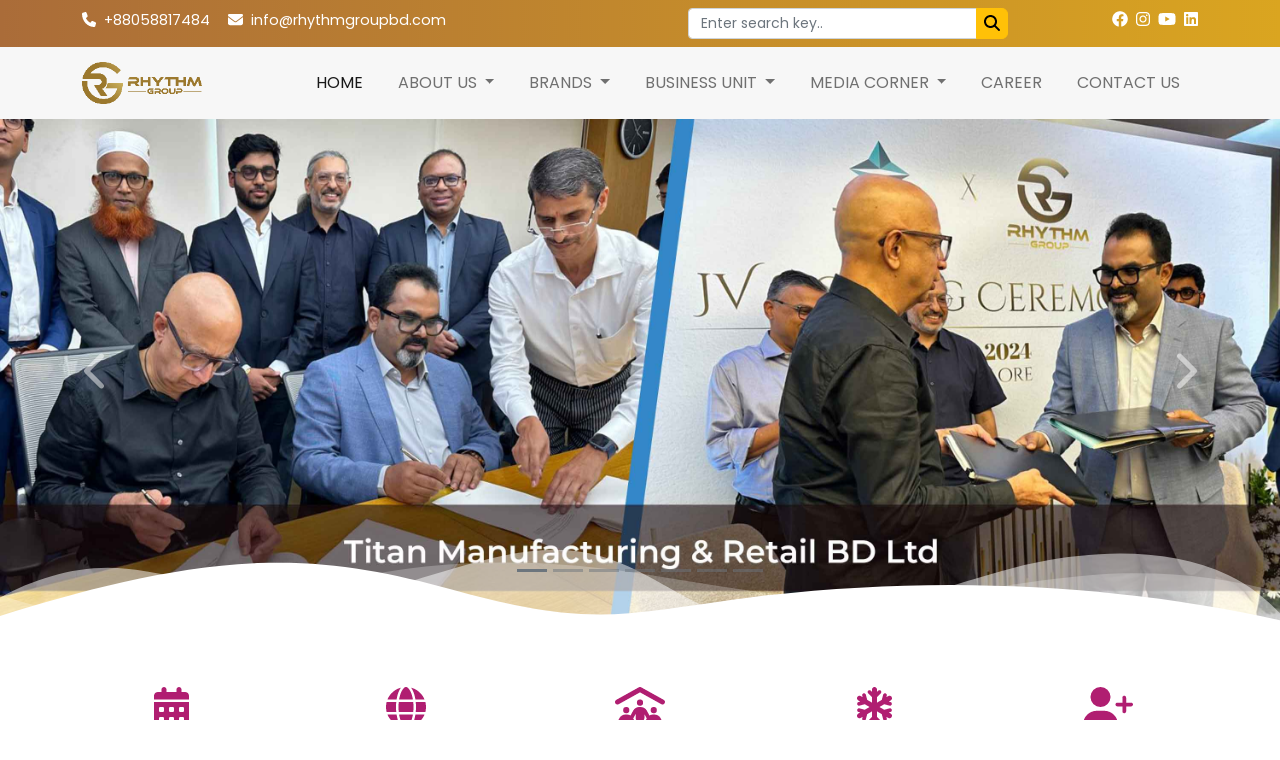

--- FILE ---
content_type: text/html; charset=UTF-8
request_url: https://rhythmgroupbd.com/
body_size: 14042
content:
<!DOCTYPE html>
<html lang="en">

<head>
    <meta charset="utf-8">
    <meta name="viewport" content="width=device-width, initial-scale=1">
    <meta http-equiv="Content-Security-Policy" content="upgrade-insecure-requests" />

    <title inertia>Rhythm Group</title>
    <link rel="icon" type="image/x-icon" href="https://rhythmgroupbd.com/image/favicon.ico">
    
    <!-- Fonts -->
    <link rel="preconnect" href="https://fonts.googleapis.com">
    <link rel="preconnect" href="https://fonts.gstatic.com" crossorigin>
    <link
        href="https://fonts.googleapis.com/css2?family=Figtree:ital,wght@0,300..900;1,300..900&family=Montserrat:ital,wght@0,100..900;1,100..900&display=swap"
        rel="stylesheet">
     

    <link href="https://cdn.jsdelivr.net/npm/simple-datatables@7.1.2/dist/style.min.css" rel="stylesheet" />

    <!-- Scripts -->

    <script type="text/javascript">
    const Ziggy = {"url":"https:\/\/rhythmgroupbd.com","port":null,"defaults":{},"routes":{"sanctum.csrf-cookie":{"uri":"sanctum\/csrf-cookie","methods":["GET","HEAD"]},"ignition.healthCheck":{"uri":"_ignition\/health-check","methods":["GET","HEAD"]},"ignition.executeSolution":{"uri":"_ignition\/execute-solution","methods":["POST"]},"ignition.updateConfig":{"uri":"_ignition\/update-config","methods":["POST"]},"home":{"uri":"\/","methods":["GET","HEAD"]},"contact":{"uri":"contact","methods":["GET","HEAD"]},"sendEmail":{"uri":"send-email","methods":["POST"]},"sendCVEmail":{"uri":"send-cv-email","methods":["POST"]},"aboutPages":{"uri":"pages\/{slug}","methods":["GET","HEAD"],"parameters":["slug"]},"awards":{"uri":"awards","methods":["GET","HEAD"]},"partners":{"uri":"partners","methods":["GET","HEAD"]},"medias":{"uri":"media-center","methods":["GET","HEAD"]},"media-gallery":{"uri":"media-gallery\/{type_id}","methods":["GET","HEAD"],"parameters":["type_id"]},"newsEvents":{"uri":"news_events","methods":["GET","HEAD"]},"singleNewsEvent":{"uri":"news_event\/{slug}","methods":["GET","HEAD"],"parameters":["slug"]},"content":{"uri":"softwares\/{slug}","methods":["GET","HEAD"],"parameters":["slug"]},"singleBusiness":{"uri":"business\/{slug}","methods":["GET","HEAD"],"parameters":["slug"]},"singleBrand":{"uri":"brand\/{slug}","methods":["GET","HEAD"],"parameters":["slug"]},"singleService":{"uri":"services\/{slug}","methods":["GET","HEAD"],"parameters":["slug"]},"singlePortfolio":{"uri":"portfolio\/{slug}","methods":["GET","HEAD"],"parameters":["slug"]},"portfolios":{"uri":"portfolio","methods":["GET","HEAD"]},"download":{"uri":"download","methods":["GET","HEAD"]},"career":{"uri":"career","methods":["GET","HEAD"]},"memberAffiliates":{"uri":"member-and-affiliate","methods":["GET","HEAD"]},"register":{"uri":"register","methods":["GET","HEAD"]},"login":{"uri":"login","methods":["GET","HEAD"]},"password.request":{"uri":"forgot-password","methods":["GET","HEAD"]},"password.email":{"uri":"forgot-password","methods":["POST"]},"password.reset":{"uri":"reset-password\/{token}","methods":["GET","HEAD"],"parameters":["token"]},"password.store":{"uri":"reset-password","methods":["POST"]},"verification.notice":{"uri":"verify-email","methods":["GET","HEAD"]},"verification.verify":{"uri":"verify-email\/{id}\/{hash}","methods":["GET","HEAD"],"parameters":["id","hash"]},"verification.send":{"uri":"email\/verification-notification","methods":["POST"]},"password.confirm":{"uri":"confirm-password","methods":["GET","HEAD"]},"password.update":{"uri":"password","methods":["PUT"]},"logout":{"uri":"logout","methods":["POST"]},"dashboard":{"uri":"admin","methods":["GET","HEAD"]},"profile.edit":{"uri":"admin\/profile","methods":["GET","HEAD"]},"profile.update":{"uri":"admin\/profile","methods":["PATCH"]},"profile.destroy":{"uri":"admin\/profile","methods":["DELETE"]},"post":{"uri":"admin\/post","methods":["GET","HEAD"]},"post.create":{"uri":"admin\/post\/create","methods":["GET","HEAD"]},"post.store":{"uri":"admin\/post\/store","methods":["POST"]},"post.edit":{"uri":"admin\/post\/edit\/{id}","methods":["GET","HEAD"],"parameters":["id"]},"post.update":{"uri":"admin\/post\/update\/{id}","methods":["POST"],"parameters":["id"]},"post.destroy":{"uri":"admin\/post\/delete\/{id}","methods":["GET","HEAD"],"parameters":["id"]},"job":{"uri":"admin\/job","methods":["GET","HEAD"]},"job.create":{"uri":"admin\/job\/create","methods":["GET","HEAD"]},"job.store":{"uri":"admin\/job\/store","methods":["POST"]},"job.edit":{"uri":"admin\/job\/edit\/{id}","methods":["GET","HEAD"],"parameters":["id"]},"job.update":{"uri":"admin\/job\/update\/{id}","methods":["POST"],"parameters":["id"]},"job.destroy":{"uri":"admin\/job\/delete\/{id}","methods":["GET","HEAD"],"parameters":["id"]},"category":{"uri":"admin\/category","methods":["GET","HEAD"]},"category.create":{"uri":"admin\/category\/create","methods":["GET","HEAD"]},"category.store":{"uri":"admin\/category\/store","methods":["POST"]},"category.edit":{"uri":"admin\/category\/edit\/{id}","methods":["GET","HEAD"],"parameters":["id"]},"category.update":{"uri":"admin\/category\/update\/{id}","methods":["PUT"],"parameters":["id"]},"category.destroy":{"uri":"admin\/category\/delete\/{id}","methods":["DELETE"],"parameters":["id"]},"service":{"uri":"admin\/service","methods":["GET","HEAD"]},"service.create":{"uri":"admin\/service\/create","methods":["GET","HEAD"]},"service.store":{"uri":"admin\/service\/store","methods":["POST"]},"service.edit":{"uri":"admin\/service\/edit\/{id}","methods":["GET","HEAD"],"parameters":["id"]},"service.update":{"uri":"admin\/service\/update\/{id}","methods":["POST"],"parameters":["id"]},"service.destroy":{"uri":"admin\/service\/delete\/{id}","methods":["GET","HEAD"],"parameters":["id"]},"testimonial":{"uri":"admin\/testimonial","methods":["GET","HEAD"]},"testimonial.create":{"uri":"admin\/testimonial\/create","methods":["GET","HEAD"]},"testimonial.store":{"uri":"admin\/testimonial\/store","methods":["POST"]},"testimonial.edit":{"uri":"admin\/testimonial\/edit\/{id}","methods":["GET","HEAD"],"parameters":["id"]},"testimonial.update":{"uri":"admin\/testimonial\/update\/{id}","methods":["POST"],"parameters":["id"]},"testimonial.destroy":{"uri":"admin\/testimonial\/delete\/{id}","methods":["GET","HEAD"],"parameters":["id"]},"testimonial.categoryOption":{"uri":"admin\/testimonial\/getCategory","methods":["GET","HEAD"]},"project":{"uri":"admin\/project","methods":["GET","HEAD"]},"project.create":{"uri":"admin\/project\/create","methods":["GET","HEAD"]},"project.store":{"uri":"admin\/project\/store","methods":["POST"]},"project.edit":{"uri":"admin\/project\/edit\/{id}","methods":["GET","HEAD"],"parameters":["id"]},"project.update":{"uri":"admin\/project\/update\/{id}","methods":["POST"],"parameters":["id"]},"project.destroy":{"uri":"admin\/project\/delete\/{id}","methods":["GET","HEAD"],"parameters":["id"]},"brand":{"uri":"admin\/brand","methods":["GET","HEAD"]},"brand.create":{"uri":"admin\/brand\/create","methods":["GET","HEAD"]},"brand.store":{"uri":"admin\/brand\/store","methods":["POST"]},"brand.edit":{"uri":"admin\/brand\/edit\/{id}","methods":["GET","HEAD"],"parameters":["id"]},"brand.update":{"uri":"admin\/brand\/update\/{id}","methods":["POST"],"parameters":["id"]},"brand.destroy":{"uri":"admin\/brand\/delete\/{id}","methods":["GET","HEAD"],"parameters":["id"]},"business":{"uri":"admin\/business","methods":["GET","HEAD"]},"business.create":{"uri":"admin\/business\/create","methods":["GET","HEAD"]},"business.store":{"uri":"admin\/business\/store","methods":["POST"]},"business.edit":{"uri":"admin\/business\/edit\/{id}","methods":["GET","HEAD"],"parameters":["id"]},"business.update":{"uri":"admin\/business\/update\/{id}","methods":["POST"],"parameters":["id"]},"business.destroy":{"uri":"admin\/business\/delete\/{id}","methods":["GET","HEAD"],"parameters":["id"]},"country":{"uri":"admin\/country","methods":["GET","HEAD"]},"country.create":{"uri":"admin\/country\/create","methods":["GET","HEAD"]},"country.store":{"uri":"admin\/country\/store","methods":["POST"]},"country.edit":{"uri":"admin\/country\/edit\/{id}","methods":["GET","HEAD"],"parameters":["id"]},"country.update":{"uri":"admin\/country\/update\/{id}","methods":["POST"],"parameters":["id"]},"country.destroy":{"uri":"admin\/country\/delete\/{id}","methods":["GET","HEAD"],"parameters":["id"]},"page":{"uri":"admin\/page","methods":["GET","HEAD"]},"page.create":{"uri":"admin\/page\/create","methods":["GET","HEAD"]},"page.store":{"uri":"admin\/page\/store","methods":["POST"]},"page.edit":{"uri":"admin\/page\/edit\/{id}","methods":["GET","HEAD"],"parameters":["id"]},"page.update":{"uri":"admin\/page\/update\/{id}","methods":["POST"],"parameters":["id"]},"page.destroy":{"uri":"admin\/page\/delete\/{id}","methods":["GET","HEAD"],"parameters":["id"]},"catalogue":{"uri":"admin\/catalogue","methods":["GET","HEAD"]},"catalogue.create":{"uri":"admin\/catalogue\/create","methods":["GET","HEAD"]},"catalogue.store":{"uri":"admin\/catalogue\/store","methods":["POST"]},"catalogue.edit":{"uri":"admin\/catalogue\/edit\/{id}","methods":["GET","HEAD"],"parameters":["id"]},"catalogue.update":{"uri":"admin\/catalogue\/update\/{id}","methods":["POST"],"parameters":["id"]},"catalogue.destroy":{"uri":"admin\/catalogue\/delete\/{id}","methods":["GET","HEAD"],"parameters":["id"]},"gallery":{"uri":"admin\/gallery","methods":["GET","HEAD"]},"gallery.create":{"uri":"admin\/gallery\/create","methods":["GET","HEAD"]},"gallery.store":{"uri":"admin\/gallery\/store","methods":["POST"]},"gallery.edit":{"uri":"admin\/gallery\/edit\/{id}","methods":["GET","HEAD"],"parameters":["id"]},"gallery.update":{"uri":"admin\/gallery\/update\/{id}","methods":["POST"],"parameters":["id"]},"gallery.destroy":{"uri":"admin\/gallery\/delete\/{id}","methods":["GET","HEAD"],"parameters":["id"]},"skill-countdown":{"uri":"admin\/skill-countdown","methods":["GET","HEAD"]},"skill-countdown.create":{"uri":"admin\/skill-countdown\/create","methods":["GET","HEAD"]},"skill-countdown.store":{"uri":"admin\/skill-countdown\/store","methods":["POST"]},"skill-countdown.edit":{"uri":"admin\/skill-countdown\/edit\/{id}","methods":["GET","HEAD"],"parameters":["id"]},"skill-countdown.update":{"uri":"admin\/skill-countdown\/update\/{id}","methods":["POST"],"parameters":["id"]},"skill-countdown.destroy":{"uri":"admin\/skill-countdown\/delete\/{id}","methods":["GET","HEAD"],"parameters":["id"]},"team":{"uri":"admin\/teams","methods":["GET","HEAD"]},"team.create":{"uri":"admin\/teams\/create","methods":["GET","HEAD"]},"team.store":{"uri":"admin\/teams\/store","methods":["POST"]},"team.edit":{"uri":"admin\/teams\/edit\/{id}","methods":["GET","HEAD"],"parameters":["id"]},"team.update":{"uri":"admin\/teams\/update\/{id}","methods":["POST"],"parameters":["id"]},"team.destroy":{"uri":"admin\/teams\/delete\/{id}","methods":["GET","HEAD"],"parameters":["id"]},"setting-page":{"uri":"admin\/setting-page","methods":["GET","HEAD"]},"setting-page.create":{"uri":"admin\/setting-page\/create","methods":["GET","HEAD"]},"setting-page.store":{"uri":"admin\/setting-page\/store","methods":["POST"]},"setting-page.edit":{"uri":"admin\/setting-page\/edit\/{id}","methods":["GET","HEAD"],"parameters":["id"]},"setting-page.update":{"uri":"admin\/setting-page\/update\/{id}","methods":["POST"],"parameters":["id"]},"setting-page.save":{"uri":"admin\/setting-page\/save","methods":["POST"]},"setting-page.destroy":{"uri":"admin\/setting-page\/delete\/{id}","methods":["GET","HEAD"],"parameters":["id"]},"artisan":{"uri":"artisan\/{command}","methods":["GET","HEAD"],"parameters":["command"]},"upload.images":{"uri":"upload\/images","methods":["POST"]}}};

    !function(t,r){"object"==typeof exports&&"undefined"!=typeof module?module.exports=r():"function"==typeof define&&define.amd?define(r):(t||self).route=r()}(this,function(){function t(t,r){for(var e=0;e<r.length;e++){var n=r[e];n.enumerable=n.enumerable||!1,n.configurable=!0,"value"in n&&(n.writable=!0),Object.defineProperty(t,"symbol"==typeof(o=function(t,r){if("object"!=typeof t||null===t)return t;var e=t[Symbol.toPrimitive];if(void 0!==e){var n=e.call(t,"string");if("object"!=typeof n)return n;throw new TypeError("@@toPrimitive must return a primitive value.")}return String(t)}(n.key))?o:String(o),n)}var o}function r(r,e,n){return e&&t(r.prototype,e),n&&t(r,n),Object.defineProperty(r,"prototype",{writable:!1}),r}function e(){return e=Object.assign?Object.assign.bind():function(t){for(var r=1;r<arguments.length;r++){var e=arguments[r];for(var n in e)Object.prototype.hasOwnProperty.call(e,n)&&(t[n]=e[n])}return t},e.apply(this,arguments)}function n(t){return n=Object.setPrototypeOf?Object.getPrototypeOf.bind():function(t){return t.__proto__||Object.getPrototypeOf(t)},n(t)}function o(t,r){return o=Object.setPrototypeOf?Object.setPrototypeOf.bind():function(t,r){return t.__proto__=r,t},o(t,r)}function i(t,r,e){return i=function(){if("undefined"==typeof Reflect||!Reflect.construct)return!1;if(Reflect.construct.sham)return!1;if("function"==typeof Proxy)return!0;try{return Boolean.prototype.valueOf.call(Reflect.construct(Boolean,[],function(){})),!0}catch(t){return!1}}()?Reflect.construct.bind():function(t,r,e){var n=[null];n.push.apply(n,r);var i=new(Function.bind.apply(t,n));return e&&o(i,e.prototype),i},i.apply(null,arguments)}function u(t){var r="function"==typeof Map?new Map:void 0;return u=function(t){if(null===t||-1===Function.toString.call(t).indexOf("[native code]"))return t;if("function"!=typeof t)throw new TypeError("Super expression must either be null or a function");if(void 0!==r){if(r.has(t))return r.get(t);r.set(t,e)}function e(){return i(t,arguments,n(this).constructor)}return e.prototype=Object.create(t.prototype,{constructor:{value:e,enumerable:!1,writable:!0,configurable:!0}}),o(e,t)},u(t)}var f=String.prototype.replace,a=/%20/g,c="RFC3986",l={default:c,formatters:{RFC1738:function(t){return f.call(t,a,"+")},RFC3986:function(t){return String(t)}},RFC1738:"RFC1738",RFC3986:c},s=Object.prototype.hasOwnProperty,v=Array.isArray,p=function(){for(var t=[],r=0;r<256;++r)t.push("%"+((r<16?"0":"")+r.toString(16)).toUpperCase());return t}(),y=function(t,r){for(var e=r&&r.plainObjects?Object.create(null):{},n=0;n<t.length;++n)void 0!==t[n]&&(e[n]=t[n]);return e},d={arrayToObject:y,assign:function(t,r){return Object.keys(r).reduce(function(t,e){return t[e]=r[e],t},t)},combine:function(t,r){return[].concat(t,r)},compact:function(t){for(var r=[{obj:{o:t},prop:"o"}],e=[],n=0;n<r.length;++n)for(var o=r[n],i=o.obj[o.prop],u=Object.keys(i),f=0;f<u.length;++f){var a=u[f],c=i[a];"object"==typeof c&&null!==c&&-1===e.indexOf(c)&&(r.push({obj:i,prop:a}),e.push(c))}return function(t){for(;t.length>1;){var r=t.pop(),e=r.obj[r.prop];if(v(e)){for(var n=[],o=0;o<e.length;++o)void 0!==e[o]&&n.push(e[o]);r.obj[r.prop]=n}}}(r),t},decode:function(t,r,e){var n=t.replace(/\+/g," ");if("iso-8859-1"===e)return n.replace(/%[0-9a-f]{2}/gi,unescape);try{return decodeURIComponent(n)}catch(t){return n}},encode:function(t,r,e,n,o){if(0===t.length)return t;var i=t;if("symbol"==typeof t?i=Symbol.prototype.toString.call(t):"string"!=typeof t&&(i=String(t)),"iso-8859-1"===e)return escape(i).replace(/%u[0-9a-f]{4}/gi,function(t){return"%26%23"+parseInt(t.slice(2),16)+"%3B"});for(var u="",f=0;f<i.length;++f){var a=i.charCodeAt(f);45===a||46===a||95===a||126===a||a>=48&&a<=57||a>=65&&a<=90||a>=97&&a<=122||o===l.RFC1738&&(40===a||41===a)?u+=i.charAt(f):a<128?u+=p[a]:a<2048?u+=p[192|a>>6]+p[128|63&a]:a<55296||a>=57344?u+=p[224|a>>12]+p[128|a>>6&63]+p[128|63&a]:(a=65536+((1023&a)<<10|1023&i.charCodeAt(f+=1)),u+=p[240|a>>18]+p[128|a>>12&63]+p[128|a>>6&63]+p[128|63&a])}return u},isBuffer:function(t){return!(!t||"object"!=typeof t||!(t.constructor&&t.constructor.isBuffer&&t.constructor.isBuffer(t)))},isRegExp:function(t){return"[object RegExp]"===Object.prototype.toString.call(t)},maybeMap:function(t,r){if(v(t)){for(var e=[],n=0;n<t.length;n+=1)e.push(r(t[n]));return e}return r(t)},merge:function t(r,e,n){if(!e)return r;if("object"!=typeof e){if(v(r))r.push(e);else{if(!r||"object"!=typeof r)return[r,e];(n&&(n.plainObjects||n.allowPrototypes)||!s.call(Object.prototype,e))&&(r[e]=!0)}return r}if(!r||"object"!=typeof r)return[r].concat(e);var o=r;return v(r)&&!v(e)&&(o=y(r,n)),v(r)&&v(e)?(e.forEach(function(e,o){if(s.call(r,o)){var i=r[o];i&&"object"==typeof i&&e&&"object"==typeof e?r[o]=t(i,e,n):r.push(e)}else r[o]=e}),r):Object.keys(e).reduce(function(r,o){var i=e[o];return r[o]=s.call(r,o)?t(r[o],i,n):i,r},o)}},b=Object.prototype.hasOwnProperty,h={brackets:function(t){return t+"[]"},comma:"comma",indices:function(t,r){return t+"["+r+"]"},repeat:function(t){return t}},g=Array.isArray,m=String.prototype.split,j=Array.prototype.push,w=function(t,r){j.apply(t,g(r)?r:[r])},O=Date.prototype.toISOString,E=l.default,R={addQueryPrefix:!1,allowDots:!1,charset:"utf-8",charsetSentinel:!1,delimiter:"&",encode:!0,encoder:d.encode,encodeValuesOnly:!1,format:E,formatter:l.formatters[E],indices:!1,serializeDate:function(t){return O.call(t)},skipNulls:!1,strictNullHandling:!1},S=function t(r,e,n,o,i,u,f,a,c,l,s,v,p,y){var b,h=r;if("function"==typeof f?h=f(e,h):h instanceof Date?h=l(h):"comma"===n&&g(h)&&(h=d.maybeMap(h,function(t){return t instanceof Date?l(t):t})),null===h){if(o)return u&&!p?u(e,R.encoder,y,"key",s):e;h=""}if("string"==typeof(b=h)||"number"==typeof b||"boolean"==typeof b||"symbol"==typeof b||"bigint"==typeof b||d.isBuffer(h)){if(u){var j=p?e:u(e,R.encoder,y,"key",s);if("comma"===n&&p){for(var O=m.call(String(h),","),E="",S=0;S<O.length;++S)E+=(0===S?"":",")+v(u(O[S],R.encoder,y,"value",s));return[v(j)+"="+E]}return[v(j)+"="+v(u(h,R.encoder,y,"value",s))]}return[v(e)+"="+v(String(h))]}var T,k=[];if(void 0===h)return k;if("comma"===n&&g(h))T=[{value:h.length>0?h.join(",")||null:void 0}];else if(g(f))T=f;else{var x=Object.keys(h);T=a?x.sort(a):x}for(var N=0;N<T.length;++N){var C=T[N],A="object"==typeof C&&void 0!==C.value?C.value:h[C];if(!i||null!==A){var D=g(h)?"function"==typeof n?n(e,C):e:e+(c?"."+C:"["+C+"]");w(k,t(A,D,n,o,i,u,f,a,c,l,s,v,p,y))}}return k},T=Object.prototype.hasOwnProperty,k=Array.isArray,x={allowDots:!1,allowPrototypes:!1,arrayLimit:20,charset:"utf-8",charsetSentinel:!1,comma:!1,decoder:d.decode,delimiter:"&",depth:5,ignoreQueryPrefix:!1,interpretNumericEntities:!1,parameterLimit:1e3,parseArrays:!0,plainObjects:!1,strictNullHandling:!1},N=function(t){return t.replace(/&#(\d+);/g,function(t,r){return String.fromCharCode(parseInt(r,10))})},C=function(t,r){return t&&"string"==typeof t&&r.comma&&t.indexOf(",")>-1?t.split(","):t},A=function(t,r,e,n){if(t){var o=e.allowDots?t.replace(/\.([^.[]+)/g,"[$1]"):t,i=/(\[[^[\]]*])/g,u=e.depth>0&&/(\[[^[\]]*])/.exec(o),f=u?o.slice(0,u.index):o,a=[];if(f){if(!e.plainObjects&&T.call(Object.prototype,f)&&!e.allowPrototypes)return;a.push(f)}for(var c=0;e.depth>0&&null!==(u=i.exec(o))&&c<e.depth;){if(c+=1,!e.plainObjects&&T.call(Object.prototype,u[1].slice(1,-1))&&!e.allowPrototypes)return;a.push(u[1])}return u&&a.push("["+o.slice(u.index)+"]"),function(t,r,e,n){for(var o=n?r:C(r,e),i=t.length-1;i>=0;--i){var u,f=t[i];if("[]"===f&&e.parseArrays)u=[].concat(o);else{u=e.plainObjects?Object.create(null):{};var a="["===f.charAt(0)&&"]"===f.charAt(f.length-1)?f.slice(1,-1):f,c=parseInt(a,10);e.parseArrays||""!==a?!isNaN(c)&&f!==a&&String(c)===a&&c>=0&&e.parseArrays&&c<=e.arrayLimit?(u=[])[c]=o:"__proto__"!==a&&(u[a]=o):u={0:o}}o=u}return o}(a,r,e,n)}},D=function(t,r){var e=function(t){if(!t)return x;if(null!=t.decoder&&"function"!=typeof t.decoder)throw new TypeError("Decoder has to be a function.");if(void 0!==t.charset&&"utf-8"!==t.charset&&"iso-8859-1"!==t.charset)throw new TypeError("The charset option must be either utf-8, iso-8859-1, or undefined");return{allowDots:void 0===t.allowDots?x.allowDots:!!t.allowDots,allowPrototypes:"boolean"==typeof t.allowPrototypes?t.allowPrototypes:x.allowPrototypes,arrayLimit:"number"==typeof t.arrayLimit?t.arrayLimit:x.arrayLimit,charset:void 0===t.charset?x.charset:t.charset,charsetSentinel:"boolean"==typeof t.charsetSentinel?t.charsetSentinel:x.charsetSentinel,comma:"boolean"==typeof t.comma?t.comma:x.comma,decoder:"function"==typeof t.decoder?t.decoder:x.decoder,delimiter:"string"==typeof t.delimiter||d.isRegExp(t.delimiter)?t.delimiter:x.delimiter,depth:"number"==typeof t.depth||!1===t.depth?+t.depth:x.depth,ignoreQueryPrefix:!0===t.ignoreQueryPrefix,interpretNumericEntities:"boolean"==typeof t.interpretNumericEntities?t.interpretNumericEntities:x.interpretNumericEntities,parameterLimit:"number"==typeof t.parameterLimit?t.parameterLimit:x.parameterLimit,parseArrays:!1!==t.parseArrays,plainObjects:"boolean"==typeof t.plainObjects?t.plainObjects:x.plainObjects,strictNullHandling:"boolean"==typeof t.strictNullHandling?t.strictNullHandling:x.strictNullHandling}}(r);if(""===t||null==t)return e.plainObjects?Object.create(null):{};for(var n="string"==typeof t?function(t,r){var e,n={},o=(r.ignoreQueryPrefix?t.replace(/^\?/,""):t).split(r.delimiter,Infinity===r.parameterLimit?void 0:r.parameterLimit),i=-1,u=r.charset;if(r.charsetSentinel)for(e=0;e<o.length;++e)0===o[e].indexOf("utf8=")&&("utf8=%E2%9C%93"===o[e]?u="utf-8":"utf8=%26%2310003%3B"===o[e]&&(u="iso-8859-1"),i=e,e=o.length);for(e=0;e<o.length;++e)if(e!==i){var f,a,c=o[e],l=c.indexOf("]="),s=-1===l?c.indexOf("="):l+1;-1===s?(f=r.decoder(c,x.decoder,u,"key"),a=r.strictNullHandling?null:""):(f=r.decoder(c.slice(0,s),x.decoder,u,"key"),a=d.maybeMap(C(c.slice(s+1),r),function(t){return r.decoder(t,x.decoder,u,"value")})),a&&r.interpretNumericEntities&&"iso-8859-1"===u&&(a=N(a)),c.indexOf("[]=")>-1&&(a=k(a)?[a]:a),n[f]=T.call(n,f)?d.combine(n[f],a):a}return n}(t,e):t,o=e.plainObjects?Object.create(null):{},i=Object.keys(n),u=0;u<i.length;++u){var f=i[u],a=A(f,n[f],e,"string"==typeof t);o=d.merge(o,a,e)}return d.compact(o)},$=/*#__PURE__*/function(){function t(t,r,e){var n,o;this.name=t,this.definition=r,this.bindings=null!=(n=r.bindings)?n:{},this.wheres=null!=(o=r.wheres)?o:{},this.config=e}var e=t.prototype;return e.matchesUrl=function(t){var r=this;if(!this.definition.methods.includes("GET"))return!1;var e=this.template.replace(/(\/?){([^}?]*)(\??)}/g,function(t,e,n,o){var i,u="(?<"+n+">"+((null==(i=r.wheres[n])?void 0:i.replace(/(^\^)|(\$$)/g,""))||"[^/?]+")+")";return o?"("+e+u+")?":""+e+u}).replace(/^\w+:\/\//,""),n=t.replace(/^\w+:\/\//,"").split("?"),o=n[0],i=n[1],u=new RegExp("^"+e+"/?$").exec(decodeURI(o));if(u){for(var f in u.groups)u.groups[f]="string"==typeof u.groups[f]?decodeURIComponent(u.groups[f]):u.groups[f];return{params:u.groups,query:D(i)}}return!1},e.compile=function(t){var r=this;return this.parameterSegments.length?this.template.replace(/{([^}?]+)(\??)}/g,function(e,n,o){var i,u;if(!o&&[null,void 0].includes(t[n]))throw new Error("Ziggy error: '"+n+"' parameter is required for route '"+r.name+"'.");if(r.wheres[n]&&!new RegExp("^"+(o?"("+r.wheres[n]+")?":r.wheres[n])+"$").test(null!=(u=t[n])?u:""))throw new Error("Ziggy error: '"+n+"' parameter does not match required format '"+r.wheres[n]+"' for route '"+r.name+"'.");return encodeURI(null!=(i=t[n])?i:"").replace(/%7C/g,"|").replace(/%25/g,"%").replace(/\$/g,"%24")}).replace(this.origin+"//",this.origin+"/").replace(/\/+$/,""):this.template},r(t,[{key:"template",get:function(){var t=(this.origin+"/"+this.definition.uri).replace(/\/+$/,"");return""===t?"/":t}},{key:"origin",get:function(){return this.config.absolute?this.definition.domain?""+this.config.url.match(/^\w+:\/\//)[0]+this.definition.domain+(this.config.port?":"+this.config.port:""):this.config.url:""}},{key:"parameterSegments",get:function(){var t,r;return null!=(t=null==(r=this.template.match(/{[^}?]+\??}/g))?void 0:r.map(function(t){return{name:t.replace(/{|\??}/g,""),required:!/\?}$/.test(t)}}))?t:[]}}]),t}(),F=/*#__PURE__*/function(t){var n,i;function u(r,n,o,i){var u;if(void 0===o&&(o=!0),(u=t.call(this)||this).t=null!=i?i:"undefined"!=typeof Ziggy?Ziggy:null==globalThis?void 0:globalThis.Ziggy,u.t=e({},u.t,{absolute:o}),r){if(!u.t.routes[r])throw new Error("Ziggy error: route '"+r+"' is not in the route list.");u.i=new $(r,u.t.routes[r],u.t),u.u=u.l(n)}return u}i=t,(n=u).prototype=Object.create(i.prototype),n.prototype.constructor=n,o(n,i);var f=u.prototype;return f.toString=function(){var t=this,r=Object.keys(this.u).filter(function(r){return!t.i.parameterSegments.some(function(t){return t.name===r})}).filter(function(t){return"_query"!==t}).reduce(function(r,n){var o;return e({},r,((o={})[n]=t.u[n],o))},{});return this.i.compile(this.u)+function(t,r){var e,n=t,o=function(t){if(!t)return R;if(null!=t.encoder&&"function"!=typeof t.encoder)throw new TypeError("Encoder has to be a function.");var r=t.charset||R.charset;if(void 0!==t.charset&&"utf-8"!==t.charset&&"iso-8859-1"!==t.charset)throw new TypeError("The charset option must be either utf-8, iso-8859-1, or undefined");var e=l.default;if(void 0!==t.format){if(!b.call(l.formatters,t.format))throw new TypeError("Unknown format option provided.");e=t.format}var n=l.formatters[e],o=R.filter;return("function"==typeof t.filter||g(t.filter))&&(o=t.filter),{addQueryPrefix:"boolean"==typeof t.addQueryPrefix?t.addQueryPrefix:R.addQueryPrefix,allowDots:void 0===t.allowDots?R.allowDots:!!t.allowDots,charset:r,charsetSentinel:"boolean"==typeof t.charsetSentinel?t.charsetSentinel:R.charsetSentinel,delimiter:void 0===t.delimiter?R.delimiter:t.delimiter,encode:"boolean"==typeof t.encode?t.encode:R.encode,encoder:"function"==typeof t.encoder?t.encoder:R.encoder,encodeValuesOnly:"boolean"==typeof t.encodeValuesOnly?t.encodeValuesOnly:R.encodeValuesOnly,filter:o,format:e,formatter:n,serializeDate:"function"==typeof t.serializeDate?t.serializeDate:R.serializeDate,skipNulls:"boolean"==typeof t.skipNulls?t.skipNulls:R.skipNulls,sort:"function"==typeof t.sort?t.sort:null,strictNullHandling:"boolean"==typeof t.strictNullHandling?t.strictNullHandling:R.strictNullHandling}}(r);"function"==typeof o.filter?n=(0,o.filter)("",n):g(o.filter)&&(e=o.filter);var i=[];if("object"!=typeof n||null===n)return"";var u=h[r&&r.arrayFormat in h?r.arrayFormat:r&&"indices"in r?r.indices?"indices":"repeat":"indices"];e||(e=Object.keys(n)),o.sort&&e.sort(o.sort);for(var f=0;f<e.length;++f){var a=e[f];o.skipNulls&&null===n[a]||w(i,S(n[a],a,u,o.strictNullHandling,o.skipNulls,o.encode?o.encoder:null,o.filter,o.sort,o.allowDots,o.serializeDate,o.format,o.formatter,o.encodeValuesOnly,o.charset))}var c=i.join(o.delimiter),s=!0===o.addQueryPrefix?"?":"";return o.charsetSentinel&&(s+="iso-8859-1"===o.charset?"utf8=%26%2310003%3B&":"utf8=%E2%9C%93&"),c.length>0?s+c:""}(e({},r,this.u._query),{addQueryPrefix:!0,arrayFormat:"indices",encodeValuesOnly:!0,skipNulls:!0,encoder:function(t,r){return"boolean"==typeof t?Number(t):r(t)}})},f.v=function(t){var r=this;t?this.t.absolute&&t.startsWith("/")&&(t=this.p().host+t):t=this.h();var n={},o=Object.entries(this.t.routes).find(function(e){return n=new $(e[0],e[1],r.t).matchesUrl(t)})||[void 0,void 0];return e({name:o[0]},n,{route:o[1]})},f.h=function(){var t=this.p(),r=t.pathname,e=t.search;return(this.t.absolute?t.host+r:r.replace(this.t.url.replace(/^\w*:\/\/[^/]+/,""),"").replace(/^\/+/,"/"))+e},f.current=function(t,r){var n=this.v(),o=n.name,i=n.params,u=n.query,f=n.route;if(!t)return o;var a=new RegExp("^"+t.replace(/\./g,"\\.").replace(/\*/g,".*")+"$").test(o);if([null,void 0].includes(r)||!a)return a;var c=new $(o,f,this.t);r=this.l(r,c);var l=e({},i,u);return!(!Object.values(r).every(function(t){return!t})||Object.values(l).some(function(t){return void 0!==t}))||function t(r,e){return Object.entries(r).every(function(r){var n=r[0],o=r[1];return Array.isArray(o)&&Array.isArray(e[n])?o.every(function(t){return e[n].includes(t)}):"object"==typeof o&&"object"==typeof e[n]&&null!==o&&null!==e[n]?t(o,e[n]):e[n]==o})}(r,l)},f.p=function(){var t,r,e,n,o,i,u="undefined"!=typeof window?window.location:{},f=u.host,a=u.pathname,c=u.search;return{host:null!=(t=null==(r=this.t.location)?void 0:r.host)?t:void 0===f?"":f,pathname:null!=(e=null==(n=this.t.location)?void 0:n.pathname)?e:void 0===a?"":a,search:null!=(o=null==(i=this.t.location)?void 0:i.search)?o:void 0===c?"":c}},f.has=function(t){return Object.keys(this.t.routes).includes(t)},f.l=function(t,r){var n=this;void 0===t&&(t={}),void 0===r&&(r=this.i),null!=t||(t={}),t=["string","number"].includes(typeof t)?[t]:t;var o=r.parameterSegments.filter(function(t){return!n.t.defaults[t.name]});if(Array.isArray(t))t=t.reduce(function(t,r,n){var i,u;return e({},t,o[n]?((i={})[o[n].name]=r,i):"object"==typeof r?r:((u={})[r]="",u))},{});else if(1===o.length&&!t[o[0].name]&&(t.hasOwnProperty(Object.values(r.bindings)[0])||t.hasOwnProperty("id"))){var i;(i={})[o[0].name]=t,t=i}return e({},this.g(r),this.m(t,r))},f.g=function(t){var r=this;return t.parameterSegments.filter(function(t){return r.t.defaults[t.name]}).reduce(function(t,n,o){var i,u=n.name;return e({},t,((i={})[u]=r.t.defaults[u],i))},{})},f.m=function(t,r){var n=r.bindings,o=r.parameterSegments;return Object.entries(t).reduce(function(t,r){var i,u,f=r[0],a=r[1];if(!a||"object"!=typeof a||Array.isArray(a)||!o.some(function(t){return t.name===f}))return e({},t,((u={})[f]=a,u));if(!a.hasOwnProperty(n[f])){if(!a.hasOwnProperty("id"))throw new Error("Ziggy error: object passed as '"+f+"' parameter is missing route model binding key '"+n[f]+"'.");n[f]="id"}return e({},t,((i={})[f]=a[n[f]],i))},{})},f.valueOf=function(){return this.toString()},f.check=function(t){return this.has(t)},r(u,[{key:"params",get:function(){var t=this.v();return e({},t.params,t.query)}}]),u}(/*#__PURE__*/u(String));return function(t,r,e,n){var o=new F(t,r,e,n);return t?o.toString():o}});

</script>
            <link rel="preload" as="style" href="https://rhythmgroupbd.com/build/assets/app-fZDqklUe.css" /><link rel="stylesheet" href="https://rhythmgroupbd.com/build/assets/app-fZDqklUe.css" />        <link rel="preload" as="style" href="https://rhythmgroupbd.com/build/assets/style-f5aMYCnu.css" /><link rel="stylesheet" href="https://rhythmgroupbd.com/build/assets/style-f5aMYCnu.css" />
        <!-- aos CDN  -->
        <link href="https://unpkg.com/aos@2.3.1/dist/aos.css" rel="stylesheet">

         <!-- fancybox CDN  -->
        <script src="https://cdn.jsdelivr.net/npm/jquery@3.5.1/dist/jquery.min.js"></script>
        <link rel="stylesheet" href="https://cdn.jsdelivr.net/gh/fancyapps/fancybox@3.5.7/dist/jquery.fancybox.min.css" />
        <script src="https://cdn.jsdelivr.net/gh/fancyapps/fancybox@3.5.7/dist/jquery.fancybox.min.js"></script>

         <!-- aos JS  -->
        
        <script>
            // AOS.init();
    
        </script>

    
    <link rel="preload" as="style" href="https://rhythmgroupbd.com/build/assets/Layout-SZb1DR5N.css" /><link rel="preload" as="style" href="https://rhythmgroupbd.com/build/assets/Catalogues-wD_pKPrB.css" /><link rel="preload" as="style" href="https://rhythmgroupbd.com/build/assets/Home-8F0rD5A5.css" /><link rel="modulepreload" href="https://rhythmgroupbd.com/build/assets/app-8ab02V2q.js" /><link rel="modulepreload" href="https://rhythmgroupbd.com/build/assets/Home-1H2WN9gN.js" /><link rel="modulepreload" href="https://rhythmgroupbd.com/build/assets/Layout-c8olJBRx.js" /><link rel="modulepreload" href="https://rhythmgroupbd.com/build/assets/_plugin-vue_export-helper-x3n3nnut.js" /><link rel="modulepreload" href="https://rhythmgroupbd.com/build/assets/Journey-FCsM8Wfp.js" /><link rel="modulepreload" href="https://rhythmgroupbd.com/build/assets/Catalogues-erEUH392.js" /><link rel="modulepreload" href="https://rhythmgroupbd.com/build/assets/Helpers-zROLQSWB.js" /><link rel="stylesheet" href="https://rhythmgroupbd.com/build/assets/Layout-SZb1DR5N.css" /><link rel="stylesheet" href="https://rhythmgroupbd.com/build/assets/Catalogues-wD_pKPrB.css" /><link rel="stylesheet" href="https://rhythmgroupbd.com/build/assets/Home-8F0rD5A5.css" /><script type="module" src="https://rhythmgroupbd.com/build/assets/app-8ab02V2q.js"></script><script type="module" src="https://rhythmgroupbd.com/build/assets/Home-1H2WN9gN.js"></script>    <script src="https://use.fontawesome.com/releases/v6.3.0/js/all.js" crossorigin="anonymous"></script>


    </head>

<body>
    <div id="app" data-page="{&quot;component&quot;:&quot;Frontend\/Home&quot;,&quot;props&quot;:{&quot;errors&quot;:{},&quot;auth&quot;:{&quot;user&quot;:null},&quot;layout&quot;:&quot;app&quot;,&quot;settings&quot;:{&quot;company_name&quot;:&quot;Rhythm Group&quot;,&quot;url&quot;:&quot;1717697766_rhythm-group-hr-logo.png&quot;,&quot;mobile&quot;:&quot;+88058817484&quot;,&quot;email&quot;:&quot;info@rhythmgroupbd.com&quot;,&quot;address&quot;:&quot;RM Centre, 101, Gulshan Avenue \r\nDhaka, Bangladesh&quot;,&quot;gslAddress&quot;:&quot;House-28, Road-01, Sector-06, Uttara, Dhaka-1230&quot;,&quot;meta_key&quot;:null,&quot;meta_desc&quot;:null,&quot;social_url&quot;:[{&quot;key&quot;:&quot;social_facebook&quot;,&quot;label&quot;:&quot;Facebook&quot;,&quot;value&quot;:&quot;https:\/\/www.facebook.com\/RhythmGroupOfficial\/&quot;},{&quot;key&quot;:&quot;social_instagram&quot;,&quot;label&quot;:&quot;Instagram&quot;,&quot;value&quot;:&quot;#&quot;},{&quot;key&quot;:&quot;social_youtube&quot;,&quot;label&quot;:&quot;Youtube&quot;,&quot;value&quot;:&quot;https:\/\/www.youtube.com\/@Rhythmgroupofficial&quot;},{&quot;key&quot;:&quot;social_linkedin&quot;,&quot;label&quot;:&quot;Linkedin&quot;,&quot;value&quot;:&quot;https:\/\/www.linkedin.com\/company\/rhythm-group-bd\/&quot;}]},&quot;page_title&quot;:&quot;Home&quot;,&quot;brands&quot;:[&quot;1720092663_Kolbus-logo.png&quot;,&quot;1754569790_HAHN.jpg&quot;,&quot;1747645986_TPC.png&quot;,&quot;1725773532_Yeti Airlines.jpg&quot;,&quot;1720366649_Dyna-logo.jpg&quot;,&quot;1720365597_Cambodia-Airways-logo.jpg&quot;,&quot;1720703146_Air-India-Express-logo.jpg&quot;,&quot;1720095042_Siegwerk-logo.png&quot;,&quot;1720094899_Morgana-logo.png&quot;,&quot;1720094732_C-P-bourg-logo.png&quot;,&quot;1720094476_Jiguo-logo.png&quot;,&quot;1720094234_GUK-logo.png&quot;,&quot;1717688835_logo_Air_India.png&quot;,&quot;1720092384_BaumannGruppe-Perfecta-logo.png&quot;,&quot;1720091511_KOENIG-and-BAUER-logo.png&quot;,&quot;1718031960_american-tourister-logo-FE5102B94A-seeklogo.com.png&quot;,&quot;1720698283_Samsonite_logo.jpg&quot;,&quot;1718030743_images.png&quot;,&quot;1720364174_Tanishq-logo.jpg&quot;,&quot;1718027032_Titan-logo.png&quot;,&quot;1720703555_vistara-logo.png&quot;,&quot;1718027800_Swissport-Logo-170803.jpg&quot;,&quot;1718026444_logo_Ethiopian_Airlines.png&quot;],&quot;journeys&quot;:[{&quot;id&quot;:2,&quot;name&quot;:&quot;MAAS Travel &amp; Tours Ltd&quot;,&quot;slug&quot;:&quot;maas-travel-tours-ltd&quot;,&quot;icon&quot;:null,&quot;year&quot;:null},{&quot;id&quot;:3,&quot;name&quot;:&quot;GoldAir Enterprises Ltd&quot;,&quot;slug&quot;:&quot;goldair-enterprises-ltd&quot;,&quot;icon&quot;:null,&quot;year&quot;:null},{&quot;id&quot;:4,&quot;name&quot;:&quot;Rhythm Aviation Pvt Ltd&quot;,&quot;slug&quot;:&quot;rhythm-aviation-pvt-ltd&quot;,&quot;icon&quot;:null,&quot;year&quot;:null},{&quot;id&quot;:5,&quot;name&quot;:&quot;Swissport Bangladesh Ltd&quot;,&quot;slug&quot;:&quot;swissport-bangladesh-ltd&quot;,&quot;icon&quot;:null,&quot;year&quot;:null},{&quot;id&quot;:6,&quot;name&quot;:&quot;Titan Manufacturing &amp; Retail\u00a0BD\u00a0Ltd&quot;,&quot;slug&quot;:&quot;titan-manufacturing-and-retail-bd-ltd&quot;,&quot;icon&quot;:null,&quot;year&quot;:null},{&quot;id&quot;:7,&quot;name&quot;:&quot;Rhythm Bag &amp; Pack Ltd&quot;,&quot;slug&quot;:&quot;rhythm-bag-pack-ltd&quot;,&quot;icon&quot;:null,&quot;year&quot;:null},{&quot;id&quot;:8,&quot;name&quot;:&quot;Graphic Solution Ltd (GSL)&quot;,&quot;slug&quot;:&quot;graphic-solution-ltd-gsl&quot;,&quot;icon&quot;:null,&quot;year&quot;:null},{&quot;id&quot;:13,&quot;name&quot;:&quot;Graphics Print &amp; Pack Ltd.&quot;,&quot;slug&quot;:&quot;graphics-print-pack-ltd&quot;,&quot;icon&quot;:null,&quot;year&quot;:null},{&quot;id&quot;:17,&quot;name&quot;:&quot;Airspace Aviation (BD) Ltd.&quot;,&quot;slug&quot;:&quot;airspace-aviation-bd-ltd&quot;,&quot;icon&quot;:null,&quot;year&quot;:null},{&quot;id&quot;:23,&quot;name&quot;:&quot;Rhythm Watch OPC&quot;,&quot;slug&quot;:&quot;rhythm-watch-opc&quot;,&quot;icon&quot;:null,&quot;year&quot;:null},{&quot;id&quot;:21,&quot;name&quot;:&quot;Rhythm Optics Ltd.&quot;,&quot;slug&quot;:&quot;rhythm-optics-ltd&quot;,&quot;icon&quot;:null,&quot;year&quot;:&quot;000&quot;},{&quot;id&quot;:18,&quot;name&quot;:&quot;Aero Sequence Aviation Ltd.&quot;,&quot;slug&quot;:&quot;aero-sequence-aviation-ltd&quot;,&quot;icon&quot;:null,&quot;year&quot;:&quot;0000&quot;},{&quot;id&quot;:19,&quot;name&quot;:&quot;Rhythm Jewelry Ltd.&quot;,&quot;slug&quot;:&quot;rhythm-jewelry-ltd&quot;,&quot;icon&quot;:null,&quot;year&quot;:&quot;0000&quot;},{&quot;id&quot;:1,&quot;name&quot;:&quot;Rhythm Tours and Travel Ltd&quot;,&quot;slug&quot;:&quot;rhythm-tours-and-travel-ltd&quot;,&quot;icon&quot;:&quot;fa-people-roof&quot;,&quot;year&quot;:&quot;2000&quot;},{&quot;id&quot;:15,&quot;name&quot;:&quot;Rhythm Perfume Ltd.&quot;,&quot;slug&quot;:&quot;rhythm-perfume-ltd&quot;,&quot;icon&quot;:null,&quot;year&quot;:&quot;2023&quot;}],&quot;partnerSection&quot;:[{&quot;id&quot;:39,&quot;key&quot;:&quot;partner_title&quot;,&quot;label&quot;:&quot;Title&quot;,&quot;value&quot;:&quot;Our Partners&quot;,&quot;details&quot;:null,&quot;type&quot;:&quot;text&quot;,&quot;order&quot;:0,&quot;group&quot;:&quot;partner&quot;,&quot;status&quot;:1,&quot;created_by&quot;:3,&quot;updated_by&quot;:3,&quot;created_at&quot;:null,&quot;updated_at&quot;:&quot;2025-08-26T12:03:09.000000Z&quot;},{&quot;id&quot;:40,&quot;key&quot;:&quot;partner_sub-title&quot;,&quot;label&quot;:&quot;Sub-title&quot;,&quot;value&quot;:&quot;Good company makes satiesfied partners&quot;,&quot;details&quot;:null,&quot;type&quot;:&quot;text&quot;,&quot;order&quot;:0,&quot;group&quot;:&quot;partner&quot;,&quot;status&quot;:1,&quot;created_by&quot;:3,&quot;updated_by&quot;:3,&quot;created_at&quot;:null,&quot;updated_at&quot;:&quot;2025-08-26T12:03:09.000000Z&quot;},{&quot;id&quot;:41,&quot;key&quot;:&quot;partner_details&quot;,&quot;label&quot;:&quot;Details&quot;,&quot;value&quot;:&quot;Veiled with the undeniable business virtues of trust and cooperation, our relationship with our partners defines who we are.&quot;,&quot;details&quot;:null,&quot;type&quot;:&quot;textarea&quot;,&quot;order&quot;:0,&quot;group&quot;:&quot;partner&quot;,&quot;status&quot;:1,&quot;created_by&quot;:3,&quot;updated_by&quot;:3,&quot;created_at&quot;:null,&quot;updated_at&quot;:&quot;2025-08-26T12:03:09.000000Z&quot;}],&quot;banners&quot;:[&quot;1718111246_Banner_SkinPerfume2.jpg&quot;,&quot;1718111246_Banner_Samsonite2.jpg&quot;,&quot;1718051777_press-et-aircraft.jpg&quot;,&quot;1718111246_Banner_Printing.jpg&quot;,&quot;1718111246_Banner_Air_India.jpg&quot;,&quot;1718111246_Banner_Air_India_Express.jpg&quot;,&quot;1718111246_Banner_SwissPort2.jpg&quot;],&quot;businessGrowthCountDowns&quot;:[{&quot;id&quot;:1,&quot;icon&quot;:&quot;fa-calendar-days&quot;,&quot;title&quot;:&quot;Years of Legacy&quot;,&quot;sc_number&quot;:&quot;48&quot;,&quot;type&quot;:&quot;C&quot;,&quot;short_desc&quot;:&quot;OF CONTINUOUS INNOVATION, DEVOTION AND DEDICATION&quot;},{&quot;id&quot;:2,&quot;icon&quot;:&quot;fa-globe&quot;,&quot;title&quot;:&quot;Countries&quot;,&quot;sc_number&quot;:&quot;8&quot;,&quot;type&quot;:&quot;C&quot;,&quot;short_desc&quot;:&quot;Covered with an ever growing network&quot;},{&quot;id&quot;:3,&quot;icon&quot;:&quot;fa-people-roof&quot;,&quot;title&quot;:&quot;Business Units&quot;,&quot;sc_number&quot;:&quot;10&quot;,&quot;type&quot;:&quot;C&quot;,&quot;short_desc&quot;:&quot;AND HOMES ENLIGHTNED WITH OUR PRODUCTS&quot;},{&quot;id&quot;:5,&quot;icon&quot;:&quot;fa-snowflake&quot;,&quot;title&quot;:&quot;Brands&quot;,&quot;sc_number&quot;:&quot;14&quot;,&quot;type&quot;:&quot;C&quot;,&quot;short_desc&quot;:&quot;Our Brands&quot;},{&quot;id&quot;:4,&quot;icon&quot;:&quot;fa-user-plus&quot;,&quot;title&quot;:&quot;Employees&quot;,&quot;sc_number&quot;:&quot;1000&quot;,&quot;type&quot;:&quot;C&quot;,&quot;short_desc&quot;:&quot;WORKING IN HOPES AND DREAMS TO MAKE A DIFFERENCE&quot;}],&quot;leaderAviationCountDowns&quot;:[{&quot;id&quot;:6,&quot;icon&quot;:&quot;fa-plane-circle-check&quot;,&quot;title&quot;:&quot;Flights&quot;,&quot;sc_number&quot;:&quot;400&quot;,&quot;type&quot;:&quot;C&quot;,&quot;short_desc&quot;:&quot;flights per month to &amp; from Dhaka&quot;},{&quot;id&quot;:7,&quot;icon&quot;:&quot;fa-people-group&quot;,&quot;title&quot;:&quot;Passengers&quot;,&quot;sc_number&quot;:&quot;1.0 M&quot;,&quot;type&quot;:&quot;T&quot;,&quot;short_desc&quot;:&quot;million international passengers per year&quot;},{&quot;id&quot;:8,&quot;icon&quot;:&quot;fa-store&quot;,&quot;title&quot;:&quot;Satisfied Customers&quot;,&quot;sc_number&quot;:&quot;10 M&quot;,&quot;type&quot;:&quot;T&quot;,&quot;short_desc&quot;:&quot;of the international passenger market&quot;},{&quot;id&quot;:9,&quot;icon&quot;:&quot;fa-truck-ramp-box&quot;,&quot;title&quot;:&quot;Cargo&quot;,&quot;sc_number&quot;:&quot;5000&quot;,&quot;type&quot;:&quot;C&quot;,&quot;short_desc&quot;:&quot;MT of Cargo&quot;},{&quot;id&quot;:10,&quot;icon&quot;:&quot;fa-truck-ramp-box&quot;,&quot;title&quot;:&quot;International Cargo&quot;,&quot;sc_number&quot;:&quot;100&quot;,&quot;type&quot;:&quot;T&quot;,&quot;short_desc&quot;:&quot;International Cargo Destination&quot;}],&quot;pages&quot;:[{&quot;id&quot;:1,&quot;name&quot;:&quot;Our Management&quot;,&quot;slug&quot;:&quot;our-management&quot;,&quot;excerpt&quot;:&quot;&quot;,&quot;description&quot;:&quot;&lt;p&gt;Rhythm Group have the highly professional management team dedicated to provide highest range of services.&lt;\/p&gt;&lt;p&gt;Our Sales and Reservation &amp;amp; Ticketing teams are ever ready to provide all possible services to our valued client. Currently Rhythm have total 1579 staff members and 142 who are dedicated for Tours &amp;amp; Travel and Airline GSA\u2018s. The integration between the departments are so effective, that the services can be offered very promptly and effectively.&lt;\/p&gt;&quot;,&quot;order&quot;:1,&quot;category_id&quot;:14,&quot;thumbnail&quot;:&quot;1718130055_office-desk.webp&quot;,&quot;meta_key&quot;:&quot;&quot;,&quot;meta_desc&quot;:&quot;&quot;,&quot;published&quot;:1,&quot;featured&quot;:1,&quot;created_by&quot;:1,&quot;updated_by&quot;:1,&quot;created_at&quot;:null,&quot;updated_at&quot;:&quot;2024-06-12T02:23:06.000000Z&quot;},{&quot;id&quot;:2,&quot;name&quot;:&quot;Company Profile&quot;,&quot;slug&quot;:&quot;company-profile&quot;,&quot;excerpt&quot;:&quot;Rhythm Group has a diversified business verticals which includes Airline representation, Textiles, Apparels&quot;,&quot;description&quot;:&quot;&lt;p&gt;Rhythm Group is one of the most dynamic groups of company in Bangladesh led by the visionary entrepreneurs Mr. Shohag Hossain and Mr. Ali Amzad Hossain. Two brothers who devoted their life to build one of the finest business houses in the country.&amp;nbsp;&lt;\/p&gt;&lt;p&gt;Rhythm group started its journey from a modest small town in Narsindi District of Bangladesh by establishing traditional looms to produce and trade desi textile fabrics in 1972. From that humble beginning the group now represents and engage in business with some of the best brands and companies in the&amp;nbsp; world. Rhythm group now has 10+ sister concerns, 02 Joint Ventures, 30+ internationally leading brands in its portfolio and millions of satisfied customers. Which is ever growing.&amp;nbsp;&lt;\/p&gt;&lt;p&gt;&amp;nbsp;&lt;\/p&gt;&lt;h3&gt;Vision, Mission, and Values:&lt;\/h3&gt;&lt;p&gt;&lt;strong&gt;Vision:&lt;\/strong&gt; The vision of the rhythm group is to become the best in what we do.&lt;\/p&gt;&lt;p&gt;We operate in the niches market and we will not do anything if that is not the best product or service or brands in the whole world.&lt;\/p&gt;&lt;p&gt;&lt;strong&gt;Mission:&lt;\/strong&gt; Our mission is to bring the best brands, companies, products and services from all over the world to our Bangladeshi consumers and users. &amp;nbsp;We are doing it by exclusive local repreparation, by forming up partnership and by creating Joint venture with companies who are globally recognized as leader in their respective markets.&lt;\/p&gt;&lt;p&gt;&lt;strong&gt;Values:&lt;\/strong&gt; Integrity, honesty, hard work, empathy and social sustainability are our core values. And all our efforts are driven by them. &amp;nbsp;We want to become a model of morally, ethically, technologically, socially and environmentally sustainable corporate entity in Bangladesh.&amp;nbsp;&lt;\/p&gt;&quot;,&quot;order&quot;:1,&quot;category_id&quot;:12,&quot;thumbnail&quot;:&quot;1718130076_Banner_page_company-profile.jpg&quot;,&quot;meta_key&quot;:&quot;Company Profile&quot;,&quot;meta_desc&quot;:&quot;Rhythm Group has diversified business verticals, which includes Airline representation, Textiles, Apparels.&quot;,&quot;published&quot;:1,&quot;featured&quot;:1,&quot;created_by&quot;:1,&quot;updated_by&quot;:1,&quot;created_at&quot;:null,&quot;updated_at&quot;:&quot;2024-06-11T12:21:16.000000Z&quot;},{&quot;id&quot;:3,&quot;name&quot;:&quot;Chairman &amp; MD Profile&quot;,&quot;slug&quot;:&quot;chairman-md-profile&quot;,&quot;excerpt&quot;:&quot;&quot;,&quot;description&quot;:&quot;&lt;h2&gt;Chairman (Rhythm Group)&lt;\/h2&gt;&lt;p&gt;Mr. Ali Amzad Hossain has 25+ years of experience in versatile industries including textiles, apparels, chemical trading, tours and travels. He is a mechanical engineer who dedicated his entire professional career in creating new business portfolios and employment opportunities.&lt;br&gt;Mr. Amzad started his career with Heidelberg. Later, he started his own venture and currently he is an entrepreneur of several organizations including Graphic Solution Ltd. In continuation of his entrepreneurial spirit, together with his brother, he has started Rhythm Travels &amp;amp; Tours Limited back in 1994.&lt;br&gt;He is a reputed member of DCCI (Dhaka Chamber of Commerce &amp;amp; Industries) and the Indenting Association of Bangladesh, Mr. Hossain is also well know philanthropist engaged in different social and community welfare activities.&lt;\/p&gt;&quot;,&quot;order&quot;:1,&quot;category_id&quot;:13,&quot;thumbnail&quot;:&quot;1718130055_Banner_page_company-profile.jpg&quot;,&quot;meta_key&quot;:&quot;&quot;,&quot;meta_desc&quot;:&quot;&quot;,&quot;published&quot;:1,&quot;featured&quot;:1,&quot;created_by&quot;:1,&quot;updated_by&quot;:1,&quot;created_at&quot;:null,&quot;updated_at&quot;:&quot;2024-08-14T11:16:17.000000Z&quot;},{&quot;id&quot;:4,&quot;name&quot;:&quot;Rhythm Group Vision 2030&quot;,&quot;slug&quot;:&quot;rhythm-group-vision-2030&quot;,&quot;excerpt&quot;:&quot;&quot;,&quot;description&quot;:&quot;&lt;p&gt;We want to become a billion-dollar company buy 2030 and contribute to the socio economic and technological advancement of our country. We want to become a key player in the transformation our country from LDC to a Developed Country.&lt;\/p&gt;&lt;p&gt;We will continue to grow and so with our motto of become the best in what we do.&amp;nbsp;&lt;br&gt;&amp;nbsp;&lt;\/p&gt;&quot;,&quot;order&quot;:1,&quot;category_id&quot;:14,&quot;thumbnail&quot;:&quot;1718133099_mission-2030.jpg&quot;,&quot;meta_key&quot;:&quot;vision&quot;,&quot;meta_desc&quot;:&quot;Rhythm Group Vision 2030&quot;,&quot;published&quot;:1,&quot;featured&quot;:0,&quot;created_by&quot;:1,&quot;updated_by&quot;:1,&quot;created_at&quot;:null,&quot;updated_at&quot;:&quot;2024-06-11T13:11:39.000000Z&quot;}],&quot;awardSection&quot;:[{&quot;id&quot;:36,&quot;key&quot;:&quot;award_title&quot;,&quot;label&quot;:&quot;Title&quot;,&quot;value&quot;:&quot;Awards &amp; Achievements&quot;,&quot;details&quot;:null,&quot;type&quot;:&quot;text&quot;,&quot;order&quot;:0,&quot;group&quot;:&quot;award&quot;,&quot;status&quot;:1,&quot;created_by&quot;:3,&quot;updated_by&quot;:3,&quot;created_at&quot;:null,&quot;updated_at&quot;:&quot;2025-08-26T12:03:09.000000Z&quot;},{&quot;id&quot;:37,&quot;key&quot;:&quot;award_sub-title&quot;,&quot;label&quot;:&quot;Sub-title&quot;,&quot;value&quot;:&quot;Awards That Tells Our Story&quot;,&quot;details&quot;:null,&quot;type&quot;:&quot;text&quot;,&quot;order&quot;:0,&quot;group&quot;:&quot;award&quot;,&quot;status&quot;:1,&quot;created_by&quot;:3,&quot;updated_by&quot;:3,&quot;created_at&quot;:null,&quot;updated_at&quot;:&quot;2025-08-26T12:03:09.000000Z&quot;},{&quot;id&quot;:38,&quot;key&quot;:&quot;award_details&quot;,&quot;label&quot;:&quot;Details&quot;,&quot;value&quot;:&quot;Over the past two decades, the actions of Rhythm Group have led to the change of millions of lives. These awards are only a fraction of the reflection of the story the company has to offer.&quot;,&quot;details&quot;:null,&quot;type&quot;:&quot;textarea&quot;,&quot;order&quot;:0,&quot;group&quot;:&quot;award&quot;,&quot;status&quot;:1,&quot;created_by&quot;:3,&quot;updated_by&quot;:3,&quot;created_at&quot;:null,&quot;updated_at&quot;:&quot;2025-08-26T12:03:09.000000Z&quot;}],&quot;awards&quot;:[{&quot;id&quot;:1,&quot;title&quot;:&quot;The best GSA performance Award&quot;,&quot;photo&quot;:&quot;1718122753_1717846189_Picture1.png&quot;},{&quot;id&quot;:2,&quot;title&quot;:&quot;Ethiopian Airlines in a award function at Mumbai on 27th Dec 2019&quot;,&quot;photo&quot;:&quot;1718123063_award-2.jpg&quot;},{&quot;id&quot;:5,&quot;title&quot;:&quot;Rhythm Tours and Travels Ltd. - Good Performer for two consecutive years 2017-18 and 2018-19&quot;,&quot;photo&quot;:&quot;1718123355_award-3.jpg&quot;},{&quot;id&quot;:26,&quot;title&quot;:&quot;Award-4&quot;,&quot;photo&quot;:&quot;1720359295_Award-4.jpg&quot;},{&quot;id&quot;:27,&quot;title&quot;:&quot;Award-5&quot;,&quot;photo&quot;:&quot;1720361690_Award-5.jpg&quot;},{&quot;id&quot;:28,&quot;title&quot;:&quot;Award-6&quot;,&quot;photo&quot;:&quot;1720361711_Award-6.jpg&quot;},{&quot;id&quot;:29,&quot;title&quot;:&quot;Award-7&quot;,&quot;photo&quot;:&quot;1720361729_Award-7.jpg&quot;},{&quot;id&quot;:30,&quot;title&quot;:&quot;Award-8&quot;,&quot;photo&quot;:&quot;1720361764_Award-8.jpg&quot;},{&quot;id&quot;:34,&quot;title&quot;:&quot;Award-9&quot;,&quot;photo&quot;:&quot;1720495489_Award-9.jpg&quot;},{&quot;id&quot;:35,&quot;title&quot;:&quot;Award-10&quot;,&quot;photo&quot;:&quot;1720495512_Award-10.jpg&quot;},{&quot;id&quot;:36,&quot;title&quot;:&quot;Award-11&quot;,&quot;photo&quot;:&quot;1720495533_Award-11.jpg&quot;},{&quot;id&quot;:37,&quot;title&quot;:&quot;Award-12&quot;,&quot;photo&quot;:&quot;1720495552_Award-12.jpg&quot;},{&quot;id&quot;:38,&quot;title&quot;:&quot;Award-13&quot;,&quot;photo&quot;:&quot;1720495579_Award-13.jpg&quot;},{&quot;id&quot;:39,&quot;title&quot;:&quot;Award-14&quot;,&quot;photo&quot;:&quot;1720495600_Award-14.jpg&quot;}],&quot;partners&quot;:[{&quot;id&quot;:3,&quot;title&quot;:&quot;Skinn by Titan&quot;,&quot;photo&quot;:&quot;1718133611_1718030743_images.png&quot;},{&quot;id&quot;:4,&quot;title&quot;:&quot;Titan Company&quot;,&quot;photo&quot;:&quot;1718036037_Titan-logo.png&quot;},{&quot;id&quot;:8,&quot;title&quot;:&quot;Ethiopian Airlines&quot;,&quot;photo&quot;:&quot;1718036151_logo_Ethiopian_Airlines.png&quot;},{&quot;id&quot;:9,&quot;title&quot;:&quot;Swissport International&quot;,&quot;photo&quot;:&quot;1718036222_Swissport-Logo-170803.jpg&quot;},{&quot;id&quot;:10,&quot;title&quot;:&quot;Samsonite&quot;,&quot;photo&quot;:&quot;1718036281_images.png&quot;},{&quot;id&quot;:11,&quot;title&quot;:&quot;Air India&quot;,&quot;photo&quot;:&quot;1717688835_logo_Air_India.png&quot;},{&quot;id&quot;:12,&quot;title&quot;:&quot;Vistara Airlines&quot;,&quot;photo&quot;:&quot;1720704016_vistara-logo.png&quot;},{&quot;id&quot;:14,&quot;title&quot;:&quot;KOENIG &amp; BAUER&quot;,&quot;photo&quot;:&quot;1720098433_KOENIG-and-BAUER-logo.png&quot;},{&quot;id&quot;:15,&quot;title&quot;:&quot;Tanishq&quot;,&quot;photo&quot;:&quot;1718134562_Tanishq_logo.jpg&quot;},{&quot;id&quot;:16,&quot;title&quot;:&quot;American Tourister&quot;,&quot;photo&quot;:&quot;1718134628_American-Tourister_logo.png&quot;},{&quot;id&quot;:19,&quot;title&quot;:&quot;BaumannGruppe Perfecta&quot;,&quot;photo&quot;:&quot;1720098359_BaumannGruppe-Perfecta-logo.png&quot;},{&quot;id&quot;:20,&quot;title&quot;:&quot;Kolbus&quot;,&quot;photo&quot;:&quot;1720098530_Kolbus-logo.png&quot;},{&quot;id&quot;:21,&quot;title&quot;:&quot;GUK&quot;,&quot;photo&quot;:&quot;1720098605_GUK-logo.png&quot;},{&quot;id&quot;:22,&quot;title&quot;:&quot;Jiguo&quot;,&quot;photo&quot;:&quot;1720098639_Jiguo-logo.png&quot;},{&quot;id&quot;:23,&quot;title&quot;:&quot;C.P.bourg&quot;,&quot;photo&quot;:&quot;1720098681_C-P-bourg-logo.png&quot;},{&quot;id&quot;:24,&quot;title&quot;:&quot;Morgana&quot;,&quot;photo&quot;:&quot;1720098720_Morgana-logo.png&quot;},{&quot;id&quot;:25,&quot;title&quot;:&quot;Siegwerk&quot;,&quot;photo&quot;:&quot;1720098758_Siegwerk-logo.png&quot;},{&quot;id&quot;:31,&quot;title&quot;:&quot;Air India Express&quot;,&quot;photo&quot;:&quot;1720703974_Air-India-Express-logo.jpg&quot;},{&quot;id&quot;:32,&quot;title&quot;:&quot;Cambodia Airways&quot;,&quot;photo&quot;:&quot;1720367442_Cambodia-Airways-logo.jpg&quot;},{&quot;id&quot;:33,&quot;title&quot;:&quot;Dyna&quot;,&quot;photo&quot;:&quot;1720367697_Dyna-logo.jpg&quot;}]},&quot;url&quot;:&quot;\/&quot;,&quot;version&quot;:&quot;f297b57bc742536c21924254ea8048e6&quot;}"></div>

    <script src="https://cdn.jsdelivr.net/npm/bootstrap@5.2.3/dist/js/bootstrap.bundle.min.js" crossorigin="anonymous">
    </script>
   
    <link rel="modulepreload" href="https://rhythmgroupbd.com/build/assets/main-g4CRXemt.js" /><script type="module" src="https://rhythmgroupbd.com/build/assets/main-g4CRXemt.js"></script>    
<script defer src="https://static.cloudflareinsights.com/beacon.min.js/vcd15cbe7772f49c399c6a5babf22c1241717689176015" integrity="sha512-ZpsOmlRQV6y907TI0dKBHq9Md29nnaEIPlkf84rnaERnq6zvWvPUqr2ft8M1aS28oN72PdrCzSjY4U6VaAw1EQ==" data-cf-beacon='{"version":"2024.11.0","token":"724826d978954204888ded895c7b12e3","r":1,"server_timing":{"name":{"cfCacheStatus":true,"cfEdge":true,"cfExtPri":true,"cfL4":true,"cfOrigin":true,"cfSpeedBrain":true},"location_startswith":null}}' crossorigin="anonymous"></script>
</body>

</html>


--- FILE ---
content_type: text/css
request_url: https://rhythmgroupbd.com/build/assets/style-f5aMYCnu.css
body_size: 2985
content:
@import"https://fonts.googleapis.com/css2?family=Open+Sans:ital,wght@0,300..800;1,300..800&family=Poppins:ital,wght@0,100;0,200;0,300;0,400;0,500;0,600;0,700;0,800;0,900;1,100;1,200;1,300;1,400;1,500;1,600;1,700;1,800;1,900&display=swap";*{box-sizing:border-box;margin:0;padding:0}body{position:relative;overflow-y:auto}:root{--primary-color: #DAA520;--secondary-color: #B01E71;--third-color: #AA6C39;--overlay-color: #00000042}a{text-decoration:none}a:hover{color:var(--secondary-color)}.primary-color{color:var(--primary-color)}.secondary-color{color:var(--secondary-color)!important}.third-color{color:var(--third-color)}.overlay-color{background-color:var(--overlay-color)}.poppins-regular{font-family:Poppins,sans-serif;font-weight:400;font-style:normal}.open-sans{font-family:Open Sans,sans-serif;font-optical-sizing:auto;font-style:normal;font-variation-settings:"wdth" 100}.defult-margin{padding:6rem 0rem}.defult-banner-position{background-position:center;background-repeat:no-repeat;background-size:cover}.custom-page-content{font-size:1.15rem}.fs-small-custom{font-size:.9rem}.topbar-part{background-image:linear-gradient(to left,var(--primary-color),var(--third-color))}.nav-logo{max-width:60%}.nav-bg-custom{background-color:#f7f7f7e5!important}.border-hover{position:relative;text-decoration:none}.dropdown:hover .dropdown-toggle:after{transform:rotate(-90deg);transition:.3s ease-in-out}.border-hover:before{content:"";position:absolute;bottom:0;left:0;width:0;height:2px;background-color:var(--secondary-color);transition:width .3s ease}.border-hover:hover:before{width:100%}.dropdown:hover .dropdown-menu{display:block;transition:.3s ease-in-out}.dropdown-menu .dropdown-item:hover{background-color:var(--primary-color);color:#fff;transition:.2s ease-in-out}.dropdown-item:hover{background-color:#ffa07a;color:#fff}.navbar-nav li:hover>ul.dropdown-menu{display:block}.dropdown-submenu .dropdown-menu{display:none!important}.dropdown-submenu:hover .dropdown-menu{display:block!important}.dropdown-submenu{position:relative;cursor:pointer}.dropdown-submenu>.dropdown-menu{top:0;left:70%}.dropdown-menu>li>a:hover:after{text-decoration:underline;transform:rotate(-90deg)}.mega-menu{position:static!important}.mega-menu .dropdown-menu{max-width:100%;left:0;right:0;padding:20px;max-height:450px;overflow-y:auto}.mega-menu .dropdown-item{display:block}.mega-menu .dropdown-item img{width:140px;height:90px;margin-bottom:15px;-o-object-fit:contain;object-fit:contain}.side-menu .nav-link,.side-menu-1 .nav-link-1{cursor:pointer}.col-7 .category-content,.col-7 .category-content-1{display:none}.side-menu .nav-link.active,.side-menu-1 .nav-link-1.active{background-color:#fff}.col-7 .category-content.active,.col-7 .category-content-1.active{display:block}.mega-menu .dropdown-item p{font-size:.9rem}.mega-menu h4{font-size:1rem}.nav-mega-margin{margin-top:-6px;padding-top:6px}.mega-text{font-size:1rem}@media (max-width: 767px){.category-content{padding-bottom:20px}}.slider-1{position:relative}.custom-shape-divider-bottom-1714545654{position:absolute;bottom:-1px;left:0;width:100%;overflow:hidden;line-height:0px;transform:rotate(180deg)}.custom-shape-divider-bottom-1714545654 svg{position:relative;display:block;width:calc(101% + 1.3px);height:81px}.custom-shape-divider-bottom-1714545654 .shape-fill{fill:#fff}.custom-business-details{text-align:justify;text-justify:inter-word}#carouselBusinessUnit img{height:140px;max-width:280px;-o-object-fit:contain!important;object-fit:contain!important}.business-btn:hover,.business-btn i:hover{color:var(--primary-color)!important}.business-unit .card{height:350px}.brands-part{background-color:#9c86e66b}.brands-items-bg{background-color:#2c1a70}.custom-btn-position-left{padding-right:9rem}.custom-btn-position-right{padding-left:9rem}.custom-btn-position-left-bu{padding-right:13rem}.custom-btn-position-right-bu{padding-left:13rem}.brands-btn:hover,.brands-btn i:hover{color:var(--secondary-color)!important}.infographic-part{background-color:#f5f5f5}.main-timeline{font-family:Roboto Condensed,sans-serif;padding:20px 0;position:relative}.main-timeline:before,.main-timeline:after{content:"";height:40px;width:40px;background-color:#e7e7e7;border-radius:50%;border:10px solid #303334;transform:translate(-50%);position:absolute;left:50%;top:-15px;z-index:2}.main-timeline:after{top:auto;bottom:15px}.main-timeline .timeline{padding:35px 0;margin-top:-30px;position:relative;z-index:1}.main-timeline .timeline:before{content:"";padding:67.7px;width:50%;border-radius:100px 0 0 100px;border:6px solid #EB2A2E;border-right:none;position:absolute;left:0;top:12px;z-index:-1}.main-timeline .timeline:after{height:calc(100% - 30px);width:calc(50% - 12px);border-color:#eb2a2e;left:12px;top:15px}.main-timeline .timeline-content{display:inline-block}.main-timeline .timeline-content:hover{text-decoration:none}.main-timeline .timeline-year{color:#eb2a2e;font-size:35px;font-weight:600;display:inline-block;transform:translateY(-50%);position:absolute;top:50%;left:10%}.main-timeline .timeline-icon{color:#eb2a2e;font-size:50px;display:inline-block;transform:translateY(-50%);position:absolute;left:34%;top:50%}.main-timeline .content{color:#909090;width:50%;padding:20px;display:inline-block;float:right}.main-timeline .title{color:#eb2a2e;font-size:20px;font-weight:600;text-transform:uppercase;margin:0 0 5px}.main-timeline .description{font-size:16px;margin:0}.main-timeline .timeline:nth-child(2n):before{left:auto;right:0;border-radius:0 100px 100px 0;border:6px solid #9BD747;border-left:none}.main-timeline .timeline:nth-child(2n):after{left:auto;right:12px;border:15px solid #65C7D0;border-left:none;border-radius:0 100px 100px 0}.main-timeline .timeline:nth-child(2n) .content{float:left;padding-left:3rem}.main-timeline .timeline:nth-child(2n) .timeline-year{left:auto;right:10%}.main-timeline .timeline:nth-child(2n) .timeline-icon{left:auto;right:32%}.main-timeline .timeline:nth-child(n+2):before{border-color:#c39930}.main-timeline .timeline:nth-child(n+2):after{border-color:#ef5720}.main-timeline .timeline:nth-child(n+2) .timeline-icon{color:#c39930}.main-timeline .timeline:nth-child(n+2) .timeline-year{color:#c39930}.main-timeline .timeline:nth-child(n+2) .title{color:#c39930}.main-timeline .timeline:nth-child(n+3):before{border-color:#06529b}.main-timeline .timeline:nth-child(n+3):after{border-color:#06529b}.main-timeline .timeline:nth-child(n+3) .timeline-icon{color:#06529b}.main-timeline .timeline:nth-child(n+3) .timeline-year{color:#06529b}.main-timeline .timeline:nth-child(n+3) .title{color:#06529b}.main-timeline .timeline:nth-child(n+4):before{border-color:#c74a4c}.main-timeline .timeline:nth-child(n+4):after{border-color:#c74a4c}.main-timeline .timeline:nth-child(n+4) .timeline-icon{color:#c74a4c}.main-timeline .timeline:nth-child(n+4) .timeline-year{color:#c74a4c}.main-timeline .timeline:nth-child(n+4) .title{color:#c74a4c}.main-timeline .timeline:nth-child(n+5):before{border-color:#2f3293}.main-timeline .timeline:nth-child(n+5):after{border-color:#2f3293}.main-timeline .timeline:nth-child(n+5) .timeline-icon{color:#2f3293}.main-timeline .timeline:nth-child(n+5) .timeline-year{color:#2f3293}.main-timeline .timeline:nth-child(n+5) .title{color:#2f3293}.main-timeline .timeline:nth-child(n+6):before{border-color:#a1dc4a}.main-timeline .timeline:nth-child(n+6) .timeline-icon{color:#a1dc4a}.main-timeline .timeline:nth-child(n+6) .timeline-year{color:#a1dc4a}.main-timeline .timeline:nth-child(n+6) .title{color:#a1dc4a}.main-timeline .timeline:nth-child(n+7):before{border-color:#049a9b}.main-timeline .timeline:nth-child(n+7) .timeline-icon{color:#049a9b}.main-timeline .timeline:nth-child(n+7) .timeline-year{color:#049a9b}.main-timeline .timeline:nth-child(n+7) .title{color:#049a9b}.main-timeline .timeline:nth-child(n+8):before{border-color:#000}.main-timeline .timeline:nth-child(n+8) .timeline-icon{color:#000}.main-timeline .timeline:nth-child(n+8) .timeline-year{color:#000}.main-timeline .timeline:nth-child(n+8) .title{color:#000}.main-timeline .timeline:nth-child(n+9):before{border-color:#179ba0}.main-timeline .timeline:nth-child(n+9) .timeline-icon{color:#179ba0}.main-timeline .timeline:nth-child(n+9) .timeline-year{color:#179ba0}.main-timeline .timeline:nth-child(n+9) .title{color:#179ba0}.main-timeline .timeline:nth-child(n+10):before{border-color:#000}.main-timeline .timeline:nth-child(n+10) .timeline-icon{color:#000}.main-timeline .timeline:nth-child(n+10) .timeline-year{color:#000}.main-timeline .timeline:nth-child(n+10) .title{color:#000}.main-timeline .timeline:nth-child(n+11):before{border-color:#fb0f0f}.main-timeline .timeline:nth-child(n+11) .timeline-icon{color:#fb0f0f}.main-timeline .timeline:nth-child(n+11) .timeline-year{color:#fb0f0f}.main-timeline .timeline:nth-child(n+11) .title{color:#fb0f0f}@media screen and (max-width:1200px){.main-timeline .timeline:before{padding:65.2px}.main-timeline .timeline:after{border-radius:88px 0 0 88px}.main-timeline .timeline:nth-child(2n):after{border-radius:0 88px 88px 0}.main-timeline .title{font-size:16px}}@media screen and (max-width:768px){.main-timeline .timeline{margin-top:-19px;height:188.5px}.main-timeline:before{top:-7px}.main-timeline:after{bottom:7px}.main-timeline .title{font-size:18px}.main-timeline .timeline:before{border-radius:50px 0 0 50px;border-width:6px;padding:81.8px}.main-timeline .timeline:after{height:calc(100% - 18px);width:calc(50% - 9px);border-radius:50px 0 0 50px;border-width:6px;top:9px;left:9px}.main-timeline .timeline:nth-child(2n):before{border-radius:0 50px 50px 0;border-width:6px}.main-timeline .timeline:nth-child(2n):after{height:calc(100% - 18px);width:calc(50% - 9px);border-radius:0 50px 50px 0;border-width:10px;top:9px;right:9px}.main-timeline .timeline-icon{font-size:60px}.main-timeline .timeline-year{font-size:40px}}@media screen and (max-width:479px){.side-menu .nav-link,.side-menu-1 .nav-link-1{font-size:12px}.main-timeline .timeline-icon{font-size:50px;transform:translateY(0);top:20%;left:12%}.main-timeline .timeline-year{font-size:25px;transform:translateY(0);top:60%;left:12%}.main-timeline .content{width:68%;padding:10px}.main-timeline .title{font-size:18px}.main-timeline .timeline:nth-child(2n) .timeline-icon{right:12%}.main-timeline .timeline:nth-child(2n) .timeline-year{right:12%}.main-timeline .timeline:before{height:70px;align-content:center}}.award-card{height:300px}.award-img{max-width:40%;margin:20px;-o-object-fit:cover;object-fit:cover;box-shadow:0 6px 16px -4px #00f3}.award-carousel-icon-left,.award-carousel-icon-right{position:relative}.award-carousel-icon-left i{content:"";position:absolute;right:62px;bottom:145px}.award-carousel-icon-right i{content:"";position:absolute;left:633%;bottom:142px}.award-part .carousel-control-next,.client-part .carousel-control-next{right:-25px}.award-part .carousel-control-prev,.client-part .carousel-control-prev{left:-25px}.client-part{background-color:#f5f5f5;padding-bottom:6rem}.clients-carousel-icon-left{position:relative}.clients-carousel-icon-left i{content:"";position:absolute;right:85px;bottom:110px}.clients-carousel-icon-right i{content:"";position:absolute;left:68px;bottom:111px}.custom-clients-img-size{width:300px;height:260px;-o-object-fit:contain;object-fit:contain;background:#fff}.shadow-custom{box-shadow:0 5px 3px 1px #00f3}.footer-part{background-color:#1e0c1d}.footer-bottom-font{font-size:10px;color:#787878}.company-profile-banner-part{background-image:linear-gradient(to right,#382c0bab,#382c0bab),url(../images/banner/eagle_hills_lagare_cover.jpg)}.page-banner-items{height:40vh;display:flex;justify-content:center;align-items:center}.chairman-msg{background-color:#f5f5f5}.text-justify{text-align:justify}.msg-banner{background-image:linear-gradient(to right,#382c0bab,#382c0bab),url(../images/pexels-cottonbro-3831847.jpg)}.page-banner,.award-banner-items{height:40vh;display:flex;align-items:center;color:#fff}.award-banner-font{font-weight:700;font-size:3rem}.box img{height:400px;width:100%;object-fit:cover;-o-object-fit:cover}.business-banner{background-color:#2a2f31}.product-details img{-o-object-fit:cover;object-fit:cover}.sectionFullHeight{min-height:600px}.business-product-part .mission-statement{padding:100px 50px 50px 100px;min-height:500px;background-size:cover}.margin-overlap{margin-left:-40px}.topalign{min-height:300px;margin-top:-200px;margin-left:-40px;-o-object-fit:cover;object-fit:cover}.brands-banner{background-image:url(../images/creative-background-1004043_1280.png)}.brands-product-part .mission-statement{background-image:linear-gradient(to right,#382c0bab,#382c0bab),url(../images/brands-product-1.jpg);padding:100px 50px 50px 100px;min-height:500px;background-size:cover}.media-items iframe{width:100%;height:400px}.news-items .card{background-color:#f5f5f5}.news-items .card img{width:100%;height:14rem;-o-object-fit:cover;object-fit:cover}.news-details-img div{height:70vh}.news-details h1{font-size:70px}.box-partners img{height:200px;width:100%;object-fit:contain;-o-object-fit:cover}@media screen and (min-width: 960px){.cards-wrapper{display:flex}.card-custom{margin:0 .5em;width:50%}}@media screen and (max-width: 961px){.card-custom:not(:first-child){display:none}.custom-shape-divider-bottom-1714545654 svg{height:63px}}@media screen and (max-width: 767px){.custom-clients-img-size{height:180px}.award-banner-font{font-size:3rem}}@media screen and (max-width: 320px){.fs-small-custom{font-size:.3rem!important}.icon-small-custom{font-size:15px!important}}@media screen and (min-width: 768px) and (max-width: 991px){.custom-clients-img-size{height:160px}}@media screen and (min-width: 575px) and (max-width: 1024px){.fs-small-custom{font-size:.7rem}.icon-small-custom{font-size:20px}.fl-end{float:inline-end}}@media screen and (max-width: 575px){.custom-shape-divider-bottom-1714545654 svg{height:25px}.custom-clients-img-size{height:150px}.ecatalog-responsive-test{text-align:center;margin-bottom:20px}.topbar-part{font-size:8px}.fs-small-custom{font-size:10px}.fl-end{float:inline-end}.mega-text{font-size:.8rem}.icon-small-custom{font-size:20px}.margin-overlap{margin-left:0}.topalign{margin-top:0;margin-left:0;height:100px}.award-banner-font{font-weight:700;font-size:1.9rem}.box-partners img{height:150px;width:100%}}.read-more{color:var(--secondary-color);text-decoration:none;font-weight:600;position:relative;bottom:10px;right:10px}.read-more:hover{color:var(--third-color)}.e-catalogues .card img{height:250px;-o-object-fit:cover;object-fit:cover}.e-catalogues .card .card-body{background:var(--primary-color)}


--- FILE ---
content_type: text/css
request_url: https://rhythmgroupbd.com/build/assets/Layout-SZb1DR5N.css
body_size: -277
content:
.search-form input,.search-form button{height:31px}.search-form button{padding:3px 7px}


--- FILE ---
content_type: text/css
request_url: https://rhythmgroupbd.com/build/assets/Catalogues-wD_pKPrB.css
body_size: -297
content:
.news-btn[data-v-e7047b1b]{background:var(--secondary-color);color:#fff;text-decoration:none;padding:5px 10px;border:0px}


--- FILE ---
content_type: text/css
request_url: https://rhythmgroupbd.com/build/assets/Home-8F0rD5A5.css
body_size: -51
content:
.first-slider img[data-v-18ccd941]{max-height:70vh;-o-object-fit:cover;object-fit:cover}.cards-wrapper[data-v-414899ed]{display:flex;flex-wrap:wrap;justify-content:center}.card-custom[data-v-414899ed]{flex:1 1 calc(25% - 2rem);max-width:calc(25% - 2rem);margin:1rem;box-sizing:border-box}.card-custom img[data-v-414899ed]{height:200px;-o-object-fit:contain;object-fit:contain}.custom-btn-position-left-bu[data-v-414899ed]{position:absolute;top:50%;left:0;transform:translateY(-50%);z-index:1}@media (max-width: 768px){.card-custom[data-v-414899ed]{flex:1 1 calc(50% - 2rem);max-width:calc(50% - 2rem)}}@media (max-width: 576px){.card-custom[data-v-414899ed]{flex:1 1 calc(100% - 2rem);max-width:calc(100% - 2rem)}}


--- FILE ---
content_type: text/javascript
request_url: https://rhythmgroupbd.com/build/assets/Home-1H2WN9gN.js
body_size: 3170
content:
import{o as s,h as o,b as t,F as i,l as h,p as m,J as C,q as w,s as k,x as j,t as _,j as p,E as B,d as b,w as f,u as y,Z as V,c as $}from"./app-8ab02V2q.js";import{_ as D}from"./Layout-c8olJBRx.js";import{_ as x}from"./_plugin-vue_export-helper-x3n3nnut.js";import{J as G}from"./Journey-FCsM8Wfp.js";import{W as I}from"./Catalogues-erEUH392.js";import{m as E}from"./Helpers-zROLQSWB.js";const A=e=>(w("data-v-18ccd941"),e=e(),k(),e),O={class:"first-slider"},N={class:"slider-1"},M={id:"bannerCarousel",class:"carousel slide","data-bs-ride":"carousel","data-mdb-ride":"carousel"},U={class:"carousel-inner"},W=["src"],Z=A(()=>t("button",{class:"carousel-control-prev",type:"button","data-bs-target":"#bannerCarousel","data-bs-slide":"prev"},[t("i",{class:"fa-solid fa-chevron-left fs-1 fw-bold"})],-1)),z=A(()=>t("button",{class:"carousel-control-next",type:"button","data-bs-target":"#bannerCarousel","data-bs-slide":"next"},[t("i",{class:"fa-solid fa-chevron-right fs-1 fw-bold"})],-1)),J={class:"carousel-indicators",style:{bottom:"25px !important"}},L=["data-bs-slide-to","aria-label"],T=C('<div class="custom-shape-divider-bottom-1714545654" data-v-18ccd941><svg data-name="Layer 1" xmlns="http://www.w3.org/2000/svg" viewBox="0 0 1200 120" preserveAspectRatio="none" data-v-18ccd941><path d="M0,0V46.29c47.79,22.2,103.59,32.17,158,28,70.36-5.37,136.33-33.31,206.8-37.5C438.64,32.43,512.34,53.67,583,72.05c69.27,18,138.3,24.88,209.4,13.08,36.15-6,69.85-17.84,104.45-29.34C989.49,25,1113-14.29,1200,52.47V0Z" opacity=".25" class="shape-fill" data-v-18ccd941></path><path d="M0,0V15.81C13,36.92,27.64,56.86,47.69,72.05,99.41,111.27,165,111,224.58,91.58c31.15-10.15,60.09-26.07,89.67-39.8,40.92-19,84.73-46,130.83-49.67,36.26-2.85,70.9,9.42,98.6,31.56,31.77,25.39,62.32,62,103.63,73,40.44,10.79,81.35-6.69,119.13-24.28s75.16-39,116.92-43.05c59.73-5.85,113.28,22.88,168.9,38.84,30.2,8.66,59,6.17,87.09-7.5,22.43-10.89,48-26.93,60.65-49.24V0Z" opacity=".5" class="shape-fill" data-v-18ccd941></path><path d="M0,0V5.63C149.93,59,314.09,71.32,475.83,42.57c43-7.64,84.23-20.12,127.61-26.46,59-8.63,112.48,12.24,165.56,35.4C827.93,77.22,886,95.24,951.2,90c86.53-7,172.46-45.71,248.8-84.81V0Z" class="shape-fill" data-v-18ccd941></path></svg></div>',1),F={__name:"Banner",props:{banners:Array},setup(e){const d=l=>l?`https://rhythmgroupbd.com/upload/settings_file/${l}`:"https://rhythmgroupbd.com/upload/no-img.jpg";return(l,n)=>(s(),o("section",O,[t("div",N,[t("div",M,[t("div",U,[(s(!0),o(i,null,h(e.banners,(r,a)=>(s(),o("div",{key:a,class:m(["carousel-item",{active:a===0}]),"data-bs-interval":"4000"},[t("img",{src:d(r),class:"d-block w-100",alt:"..."},null,8,W)],2))),128))]),Z,z,t("div",J,[(s(!0),o(i,null,h(e.banners,(r,a)=>(s(),o("button",{key:a,type:"button","data-bs-target":"#bannerCarousel","data-bs-slide-to":a,class:m([{active:a===0},"bg-secondary"]),"aria-label":"Slide "+(a+1)},null,10,L))),128))])]),T])]))}},H=x(F,[["__scopeId","data-v-18ccd941"]]),q={class:"business-growth my-5 pb-2"},P={class:"container"},R={class:"row justify-content-between align-items-center g-2"},K=t("br",null,null,-1),Q={key:0,class:"fs-1"},X={class:"third-color poppins-regular"},Y={__name:"BusinessGrowth",props:{businessGrowthCountDowns:Array},setup(e){const d=e;return j(()=>{d.businessGrowthCountDowns.forEach(l=>{const n=3e3/l.sc_number;let r=0;const a=setInterval(()=>{l.currentValue=r++,r>l.sc_number&&clearInterval(a)},n)})}),(l,n)=>(s(),o("section",q,[t("div",P,[t("div",R,[(s(!0),o(i,null,h(e.businessGrowthCountDowns,r=>(s(),o("div",{class:"col-md-2 col-sm-6 text-center",key:r.id},[t("i",{class:m(`fa-solid ${r.icon} fs-1 secondary-color py-3`)},null,2),K,r.currentValue!==null?(s(),o("h1",Q,_(r.currentValue)+"+",1)):p("",!0),t("h5",X,_(r.title),1)]))),128))])])]))}},tt={class:"business-unit py-5 bg-light"},st={class:"container my-5"},et=t("h2",{class:"pb-5 text-center secondary-color"},"We are the leader in Aviation representation in Bangladesh ",-1),at={class:"row justify-content-between align-items-center g-2"},ot=t("br",null,null,-1),nt={key:0,class:"fs-1"},rt={class:"third-color poppins-regular"},ct={class:"text-uppercase"},lt={__name:"LeaderAviation",props:{leaderAviationCountDowns:Array},setup(e){return(d,l)=>(s(),o("section",tt,[t("div",st,[et,t("div",at,[(s(!0),o(i,null,h(e.leaderAviationCountDowns,n=>(s(),o("div",{class:"col-md-2 col-sm-6 text-center",key:n.id},[t("i",{class:m(`fa-solid ${n.icon} fs-1 secondary-color py-3`)},null,2),ot,n.sc_number!==null?(s(),o("h1",nt,_(n.sc_number),1)):p("",!0),t("h5",rt,_(n.title),1),t("p",ct,_(n.short_desc),1)]))),128))])])]))}},v=e=>(w("data-v-414899ed"),e=e(),k(),e),it={class:"brands-part py-5"},dt={class:"container my-5"},ut=v(()=>t("h2",{class:"my-4 text-center secondary-color"},"Our Brands",-1)),ht={id:"carouselOurBrands",class:"carousel slide","data-bs-ride":"carousel"},_t={class:"carousel-inner"},pt={class:"cards-wrapper"},bt=["src","alt"],mt=v(()=>t("button",{class:"carousel-control-prev custom-btn-position-left-bu",type:"button","data-bs-target":"#carouselOurBrands","data-bs-slide":"prev"},[t("i",{class:"fa-solid fa-chevron-left fs-1 fw-bold text-white"})],-1)),yt=v(()=>t("button",{class:"carousel-control-next custom-btn-position-right-bu",type:"button","data-bs-target":"#carouselOurBrands","data-bs-slide":"next"},[t("i",{class:"fa-solid fa-chevron-right fs-1 fw-bold text-white"})],-1)),vt={__name:"Brand",props:{brands:Array},setup(e){const d=e,l=r=>r?`https://rhythmgroupbd.com/upload/brand/${r}`:"https://rhythmgroupbd.com/upload/no-img.jpg",n=B(()=>{const a=[];for(let c=0;c<d.brands.length;c+=4)a.push(d.brands.slice(c,c+4));return a});return(r,a)=>(s(),o("section",it,[t("div",dt,[ut,t("div",ht,[t("div",_t,[(s(!0),o(i,null,h(n.value,(c,u)=>(s(),o("div",{key:u,class:m(["carousel-item p-4",{active:u===0}]),"data-bs-interval":"5000"},[t("div",pt,[(s(!0),o(i,null,h(c,(g,S)=>(s(),o("div",{key:S,class:"card card-custom align-items-center justify-content-center p-5 mx-3 shadow"},[t("img",{src:l(g),class:"card-img-top img-responsive bg-white",alt:g.title},null,8,bt)]))),128))])],2))),128))]),mt,yt])])]))}},gt=x(vt,[["__scopeId","data-v-414899ed"]]),ft={key:0,class:"award-part py-5"},$t={class:"container py-5"},wt={class:"row justify-content-center align-items-center g-5"},kt={class:"col-md-5"},xt={key:0,class:"fw-light fs-1 my-5 secondary-color"},At={key:1,class:"third-color"},St={key:2},Ct=["href"],jt={class:"col-md-7"},Bt={id:"carouselExample1",class:"carousel slide"},Vt={class:"carousel-inner"},Dt={class:"d-flex justify-content-evenly award-card"},Gt=["src","alt","title"],It=t("button",{class:"carousel-control-prev secondary-color",type:"button","data-bs-target":"#carouselExample1","data-bs-slide":"prev"},[t("i",{class:"fa-solid fa-chevron-left fs-1"})],-1),Et=t("button",{class:"carousel-control-next secondary-color",type:"button","data-bs-target":"#carouselExample1","data-bs-slide":"next"},[t("i",{class:"fa-solid fa-chevron-right fs-1"})],-1),Ot={__name:"Award",props:{awardSection:Array,awards:Array},setup(e){const d=n=>n?`https://rhythmgroupbd.com/upload/gallery/${n}`:"https://rhythmgroupbd.com/upload/no-img.jpg",l=(n,r)=>{const a=[];for(let c=0;c<n.length;c+=r)a.push(n.slice(c,c+r));return a};return(n,r)=>e.awards!=null&&e.awards.length>0?(s(),o("section",ft,[t("div",$t,[t("div",wt,[t("div",kt,[(s(!0),o(i,null,h(e.awardSection,a=>(s(),o("div",{key:a.id},[a.label=="Title"?(s(),o("h1",xt,_(a.value),1)):p("",!0),a.label=="Sub-title"?(s(),o("h3",At,_(a.value),1)):p("",!0),a.label=="Details"?(s(),o("p",St,_(a.value),1)):p("",!0)]))),128)),t("a",{href:n.route("awards"),class:"secondary-color text-decoration-none business-btn float-end"},"View All",8,Ct)]),t("div",jt,[t("div",Bt,[t("div",Vt,[(s(!0),o(i,null,h(l(e.awards,2),(a,c)=>(s(),o("div",{key:c,class:m(["carousel-item",{active:c===0}])},[t("div",Dt,[(s(!0),o(i,null,h(a,u=>(s(),o("img",{key:u.id,class:"d-block award-img",src:d(u.photo),alt:u.title,title:u.title},null,8,Gt))),128))])],2))),128))]),It,Et])])])])])):p("",!0)}},Nt={class:"client-part py-5 shadow"},Mt={class:"container py-5"},Ut={class:"row justify-content-between align-items-center"},Wt={class:"col-md-5"},Zt={key:0,class:"fw-light fs-1 my-5 secondary-color"},zt={key:1,class:"third-color"},Jt={key:2},Lt=["href"],Tt={class:"col-md-7"},Ft={id:"carouselExample2",class:"carousel slide"},Ht={class:"carousel-inner py-sm-5"},qt={class:"d-lg-flex d-block justify-content-md-evenly text-center"},Pt=["src","alt","title"],Rt=t("button",{class:"carousel-control-prev secondary-color",type:"button","data-bs-target":"#carouselExample2","data-bs-slide":"prev"},[t("i",{class:"fa-solid fa-chevron-left fs-1"})],-1),Kt=t("button",{class:"carousel-control-next secondary-color",type:"button","data-bs-target":"#carouselExample2","data-bs-slide":"next"},[t("i",{class:"fa-solid fa-chevron-right fs-1"})],-1),Qt={__name:"Partner",props:{partnerSection:Array,partners:Array},setup(e){const d=n=>n?`https://rhythmgroupbd.com/upload/gallery/${n}`:"https://rhythmgroupbd.com/upload/no-img.jpg",l=(n,r)=>{const a=[];for(let c=0;c<n.length;c+=r)a.push(n.slice(c,c+r));return a};return(n,r)=>(s(),o("section",Nt,[t("div",Mt,[t("div",Ut,[t("div",Wt,[(s(!0),o(i,null,h(e.partnerSection,a=>(s(),o("div",{key:a.id},[a.label=="Title"?(s(),o("h1",Zt,_(a.value),1)):p("",!0),a.label=="Sub-title"?(s(),o("h3",zt,_(a.value),1)):p("",!0),a.label=="Details"?(s(),o("p",Jt,_(a.value),1)):p("",!0)]))),128)),t("a",{href:n.route("partners"),class:"secondary-color text-decoration-none business-btn float-end"},"View All",8,Lt)]),t("div",Tt,[t("div",Ft,[t("div",Ht,[(s(!0),o(i,null,h(l(e.partners,2),(a,c)=>(s(),o("div",{class:m(["p-3",["carousel-item",{active:c===0}]]),key:c},[t("div",qt,[(s(!0),o(i,null,h(a,u=>(s(),o("img",{key:u.id,src:d(u.photo),class:"custom-clients-img-size mb-3 p-5",alt:u.title,title:u.title},null,8,Pt))),128))])],2))),128))]),Rt,Kt])])])])]))}},Xt=["content"],Yt=["content"],rs={__name:"Home",props:{page_title:String,brands:Array,journeys:Object,projects:Object,awardSection:Array,partnerSection:Array,partners:Array,awards:Array,banners:Array,businessGrowthCountDowns:Array,leaderAviationCountDowns:Array,pages:Array,directoryName:String},setup(e){const l=e.page_title??"Home",n=E([]);return(r,a)=>(s(),o(i,null,[b(y(V),null,{default:f(()=>[t("title",null,_(y(l)),1),t("meta",{name:"key",content:y(n).meta_key},null,8,Xt),t("meta",{name:"description",content:y(n).meta_desc},null,8,Yt)]),_:1}),b(D,null,{default:f(()=>[b(H,{banners:e.banners},null,8,["banners"]),e.businessGrowthCountDowns&&e.businessGrowthCountDowns.length?(s(),$(Y,{key:0,businessGrowthCountDowns:e.businessGrowthCountDowns},null,8,["businessGrowthCountDowns"])):p("",!0),e.leaderAviationCountDowns&&e.leaderAviationCountDowns.length?(s(),$(lt,{key:1,leaderAviationCountDowns:e.leaderAviationCountDowns},null,8,["leaderAviationCountDowns"])):p("",!0),b(gt,{brands:e.brands},null,8,["brands"]),b(G,{journeys:e.journeys},null,8,["journeys"]),b(Ot,{awardSection:e.awardSection,awards:e.awards},null,8,["awardSection","awards"]),b(Qt,{partnerSection:e.partnerSection,partners:e.partners},null,8,["partnerSection","partners"]),b(I)]),_:1})],64))}};export{rs as default};


--- FILE ---
content_type: text/javascript
request_url: https://rhythmgroupbd.com/build/assets/Helpers-zROLQSWB.js
body_size: -54
content:
import{Q as l}from"./app-8ab02V2q.js";function s(e){return e.toString().trim().toLocaleLowerCase().normalize("NFD").replace(/[\u0300-\u036f]/g,"").replace(/\s+/g,"-").replace(/[^\w\-]+/g,"").replace(/\-\-+/g,"-").replace(/\_\-+/g,"-").replace(/^[-_]+/,"").replace(/[-_]+$/,"")}function c(e,t){return e?`https://rhythmgroupbd.com/upload/${t}/${e}`:""}function n(e=[]){let t=l().props.settings.meta_key,r=l().props.settings.meta_desc;return e.meta_key&&e.meta_key.length?t=e.meta_key:e.name&&e.name.length?t=e.name:e.title&&e.title.length&&(t=e.title),e.meta_desc&&e.meta_desc.length?r=e.meta_desc:e.excerpt&&e.excerpt.length&&(r=e.excerpt),{meta_key:t,meta_desc:r}}export{c as g,n as m,s};


--- FILE ---
content_type: text/javascript
request_url: https://rhythmgroupbd.com/build/assets/app-8ab02V2q.js
body_size: 88118
content:
const Pp="modulepreload",Tp=function(e){return"/build/"+e},rc={},H=function(t,r,n){let i=Promise.resolve();if(r&&r.length>0){const o=document.getElementsByTagName("link");i=Promise.all(r.map(s=>{if(s=Tp(s),s in rc)return;rc[s]=!0;const a=s.endsWith(".css"),c=a?'[rel="stylesheet"]':"";if(!!n)for(let f=o.length-1;f>=0;f--){const y=o[f];if(y.href===s&&(!a||y.rel==="stylesheet"))return}else if(document.querySelector(`link[href="${s}"]${c}`))return;const d=document.createElement("link");if(d.rel=a?"stylesheet":Pp,a||(d.as="script",d.crossOrigin=""),d.href=s,document.head.appendChild(d),a)return new Promise((f,y)=>{d.addEventListener("load",f),d.addEventListener("error",()=>y(new Error(`Unable to preload CSS for ${s}`)))})}))}return i.then(()=>t()).catch(o=>{const s=new Event("vite:preloadError",{cancelable:!0});if(s.payload=o,window.dispatchEvent(s),!s.defaultPrevented)throw o})};/**
* @vue/shared v3.4.15
* (c) 2018-present Yuxi (Evan) You and Vue contributors
* @license MIT
**/function Ho(e,t){const r=new Set(e.split(","));return t?n=>r.has(n.toLowerCase()):n=>r.has(n)}const be={},mn=[],ut=()=>{},xp=()=>!1,Ri=e=>e.charCodeAt(0)===111&&e.charCodeAt(1)===110&&(e.charCodeAt(2)>122||e.charCodeAt(2)<97),ll=e=>e.startsWith("onUpdate:"),Oe=Object.assign,cl=(e,t)=>{const r=e.indexOf(t);r>-1&&e.splice(r,1)},Cp=Object.prototype.hasOwnProperty,ge=(e,t)=>Cp.call(e,t),J=Array.isArray,vn=e=>Dn(e)==="[object Map]",Zr=e=>Dn(e)==="[object Set]",nc=e=>Dn(e)==="[object Date]",Rp=e=>Dn(e)==="[object RegExp]",re=e=>typeof e=="function",Pe=e=>typeof e=="string",Or=e=>typeof e=="symbol",Ee=e=>e!==null&&typeof e=="object",ul=e=>(Ee(e)||re(e))&&re(e.then)&&re(e.catch),Fu=Object.prototype.toString,Dn=e=>Fu.call(e),Ip=e=>Dn(e).slice(8,-1),Du=e=>Dn(e)==="[object Object]",fl=e=>Pe(e)&&e!=="NaN"&&e[0]!=="-"&&""+parseInt(e,10)===e,si=Ho(",key,ref,ref_for,ref_key,onVnodeBeforeMount,onVnodeMounted,onVnodeBeforeUpdate,onVnodeUpdated,onVnodeBeforeUnmount,onVnodeUnmounted"),Wo=e=>{const t=Object.create(null);return r=>t[r]||(t[r]=e(r))},Np=/-(\w)/g,ot=Wo(e=>e.replace(Np,(t,r)=>r?r.toUpperCase():"")),Lp=/\B([A-Z])/g,_t=Wo(e=>e.replace(Lp,"-$1").toLowerCase()),Ii=Wo(e=>e.charAt(0).toUpperCase()+e.slice(1)),ai=Wo(e=>e?`on${Ii(e)}`:""),It=(e,t)=>!Object.is(e,t),_n=(e,t)=>{for(let r=0;r<e.length;r++)e[r](t)},Oo=(e,t,r)=>{Object.defineProperty(e,t,{configurable:!0,enumerable:!1,value:r})},mi=e=>{const t=parseFloat(e);return isNaN(t)?e:t},Po=e=>{const t=Pe(e)?Number(e):NaN;return isNaN(t)?e:t};let ic;const $u=()=>ic||(ic=typeof globalThis<"u"?globalThis:typeof self<"u"?self:typeof window<"u"?window:typeof global<"u"?global:{}),Fp="Infinity,undefined,NaN,isFinite,isNaN,parseFloat,parseInt,decodeURI,decodeURIComponent,encodeURI,encodeURIComponent,Math,Number,Date,Array,Object,Boolean,String,RegExp,Map,Set,JSON,Intl,BigInt,console,Error",Dp=Ho(Fp);function Ni(e){if(J(e)){const t={};for(let r=0;r<e.length;r++){const n=e[r],i=Pe(n)?Bp(n):Ni(n);if(i)for(const o in i)t[o]=i[o]}return t}else if(Pe(e)||Ee(e))return e}const $p=/;(?![^(]*\))/g,Mp=/:([^]+)/,jp=/\/\*[^]*?\*\//g;function Bp(e){const t={};return e.replace(jp,"").split($p).forEach(r=>{if(r){const n=r.split(Mp);n.length>1&&(t[n[0].trim()]=n[1].trim())}}),t}function Li(e){let t="";if(Pe(e))t=e;else if(J(e))for(let r=0;r<e.length;r++){const n=Li(e[r]);n&&(t+=n+" ")}else if(Ee(e))for(const r in e)e[r]&&(t+=r+" ");return t.trim()}function Vp(e){if(!e)return null;let{class:t,style:r}=e;return t&&!Pe(t)&&(e.class=Li(t)),r&&(e.style=Ni(r)),e}const Up="itemscope,allowfullscreen,formnovalidate,ismap,nomodule,novalidate,readonly",kp=Ho(Up);function Mu(e){return!!e||e===""}function Hp(e,t){if(e.length!==t.length)return!1;let r=!0;for(let n=0;r&&n<e.length;n++)r=ir(e[n],t[n]);return r}function ir(e,t){if(e===t)return!0;let r=nc(e),n=nc(t);if(r||n)return r&&n?e.getTime()===t.getTime():!1;if(r=Or(e),n=Or(t),r||n)return e===t;if(r=J(e),n=J(t),r||n)return r&&n?Hp(e,t):!1;if(r=Ee(e),n=Ee(t),r||n){if(!r||!n)return!1;const i=Object.keys(e).length,o=Object.keys(t).length;if(i!==o)return!1;for(const s in e){const a=e.hasOwnProperty(s),c=t.hasOwnProperty(s);if(a&&!c||!a&&c||!ir(e[s],t[s]))return!1}}return String(e)===String(t)}function Ko(e,t){return e.findIndex(r=>ir(r,t))}const Wp=e=>Pe(e)?e:e==null?"":J(e)||Ee(e)&&(e.toString===Fu||!re(e.toString))?JSON.stringify(e,ju,2):String(e),ju=(e,t)=>t&&t.__v_isRef?ju(e,t.value):vn(t)?{[`Map(${t.size})`]:[...t.entries()].reduce((r,[n,i],o)=>(r[Qs(n,o)+" =>"]=i,r),{})}:Zr(t)?{[`Set(${t.size})`]:[...t.values()].map(r=>Qs(r))}:Or(t)?Qs(t):Ee(t)&&!J(t)&&!Du(t)?String(t):t,Qs=(e,t="")=>{var r;return Or(e)?`Symbol(${(r=e.description)!=null?r:t})`:e};/**
* @vue/reactivity v3.4.15
* (c) 2018-present Yuxi (Evan) You and Vue contributors
* @license MIT
**/let mt;class dl{constructor(t=!1){this.detached=t,this._active=!0,this.effects=[],this.cleanups=[],this.parent=mt,!t&&mt&&(this.index=(mt.scopes||(mt.scopes=[])).push(this)-1)}get active(){return this._active}run(t){if(this._active){const r=mt;try{return mt=this,t()}finally{mt=r}}}on(){mt=this}off(){mt=this.parent}stop(t){if(this._active){let r,n;for(r=0,n=this.effects.length;r<n;r++)this.effects[r].stop();for(r=0,n=this.cleanups.length;r<n;r++)this.cleanups[r]();if(this.scopes)for(r=0,n=this.scopes.length;r<n;r++)this.scopes[r].stop(!0);if(!this.detached&&this.parent&&!t){const i=this.parent.scopes.pop();i&&i!==this&&(this.parent.scopes[this.index]=i,i.index=this.index)}this.parent=void 0,this._active=!1}}}function Kp(e){return new dl(e)}function Bu(e,t=mt){t&&t.active&&t.effects.push(e)}function Vu(){return mt}function qp(e){mt&&mt.cleanups.push(e)}let Ur;class Pn{constructor(t,r,n,i){this.fn=t,this.trigger=r,this.scheduler=n,this.active=!0,this.deps=[],this._dirtyLevel=2,this._trackId=0,this._runnings=0,this._shouldSchedule=!1,this._depsLength=0,Bu(this,i)}get dirty(){if(this._dirtyLevel===1){en();for(let t=0;t<this._depsLength;t++){const r=this.deps[t];if(r.computed&&(Gp(r.computed),this._dirtyLevel>=2))break}this._dirtyLevel<2&&(this._dirtyLevel=0),tn()}return this._dirtyLevel>=2}set dirty(t){this._dirtyLevel=t?2:0}run(){if(this._dirtyLevel=0,!this.active)return this.fn();let t=wr,r=Ur;try{return wr=!0,Ur=this,this._runnings++,oc(this),this.fn()}finally{sc(this),this._runnings--,Ur=r,wr=t}}stop(){var t;this.active&&(oc(this),sc(this),(t=this.onStop)==null||t.call(this),this.active=!1)}}function Gp(e){return e.value}function oc(e){e._trackId++,e._depsLength=0}function sc(e){if(e.deps&&e.deps.length>e._depsLength){for(let t=e._depsLength;t<e.deps.length;t++)Uu(e.deps[t],e);e.deps.length=e._depsLength}}function Uu(e,t){const r=e.get(t);r!==void 0&&t._trackId!==r&&(e.delete(t),e.size===0&&e.cleanup())}function zp(e,t){e.effect instanceof Pn&&(e=e.effect.fn);const r=new Pn(e,ut,()=>{r.dirty&&r.run()});t&&(Oe(r,t),t.scope&&Bu(r,t.scope)),(!t||!t.lazy)&&r.run();const n=r.run.bind(r);return n.effect=r,n}function Jp(e){e.effect.stop()}let wr=!0,wa=0;const ku=[];function en(){ku.push(wr),wr=!1}function tn(){const e=ku.pop();wr=e===void 0?!0:e}function pl(){wa++}function hl(){for(wa--;!wa&&Sa.length;)Sa.shift()()}function Hu(e,t,r){if(t.get(e)!==e._trackId){t.set(e,e._trackId);const n=e.deps[e._depsLength];n!==t?(n&&Uu(n,e),e.deps[e._depsLength++]=t):e._depsLength++}}const Sa=[];function Wu(e,t,r){pl();for(const n of e.keys())if(n._dirtyLevel<t&&e.get(n)===n._trackId){const i=n._dirtyLevel;n._dirtyLevel=t,i===0&&(n._shouldSchedule=!0,n.trigger())}Ku(e),hl()}function Ku(e){for(const t of e.keys())t.scheduler&&t._shouldSchedule&&(!t._runnings||t.allowRecurse)&&e.get(t)===t._trackId&&(t._shouldSchedule=!1,Sa.push(t.scheduler))}const qu=(e,t)=>{const r=new Map;return r.cleanup=e,r.computed=t,r},To=new WeakMap,kr=Symbol(""),Aa=Symbol("");function pt(e,t,r){if(wr&&Ur){let n=To.get(e);n||To.set(e,n=new Map);let i=n.get(r);i||n.set(r,i=qu(()=>n.delete(r))),Hu(Ur,i)}}function tr(e,t,r,n,i,o){const s=To.get(e);if(!s)return;let a=[];if(t==="clear")a=[...s.values()];else if(r==="length"&&J(e)){const c=Number(n);s.forEach((u,d)=>{(d==="length"||!Or(d)&&d>=c)&&a.push(u)})}else switch(r!==void 0&&a.push(s.get(r)),t){case"add":J(e)?fl(r)&&a.push(s.get("length")):(a.push(s.get(kr)),vn(e)&&a.push(s.get(Aa)));break;case"delete":J(e)||(a.push(s.get(kr)),vn(e)&&a.push(s.get(Aa)));break;case"set":vn(e)&&a.push(s.get(kr));break}pl();for(const c of a)c&&Wu(c,2);hl()}function Qp(e,t){var r;return(r=To.get(e))==null?void 0:r.get(t)}const Xp=Ho("__proto__,__v_isRef,__isVue"),Gu=new Set(Object.getOwnPropertyNames(Symbol).filter(e=>e!=="arguments"&&e!=="caller").map(e=>Symbol[e]).filter(Or)),ac=Yp();function Yp(){const e={};return["includes","indexOf","lastIndexOf"].forEach(t=>{e[t]=function(...r){const n=de(this);for(let o=0,s=this.length;o<s;o++)pt(n,"get",o+"");const i=n[t](...r);return i===-1||i===!1?n[t](...r.map(de)):i}}),["push","pop","shift","unshift","splice"].forEach(t=>{e[t]=function(...r){en(),pl();const n=de(this)[t].apply(this,r);return hl(),tn(),n}}),e}function Zp(e){const t=de(this);return pt(t,"has",e),t.hasOwnProperty(e)}class zu{constructor(t=!1,r=!1){this._isReadonly=t,this._shallow=r}get(t,r,n){const i=this._isReadonly,o=this._shallow;if(r==="__v_isReactive")return!i;if(r==="__v_isReadonly")return i;if(r==="__v_isShallow")return o;if(r==="__v_raw")return n===(i?o?ef:Zu:o?Yu:Xu).get(t)||Object.getPrototypeOf(t)===Object.getPrototypeOf(n)?t:void 0;const s=J(t);if(!i){if(s&&ge(ac,r))return Reflect.get(ac,r,n);if(r==="hasOwnProperty")return Zp}const a=Reflect.get(t,r,n);return(Or(r)?Gu.has(r):Xp(r))||(i||pt(t,"get",r),o)?a:We(a)?s&&fl(r)?a:a.value:Ee(a)?i?gl(a):$n(a):a}}class Ju extends zu{constructor(t=!1){super(!1,t)}set(t,r,n,i){let o=t[r];if(!this._shallow){const c=zr(o);if(!vi(n)&&!zr(n)&&(o=de(o),n=de(n)),!J(t)&&We(o)&&!We(n))return c?!1:(o.value=n,!0)}const s=J(t)&&fl(r)?Number(r)<t.length:ge(t,r),a=Reflect.set(t,r,n,i);return t===de(i)&&(s?It(n,o)&&tr(t,"set",r,n):tr(t,"add",r,n)),a}deleteProperty(t,r){const n=ge(t,r);t[r];const i=Reflect.deleteProperty(t,r);return i&&n&&tr(t,"delete",r,void 0),i}has(t,r){const n=Reflect.has(t,r);return(!Or(r)||!Gu.has(r))&&pt(t,"has",r),n}ownKeys(t){return pt(t,"iterate",J(t)?"length":kr),Reflect.ownKeys(t)}}class Qu extends zu{constructor(t=!1){super(!0,t)}set(t,r){return!0}deleteProperty(t,r){return!0}}const eh=new Ju,th=new Qu,rh=new Ju(!0),nh=new Qu(!0),yl=e=>e,qo=e=>Reflect.getPrototypeOf(e);function to(e,t,r=!1,n=!1){e=e.__v_raw;const i=de(e),o=de(t);r||(It(t,o)&&pt(i,"get",t),pt(i,"get",o));const{has:s}=qo(i),a=n?yl:r?vl:bi;if(s.call(i,t))return a(e.get(t));if(s.call(i,o))return a(e.get(o));e!==i&&e.get(t)}function ro(e,t=!1){const r=this.__v_raw,n=de(r),i=de(e);return t||(It(e,i)&&pt(n,"has",e),pt(n,"has",i)),e===i?r.has(e):r.has(e)||r.has(i)}function no(e,t=!1){return e=e.__v_raw,!t&&pt(de(e),"iterate",kr),Reflect.get(e,"size",e)}function lc(e){e=de(e);const t=de(this);return qo(t).has.call(t,e)||(t.add(e),tr(t,"add",e,e)),this}function cc(e,t){t=de(t);const r=de(this),{has:n,get:i}=qo(r);let o=n.call(r,e);o||(e=de(e),o=n.call(r,e));const s=i.call(r,e);return r.set(e,t),o?It(t,s)&&tr(r,"set",e,t):tr(r,"add",e,t),this}function uc(e){const t=de(this),{has:r,get:n}=qo(t);let i=r.call(t,e);i||(e=de(e),i=r.call(t,e)),n&&n.call(t,e);const o=t.delete(e);return i&&tr(t,"delete",e,void 0),o}function fc(){const e=de(this),t=e.size!==0,r=e.clear();return t&&tr(e,"clear",void 0,void 0),r}function io(e,t){return function(n,i){const o=this,s=o.__v_raw,a=de(s),c=t?yl:e?vl:bi;return!e&&pt(a,"iterate",kr),s.forEach((u,d)=>n.call(i,c(u),c(d),o))}}function oo(e,t,r){return function(...n){const i=this.__v_raw,o=de(i),s=vn(o),a=e==="entries"||e===Symbol.iterator&&s,c=e==="keys"&&s,u=i[e](...n),d=r?yl:t?vl:bi;return!t&&pt(o,"iterate",c?Aa:kr),{next(){const{value:f,done:y}=u.next();return y?{value:f,done:y}:{value:a?[d(f[0]),d(f[1])]:d(f),done:y}},[Symbol.iterator](){return this}}}}function ur(e){return function(...t){return e==="delete"?!1:e==="clear"?void 0:this}}function ih(){const e={get(o){return to(this,o)},get size(){return no(this)},has:ro,add:lc,set:cc,delete:uc,clear:fc,forEach:io(!1,!1)},t={get(o){return to(this,o,!1,!0)},get size(){return no(this)},has:ro,add:lc,set:cc,delete:uc,clear:fc,forEach:io(!1,!0)},r={get(o){return to(this,o,!0)},get size(){return no(this,!0)},has(o){return ro.call(this,o,!0)},add:ur("add"),set:ur("set"),delete:ur("delete"),clear:ur("clear"),forEach:io(!0,!1)},n={get(o){return to(this,o,!0,!0)},get size(){return no(this,!0)},has(o){return ro.call(this,o,!0)},add:ur("add"),set:ur("set"),delete:ur("delete"),clear:ur("clear"),forEach:io(!0,!0)};return["keys","values","entries",Symbol.iterator].forEach(o=>{e[o]=oo(o,!1,!1),r[o]=oo(o,!0,!1),t[o]=oo(o,!1,!0),n[o]=oo(o,!0,!0)}),[e,r,t,n]}const[oh,sh,ah,lh]=ih();function Go(e,t){const r=t?e?lh:ah:e?sh:oh;return(n,i,o)=>i==="__v_isReactive"?!e:i==="__v_isReadonly"?e:i==="__v_raw"?n:Reflect.get(ge(r,i)&&i in n?r:n,i,o)}const ch={get:Go(!1,!1)},uh={get:Go(!1,!0)},fh={get:Go(!0,!1)},dh={get:Go(!0,!0)},Xu=new WeakMap,Yu=new WeakMap,Zu=new WeakMap,ef=new WeakMap;function ph(e){switch(e){case"Object":case"Array":return 1;case"Map":case"Set":case"WeakMap":case"WeakSet":return 2;default:return 0}}function hh(e){return e.__v_skip||!Object.isExtensible(e)?0:ph(Ip(e))}function $n(e){return zr(e)?e:zo(e,!1,eh,ch,Xu)}function tf(e){return zo(e,!1,rh,uh,Yu)}function gl(e){return zo(e,!0,th,fh,Zu)}function yh(e){return zo(e,!0,nh,dh,ef)}function zo(e,t,r,n,i){if(!Ee(e)||e.__v_raw&&!(t&&e.__v_isReactive))return e;const o=i.get(e);if(o)return o;const s=hh(e);if(s===0)return e;const a=new Proxy(e,s===2?n:r);return i.set(e,a),a}function Hr(e){return zr(e)?Hr(e.__v_raw):!!(e&&e.__v_isReactive)}function zr(e){return!!(e&&e.__v_isReadonly)}function vi(e){return!!(e&&e.__v_isShallow)}function ml(e){return Hr(e)||zr(e)}function de(e){const t=e&&e.__v_raw;return t?de(t):e}function _i(e){return Oo(e,"__v_skip",!0),e}const bi=e=>Ee(e)?$n(e):e,vl=e=>Ee(e)?gl(e):e;class rf{constructor(t,r,n,i){this._setter=r,this.dep=void 0,this.__v_isRef=!0,this.__v_isReadonly=!1,this.effect=new Pn(()=>t(this._value),()=>bn(this,1),()=>this.dep&&Ku(this.dep)),this.effect.computed=this,this.effect.active=this._cacheable=!i,this.__v_isReadonly=n}get value(){const t=de(this);return(!t._cacheable||t.effect.dirty)&&It(t._value,t._value=t.effect.run())&&bn(t,2),_l(t),t.effect._dirtyLevel>=1&&bn(t,1),t._value}set value(t){this._setter(t)}get _dirty(){return this.effect.dirty}set _dirty(t){this.effect.dirty=t}}function gh(e,t,r=!1){let n,i;const o=re(e);return o?(n=e,i=ut):(n=e.get,i=e.set),new rf(n,i,o||!i,r)}function _l(e){wr&&Ur&&(e=de(e),Hu(Ur,e.dep||(e.dep=qu(()=>e.dep=void 0,e instanceof rf?e:void 0))))}function bn(e,t=2,r){e=de(e);const n=e.dep;n&&Wu(n,t)}function We(e){return!!(e&&e.__v_isRef===!0)}function Sr(e){return of(e,!1)}function nf(e){return of(e,!0)}function of(e,t){return We(e)?e:new mh(e,t)}class mh{constructor(t,r){this.__v_isShallow=r,this.dep=void 0,this.__v_isRef=!0,this._rawValue=r?t:de(t),this._value=r?t:bi(t)}get value(){return _l(this),this._value}set value(t){const r=this.__v_isShallow||vi(t)||zr(t);t=r?t:de(t),It(t,this._rawValue)&&(this._rawValue=t,this._value=r?t:bi(t),bn(this,2))}}function vh(e){bn(e,2)}function bl(e){return We(e)?e.value:e}function _h(e){return re(e)?e():bl(e)}const bh={get:(e,t,r)=>bl(Reflect.get(e,t,r)),set:(e,t,r,n)=>{const i=e[t];return We(i)&&!We(r)?(i.value=r,!0):Reflect.set(e,t,r,n)}};function El(e){return Hr(e)?e:new Proxy(e,bh)}class Eh{constructor(t){this.dep=void 0,this.__v_isRef=!0;const{get:r,set:n}=t(()=>_l(this),()=>bn(this));this._get=r,this._set=n}get value(){return this._get()}set value(t){this._set(t)}}function sf(e){return new Eh(e)}function wh(e){const t=J(e)?new Array(e.length):{};for(const r in e)t[r]=af(e,r);return t}class Sh{constructor(t,r,n){this._object=t,this._key=r,this._defaultValue=n,this.__v_isRef=!0}get value(){const t=this._object[this._key];return t===void 0?this._defaultValue:t}set value(t){this._object[this._key]=t}get dep(){return Qp(de(this._object),this._key)}}class Ah{constructor(t){this._getter=t,this.__v_isRef=!0,this.__v_isReadonly=!0}get value(){return this._getter()}}function Oh(e,t,r){return We(e)?e:re(e)?new Ah(e):Ee(e)&&arguments.length>1?af(e,t,r):Sr(e)}function af(e,t,r){const n=e[t];return We(n)?n:new Sh(e,t,r)}const Ph={GET:"get",HAS:"has",ITERATE:"iterate"},Th={SET:"set",ADD:"add",DELETE:"delete",CLEAR:"clear"};/**
* @vue/runtime-core v3.4.15
* (c) 2018-present Yuxi (Evan) You and Vue contributors
* @license MIT
**/function xh(e,t){}const Ch={SETUP_FUNCTION:0,0:"SETUP_FUNCTION",RENDER_FUNCTION:1,1:"RENDER_FUNCTION",WATCH_GETTER:2,2:"WATCH_GETTER",WATCH_CALLBACK:3,3:"WATCH_CALLBACK",WATCH_CLEANUP:4,4:"WATCH_CLEANUP",NATIVE_EVENT_HANDLER:5,5:"NATIVE_EVENT_HANDLER",COMPONENT_EVENT_HANDLER:6,6:"COMPONENT_EVENT_HANDLER",VNODE_HOOK:7,7:"VNODE_HOOK",DIRECTIVE_HOOK:8,8:"DIRECTIVE_HOOK",TRANSITION_HOOK:9,9:"TRANSITION_HOOK",APP_ERROR_HANDLER:10,10:"APP_ERROR_HANDLER",APP_WARN_HANDLER:11,11:"APP_WARN_HANDLER",FUNCTION_REF:12,12:"FUNCTION_REF",ASYNC_COMPONENT_LOADER:13,13:"ASYNC_COMPONENT_LOADER",SCHEDULER:14,14:"SCHEDULER"},Rh={sp:"serverPrefetch hook",bc:"beforeCreate hook",c:"created hook",bm:"beforeMount hook",m:"mounted hook",bu:"beforeUpdate hook",u:"updated",bum:"beforeUnmount hook",um:"unmounted hook",a:"activated hook",da:"deactivated hook",ec:"errorCaptured hook",rtc:"renderTracked hook",rtg:"renderTriggered hook",0:"setup function",1:"render function",2:"watcher getter",3:"watcher callback",4:"watcher cleanup function",5:"native event handler",6:"component event handler",7:"vnode hook",8:"directive hook",9:"transition hook",10:"app errorHandler",11:"app warnHandler",12:"ref function",13:"async component loader",14:"scheduler flush. This is likely a Vue internals bug. Please open an issue at https://github.com/vuejs/core ."};function rr(e,t,r,n){let i;try{i=n?e(...n):e()}catch(o){rn(o,t,r)}return i}function bt(e,t,r,n){if(re(e)){const o=rr(e,t,r,n);return o&&ul(o)&&o.catch(s=>{rn(s,t,r)}),o}const i=[];for(let o=0;o<e.length;o++)i.push(bt(e[o],t,r,n));return i}function rn(e,t,r,n=!0){const i=t?t.vnode:null;if(t){let o=t.parent;const s=t.proxy,a=`https://vuejs.org/error-reference/#runtime-${r}`;for(;o;){const u=o.ec;if(u){for(let d=0;d<u.length;d++)if(u[d](e,s,a)===!1)return}o=o.parent}const c=t.appContext.config.errorHandler;if(c){rr(c,null,10,[e,s,a]);return}}Ih(e,r,i,n)}function Ih(e,t,r,n=!0){console.error(e)}let Ei=!1,Oa=!1;const Ye=[];let Ut=0;const En=[];let yr=null,Mr=0;const lf=Promise.resolve();let wl=null;function Jo(e){const t=wl||lf;return e?t.then(this?e.bind(this):e):t}function Nh(e){let t=Ut+1,r=Ye.length;for(;t<r;){const n=t+r>>>1,i=Ye[n],o=wi(i);o<e||o===e&&i.pre?t=n+1:r=n}return t}function Qo(e){(!Ye.length||!Ye.includes(e,Ei&&e.allowRecurse?Ut+1:Ut))&&(e.id==null?Ye.push(e):Ye.splice(Nh(e.id),0,e),cf())}function cf(){!Ei&&!Oa&&(Oa=!0,wl=lf.then(uf))}function Lh(e){const t=Ye.indexOf(e);t>Ut&&Ye.splice(t,1)}function xo(e){J(e)?En.push(...e):(!yr||!yr.includes(e,e.allowRecurse?Mr+1:Mr))&&En.push(e),cf()}function dc(e,t,r=Ei?Ut+1:0){for(;r<Ye.length;r++){const n=Ye[r];if(n&&n.pre){if(e&&n.id!==e.uid)continue;Ye.splice(r,1),r--,n()}}}function Co(e){if(En.length){const t=[...new Set(En)].sort((r,n)=>wi(r)-wi(n));if(En.length=0,yr){yr.push(...t);return}for(yr=t,Mr=0;Mr<yr.length;Mr++)yr[Mr]();yr=null,Mr=0}}const wi=e=>e.id==null?1/0:e.id,Fh=(e,t)=>{const r=wi(e)-wi(t);if(r===0){if(e.pre&&!t.pre)return-1;if(t.pre&&!e.pre)return 1}return r};function uf(e){Oa=!1,Ei=!0,Ye.sort(Fh);try{for(Ut=0;Ut<Ye.length;Ut++){const t=Ye[Ut];t&&t.active!==!1&&rr(t,null,14)}}finally{Ut=0,Ye.length=0,Co(),Ei=!1,wl=null,(Ye.length||En.length)&&uf()}}let yn,so=[];function ff(e,t){var r,n;yn=e,yn?(yn.enabled=!0,so.forEach(({event:i,args:o})=>yn.emit(i,...o)),so=[]):typeof window<"u"&&window.HTMLElement&&!((n=(r=window.navigator)==null?void 0:r.userAgent)!=null&&n.includes("jsdom"))?((t.__VUE_DEVTOOLS_HOOK_REPLAY__=t.__VUE_DEVTOOLS_HOOK_REPLAY__||[]).push(o=>{ff(o,t)}),setTimeout(()=>{yn||(t.__VUE_DEVTOOLS_HOOK_REPLAY__=null,so=[])},3e3)):so=[]}function Dh(e,t,...r){if(e.isUnmounted)return;const n=e.vnode.props||be;let i=r;const o=t.startsWith("update:"),s=o&&t.slice(7);if(s&&s in n){const d=`${s==="modelValue"?"model":s}Modifiers`,{number:f,trim:y}=n[d]||be;y&&(i=r.map(b=>Pe(b)?b.trim():b)),f&&(i=r.map(mi))}let a,c=n[a=ai(t)]||n[a=ai(ot(t))];!c&&o&&(c=n[a=ai(_t(t))]),c&&bt(c,e,6,i);const u=n[a+"Once"];if(u){if(!e.emitted)e.emitted={};else if(e.emitted[a])return;e.emitted[a]=!0,bt(u,e,6,i)}}function df(e,t,r=!1){const n=t.emitsCache,i=n.get(e);if(i!==void 0)return i;const o=e.emits;let s={},a=!1;if(!re(e)){const c=u=>{const d=df(u,t,!0);d&&(a=!0,Oe(s,d))};!r&&t.mixins.length&&t.mixins.forEach(c),e.extends&&c(e.extends),e.mixins&&e.mixins.forEach(c)}return!o&&!a?(Ee(e)&&n.set(e,null),null):(J(o)?o.forEach(c=>s[c]=null):Oe(s,o),Ee(e)&&n.set(e,s),s)}function Xo(e,t){return!e||!Ri(t)?!1:(t=t.slice(2).replace(/Once$/,""),ge(e,t[0].toLowerCase()+t.slice(1))||ge(e,_t(t))||ge(e,t))}let Re=null,Yo=null;function Si(e){const t=Re;return Re=e,Yo=e&&e.type.__scopeId||null,t}function $h(e){Yo=e}function Mh(){Yo=null}const jh=e=>Sl;function Sl(e,t=Re,r){if(!t||e._n)return e;const n=(...i)=>{n._d&&La(-1);const o=Si(t);let s;try{s=e(...i)}finally{Si(o),n._d&&La(1)}return s};return n._n=!0,n._c=!0,n._d=!0,n}function vo(e){const{type:t,vnode:r,proxy:n,withProxy:i,props:o,propsOptions:[s],slots:a,attrs:c,emit:u,render:d,renderCache:f,data:y,setupState:b,ctx:h,inheritAttrs:g}=e;let A,O;const S=Si(e);try{if(r.shapeFlag&4){const E=i||n,P=E;A=vt(d.call(P,E,f,o,b,y,h)),O=c}else{const E=t;A=vt(E.length>1?E(o,{attrs:c,slots:a,emit:u}):E(o,null)),O=t.props?c:Vh(c)}}catch(E){fi.length=0,rn(E,e,1),A=Se(Ze)}let _=A;if(O&&g!==!1){const E=Object.keys(O),{shapeFlag:P}=_;E.length&&P&7&&(s&&E.some(ll)&&(O=Uh(O,s)),_=Wt(_,O))}return r.dirs&&(_=Wt(_),_.dirs=_.dirs?_.dirs.concat(r.dirs):r.dirs),r.transition&&(_.transition=r.transition),A=_,Si(S),A}function Bh(e,t=!0){let r;for(let n=0;n<e.length;n++){const i=e[n];if(Pr(i)){if(i.type!==Ze||i.children==="v-if"){if(r)return;r=i}}else return}return r}const Vh=e=>{let t;for(const r in e)(r==="class"||r==="style"||Ri(r))&&((t||(t={}))[r]=e[r]);return t},Uh=(e,t)=>{const r={};for(const n in e)(!ll(n)||!(n.slice(9)in t))&&(r[n]=e[n]);return r};function kh(e,t,r){const{props:n,children:i,component:o}=e,{props:s,children:a,patchFlag:c}=t,u=o.emitsOptions;if(t.dirs||t.transition)return!0;if(r&&c>=0){if(c&1024)return!0;if(c&16)return n?pc(n,s,u):!!s;if(c&8){const d=t.dynamicProps;for(let f=0;f<d.length;f++){const y=d[f];if(s[y]!==n[y]&&!Xo(u,y))return!0}}}else return(i||a)&&(!a||!a.$stable)?!0:n===s?!1:n?s?pc(n,s,u):!0:!!s;return!1}function pc(e,t,r){const n=Object.keys(t);if(n.length!==Object.keys(e).length)return!0;for(let i=0;i<n.length;i++){const o=n[i];if(t[o]!==e[o]&&!Xo(r,o))return!0}return!1}function Al({vnode:e,parent:t},r){for(;t;){const n=t.subTree;if(n.suspense&&n.suspense.activeBranch===e&&(n.el=e.el),n===e)(e=t.vnode).el=r,t=t.parent;else break}}const Ol="components",Hh="directives";function Wh(e,t){return Pl(Ol,e,!0,t)||e}const pf=Symbol.for("v-ndc");function Kh(e){return Pe(e)?Pl(Ol,e,!1)||e:e||pf}function qh(e){return Pl(Hh,e)}function Pl(e,t,r=!0,n=!1){const i=Re||Ne;if(i){const o=i.type;if(e===Ol){const a=ja(o,!1);if(a&&(a===t||a===ot(t)||a===Ii(ot(t))))return o}const s=hc(i[e]||o[e],t)||hc(i.appContext[e],t);return!s&&n?o:s}}function hc(e,t){return e&&(e[t]||e[ot(t)]||e[Ii(ot(t))])}const hf=e=>e.__isSuspense;let Pa=0;const Gh={name:"Suspense",__isSuspense:!0,process(e,t,r,n,i,o,s,a,c,u){if(e==null)Jh(t,r,n,i,o,s,a,c,u);else{if(o&&o.deps>0){t.suspense=e.suspense;return}Qh(e,t,r,n,i,s,a,c,u)}},hydrate:Xh,create:Tl,normalize:Yh},zh=Gh;function Ai(e,t){const r=e.props&&e.props[t];re(r)&&r()}function Jh(e,t,r,n,i,o,s,a,c){const{p:u,o:{createElement:d}}=c,f=d("div"),y=e.suspense=Tl(e,i,n,t,f,r,o,s,a,c);u(null,y.pendingBranch=e.ssContent,f,null,n,y,o,s),y.deps>0?(Ai(e,"onPending"),Ai(e,"onFallback"),u(null,e.ssFallback,t,r,n,null,o,s),wn(y,e.ssFallback)):y.resolve(!1,!0)}function Qh(e,t,r,n,i,o,s,a,{p:c,um:u,o:{createElement:d}}){const f=t.suspense=e.suspense;f.vnode=t,t.el=e.el;const y=t.ssContent,b=t.ssFallback,{activeBranch:h,pendingBranch:g,isInFallback:A,isHydrating:O}=f;if(g)f.pendingBranch=y,Ct(y,g)?(c(g,y,f.hiddenContainer,null,i,f,o,s,a),f.deps<=0?f.resolve():A&&(O||(c(h,b,r,n,i,null,o,s,a),wn(f,b)))):(f.pendingId=Pa++,O?(f.isHydrating=!1,f.activeBranch=g):u(g,i,f),f.deps=0,f.effects.length=0,f.hiddenContainer=d("div"),A?(c(null,y,f.hiddenContainer,null,i,f,o,s,a),f.deps<=0?f.resolve():(c(h,b,r,n,i,null,o,s,a),wn(f,b))):h&&Ct(y,h)?(c(h,y,r,n,i,f,o,s,a),f.resolve(!0)):(c(null,y,f.hiddenContainer,null,i,f,o,s,a),f.deps<=0&&f.resolve()));else if(h&&Ct(y,h))c(h,y,r,n,i,f,o,s,a),wn(f,y);else if(Ai(t,"onPending"),f.pendingBranch=y,y.shapeFlag&512?f.pendingId=y.component.suspenseId:f.pendingId=Pa++,c(null,y,f.hiddenContainer,null,i,f,o,s,a),f.deps<=0)f.resolve();else{const{timeout:S,pendingId:_}=f;S>0?setTimeout(()=>{f.pendingId===_&&f.fallback(b)},S):S===0&&f.fallback(b)}}function Tl(e,t,r,n,i,o,s,a,c,u,d=!1){const{p:f,m:y,um:b,n:h,o:{parentNode:g,remove:A}}=u;let O;const S=Zh(e);S&&t!=null&&t.pendingBranch&&(O=t.pendingId,t.deps++);const _=e.props?Po(e.props.timeout):void 0,E=o,P={vnode:e,parent:t,parentComponent:r,namespace:s,container:n,hiddenContainer:i,deps:0,pendingId:Pa++,timeout:typeof _=="number"?_:-1,activeBranch:null,pendingBranch:null,isInFallback:!d,isHydrating:d,isUnmounted:!1,effects:[],resolve(T=!1,R=!1){const{vnode:x,activeBranch:M,pendingBranch:j,pendingId:G,effects:$,parentComponent:X,container:se}=P;let pe=!1;P.isHydrating?P.isHydrating=!1:T||(pe=M&&j.transition&&j.transition.mode==="out-in",pe&&(M.transition.afterLeave=()=>{G===P.pendingId&&(y(j,se,o===E?h(M):o,0),xo($))}),M&&(g(M.el)!==P.hiddenContainer&&(o=h(M)),b(M,X,P,!0)),pe||y(j,se,o,0)),wn(P,j),P.pendingBranch=null,P.isInFallback=!1;let q=P.parent,ne=!1;for(;q;){if(q.pendingBranch){q.effects.push(...$),ne=!0;break}q=q.parent}!ne&&!pe&&xo($),P.effects=[],S&&t&&t.pendingBranch&&O===t.pendingId&&(t.deps--,t.deps===0&&!R&&t.resolve()),Ai(x,"onResolve")},fallback(T){if(!P.pendingBranch)return;const{vnode:R,activeBranch:x,parentComponent:M,container:j,namespace:G}=P;Ai(R,"onFallback");const $=h(x),X=()=>{P.isInFallback&&(f(null,T,j,$,M,null,G,a,c),wn(P,T))},se=T.transition&&T.transition.mode==="out-in";se&&(x.transition.afterLeave=X),P.isInFallback=!0,b(x,M,null,!0),se||X()},move(T,R,x){P.activeBranch&&y(P.activeBranch,T,R,x),P.container=T},next(){return P.activeBranch&&h(P.activeBranch)},registerDep(T,R){const x=!!P.pendingBranch;x&&P.deps++;const M=T.vnode.el;T.asyncDep.catch(j=>{rn(j,T,0)}).then(j=>{if(T.isUnmounted||P.isUnmounted||P.pendingId!==T.suspenseId)return;T.asyncResolved=!0;const{vnode:G}=T;$a(T,j,!1),M&&(G.el=M);const $=!M&&T.subTree.el;R(T,G,g(M||T.subTree.el),M?null:h(T.subTree),P,s,c),$&&A($),Al(T,G.el),x&&--P.deps===0&&P.resolve()})},unmount(T,R){P.isUnmounted=!0,P.activeBranch&&b(P.activeBranch,r,T,R),P.pendingBranch&&b(P.pendingBranch,r,T,R)}};return P}function Xh(e,t,r,n,i,o,s,a,c){const u=t.suspense=Tl(t,n,r,e.parentNode,document.createElement("div"),null,i,o,s,a,!0),d=c(e,u.pendingBranch=t.ssContent,r,u,o,s);return u.deps===0&&u.resolve(!1,!0),d}function Yh(e){const{shapeFlag:t,children:r}=e,n=t&32;e.ssContent=yc(n?r.default:r),e.ssFallback=n?yc(r.fallback):Se(Ze)}function yc(e){let t;if(re(e)){const r=Xr&&e._c;r&&(e._d=!1,is()),e=e(),r&&(e._d=!0,t=ft,zf())}return J(e)&&(e=Bh(e)),e=vt(e),t&&!e.dynamicChildren&&(e.dynamicChildren=t.filter(r=>r!==e)),e}function yf(e,t){t&&t.pendingBranch?J(e)?t.effects.push(...e):t.effects.push(e):xo(e)}function wn(e,t){e.activeBranch=t;const{vnode:r,parentComponent:n}=e;let i=t.el;for(;!i&&t.component;)t=t.component.subTree,i=t.el;r.el=i,n&&n.subTree===r&&(n.vnode.el=i,Al(n,i))}function Zh(e){var t;return((t=e.props)==null?void 0:t.suspensible)!=null&&e.props.suspensible!==!1}const gf=Symbol.for("v-scx"),mf=()=>ci(gf);function ey(e,t){return Fi(e,null,t)}function vf(e,t){return Fi(e,null,{flush:"post"})}function _f(e,t){return Fi(e,null,{flush:"sync"})}const ao={};function Sn(e,t,r){return Fi(e,t,r)}function Fi(e,t,{immediate:r,deep:n,flush:i,once:o,onTrack:s,onTrigger:a}=be){if(t&&o){const T=t;t=(...R)=>{T(...R),P()}}const c=Ne,u=T=>n===!0?T:Br(T,n===!1?1:void 0);let d,f=!1,y=!1;if(We(e)?(d=()=>e.value,f=vi(e)):Hr(e)?(d=()=>u(e),f=!0):J(e)?(y=!0,f=e.some(T=>Hr(T)||vi(T)),d=()=>e.map(T=>{if(We(T))return T.value;if(Hr(T))return u(T);if(re(T))return rr(T,c,2)})):re(e)?t?d=()=>rr(e,c,2):d=()=>(b&&b(),bt(e,c,3,[h])):d=ut,t&&n){const T=d;d=()=>Br(T())}let b,h=T=>{b=_.onStop=()=>{rr(T,c,4),b=_.onStop=void 0}},g;if(Mi)if(h=ut,t?r&&bt(t,c,3,[d(),y?[]:void 0,h]):d(),i==="sync"){const T=mf();g=T.__watcherHandles||(T.__watcherHandles=[])}else return ut;let A=y?new Array(e.length).fill(ao):ao;const O=()=>{if(!(!_.active||!_.dirty))if(t){const T=_.run();(n||f||(y?T.some((R,x)=>It(R,A[x])):It(T,A)))&&(b&&b(),bt(t,c,3,[T,A===ao?void 0:y&&A[0]===ao?[]:A,h]),A=T)}else _.run()};O.allowRecurse=!!t;let S;i==="sync"?S=O:i==="post"?S=()=>ke(O,c&&c.suspense):(O.pre=!0,c&&(O.id=c.uid),S=()=>Qo(O));const _=new Pn(d,ut,S),E=Vu(),P=()=>{_.stop(),E&&cl(E.effects,_)};return t?r?O():A=_.run():i==="post"?ke(_.run.bind(_),c&&c.suspense):_.run(),g&&g.push(P),P}function ty(e,t,r){const n=this.proxy,i=Pe(e)?e.includes(".")?bf(n,e):()=>n[e]:e.bind(n,n);let o;re(t)?o=t:(o=t.handler,r=t);const s=Yr(this),a=Fi(i,o.bind(n),r);return s(),a}function bf(e,t){const r=t.split(".");return()=>{let n=e;for(let i=0;i<r.length&&n;i++)n=n[r[i]];return n}}function Br(e,t,r=0,n){if(!Ee(e)||e.__v_skip)return e;if(t&&t>0){if(r>=t)return e;r++}if(n=n||new Set,n.has(e))return e;if(n.add(e),We(e))Br(e.value,t,r,n);else if(J(e))for(let i=0;i<e.length;i++)Br(e[i],t,r,n);else if(Zr(e)||vn(e))e.forEach(i=>{Br(i,t,r,n)});else if(Du(e))for(const i in e)Br(e[i],t,r,n);return e}function ry(e,t){if(Re===null)return e;const r=ss(Re)||Re.proxy,n=e.dirs||(e.dirs=[]);for(let i=0;i<t.length;i++){let[o,s,a,c=be]=t[i];o&&(re(o)&&(o={mounted:o,updated:o}),o.deep&&Br(s),n.push({dir:o,instance:r,value:s,oldValue:void 0,arg:a,modifiers:c}))}return e}function Bt(e,t,r,n){const i=e.dirs,o=t&&t.dirs;for(let s=0;s<i.length;s++){const a=i[s];o&&(a.oldValue=o[s].value);let c=a.dir[n];c&&(en(),bt(c,r,8,[e.el,a,e,t]),tn())}}const gr=Symbol("_leaveCb"),lo=Symbol("_enterCb");function xl(){const e={isMounted:!1,isLeaving:!1,isUnmounting:!1,leavingVNodes:new Map};return $i(()=>{e.isMounted=!0}),rs(()=>{e.isUnmounting=!0}),e}const Et=[Function,Array],Cl={mode:String,appear:Boolean,persisted:Boolean,onBeforeEnter:Et,onEnter:Et,onAfterEnter:Et,onEnterCancelled:Et,onBeforeLeave:Et,onLeave:Et,onAfterLeave:Et,onLeaveCancelled:Et,onBeforeAppear:Et,onAppear:Et,onAfterAppear:Et,onAppearCancelled:Et},ny={name:"BaseTransition",props:Cl,setup(e,{slots:t}){const r=sr(),n=xl();let i;return()=>{const o=t.default&&Zo(t.default(),!0);if(!o||!o.length)return;let s=o[0];if(o.length>1){for(const g of o)if(g.type!==Ze){s=g;break}}const a=de(e),{mode:c}=a;if(n.isLeaving)return Xs(s);const u=gc(s);if(!u)return Xs(s);const d=Tn(u,a,n,r);Jr(u,d);const f=r.subTree,y=f&&gc(f);let b=!1;const{getTransitionKey:h}=u.type;if(h){const g=h();i===void 0?i=g:g!==i&&(i=g,b=!0)}if(y&&y.type!==Ze&&(!Ct(u,y)||b)){const g=Tn(y,a,n,r);if(Jr(y,g),c==="out-in")return n.isLeaving=!0,g.afterLeave=()=>{n.isLeaving=!1,r.update.active!==!1&&(r.effect.dirty=!0,r.update())},Xs(s);c==="in-out"&&u.type!==Ze&&(g.delayLeave=(A,O,S)=>{const _=wf(n,y);_[String(y.key)]=y,A[gr]=()=>{O(),A[gr]=void 0,delete d.delayedLeave},d.delayedLeave=S})}return s}}},Ef=ny;function wf(e,t){const{leavingVNodes:r}=e;let n=r.get(t.type);return n||(n=Object.create(null),r.set(t.type,n)),n}function Tn(e,t,r,n){const{appear:i,mode:o,persisted:s=!1,onBeforeEnter:a,onEnter:c,onAfterEnter:u,onEnterCancelled:d,onBeforeLeave:f,onLeave:y,onAfterLeave:b,onLeaveCancelled:h,onBeforeAppear:g,onAppear:A,onAfterAppear:O,onAppearCancelled:S}=t,_=String(e.key),E=wf(r,e),P=(x,M)=>{x&&bt(x,n,9,M)},T=(x,M)=>{const j=M[1];P(x,M),J(x)?x.every(G=>G.length<=1)&&j():x.length<=1&&j()},R={mode:o,persisted:s,beforeEnter(x){let M=a;if(!r.isMounted)if(i)M=g||a;else return;x[gr]&&x[gr](!0);const j=E[_];j&&Ct(e,j)&&j.el[gr]&&j.el[gr](),P(M,[x])},enter(x){let M=c,j=u,G=d;if(!r.isMounted)if(i)M=A||c,j=O||u,G=S||d;else return;let $=!1;const X=x[lo]=se=>{$||($=!0,se?P(G,[x]):P(j,[x]),R.delayedLeave&&R.delayedLeave(),x[lo]=void 0)};M?T(M,[x,X]):X()},leave(x,M){const j=String(e.key);if(x[lo]&&x[lo](!0),r.isUnmounting)return M();P(f,[x]);let G=!1;const $=x[gr]=X=>{G||(G=!0,M(),X?P(h,[x]):P(b,[x]),x[gr]=void 0,E[j]===e&&delete E[j])};E[j]=e,y?T(y,[x,$]):$()},clone(x){return Tn(x,t,r,n)}};return R}function Xs(e){if(Di(e))return e=Wt(e),e.children=null,e}function gc(e){return Di(e)?e.children?e.children[0]:void 0:e}function Jr(e,t){e.shapeFlag&6&&e.component?Jr(e.component.subTree,t):e.shapeFlag&128?(e.ssContent.transition=t.clone(e.ssContent),e.ssFallback.transition=t.clone(e.ssFallback)):e.transition=t}function Zo(e,t=!1,r){let n=[],i=0;for(let o=0;o<e.length;o++){let s=e[o];const a=r==null?s.key:String(r)+String(s.key!=null?s.key:o);s.type===He?(s.patchFlag&128&&i++,n=n.concat(Zo(s.children,t,a))):(t||s.type!==Ze)&&n.push(a!=null?Wt(s,{key:a}):s)}if(i>1)for(let o=0;o<n.length;o++)n[o].patchFlag=-2;return n}/*! #__NO_SIDE_EFFECTS__ */function Mn(e,t){return re(e)?Oe({name:e.name},t,{setup:e}):e}const Wr=e=>!!e.type.__asyncLoader;/*! #__NO_SIDE_EFFECTS__ */function iy(e){re(e)&&(e={loader:e});const{loader:t,loadingComponent:r,errorComponent:n,delay:i=200,timeout:o,suspensible:s=!0,onError:a}=e;let c=null,u,d=0;const f=()=>(d++,c=null,y()),y=()=>{let b;return c||(b=c=t().catch(h=>{if(h=h instanceof Error?h:new Error(String(h)),a)return new Promise((g,A)=>{a(h,()=>g(f()),()=>A(h),d+1)});throw h}).then(h=>b!==c&&c?c:(h&&(h.__esModule||h[Symbol.toStringTag]==="Module")&&(h=h.default),u=h,h)))};return Mn({name:"AsyncComponentWrapper",__asyncLoader:y,get __asyncResolved(){return u},setup(){const b=Ne;if(u)return()=>Ys(u,b);const h=S=>{c=null,rn(S,b,13,!n)};if(s&&b.suspense||Mi)return y().then(S=>()=>Ys(S,b)).catch(S=>(h(S),()=>n?Se(n,{error:S}):null));const g=Sr(!1),A=Sr(),O=Sr(!!i);return i&&setTimeout(()=>{O.value=!1},i),o!=null&&setTimeout(()=>{if(!g.value&&!A.value){const S=new Error(`Async component timed out after ${o}ms.`);h(S),A.value=S}},o),y().then(()=>{g.value=!0,b.parent&&Di(b.parent.vnode)&&(b.parent.effect.dirty=!0,Qo(b.parent.update))}).catch(S=>{h(S),A.value=S}),()=>{if(g.value&&u)return Ys(u,b);if(A.value&&n)return Se(n,{error:A.value});if(r&&!O.value)return Se(r)}}})}function Ys(e,t){const{ref:r,props:n,children:i,ce:o}=t.vnode,s=Se(e,n,i);return s.ref=r,s.ce=o,delete t.vnode.ce,s}const Di=e=>e.type.__isKeepAlive,oy={name:"KeepAlive",__isKeepAlive:!0,props:{include:[String,RegExp,Array],exclude:[String,RegExp,Array],max:[String,Number]},setup(e,{slots:t}){const r=sr(),n=r.ctx;if(!n.renderer)return()=>{const S=t.default&&t.default();return S&&S.length===1?S[0]:S};const i=new Map,o=new Set;let s=null;const a=r.suspense,{renderer:{p:c,m:u,um:d,o:{createElement:f}}}=n,y=f("div");n.activate=(S,_,E,P,T)=>{const R=S.component;u(S,_,E,0,a),c(R.vnode,S,_,E,R,a,P,S.slotScopeIds,T),ke(()=>{R.isDeactivated=!1,R.a&&_n(R.a);const x=S.props&&S.props.onVnodeMounted;x&&ct(x,R.parent,S)},a)},n.deactivate=S=>{const _=S.component;u(S,y,null,1,a),ke(()=>{_.da&&_n(_.da);const E=S.props&&S.props.onVnodeUnmounted;E&&ct(E,_.parent,S),_.isDeactivated=!0},a)};function b(S){Zs(S),d(S,r,a,!0)}function h(S){i.forEach((_,E)=>{const P=ja(_.type);P&&(!S||!S(P))&&g(E)})}function g(S){const _=i.get(S);!s||!Ct(_,s)?b(_):s&&Zs(s),i.delete(S),o.delete(S)}Sn(()=>[e.include,e.exclude],([S,_])=>{S&&h(E=>ii(S,E)),_&&h(E=>!ii(_,E))},{flush:"post",deep:!0});let A=null;const O=()=>{A!=null&&i.set(A,ea(r.subTree))};return $i(O),ts(O),rs(()=>{i.forEach(S=>{const{subTree:_,suspense:E}=r,P=ea(_);if(S.type===P.type&&S.key===P.key){Zs(P);const T=P.component.da;T&&ke(T,E);return}b(S)})}),()=>{if(A=null,!t.default)return null;const S=t.default(),_=S[0];if(S.length>1)return s=null,S;if(!Pr(_)||!(_.shapeFlag&4)&&!(_.shapeFlag&128))return s=null,_;let E=ea(_);const P=E.type,T=ja(Wr(E)?E.type.__asyncResolved||{}:P),{include:R,exclude:x,max:M}=e;if(R&&(!T||!ii(R,T))||x&&T&&ii(x,T))return s=E,_;const j=E.key==null?P:E.key,G=i.get(j);return E.el&&(E=Wt(E),_.shapeFlag&128&&(_.ssContent=E)),A=j,G?(E.el=G.el,E.component=G.component,E.transition&&Jr(E,E.transition),E.shapeFlag|=512,o.delete(j),o.add(j)):(o.add(j),M&&o.size>parseInt(M,10)&&g(o.values().next().value)),E.shapeFlag|=256,s=E,hf(_.type)?_:E}}},sy=oy;function ii(e,t){return J(e)?e.some(r=>ii(r,t)):Pe(e)?e.split(",").includes(t):Rp(e)?e.test(t):!1}function Sf(e,t){Of(e,"a",t)}function Af(e,t){Of(e,"da",t)}function Of(e,t,r=Ne){const n=e.__wdc||(e.__wdc=()=>{let i=r;for(;i;){if(i.isDeactivated)return;i=i.parent}return e()});if(es(t,n,r),r){let i=r.parent;for(;i&&i.parent;)Di(i.parent.vnode)&&ay(n,t,r,i),i=i.parent}}function ay(e,t,r,n){const i=es(t,e,n,!0);ns(()=>{cl(n[t],i)},r)}function Zs(e){e.shapeFlag&=-257,e.shapeFlag&=-513}function ea(e){return e.shapeFlag&128?e.ssContent:e}function es(e,t,r=Ne,n=!1){if(r){const i=r[e]||(r[e]=[]),o=t.__weh||(t.__weh=(...s)=>{if(r.isUnmounted)return;en();const a=Yr(r),c=bt(t,r,e,s);return a(),tn(),c});return n?i.unshift(o):i.push(o),o}}const or=e=>(t,r=Ne)=>(!Mi||e==="sp")&&es(e,(...n)=>t(...n),r),Pf=or("bm"),$i=or("m"),Tf=or("bu"),ts=or("u"),rs=or("bum"),ns=or("um"),xf=or("sp"),Cf=or("rtg"),Rf=or("rtc");function If(e,t=Ne){es("ec",e,t)}function ly(e,t,r,n){let i;const o=r&&r[n];if(J(e)||Pe(e)){i=new Array(e.length);for(let s=0,a=e.length;s<a;s++)i[s]=t(e[s],s,void 0,o&&o[s])}else if(typeof e=="number"){i=new Array(e);for(let s=0;s<e;s++)i[s]=t(s+1,s,void 0,o&&o[s])}else if(Ee(e))if(e[Symbol.iterator])i=Array.from(e,(s,a)=>t(s,a,void 0,o&&o[a]));else{const s=Object.keys(e);i=new Array(s.length);for(let a=0,c=s.length;a<c;a++){const u=s[a];i[a]=t(e[u],u,a,o&&o[a])}}else i=[];return r&&(r[n]=i),i}function cy(e,t){for(let r=0;r<t.length;r++){const n=t[r];if(J(n))for(let i=0;i<n.length;i++)e[n[i].name]=n[i].fn;else n&&(e[n.name]=n.key?(...i)=>{const o=n.fn(...i);return o&&(o.key=n.key),o}:n.fn)}return e}function uy(e,t,r={},n,i){if(Re.isCE||Re.parent&&Wr(Re.parent)&&Re.parent.isCE)return t!=="default"&&(r.name=t),Se("slot",r,n&&n());let o=e[t];o&&o._c&&(o._d=!1),is();const s=o&&Nf(o(r)),a=Ll(He,{key:r.key||s&&s.key||`_${t}`},s||(n?n():[]),s&&e._===1?64:-2);return!i&&a.scopeId&&(a.slotScopeIds=[a.scopeId+"-s"]),o&&o._c&&(o._d=!0),a}function Nf(e){return e.some(t=>Pr(t)?!(t.type===Ze||t.type===He&&!Nf(t.children)):!0)?e:null}function fy(e,t){const r={};for(const n in e)r[t&&/[A-Z]/.test(n)?`on:${n}`:ai(n)]=e[n];return r}const Ta=e=>e?ed(e)?ss(e)||e.proxy:Ta(e.parent):null,li=Oe(Object.create(null),{$:e=>e,$el:e=>e.vnode.el,$data:e=>e.data,$props:e=>e.props,$attrs:e=>e.attrs,$slots:e=>e.slots,$refs:e=>e.refs,$parent:e=>Ta(e.parent),$root:e=>Ta(e.root),$emit:e=>e.emit,$options:e=>Rl(e),$forceUpdate:e=>e.f||(e.f=()=>{e.effect.dirty=!0,Qo(e.update)}),$nextTick:e=>e.n||(e.n=Jo.bind(e.proxy)),$watch:e=>ty.bind(e)}),ta=(e,t)=>e!==be&&!e.__isScriptSetup&&ge(e,t),xa={get({_:e},t){const{ctx:r,setupState:n,data:i,props:o,accessCache:s,type:a,appContext:c}=e;let u;if(t[0]!=="$"){const b=s[t];if(b!==void 0)switch(b){case 1:return n[t];case 2:return i[t];case 4:return r[t];case 3:return o[t]}else{if(ta(n,t))return s[t]=1,n[t];if(i!==be&&ge(i,t))return s[t]=2,i[t];if((u=e.propsOptions[0])&&ge(u,t))return s[t]=3,o[t];if(r!==be&&ge(r,t))return s[t]=4,r[t];Ca&&(s[t]=0)}}const d=li[t];let f,y;if(d)return t==="$attrs"&&pt(e,"get",t),d(e);if((f=a.__cssModules)&&(f=f[t]))return f;if(r!==be&&ge(r,t))return s[t]=4,r[t];if(y=c.config.globalProperties,ge(y,t))return y[t]},set({_:e},t,r){const{data:n,setupState:i,ctx:o}=e;return ta(i,t)?(i[t]=r,!0):n!==be&&ge(n,t)?(n[t]=r,!0):ge(e.props,t)||t[0]==="$"&&t.slice(1)in e?!1:(o[t]=r,!0)},has({_:{data:e,setupState:t,accessCache:r,ctx:n,appContext:i,propsOptions:o}},s){let a;return!!r[s]||e!==be&&ge(e,s)||ta(t,s)||(a=o[0])&&ge(a,s)||ge(n,s)||ge(li,s)||ge(i.config.globalProperties,s)},defineProperty(e,t,r){return r.get!=null?e._.accessCache[t]=0:ge(r,"value")&&this.set(e,t,r.value,null),Reflect.defineProperty(e,t,r)}},dy=Oe({},xa,{get(e,t){if(t!==Symbol.unscopables)return xa.get(e,t,e)},has(e,t){return t[0]!=="_"&&!Dp(t)}});function py(){return null}function hy(){return null}function yy(e){}function gy(e){}function my(){return null}function vy(){}function _y(e,t){return null}function by(){return Lf().slots}function Ey(){return Lf().attrs}function Lf(){const e=sr();return e.setupContext||(e.setupContext=nd(e))}function Oi(e){return J(e)?e.reduce((t,r)=>(t[r]=null,t),{}):e}function wy(e,t){const r=Oi(e);for(const n in t){if(n.startsWith("__skip"))continue;let i=r[n];i?J(i)||re(i)?i=r[n]={type:i,default:t[n]}:i.default=t[n]:i===null&&(i=r[n]={default:t[n]}),i&&t[`__skip_${n}`]&&(i.skipFactory=!0)}return r}function Sy(e,t){return!e||!t?e||t:J(e)&&J(t)?e.concat(t):Oe({},Oi(e),Oi(t))}function Ay(e,t){const r={};for(const n in e)t.includes(n)||Object.defineProperty(r,n,{enumerable:!0,get:()=>e[n]});return r}function Oy(e){const t=sr();let r=e();return Da(),ul(r)&&(r=r.catch(n=>{throw Yr(t),n})),[r,()=>Yr(t)]}let Ca=!0;function Py(e){const t=Rl(e),r=e.proxy,n=e.ctx;Ca=!1,t.beforeCreate&&mc(t.beforeCreate,e,"bc");const{data:i,computed:o,methods:s,watch:a,provide:c,inject:u,created:d,beforeMount:f,mounted:y,beforeUpdate:b,updated:h,activated:g,deactivated:A,beforeDestroy:O,beforeUnmount:S,destroyed:_,unmounted:E,render:P,renderTracked:T,renderTriggered:R,errorCaptured:x,serverPrefetch:M,expose:j,inheritAttrs:G,components:$,directives:X,filters:se}=t;if(u&&Ty(u,n,null),s)for(const ne in s){const Y=s[ne];re(Y)&&(n[ne]=Y.bind(r))}if(i){const ne=i.call(r,r);Ee(ne)&&(e.data=$n(ne))}if(Ca=!0,o)for(const ne in o){const Y=o[ne],tt=re(Y)?Y.bind(r,r):re(Y.get)?Y.get.bind(r,r):ut,ce=!re(Y)&&re(Y.set)?Y.set.bind(r):ut,st=vr({get:tt,set:ce});Object.defineProperty(n,ne,{enumerable:!0,configurable:!0,get:()=>st.value,set:Ke=>st.value=Ke})}if(a)for(const ne in a)Ff(a[ne],n,r,ne);if(c){const ne=re(c)?c.call(r):c;Reflect.ownKeys(ne).forEach(Y=>{$f(Y,ne[Y])})}d&&mc(d,e,"c");function q(ne,Y){J(Y)?Y.forEach(tt=>ne(tt.bind(r))):Y&&ne(Y.bind(r))}if(q(Pf,f),q($i,y),q(Tf,b),q(ts,h),q(Sf,g),q(Af,A),q(If,x),q(Rf,T),q(Cf,R),q(rs,S),q(ns,E),q(xf,M),J(j))if(j.length){const ne=e.exposed||(e.exposed={});j.forEach(Y=>{Object.defineProperty(ne,Y,{get:()=>r[Y],set:tt=>r[Y]=tt})})}else e.exposed||(e.exposed={});P&&e.render===ut&&(e.render=P),G!=null&&(e.inheritAttrs=G),$&&(e.components=$),X&&(e.directives=X)}function Ty(e,t,r=ut){J(e)&&(e=Ra(e));for(const n in e){const i=e[n];let o;Ee(i)?"default"in i?o=ci(i.from||n,i.default,!0):o=ci(i.from||n):o=ci(i),We(o)?Object.defineProperty(t,n,{enumerable:!0,configurable:!0,get:()=>o.value,set:s=>o.value=s}):t[n]=o}}function mc(e,t,r){bt(J(e)?e.map(n=>n.bind(t.proxy)):e.bind(t.proxy),t,r)}function Ff(e,t,r,n){const i=n.includes(".")?bf(r,n):()=>r[n];if(Pe(e)){const o=t[e];re(o)&&Sn(i,o)}else if(re(e))Sn(i,e.bind(r));else if(Ee(e))if(J(e))e.forEach(o=>Ff(o,t,r,n));else{const o=re(e.handler)?e.handler.bind(r):t[e.handler];re(o)&&Sn(i,o,e)}}function Rl(e){const t=e.type,{mixins:r,extends:n}=t,{mixins:i,optionsCache:o,config:{optionMergeStrategies:s}}=e.appContext,a=o.get(t);let c;return a?c=a:!i.length&&!r&&!n?c=t:(c={},i.length&&i.forEach(u=>Ro(c,u,s,!0)),Ro(c,t,s)),Ee(t)&&o.set(t,c),c}function Ro(e,t,r,n=!1){const{mixins:i,extends:o}=t;o&&Ro(e,o,r,!0),i&&i.forEach(s=>Ro(e,s,r,!0));for(const s in t)if(!(n&&s==="expose")){const a=xy[s]||r&&r[s];e[s]=a?a(e[s],t[s]):t[s]}return e}const xy={data:vc,props:_c,emits:_c,methods:oi,computed:oi,beforeCreate:it,created:it,beforeMount:it,mounted:it,beforeUpdate:it,updated:it,beforeDestroy:it,beforeUnmount:it,destroyed:it,unmounted:it,activated:it,deactivated:it,errorCaptured:it,serverPrefetch:it,components:oi,directives:oi,watch:Ry,provide:vc,inject:Cy};function vc(e,t){return t?e?function(){return Oe(re(e)?e.call(this,this):e,re(t)?t.call(this,this):t)}:t:e}function Cy(e,t){return oi(Ra(e),Ra(t))}function Ra(e){if(J(e)){const t={};for(let r=0;r<e.length;r++)t[e[r]]=e[r];return t}return e}function it(e,t){return e?[...new Set([].concat(e,t))]:t}function oi(e,t){return e?Oe(Object.create(null),e,t):t}function _c(e,t){return e?J(e)&&J(t)?[...new Set([...e,...t])]:Oe(Object.create(null),Oi(e),Oi(t??{})):t}function Ry(e,t){if(!e)return t;if(!t)return e;const r=Oe(Object.create(null),e);for(const n in t)r[n]=it(e[n],t[n]);return r}function Df(){return{app:null,config:{isNativeTag:xp,performance:!1,globalProperties:{},optionMergeStrategies:{},errorHandler:void 0,warnHandler:void 0,compilerOptions:{}},mixins:[],components:{},directives:{},provides:Object.create(null),optionsCache:new WeakMap,propsCache:new WeakMap,emitsCache:new WeakMap}}let Iy=0;function Ny(e,t){return function(n,i=null){re(n)||(n=Oe({},n)),i!=null&&!Ee(i)&&(i=null);const o=Df(),s=new WeakSet;let a=!1;const c=o.app={_uid:Iy++,_component:n,_props:i,_container:null,_context:o,_instance:null,version:od,get config(){return o.config},set config(u){},use(u,...d){return s.has(u)||(u&&re(u.install)?(s.add(u),u.install(c,...d)):re(u)&&(s.add(u),u(c,...d))),c},mixin(u){return o.mixins.includes(u)||o.mixins.push(u),c},component(u,d){return d?(o.components[u]=d,c):o.components[u]},directive(u,d){return d?(o.directives[u]=d,c):o.directives[u]},mount(u,d,f){if(!a){const y=Se(n,i);return y.appContext=o,f===!0?f="svg":f===!1&&(f=void 0),d&&t?t(y,u):e(y,u,f),a=!0,c._container=u,u.__vue_app__=c,ss(y.component)||y.component.proxy}},unmount(){a&&(e(null,c._container),delete c._container.__vue_app__)},provide(u,d){return o.provides[u]=d,c},runWithContext(u){Pi=c;try{return u()}finally{Pi=null}}};return c}}let Pi=null;function $f(e,t){if(Ne){let r=Ne.provides;const n=Ne.parent&&Ne.parent.provides;n===r&&(r=Ne.provides=Object.create(n)),r[e]=t}}function ci(e,t,r=!1){const n=Ne||Re;if(n||Pi){const i=n?n.parent==null?n.vnode.appContext&&n.vnode.appContext.provides:n.parent.provides:Pi._context.provides;if(i&&e in i)return i[e];if(arguments.length>1)return r&&re(t)?t.call(n&&n.proxy):t}}function Ly(){return!!(Ne||Re||Pi)}function Fy(e,t,r,n=!1){const i={},o={};Oo(o,os,1),e.propsDefaults=Object.create(null),Mf(e,t,i,o);for(const s in e.propsOptions[0])s in i||(i[s]=void 0);r?e.props=n?i:tf(i):e.type.props?e.props=i:e.props=o,e.attrs=o}function Dy(e,t,r,n){const{props:i,attrs:o,vnode:{patchFlag:s}}=e,a=de(i),[c]=e.propsOptions;let u=!1;if((n||s>0)&&!(s&16)){if(s&8){const d=e.vnode.dynamicProps;for(let f=0;f<d.length;f++){let y=d[f];if(Xo(e.emitsOptions,y))continue;const b=t[y];if(c)if(ge(o,y))b!==o[y]&&(o[y]=b,u=!0);else{const h=ot(y);i[h]=Ia(c,a,h,b,e,!1)}else b!==o[y]&&(o[y]=b,u=!0)}}}else{Mf(e,t,i,o)&&(u=!0);let d;for(const f in a)(!t||!ge(t,f)&&((d=_t(f))===f||!ge(t,d)))&&(c?r&&(r[f]!==void 0||r[d]!==void 0)&&(i[f]=Ia(c,a,f,void 0,e,!0)):delete i[f]);if(o!==a)for(const f in o)(!t||!ge(t,f))&&(delete o[f],u=!0)}u&&tr(e,"set","$attrs")}function Mf(e,t,r,n){const[i,o]=e.propsOptions;let s=!1,a;if(t)for(let c in t){if(si(c))continue;const u=t[c];let d;i&&ge(i,d=ot(c))?!o||!o.includes(d)?r[d]=u:(a||(a={}))[d]=u:Xo(e.emitsOptions,c)||(!(c in n)||u!==n[c])&&(n[c]=u,s=!0)}if(o){const c=de(r),u=a||be;for(let d=0;d<o.length;d++){const f=o[d];r[f]=Ia(i,c,f,u[f],e,!ge(u,f))}}return s}function Ia(e,t,r,n,i,o){const s=e[r];if(s!=null){const a=ge(s,"default");if(a&&n===void 0){const c=s.default;if(s.type!==Function&&!s.skipFactory&&re(c)){const{propsDefaults:u}=i;if(r in u)n=u[r];else{const d=Yr(i);n=u[r]=c.call(null,t),d()}}else n=c}s[0]&&(o&&!a?n=!1:s[1]&&(n===""||n===_t(r))&&(n=!0))}return n}function jf(e,t,r=!1){const n=t.propsCache,i=n.get(e);if(i)return i;const o=e.props,s={},a=[];let c=!1;if(!re(e)){const d=f=>{c=!0;const[y,b]=jf(f,t,!0);Oe(s,y),b&&a.push(...b)};!r&&t.mixins.length&&t.mixins.forEach(d),e.extends&&d(e.extends),e.mixins&&e.mixins.forEach(d)}if(!o&&!c)return Ee(e)&&n.set(e,mn),mn;if(J(o))for(let d=0;d<o.length;d++){const f=ot(o[d]);bc(f)&&(s[f]=be)}else if(o)for(const d in o){const f=ot(d);if(bc(f)){const y=o[d],b=s[f]=J(y)||re(y)?{type:y}:Oe({},y);if(b){const h=Sc(Boolean,b.type),g=Sc(String,b.type);b[0]=h>-1,b[1]=g<0||h<g,(h>-1||ge(b,"default"))&&a.push(f)}}}const u=[s,a];return Ee(e)&&n.set(e,u),u}function bc(e){return e[0]!=="$"}function Ec(e){const t=e&&e.toString().match(/^\s*(function|class) (\w+)/);return t?t[2]:e===null?"null":""}function wc(e,t){return Ec(e)===Ec(t)}function Sc(e,t){return J(t)?t.findIndex(r=>wc(r,e)):re(t)&&wc(t,e)?0:-1}const Bf=e=>e[0]==="_"||e==="$stable",Il=e=>J(e)?e.map(vt):[vt(e)],$y=(e,t,r)=>{if(t._n)return t;const n=Sl((...i)=>Il(t(...i)),r);return n._c=!1,n},Vf=(e,t,r)=>{const n=e._ctx;for(const i in e){if(Bf(i))continue;const o=e[i];if(re(o))t[i]=$y(i,o,n);else if(o!=null){const s=Il(o);t[i]=()=>s}}},Uf=(e,t)=>{const r=Il(t);e.slots.default=()=>r},My=(e,t)=>{if(e.vnode.shapeFlag&32){const r=t._;r?(e.slots=de(t),Oo(t,"_",r)):Vf(t,e.slots={})}else e.slots={},t&&Uf(e,t);Oo(e.slots,os,1)},jy=(e,t,r)=>{const{vnode:n,slots:i}=e;let o=!0,s=be;if(n.shapeFlag&32){const a=t._;a?r&&a===1?o=!1:(Oe(i,t),!r&&a===1&&delete i._):(o=!t.$stable,Vf(t,i)),s=t}else t&&(Uf(e,t),s={default:1});if(o)for(const a in i)!Bf(a)&&s[a]==null&&delete i[a]};function Io(e,t,r,n,i=!1){if(J(e)){e.forEach((y,b)=>Io(y,t&&(J(t)?t[b]:t),r,n,i));return}if(Wr(n)&&!i)return;const o=n.shapeFlag&4?ss(n.component)||n.component.proxy:n.el,s=i?null:o,{i:a,r:c}=e,u=t&&t.r,d=a.refs===be?a.refs={}:a.refs,f=a.setupState;if(u!=null&&u!==c&&(Pe(u)?(d[u]=null,ge(f,u)&&(f[u]=null)):We(u)&&(u.value=null)),re(c))rr(c,a,12,[s,d]);else{const y=Pe(c),b=We(c),h=e.f;if(y||b){const g=()=>{if(h){const A=y?ge(f,c)?f[c]:d[c]:c.value;i?J(A)&&cl(A,o):J(A)?A.includes(o)||A.push(o):y?(d[c]=[o],ge(f,c)&&(f[c]=d[c])):(c.value=[o],e.k&&(d[e.k]=c.value))}else y?(d[c]=s,ge(f,c)&&(f[c]=s)):b&&(c.value=s,e.k&&(d[e.k]=s))};i||h?g():(g.id=-1,ke(g,r))}}}let fr=!1;const By=e=>e.namespaceURI.includes("svg")&&e.tagName!=="foreignObject",Vy=e=>e.namespaceURI.includes("MathML"),co=e=>{if(By(e))return"svg";if(Vy(e))return"mathml"},uo=e=>e.nodeType===8;function Uy(e){const{mt:t,p:r,o:{patchProp:n,createText:i,nextSibling:o,parentNode:s,remove:a,insert:c,createComment:u}}=e,d=(_,E)=>{if(!E.hasChildNodes()){r(null,_,E),Co(),E._vnode=_;return}fr=!1,f(E.firstChild,_,null,null,null),Co(),E._vnode=_,fr&&console.error("Hydration completed but contains mismatches.")},f=(_,E,P,T,R,x=!1)=>{const M=uo(_)&&_.data==="[",j=()=>g(_,E,P,T,R,M),{type:G,ref:$,shapeFlag:X,patchFlag:se}=E;let pe=_.nodeType;E.el=_,se===-2&&(x=!1,E.dynamicChildren=null);let q=null;switch(G){case Qr:pe!==3?E.children===""?(c(E.el=i(""),s(_),_),q=_):q=j():(_.data!==E.children&&(fr=!0,_.data=E.children),q=o(_));break;case Ze:S(_)?(q=o(_),O(E.el=_.content.firstChild,_,P)):pe!==8||M?q=j():q=o(_);break;case Kr:if(M&&(_=o(_),pe=_.nodeType),pe===1||pe===3){q=_;const ne=!E.children.length;for(let Y=0;Y<E.staticCount;Y++)ne&&(E.children+=q.nodeType===1?q.outerHTML:q.data),Y===E.staticCount-1&&(E.anchor=q),q=o(q);return M?o(q):q}else j();break;case He:M?q=h(_,E,P,T,R,x):q=j();break;default:if(X&1)(pe!==1||E.type.toLowerCase()!==_.tagName.toLowerCase())&&!S(_)?q=j():q=y(_,E,P,T,R,x);else if(X&6){E.slotScopeIds=R;const ne=s(_);if(M?q=A(_):uo(_)&&_.data==="teleport start"?q=A(_,_.data,"teleport end"):q=o(_),t(E,ne,null,P,T,co(ne),x),Wr(E)){let Y;M?(Y=Se(He),Y.anchor=q?q.previousSibling:ne.lastChild):Y=_.nodeType===3?Dl(""):Se("div"),Y.el=_,E.component.subTree=Y}}else X&64?pe!==8?q=j():q=E.type.hydrate(_,E,P,T,R,x,e,b):X&128&&(q=E.type.hydrate(_,E,P,T,co(s(_)),R,x,e,f))}return $!=null&&Io($,null,T,E),q},y=(_,E,P,T,R,x)=>{x=x||!!E.dynamicChildren;const{type:M,props:j,patchFlag:G,shapeFlag:$,dirs:X,transition:se}=E,pe=M==="input"||M==="option";if(pe||G!==-1){X&&Bt(E,null,P,"created");let q=!1;if(S(_)){q=Kf(T,se)&&P&&P.vnode.props&&P.vnode.props.appear;const Y=_.content.firstChild;q&&se.beforeEnter(Y),O(Y,_,P),E.el=_=Y}if($&16&&!(j&&(j.innerHTML||j.textContent))){let Y=b(_.firstChild,E,_,P,T,R,x);for(;Y;){fr=!0;const tt=Y;Y=Y.nextSibling,a(tt)}}else $&8&&_.textContent!==E.children&&(fr=!0,_.textContent=E.children);if(j)if(pe||!x||G&48)for(const Y in j)(pe&&(Y.endsWith("value")||Y==="indeterminate")||Ri(Y)&&!si(Y)||Y[0]===".")&&n(_,Y,null,j[Y],void 0,void 0,P);else j.onClick&&n(_,"onClick",null,j.onClick,void 0,void 0,P);let ne;(ne=j&&j.onVnodeBeforeMount)&&ct(ne,P,E),X&&Bt(E,null,P,"beforeMount"),((ne=j&&j.onVnodeMounted)||X||q)&&yf(()=>{ne&&ct(ne,P,E),q&&se.enter(_),X&&Bt(E,null,P,"mounted")},T)}return _.nextSibling},b=(_,E,P,T,R,x,M)=>{M=M||!!E.dynamicChildren;const j=E.children,G=j.length;for(let $=0;$<G;$++){const X=M?j[$]:j[$]=vt(j[$]);if(_)_=f(_,X,T,R,x,M);else{if(X.type===Qr&&!X.children)continue;fr=!0,r(null,X,P,null,T,R,co(P),x)}}return _},h=(_,E,P,T,R,x)=>{const{slotScopeIds:M}=E;M&&(R=R?R.concat(M):M);const j=s(_),G=b(o(_),E,j,P,T,R,x);return G&&uo(G)&&G.data==="]"?o(E.anchor=G):(fr=!0,c(E.anchor=u("]"),j,G),G)},g=(_,E,P,T,R,x)=>{if(fr=!0,E.el=null,x){const G=A(_);for(;;){const $=o(_);if($&&$!==G)a($);else break}}const M=o(_),j=s(_);return a(_),r(null,E,j,M,P,T,co(j),R),M},A=(_,E="[",P="]")=>{let T=0;for(;_;)if(_=o(_),_&&uo(_)&&(_.data===E&&T++,_.data===P)){if(T===0)return o(_);T--}return _},O=(_,E,P)=>{const T=E.parentNode;T&&T.replaceChild(_,E);let R=P;for(;R;)R.vnode.el===E&&(R.vnode.el=R.subTree.el=_),R=R.parent},S=_=>_.nodeType===1&&_.tagName.toLowerCase()==="template";return[d,f]}const ke=yf;function kf(e){return Wf(e)}function Hf(e){return Wf(e,Uy)}function Wf(e,t){const r=$u();r.__VUE__=!0;const{insert:n,remove:i,patchProp:o,createElement:s,createText:a,createComment:c,setText:u,setElementText:d,parentNode:f,nextSibling:y,setScopeId:b=ut,insertStaticContent:h}=e,g=(m,w,C,F=null,D=null,U=null,W=void 0,B=null,k=!!w.dynamicChildren)=>{if(m===w)return;m&&!Ct(m,w)&&(F=qe(m),Ke(m,D,U,!0),m=null),w.patchFlag===-2&&(k=!1,w.dynamicChildren=null);const{type:N,ref:K,shapeFlag:z}=w;switch(N){case Qr:A(m,w,C,F);break;case Ze:O(m,w,C,F);break;case Kr:m==null&&S(w,C,F,W);break;case He:$(m,w,C,F,D,U,W,B,k);break;default:z&1?P(m,w,C,F,D,U,W,B,k):z&6?X(m,w,C,F,D,U,W,B,k):(z&64||z&128)&&N.process(m,w,C,F,D,U,W,B,k,Ae)}K!=null&&D&&Io(K,m&&m.ref,U,w||m,!w)},A=(m,w,C,F)=>{if(m==null)n(w.el=a(w.children),C,F);else{const D=w.el=m.el;w.children!==m.children&&u(D,w.children)}},O=(m,w,C,F)=>{m==null?n(w.el=c(w.children||""),C,F):w.el=m.el},S=(m,w,C,F)=>{[m.el,m.anchor]=h(m.children,w,C,F,m.el,m.anchor)},_=({el:m,anchor:w},C,F)=>{let D;for(;m&&m!==w;)D=y(m),n(m,C,F),m=D;n(w,C,F)},E=({el:m,anchor:w})=>{let C;for(;m&&m!==w;)C=y(m),i(m),m=C;i(w)},P=(m,w,C,F,D,U,W,B,k)=>{w.type==="svg"?W="svg":w.type==="math"&&(W="mathml"),m==null?T(w,C,F,D,U,W,B,k):M(m,w,D,U,W,B,k)},T=(m,w,C,F,D,U,W,B)=>{let k,N;const{props:K,shapeFlag:z,transition:Q,dirs:te}=m;if(k=m.el=s(m.type,U,K&&K.is,K),z&8?d(k,m.children):z&16&&x(m.children,k,null,F,D,ra(m,U),W,B),te&&Bt(m,null,F,"created"),R(k,m,m.scopeId,W,F),K){for(const ue in K)ue!=="value"&&!si(ue)&&o(k,ue,null,K[ue],U,m.children,F,D,we);"value"in K&&o(k,"value",null,K.value,U),(N=K.onVnodeBeforeMount)&&ct(N,F,m)}te&&Bt(m,null,F,"beforeMount");const ie=Kf(D,Q);ie&&Q.beforeEnter(k),n(k,w,C),((N=K&&K.onVnodeMounted)||ie||te)&&ke(()=>{N&&ct(N,F,m),ie&&Q.enter(k),te&&Bt(m,null,F,"mounted")},D)},R=(m,w,C,F,D)=>{if(C&&b(m,C),F)for(let U=0;U<F.length;U++)b(m,F[U]);if(D){let U=D.subTree;if(w===U){const W=D.vnode;R(m,W,W.scopeId,W.slotScopeIds,D.parent)}}},x=(m,w,C,F,D,U,W,B,k=0)=>{for(let N=k;N<m.length;N++){const K=m[N]=B?mr(m[N]):vt(m[N]);g(null,K,w,C,F,D,U,W,B)}},M=(m,w,C,F,D,U,W)=>{const B=w.el=m.el;let{patchFlag:k,dynamicChildren:N,dirs:K}=w;k|=m.patchFlag&16;const z=m.props||be,Q=w.props||be;let te;if(C&&Fr(C,!1),(te=Q.onVnodeBeforeUpdate)&&ct(te,C,w,m),K&&Bt(w,m,C,"beforeUpdate"),C&&Fr(C,!0),N?j(m.dynamicChildren,N,B,C,F,ra(w,D),U):W||Y(m,w,B,null,C,F,ra(w,D),U,!1),k>0){if(k&16)G(B,w,z,Q,C,F,D);else if(k&2&&z.class!==Q.class&&o(B,"class",null,Q.class,D),k&4&&o(B,"style",z.style,Q.style,D),k&8){const ie=w.dynamicProps;for(let ue=0;ue<ie.length;ue++){const ve=ie[ue],me=z[ve],Ge=Q[ve];(Ge!==me||ve==="value")&&o(B,ve,me,Ge,D,m.children,C,F,we)}}k&1&&m.children!==w.children&&d(B,w.children)}else!W&&N==null&&G(B,w,z,Q,C,F,D);((te=Q.onVnodeUpdated)||K)&&ke(()=>{te&&ct(te,C,w,m),K&&Bt(w,m,C,"updated")},F)},j=(m,w,C,F,D,U,W)=>{for(let B=0;B<w.length;B++){const k=m[B],N=w[B],K=k.el&&(k.type===He||!Ct(k,N)||k.shapeFlag&70)?f(k.el):C;g(k,N,K,null,F,D,U,W,!0)}},G=(m,w,C,F,D,U,W)=>{if(C!==F){if(C!==be)for(const B in C)!si(B)&&!(B in F)&&o(m,B,C[B],null,W,w.children,D,U,we);for(const B in F){if(si(B))continue;const k=F[B],N=C[B];k!==N&&B!=="value"&&o(m,B,N,k,W,w.children,D,U,we)}"value"in F&&o(m,"value",C.value,F.value,W)}},$=(m,w,C,F,D,U,W,B,k)=>{const N=w.el=m?m.el:a(""),K=w.anchor=m?m.anchor:a("");let{patchFlag:z,dynamicChildren:Q,slotScopeIds:te}=w;te&&(B=B?B.concat(te):te),m==null?(n(N,C,F),n(K,C,F),x(w.children||[],C,K,D,U,W,B,k)):z>0&&z&64&&Q&&m.dynamicChildren?(j(m.dynamicChildren,Q,C,D,U,W,B),(w.key!=null||D&&w===D.subTree)&&Nl(m,w,!0)):Y(m,w,C,K,D,U,W,B,k)},X=(m,w,C,F,D,U,W,B,k)=>{w.slotScopeIds=B,m==null?w.shapeFlag&512?D.ctx.activate(w,C,F,W,k):se(w,C,F,D,U,W,k):pe(m,w,k)},se=(m,w,C,F,D,U,W)=>{const B=m.component=Zf(m,F,D);if(Di(m)&&(B.ctx.renderer=Ae),td(B),B.asyncDep){if(D&&D.registerDep(B,q),!m.el){const k=B.subTree=Se(Ze);O(null,k,w,C)}}else q(B,m,w,C,D,U,W)},pe=(m,w,C)=>{const F=w.component=m.component;if(kh(m,w,C))if(F.asyncDep&&!F.asyncResolved){ne(F,w,C);return}else F.next=w,Lh(F.update),F.effect.dirty=!0,F.update();else w.el=m.el,F.vnode=w},q=(m,w,C,F,D,U,W)=>{const B=()=>{if(m.isMounted){let{next:K,bu:z,u:Q,parent:te,vnode:ie}=m;{const At=qf(m);if(At){K&&(K.el=ie.el,ne(m,K,W)),At.asyncDep.then(()=>{m.isUnmounted||B()});return}}let ue=K,ve;Fr(m,!1),K?(K.el=ie.el,ne(m,K,W)):K=ie,z&&_n(z),(ve=K.props&&K.props.onVnodeBeforeUpdate)&&ct(ve,te,K,ie),Fr(m,!0);const me=vo(m),Ge=m.subTree;m.subTree=me,g(Ge,me,f(Ge.el),qe(Ge),m,D,U),K.el=me.el,ue===null&&Al(m,me.el),Q&&ke(Q,D),(ve=K.props&&K.props.onVnodeUpdated)&&ke(()=>ct(ve,te,K,ie),D)}else{let K;const{el:z,props:Q}=w,{bm:te,m:ie,parent:ue}=m,ve=Wr(w);if(Fr(m,!1),te&&_n(te),!ve&&(K=Q&&Q.onVnodeBeforeMount)&&ct(K,ue,w),Fr(m,!0),z&&rt){const me=()=>{m.subTree=vo(m),rt(z,m.subTree,m,D,null)};ve?w.type.__asyncLoader().then(()=>!m.isUnmounted&&me()):me()}else{const me=m.subTree=vo(m);g(null,me,C,F,m,D,U),w.el=me.el}if(ie&&ke(ie,D),!ve&&(K=Q&&Q.onVnodeMounted)){const me=w;ke(()=>ct(K,ue,me),D)}(w.shapeFlag&256||ue&&Wr(ue.vnode)&&ue.vnode.shapeFlag&256)&&m.a&&ke(m.a,D),m.isMounted=!0,w=C=F=null}},k=m.effect=new Pn(B,ut,()=>Qo(N),m.scope),N=m.update=()=>{k.dirty&&k.run()};N.id=m.uid,Fr(m,!0),N()},ne=(m,w,C)=>{w.component=m;const F=m.vnode.props;m.vnode=w,m.next=null,Dy(m,w.props,F,C),jy(m,w.children,C),en(),dc(m),tn()},Y=(m,w,C,F,D,U,W,B,k=!1)=>{const N=m&&m.children,K=m?m.shapeFlag:0,z=w.children,{patchFlag:Q,shapeFlag:te}=w;if(Q>0){if(Q&128){ce(N,z,C,F,D,U,W,B,k);return}else if(Q&256){tt(N,z,C,F,D,U,W,B,k);return}}te&8?(K&16&&we(N,D,U),z!==N&&d(C,z)):K&16?te&16?ce(N,z,C,F,D,U,W,B,k):we(N,D,U,!0):(K&8&&d(C,""),te&16&&x(z,C,F,D,U,W,B,k))},tt=(m,w,C,F,D,U,W,B,k)=>{m=m||mn,w=w||mn;const N=m.length,K=w.length,z=Math.min(N,K);let Q;for(Q=0;Q<z;Q++){const te=w[Q]=k?mr(w[Q]):vt(w[Q]);g(m[Q],te,C,null,D,U,W,B,k)}N>K?we(m,D,U,!0,!1,z):x(w,C,F,D,U,W,B,k,z)},ce=(m,w,C,F,D,U,W,B,k)=>{let N=0;const K=w.length;let z=m.length-1,Q=K-1;for(;N<=z&&N<=Q;){const te=m[N],ie=w[N]=k?mr(w[N]):vt(w[N]);if(Ct(te,ie))g(te,ie,C,null,D,U,W,B,k);else break;N++}for(;N<=z&&N<=Q;){const te=m[z],ie=w[Q]=k?mr(w[Q]):vt(w[Q]);if(Ct(te,ie))g(te,ie,C,null,D,U,W,B,k);else break;z--,Q--}if(N>z){if(N<=Q){const te=Q+1,ie=te<K?w[te].el:F;for(;N<=Q;)g(null,w[N]=k?mr(w[N]):vt(w[N]),C,ie,D,U,W,B,k),N++}}else if(N>Q)for(;N<=z;)Ke(m[N],D,U,!0),N++;else{const te=N,ie=N,ue=new Map;for(N=ie;N<=Q;N++){const Le=w[N]=k?mr(w[N]):vt(w[N]);Le.key!=null&&ue.set(Le.key,N)}let ve,me=0;const Ge=Q-ie+1;let At=!1,on=0;const Ot=new Array(Ge);for(N=0;N<Ge;N++)Ot[N]=0;for(N=te;N<=z;N++){const Le=m[N];if(me>=Ge){Ke(Le,D,U,!0);continue}let Me;if(Le.key!=null)Me=ue.get(Le.key);else for(ve=ie;ve<=Q;ve++)if(Ot[ve-ie]===0&&Ct(Le,w[ve])){Me=ve;break}Me===void 0?Ke(Le,D,U,!0):(Ot[Me-ie]=N+1,Me>=on?on=Me:At=!0,g(Le,w[Me],C,null,D,U,W,B,k),me++)}const qt=At?ky(Ot):mn;for(ve=qt.length-1,N=Ge-1;N>=0;N--){const Le=ie+N,Me=w[Le],Nt=Le+1<K?w[Le+1].el:F;Ot[N]===0?g(null,Me,C,Nt,D,U,W,B,k):At&&(ve<0||N!==qt[ve]?st(Me,C,Nt,2):ve--)}}},st=(m,w,C,F,D=null)=>{const{el:U,type:W,transition:B,children:k,shapeFlag:N}=m;if(N&6){st(m.component.subTree,w,C,F);return}if(N&128){m.suspense.move(w,C,F);return}if(N&64){W.move(m,w,C,Ae);return}if(W===He){n(U,w,C);for(let z=0;z<k.length;z++)st(k[z],w,C,F);n(m.anchor,w,C);return}if(W===Kr){_(m,w,C);return}if(F!==2&&N&1&&B)if(F===0)B.beforeEnter(U),n(U,w,C),ke(()=>B.enter(U),D);else{const{leave:z,delayLeave:Q,afterLeave:te}=B,ie=()=>n(U,w,C),ue=()=>{z(U,()=>{ie(),te&&te()})};Q?Q(U,ie,ue):ue()}else n(U,w,C)},Ke=(m,w,C,F=!1,D=!1)=>{const{type:U,props:W,ref:B,children:k,dynamicChildren:N,shapeFlag:K,patchFlag:z,dirs:Q}=m;if(B!=null&&Io(B,null,C,m,!0),K&256){w.ctx.deactivate(m);return}const te=K&1&&Q,ie=!Wr(m);let ue;if(ie&&(ue=W&&W.onVnodeBeforeUnmount)&&ct(ue,w,m),K&6)ee(m.component,C,F);else{if(K&128){m.suspense.unmount(C,F);return}te&&Bt(m,null,w,"beforeUnmount"),K&64?m.type.remove(m,w,C,D,Ae,F):N&&(U!==He||z>0&&z&64)?we(N,w,C,!1,!0):(U===He&&z&384||!D&&K&16)&&we(k,w,C),F&&V(m)}(ie&&(ue=W&&W.onVnodeUnmounted)||te)&&ke(()=>{ue&&ct(ue,w,m),te&&Bt(m,null,w,"unmounted")},C)},V=m=>{const{type:w,el:C,anchor:F,transition:D}=m;if(w===He){ae(C,F);return}if(w===Kr){E(m);return}const U=()=>{i(C),D&&!D.persisted&&D.afterLeave&&D.afterLeave()};if(m.shapeFlag&1&&D&&!D.persisted){const{leave:W,delayLeave:B}=D,k=()=>W(C,U);B?B(m.el,U,k):k()}else U()},ae=(m,w)=>{let C;for(;m!==w;)C=y(m),i(m),m=C;i(w)},ee=(m,w,C)=>{const{bum:F,scope:D,update:U,subTree:W,um:B}=m;F&&_n(F),D.stop(),U&&(U.active=!1,Ke(W,m,w,C)),B&&ke(B,w),ke(()=>{m.isUnmounted=!0},w),w&&w.pendingBranch&&!w.isUnmounted&&m.asyncDep&&!m.asyncResolved&&m.suspenseId===w.pendingId&&(w.deps--,w.deps===0&&w.resolve())},we=(m,w,C,F=!1,D=!1,U=0)=>{for(let W=U;W<m.length;W++)Ke(m[W],w,C,F,D)},qe=m=>m.shapeFlag&6?qe(m.component.subTree):m.shapeFlag&128?m.suspense.next():y(m.anchor||m.el);let Te=!1;const ht=(m,w,C)=>{m==null?w._vnode&&Ke(w._vnode,null,null,!0):g(w._vnode||null,m,w,null,null,null,C),Te||(Te=!0,dc(),Co(),Te=!1),w._vnode=m},Ae={p:g,um:Ke,m:st,r:V,mt:se,mc:x,pc:Y,pbc:j,n:qe,o:e};let $e,rt;return t&&([$e,rt]=t(Ae)),{render:ht,hydrate:$e,createApp:Ny(ht,$e)}}function ra({type:e,props:t},r){return r==="svg"&&e==="foreignObject"||r==="mathml"&&e==="annotation-xml"&&t&&t.encoding&&t.encoding.includes("html")?void 0:r}function Fr({effect:e,update:t},r){e.allowRecurse=t.allowRecurse=r}function Kf(e,t){return(!e||e&&!e.pendingBranch)&&t&&!t.persisted}function Nl(e,t,r=!1){const n=e.children,i=t.children;if(J(n)&&J(i))for(let o=0;o<n.length;o++){const s=n[o];let a=i[o];a.shapeFlag&1&&!a.dynamicChildren&&((a.patchFlag<=0||a.patchFlag===32)&&(a=i[o]=mr(i[o]),a.el=s.el),r||Nl(s,a)),a.type===Qr&&(a.el=s.el)}}function ky(e){const t=e.slice(),r=[0];let n,i,o,s,a;const c=e.length;for(n=0;n<c;n++){const u=e[n];if(u!==0){if(i=r[r.length-1],e[i]<u){t[n]=i,r.push(n);continue}for(o=0,s=r.length-1;o<s;)a=o+s>>1,e[r[a]]<u?o=a+1:s=a;u<e[r[o]]&&(o>0&&(t[n]=r[o-1]),r[o]=n)}}for(o=r.length,s=r[o-1];o-- >0;)r[o]=s,s=t[s];return r}function qf(e){const t=e.subTree.component;if(t)return t.asyncDep&&!t.asyncResolved?t:qf(t)}const Hy=e=>e.__isTeleport,ui=e=>e&&(e.disabled||e.disabled===""),Ac=e=>typeof SVGElement<"u"&&e instanceof SVGElement,Oc=e=>typeof MathMLElement=="function"&&e instanceof MathMLElement,Na=(e,t)=>{const r=e&&e.to;return Pe(r)?t?t(r):null:r},Wy={name:"Teleport",__isTeleport:!0,process(e,t,r,n,i,o,s,a,c,u){const{mc:d,pc:f,pbc:y,o:{insert:b,querySelector:h,createText:g,createComment:A}}=u,O=ui(t.props);let{shapeFlag:S,children:_,dynamicChildren:E}=t;if(e==null){const P=t.el=g(""),T=t.anchor=g("");b(P,r,n),b(T,r,n);const R=t.target=Na(t.props,h),x=t.targetAnchor=g("");R&&(b(x,R),s==="svg"||Ac(R)?s="svg":(s==="mathml"||Oc(R))&&(s="mathml"));const M=(j,G)=>{S&16&&d(_,j,G,i,o,s,a,c)};O?M(r,T):R&&M(R,x)}else{t.el=e.el;const P=t.anchor=e.anchor,T=t.target=e.target,R=t.targetAnchor=e.targetAnchor,x=ui(e.props),M=x?r:T,j=x?P:R;if(s==="svg"||Ac(T)?s="svg":(s==="mathml"||Oc(T))&&(s="mathml"),E?(y(e.dynamicChildren,E,M,i,o,s,a),Nl(e,t,!0)):c||f(e,t,M,j,i,o,s,a,!1),O)x?t.props&&e.props&&t.props.to!==e.props.to&&(t.props.to=e.props.to):fo(t,r,P,u,1);else if((t.props&&t.props.to)!==(e.props&&e.props.to)){const G=t.target=Na(t.props,h);G&&fo(t,G,null,u,0)}else x&&fo(t,T,R,u,1)}Gf(t)},remove(e,t,r,n,{um:i,o:{remove:o}},s){const{shapeFlag:a,children:c,anchor:u,targetAnchor:d,target:f,props:y}=e;if(f&&o(d),s&&o(u),a&16){const b=s||!ui(y);for(let h=0;h<c.length;h++){const g=c[h];i(g,t,r,b,!!g.dynamicChildren)}}},move:fo,hydrate:Ky};function fo(e,t,r,{o:{insert:n},m:i},o=2){o===0&&n(e.targetAnchor,t,r);const{el:s,anchor:a,shapeFlag:c,children:u,props:d}=e,f=o===2;if(f&&n(s,t,r),(!f||ui(d))&&c&16)for(let y=0;y<u.length;y++)i(u[y],t,r,2);f&&n(a,t,r)}function Ky(e,t,r,n,i,o,{o:{nextSibling:s,parentNode:a,querySelector:c}},u){const d=t.target=Na(t.props,c);if(d){const f=d._lpa||d.firstChild;if(t.shapeFlag&16)if(ui(t.props))t.anchor=u(s(e),t,a(e),r,n,i,o),t.targetAnchor=f;else{t.anchor=s(e);let y=f;for(;y;)if(y=s(y),y&&y.nodeType===8&&y.data==="teleport anchor"){t.targetAnchor=y,d._lpa=t.targetAnchor&&s(t.targetAnchor);break}u(f,t,d,r,n,i,o)}Gf(t)}return t.anchor&&s(t.anchor)}const qy=Wy;function Gf(e){const t=e.ctx;if(t&&t.ut){let r=e.children[0].el;for(;r&&r!==e.targetAnchor;)r.nodeType===1&&r.setAttribute("data-v-owner",t.uid),r=r.nextSibling;t.ut()}}const He=Symbol.for("v-fgt"),Qr=Symbol.for("v-txt"),Ze=Symbol.for("v-cmt"),Kr=Symbol.for("v-stc"),fi=[];let ft=null;function is(e=!1){fi.push(ft=e?null:[])}function zf(){fi.pop(),ft=fi[fi.length-1]||null}let Xr=1;function La(e){Xr+=e}function Jf(e){return e.dynamicChildren=Xr>0?ft||mn:null,zf(),Xr>0&&ft&&ft.push(e),e}function Gy(e,t,r,n,i,o){return Jf(Fl(e,t,r,n,i,o,!0))}function Ll(e,t,r,n,i){return Jf(Se(e,t,r,n,i,!0))}function Pr(e){return e?e.__v_isVNode===!0:!1}function Ct(e,t){return e.type===t.type&&e.key===t.key}function zy(e){}const os="__vInternal",Qf=({key:e})=>e??null,_o=({ref:e,ref_key:t,ref_for:r})=>(typeof e=="number"&&(e=""+e),e!=null?Pe(e)||We(e)||re(e)?{i:Re,r:e,k:t,f:!!r}:e:null);function Fl(e,t=null,r=null,n=0,i=null,o=e===He?0:1,s=!1,a=!1){const c={__v_isVNode:!0,__v_skip:!0,type:e,props:t,key:t&&Qf(t),ref:t&&_o(t),scopeId:Yo,slotScopeIds:null,children:r,component:null,suspense:null,ssContent:null,ssFallback:null,dirs:null,transition:null,el:null,anchor:null,target:null,targetAnchor:null,staticCount:0,shapeFlag:o,patchFlag:n,dynamicProps:i,dynamicChildren:null,appContext:null,ctx:Re};return a?($l(c,r),o&128&&e.normalize(c)):r&&(c.shapeFlag|=Pe(r)?8:16),Xr>0&&!s&&ft&&(c.patchFlag>0||o&6)&&c.patchFlag!==32&&ft.push(c),c}const Se=Jy;function Jy(e,t=null,r=null,n=0,i=null,o=!1){if((!e||e===pf)&&(e=Ze),Pr(e)){const a=Wt(e,t,!0);return r&&$l(a,r),Xr>0&&!o&&ft&&(a.shapeFlag&6?ft[ft.indexOf(e)]=a:ft.push(a)),a.patchFlag|=-2,a}if(ig(e)&&(e=e.__vccOpts),t){t=Xf(t);let{class:a,style:c}=t;a&&!Pe(a)&&(t.class=Li(a)),Ee(c)&&(ml(c)&&!J(c)&&(c=Oe({},c)),t.style=Ni(c))}const s=Pe(e)?1:hf(e)?128:Hy(e)?64:Ee(e)?4:re(e)?2:0;return Fl(e,t,r,n,i,s,o,!0)}function Xf(e){return e?ml(e)||os in e?Oe({},e):e:null}function Wt(e,t,r=!1){const{props:n,ref:i,patchFlag:o,children:s}=e,a=t?Yf(n||{},t):n;return{__v_isVNode:!0,__v_skip:!0,type:e.type,props:a,key:a&&Qf(a),ref:t&&t.ref?r&&i?J(i)?i.concat(_o(t)):[i,_o(t)]:_o(t):i,scopeId:e.scopeId,slotScopeIds:e.slotScopeIds,children:s,target:e.target,targetAnchor:e.targetAnchor,staticCount:e.staticCount,shapeFlag:e.shapeFlag,patchFlag:t&&e.type!==He?o===-1?16:o|16:o,dynamicProps:e.dynamicProps,dynamicChildren:e.dynamicChildren,appContext:e.appContext,dirs:e.dirs,transition:e.transition,component:e.component,suspense:e.suspense,ssContent:e.ssContent&&Wt(e.ssContent),ssFallback:e.ssFallback&&Wt(e.ssFallback),el:e.el,anchor:e.anchor,ctx:e.ctx,ce:e.ce}}function Dl(e=" ",t=0){return Se(Qr,null,e,t)}function Qy(e,t){const r=Se(Kr,null,e);return r.staticCount=t,r}function Xy(e="",t=!1){return t?(is(),Ll(Ze,null,e)):Se(Ze,null,e)}function vt(e){return e==null||typeof e=="boolean"?Se(Ze):J(e)?Se(He,null,e.slice()):typeof e=="object"?mr(e):Se(Qr,null,String(e))}function mr(e){return e.el===null&&e.patchFlag!==-1||e.memo?e:Wt(e)}function $l(e,t){let r=0;const{shapeFlag:n}=e;if(t==null)t=null;else if(J(t))r=16;else if(typeof t=="object")if(n&65){const i=t.default;i&&(i._c&&(i._d=!1),$l(e,i()),i._c&&(i._d=!0));return}else{r=32;const i=t._;!i&&!(os in t)?t._ctx=Re:i===3&&Re&&(Re.slots._===1?t._=1:(t._=2,e.patchFlag|=1024))}else re(t)?(t={default:t,_ctx:Re},r=32):(t=String(t),n&64?(r=16,t=[Dl(t)]):r=8);e.children=t,e.shapeFlag|=r}function Yf(...e){const t={};for(let r=0;r<e.length;r++){const n=e[r];for(const i in n)if(i==="class")t.class!==n.class&&(t.class=Li([t.class,n.class]));else if(i==="style")t.style=Ni([t.style,n.style]);else if(Ri(i)){const o=t[i],s=n[i];s&&o!==s&&!(J(o)&&o.includes(s))&&(t[i]=o?[].concat(o,s):s)}else i!==""&&(t[i]=n[i])}return t}function ct(e,t,r,n=null){bt(e,t,7,[r,n])}const Yy=Df();let Zy=0;function Zf(e,t,r){const n=e.type,i=(t?t.appContext:e.appContext)||Yy,o={uid:Zy++,vnode:e,type:n,parent:t,appContext:i,root:null,next:null,subTree:null,effect:null,update:null,scope:new dl(!0),render:null,proxy:null,exposed:null,exposeProxy:null,withProxy:null,provides:t?t.provides:Object.create(i.provides),accessCache:null,renderCache:[],components:null,directives:null,propsOptions:jf(n,i),emitsOptions:df(n,i),emit:null,emitted:null,propsDefaults:be,inheritAttrs:n.inheritAttrs,ctx:be,data:be,props:be,attrs:be,slots:be,refs:be,setupState:be,setupContext:null,attrsProxy:null,slotsProxy:null,suspense:r,suspenseId:r?r.pendingId:0,asyncDep:null,asyncResolved:!1,isMounted:!1,isUnmounted:!1,isDeactivated:!1,bc:null,c:null,bm:null,m:null,bu:null,u:null,um:null,bum:null,da:null,a:null,rtg:null,rtc:null,ec:null,sp:null};return o.ctx={_:o},o.root=t?t.root:o,o.emit=Dh.bind(null,o),e.ce&&e.ce(o),o}let Ne=null;const sr=()=>Ne||Re;let No,Fa;{const e=$u(),t=(r,n)=>{let i;return(i=e[r])||(i=e[r]=[]),i.push(n),o=>{i.length>1?i.forEach(s=>s(o)):i[0](o)}};No=t("__VUE_INSTANCE_SETTERS__",r=>Ne=r),Fa=t("__VUE_SSR_SETTERS__",r=>Mi=r)}const Yr=e=>{const t=Ne;return No(e),e.scope.on(),()=>{e.scope.off(),No(t)}},Da=()=>{Ne&&Ne.scope.off(),No(null)};function ed(e){return e.vnode.shapeFlag&4}let Mi=!1;function td(e,t=!1){t&&Fa(t);const{props:r,children:n}=e.vnode,i=ed(e);Fy(e,r,i,t),My(e,n);const o=i?eg(e,t):void 0;return t&&Fa(!1),o}function eg(e,t){const r=e.type;e.accessCache=Object.create(null),e.proxy=_i(new Proxy(e.ctx,xa));const{setup:n}=r;if(n){const i=e.setupContext=n.length>1?nd(e):null,o=Yr(e);en();const s=rr(n,e,0,[e.props,i]);if(tn(),o(),ul(s)){if(s.then(Da,Da),t)return s.then(a=>{$a(e,a,t)}).catch(a=>{rn(a,e,0)});e.asyncDep=s}else $a(e,s,t)}else rd(e,t)}function $a(e,t,r){re(t)?e.type.__ssrInlineRender?e.ssrRender=t:e.render=t:Ee(t)&&(e.setupState=El(t)),rd(e,r)}let Lo,Ma;function tg(e){Lo=e,Ma=t=>{t.render._rc&&(t.withProxy=new Proxy(t.ctx,dy))}}const rg=()=>!Lo;function rd(e,t,r){const n=e.type;if(!e.render){if(!t&&Lo&&!n.render){const i=n.template||Rl(e).template;if(i){const{isCustomElement:o,compilerOptions:s}=e.appContext.config,{delimiters:a,compilerOptions:c}=n,u=Oe(Oe({isCustomElement:o,delimiters:a},s),c);n.render=Lo(i,u)}}e.render=n.render||ut,Ma&&Ma(e)}{const i=Yr(e);en();try{Py(e)}finally{tn(),i()}}}function ng(e){return e.attrsProxy||(e.attrsProxy=new Proxy(e.attrs,{get(t,r){return pt(e,"get","$attrs"),t[r]}}))}function nd(e){const t=r=>{e.exposed=r||{}};return{get attrs(){return ng(e)},slots:e.slots,emit:e.emit,expose:t}}function ss(e){if(e.exposed)return e.exposeProxy||(e.exposeProxy=new Proxy(El(_i(e.exposed)),{get(t,r){if(r in t)return t[r];if(r in li)return li[r](e)},has(t,r){return r in t||r in li}}))}function ja(e,t=!0){return re(e)?e.displayName||e.name:e.name||t&&e.__name}function ig(e){return re(e)&&"__vccOpts"in e}const vr=(e,t)=>gh(e,t,Mi);function og(e,t,r=be){const n=sr(),i=ot(t),o=_t(t),s=sf((c,u)=>{let d;return _f(()=>{const f=e[t];It(d,f)&&(d=f,u())}),{get(){return c(),r.get?r.get(d):d},set(f){const y=n.vnode.props;!(y&&(t in y||i in y||o in y)&&(`onUpdate:${t}`in y||`onUpdate:${i}`in y||`onUpdate:${o}`in y))&&It(f,d)&&(d=f,u()),n.emit(`update:${t}`,r.set?r.set(f):f)}}}),a=t==="modelValue"?"modelModifiers":`${t}Modifiers`;return s[Symbol.iterator]=()=>{let c=0;return{next(){return c<2?{value:c++?e[a]||{}:s,done:!1}:{done:!0}}}},s}function Ar(e,t,r){const n=arguments.length;return n===2?Ee(t)&&!J(t)?Pr(t)?Se(e,null,[t]):Se(e,t):Se(e,null,t):(n>3?r=Array.prototype.slice.call(arguments,2):n===3&&Pr(r)&&(r=[r]),Se(e,t,r))}function sg(){}function ag(e,t,r,n){const i=r[n];if(i&&id(i,e))return i;const o=t();return o.memo=e.slice(),r[n]=o}function id(e,t){const r=e.memo;if(r.length!=t.length)return!1;for(let n=0;n<r.length;n++)if(It(r[n],t[n]))return!1;return Xr>0&&ft&&ft.push(e),!0}const od="3.4.15",lg=ut,cg=Rh,ug=yn,fg=ff,dg={createComponentInstance:Zf,setupComponent:td,renderComponentRoot:vo,setCurrentRenderingInstance:Si,isVNode:Pr,normalizeVNode:vt},pg=dg,hg=null,yg=null,gg=null;/**
* @vue/runtime-dom v3.4.15
* (c) 2018-present Yuxi (Evan) You and Vue contributors
* @license MIT
**/const mg="http://www.w3.org/2000/svg",vg="http://www.w3.org/1998/Math/MathML",_r=typeof document<"u"?document:null,Pc=_r&&_r.createElement("template"),_g={insert:(e,t,r)=>{t.insertBefore(e,r||null)},remove:e=>{const t=e.parentNode;t&&t.removeChild(e)},createElement:(e,t,r,n)=>{const i=t==="svg"?_r.createElementNS(mg,e):t==="mathml"?_r.createElementNS(vg,e):_r.createElement(e,r?{is:r}:void 0);return e==="select"&&n&&n.multiple!=null&&i.setAttribute("multiple",n.multiple),i},createText:e=>_r.createTextNode(e),createComment:e=>_r.createComment(e),setText:(e,t)=>{e.nodeValue=t},setElementText:(e,t)=>{e.textContent=t},parentNode:e=>e.parentNode,nextSibling:e=>e.nextSibling,querySelector:e=>_r.querySelector(e),setScopeId(e,t){e.setAttribute(t,"")},insertStaticContent(e,t,r,n,i,o){const s=r?r.previousSibling:t.lastChild;if(i&&(i===o||i.nextSibling))for(;t.insertBefore(i.cloneNode(!0),r),!(i===o||!(i=i.nextSibling)););else{Pc.innerHTML=n==="svg"?`<svg>${e}</svg>`:n==="mathml"?`<math>${e}</math>`:e;const a=Pc.content;if(n==="svg"||n==="mathml"){const c=a.firstChild;for(;c.firstChild;)a.appendChild(c.firstChild);a.removeChild(c)}t.insertBefore(a,r)}return[s?s.nextSibling:t.firstChild,r?r.previousSibling:t.lastChild]}},dr="transition",Yn="animation",xn=Symbol("_vtc"),Ml=(e,{slots:t})=>Ar(Ef,ad(e),t);Ml.displayName="Transition";const sd={name:String,type:String,css:{type:Boolean,default:!0},duration:[String,Number,Object],enterFromClass:String,enterActiveClass:String,enterToClass:String,appearFromClass:String,appearActiveClass:String,appearToClass:String,leaveFromClass:String,leaveActiveClass:String,leaveToClass:String},bg=Ml.props=Oe({},Cl,sd),Dr=(e,t=[])=>{J(e)?e.forEach(r=>r(...t)):e&&e(...t)},Tc=e=>e?J(e)?e.some(t=>t.length>1):e.length>1:!1;function ad(e){const t={};for(const $ in e)$ in sd||(t[$]=e[$]);if(e.css===!1)return t;const{name:r="v",type:n,duration:i,enterFromClass:o=`${r}-enter-from`,enterActiveClass:s=`${r}-enter-active`,enterToClass:a=`${r}-enter-to`,appearFromClass:c=o,appearActiveClass:u=s,appearToClass:d=a,leaveFromClass:f=`${r}-leave-from`,leaveActiveClass:y=`${r}-leave-active`,leaveToClass:b=`${r}-leave-to`}=e,h=Eg(i),g=h&&h[0],A=h&&h[1],{onBeforeEnter:O,onEnter:S,onEnterCancelled:_,onLeave:E,onLeaveCancelled:P,onBeforeAppear:T=O,onAppear:R=S,onAppearCancelled:x=_}=t,M=($,X,se)=>{hr($,X?d:a),hr($,X?u:s),se&&se()},j=($,X)=>{$._isLeaving=!1,hr($,f),hr($,b),hr($,y),X&&X()},G=$=>(X,se)=>{const pe=$?R:S,q=()=>M(X,$,se);Dr(pe,[X,q]),xc(()=>{hr(X,$?c:o),Xt(X,$?d:a),Tc(pe)||Cc(X,n,g,q)})};return Oe(t,{onBeforeEnter($){Dr(O,[$]),Xt($,o),Xt($,s)},onBeforeAppear($){Dr(T,[$]),Xt($,c),Xt($,u)},onEnter:G(!1),onAppear:G(!0),onLeave($,X){$._isLeaving=!0;const se=()=>j($,X);Xt($,f),cd(),Xt($,y),xc(()=>{$._isLeaving&&(hr($,f),Xt($,b),Tc(E)||Cc($,n,A,se))}),Dr(E,[$,se])},onEnterCancelled($){M($,!1),Dr(_,[$])},onAppearCancelled($){M($,!0),Dr(x,[$])},onLeaveCancelled($){j($),Dr(P,[$])}})}function Eg(e){if(e==null)return null;if(Ee(e))return[na(e.enter),na(e.leave)];{const t=na(e);return[t,t]}}function na(e){return Po(e)}function Xt(e,t){t.split(/\s+/).forEach(r=>r&&e.classList.add(r)),(e[xn]||(e[xn]=new Set)).add(t)}function hr(e,t){t.split(/\s+/).forEach(n=>n&&e.classList.remove(n));const r=e[xn];r&&(r.delete(t),r.size||(e[xn]=void 0))}function xc(e){requestAnimationFrame(()=>{requestAnimationFrame(e)})}let wg=0;function Cc(e,t,r,n){const i=e._endId=++wg,o=()=>{i===e._endId&&n()};if(r)return setTimeout(o,r);const{type:s,timeout:a,propCount:c}=ld(e,t);if(!s)return n();const u=s+"end";let d=0;const f=()=>{e.removeEventListener(u,y),o()},y=b=>{b.target===e&&++d>=c&&f()};setTimeout(()=>{d<c&&f()},a+1),e.addEventListener(u,y)}function ld(e,t){const r=window.getComputedStyle(e),n=h=>(r[h]||"").split(", "),i=n(`${dr}Delay`),o=n(`${dr}Duration`),s=Rc(i,o),a=n(`${Yn}Delay`),c=n(`${Yn}Duration`),u=Rc(a,c);let d=null,f=0,y=0;t===dr?s>0&&(d=dr,f=s,y=o.length):t===Yn?u>0&&(d=Yn,f=u,y=c.length):(f=Math.max(s,u),d=f>0?s>u?dr:Yn:null,y=d?d===dr?o.length:c.length:0);const b=d===dr&&/\b(transform|all)(,|$)/.test(n(`${dr}Property`).toString());return{type:d,timeout:f,propCount:y,hasTransform:b}}function Rc(e,t){for(;e.length<t.length;)e=e.concat(e);return Math.max(...t.map((r,n)=>Ic(r)+Ic(e[n])))}function Ic(e){return e==="auto"?0:Number(e.slice(0,-1).replace(",","."))*1e3}function cd(){return document.body.offsetHeight}function Sg(e,t,r){const n=e[xn];n&&(t=(t?[t,...n]:[...n]).join(" ")),t==null?e.removeAttribute("class"):r?e.setAttribute("class",t):e.className=t}const jl=Symbol("_vod"),ud={beforeMount(e,{value:t},{transition:r}){e[jl]=e.style.display==="none"?"":e.style.display,r&&t?r.beforeEnter(e):Zn(e,t)},mounted(e,{value:t},{transition:r}){r&&t&&r.enter(e)},updated(e,{value:t,oldValue:r},{transition:n}){!t!=!r&&(n?t?(n.beforeEnter(e),Zn(e,!0),n.enter(e)):n.leave(e,()=>{Zn(e,!1)}):Zn(e,t))},beforeUnmount(e,{value:t}){Zn(e,t)}};function Zn(e,t){e.style.display=t?e[jl]:"none"}function Ag(){ud.getSSRProps=({value:e})=>{if(!e)return{style:{display:"none"}}}}const fd=Symbol("");function Og(e){const t=sr();if(!t)return;const r=t.ut=(i=e(t.proxy))=>{Array.from(document.querySelectorAll(`[data-v-owner="${t.uid}"]`)).forEach(o=>Va(o,i))},n=()=>{const i=e(t.proxy);Ba(t.subTree,i),r(i)};vf(n),$i(()=>{const i=new MutationObserver(n);i.observe(t.subTree.el.parentNode,{childList:!0}),ns(()=>i.disconnect())})}function Ba(e,t){if(e.shapeFlag&128){const r=e.suspense;e=r.activeBranch,r.pendingBranch&&!r.isHydrating&&r.effects.push(()=>{Ba(r.activeBranch,t)})}for(;e.component;)e=e.component.subTree;if(e.shapeFlag&1&&e.el)Va(e.el,t);else if(e.type===He)e.children.forEach(r=>Ba(r,t));else if(e.type===Kr){let{el:r,anchor:n}=e;for(;r&&(Va(r,t),r!==n);)r=r.nextSibling}}function Va(e,t){if(e.nodeType===1){const r=e.style;let n="";for(const i in t)r.setProperty(`--${i}`,t[i]),n+=`--${i}: ${t[i]};`;r[fd]=n}}function Pg(e,t,r){const n=e.style,i=n.display,o=Pe(r);if(r&&!o){if(t&&!Pe(t))for(const s in t)r[s]==null&&Ua(n,s,"");for(const s in r)Ua(n,s,r[s])}else if(o){if(t!==r){const s=n[fd];s&&(r+=";"+s),n.cssText=r}}else t&&e.removeAttribute("style");jl in e&&(n.display=i)}const Nc=/\s*!important$/;function Ua(e,t,r){if(J(r))r.forEach(n=>Ua(e,t,n));else if(r==null&&(r=""),t.startsWith("--"))e.setProperty(t,r);else{const n=Tg(e,t);Nc.test(r)?e.setProperty(_t(n),r.replace(Nc,""),"important"):e[n]=r}}const Lc=["Webkit","Moz","ms"],ia={};function Tg(e,t){const r=ia[t];if(r)return r;let n=ot(t);if(n!=="filter"&&n in e)return ia[t]=n;n=Ii(n);for(let i=0;i<Lc.length;i++){const o=Lc[i]+n;if(o in e)return ia[t]=o}return t}const Fc="http://www.w3.org/1999/xlink";function xg(e,t,r,n,i){if(n&&t.startsWith("xlink:"))r==null?e.removeAttributeNS(Fc,t.slice(6,t.length)):e.setAttributeNS(Fc,t,r);else{const o=kp(t);r==null||o&&!Mu(r)?e.removeAttribute(t):e.setAttribute(t,o?"":r)}}function Cg(e,t,r,n,i,o,s){if(t==="innerHTML"||t==="textContent"){n&&s(n,i,o),e[t]=r??"";return}const a=e.tagName;if(t==="value"&&a!=="PROGRESS"&&!a.includes("-")){e._value=r;const u=a==="OPTION"?e.getAttribute("value"):e.value,d=r??"";u!==d&&(e.value=d),r==null&&e.removeAttribute(t);return}let c=!1;if(r===""||r==null){const u=typeof e[t];u==="boolean"?r=Mu(r):r==null&&u==="string"?(r="",c=!0):u==="number"&&(r=0,c=!0)}try{e[t]=r}catch{}c&&e.removeAttribute(t)}function Zt(e,t,r,n){e.addEventListener(t,r,n)}function Rg(e,t,r,n){e.removeEventListener(t,r,n)}const Dc=Symbol("_vei");function Ig(e,t,r,n,i=null){const o=e[Dc]||(e[Dc]={}),s=o[t];if(n&&s)s.value=n;else{const[a,c]=Ng(t);if(n){const u=o[t]=Dg(n,i);Zt(e,a,u,c)}else s&&(Rg(e,a,s,c),o[t]=void 0)}}const $c=/(?:Once|Passive|Capture)$/;function Ng(e){let t;if($c.test(e)){t={};let n;for(;n=e.match($c);)e=e.slice(0,e.length-n[0].length),t[n[0].toLowerCase()]=!0}return[e[2]===":"?e.slice(3):_t(e.slice(2)),t]}let oa=0;const Lg=Promise.resolve(),Fg=()=>oa||(Lg.then(()=>oa=0),oa=Date.now());function Dg(e,t){const r=n=>{if(!n._vts)n._vts=Date.now();else if(n._vts<=r.attached)return;bt($g(n,r.value),t,5,[n])};return r.value=e,r.attached=Fg(),r}function $g(e,t){if(J(t)){const r=e.stopImmediatePropagation;return e.stopImmediatePropagation=()=>{r.call(e),e._stopped=!0},t.map(n=>i=>!i._stopped&&n&&n(i))}else return t}const Mc=e=>e.charCodeAt(0)===111&&e.charCodeAt(1)===110&&e.charCodeAt(2)>96&&e.charCodeAt(2)<123,Mg=(e,t,r,n,i,o,s,a,c)=>{const u=i==="svg";t==="class"?Sg(e,n,u):t==="style"?Pg(e,r,n):Ri(t)?ll(t)||Ig(e,t,r,n,s):(t[0]==="."?(t=t.slice(1),!0):t[0]==="^"?(t=t.slice(1),!1):jg(e,t,n,u))?Cg(e,t,n,o,s,a,c):(t==="true-value"?e._trueValue=n:t==="false-value"&&(e._falseValue=n),xg(e,t,n,u))};function jg(e,t,r,n){if(n)return!!(t==="innerHTML"||t==="textContent"||t in e&&Mc(t)&&re(r));if(t==="spellcheck"||t==="draggable"||t==="translate"||t==="form"||t==="list"&&e.tagName==="INPUT"||t==="type"&&e.tagName==="TEXTAREA")return!1;if(t==="width"||t==="height"){const i=e.tagName;if(i==="IMG"||i==="VIDEO"||i==="CANVAS"||i==="SOURCE")return!1}return Mc(t)&&Pe(r)?!1:t in e}/*! #__NO_SIDE_EFFECTS__ */function dd(e,t){const r=Mn(e);class n extends as{constructor(o){super(r,o,t)}}return n.def=r,n}/*! #__NO_SIDE_EFFECTS__ */const Bg=e=>dd(e,Sd),Vg=typeof HTMLElement<"u"?HTMLElement:class{};class as extends Vg{constructor(t,r={},n){super(),this._def=t,this._props=r,this._instance=null,this._connected=!1,this._resolved=!1,this._numberProps=null,this._ob=null,this.shadowRoot&&n?n(this._createVNode(),this.shadowRoot):(this.attachShadow({mode:"open"}),this._def.__asyncLoader||this._resolveProps(this._def))}connectedCallback(){this._connected=!0,this._instance||(this._resolved?this._update():this._resolveDef())}disconnectedCallback(){this._connected=!1,this._ob&&(this._ob.disconnect(),this._ob=null),Jo(()=>{this._connected||(ka(null,this.shadowRoot),this._instance=null)})}_resolveDef(){this._resolved=!0;for(let n=0;n<this.attributes.length;n++)this._setAttr(this.attributes[n].name);this._ob=new MutationObserver(n=>{for(const i of n)this._setAttr(i.attributeName)}),this._ob.observe(this,{attributes:!0});const t=(n,i=!1)=>{const{props:o,styles:s}=n;let a;if(o&&!J(o))for(const c in o){const u=o[c];(u===Number||u&&u.type===Number)&&(c in this._props&&(this._props[c]=Po(this._props[c])),(a||(a=Object.create(null)))[ot(c)]=!0)}this._numberProps=a,i&&this._resolveProps(n),this._applyStyles(s),this._update()},r=this._def.__asyncLoader;r?r().then(n=>t(n,!0)):t(this._def)}_resolveProps(t){const{props:r}=t,n=J(r)?r:Object.keys(r||{});for(const i of Object.keys(this))i[0]!=="_"&&n.includes(i)&&this._setProp(i,this[i],!0,!1);for(const i of n.map(ot))Object.defineProperty(this,i,{get(){return this._getProp(i)},set(o){this._setProp(i,o)}})}_setAttr(t){let r=this.getAttribute(t);const n=ot(t);this._numberProps&&this._numberProps[n]&&(r=Po(r)),this._setProp(n,r,!1)}_getProp(t){return this._props[t]}_setProp(t,r,n=!0,i=!0){r!==this._props[t]&&(this._props[t]=r,i&&this._instance&&this._update(),n&&(r===!0?this.setAttribute(_t(t),""):typeof r=="string"||typeof r=="number"?this.setAttribute(_t(t),r+""):r||this.removeAttribute(_t(t))))}_update(){ka(this._createVNode(),this.shadowRoot)}_createVNode(){const t=Se(this._def,Oe({},this._props));return this._instance||(t.ce=r=>{this._instance=r,r.isCE=!0;const n=(o,s)=>{this.dispatchEvent(new CustomEvent(o,{detail:s}))};r.emit=(o,...s)=>{n(o,s),_t(o)!==o&&n(_t(o),s)};let i=this;for(;i=i&&(i.parentNode||i.host);)if(i instanceof as){r.parent=i._instance,r.provides=i._instance.provides;break}}),t}_applyStyles(t){t&&t.forEach(r=>{const n=document.createElement("style");n.textContent=r,this.shadowRoot.appendChild(n)})}}function Ug(e="$style"){{const t=sr();if(!t)return be;const r=t.type.__cssModules;if(!r)return be;const n=r[e];return n||be}}const pd=new WeakMap,hd=new WeakMap,Fo=Symbol("_moveCb"),jc=Symbol("_enterCb"),yd={name:"TransitionGroup",props:Oe({},bg,{tag:String,moveClass:String}),setup(e,{slots:t}){const r=sr(),n=xl();let i,o;return ts(()=>{if(!i.length)return;const s=e.moveClass||`${e.name||"v"}-move`;if(!Gg(i[0].el,r.vnode.el,s))return;i.forEach(Wg),i.forEach(Kg);const a=i.filter(qg);cd(),a.forEach(c=>{const u=c.el,d=u.style;Xt(u,s),d.transform=d.webkitTransform=d.transitionDuration="";const f=u[Fo]=y=>{y&&y.target!==u||(!y||/transform$/.test(y.propertyName))&&(u.removeEventListener("transitionend",f),u[Fo]=null,hr(u,s))};u.addEventListener("transitionend",f)})}),()=>{const s=de(e),a=ad(s);let c=s.tag||He;i=o,o=t.default?Zo(t.default()):[];for(let u=0;u<o.length;u++){const d=o[u];d.key!=null&&Jr(d,Tn(d,a,n,r))}if(i)for(let u=0;u<i.length;u++){const d=i[u];Jr(d,Tn(d,a,n,r)),pd.set(d,d.el.getBoundingClientRect())}return Se(c,null,o)}}},kg=e=>delete e.mode;yd.props;const Hg=yd;function Wg(e){const t=e.el;t[Fo]&&t[Fo](),t[jc]&&t[jc]()}function Kg(e){hd.set(e,e.el.getBoundingClientRect())}function qg(e){const t=pd.get(e),r=hd.get(e),n=t.left-r.left,i=t.top-r.top;if(n||i){const o=e.el.style;return o.transform=o.webkitTransform=`translate(${n}px,${i}px)`,o.transitionDuration="0s",e}}function Gg(e,t,r){const n=e.cloneNode(),i=e[xn];i&&i.forEach(a=>{a.split(/\s+/).forEach(c=>c&&n.classList.remove(c))}),r.split(/\s+/).forEach(a=>a&&n.classList.add(a)),n.style.display="none";const o=t.nodeType===1?t:t.parentNode;o.appendChild(n);const{hasTransform:s}=ld(n);return o.removeChild(n),s}const Tr=e=>{const t=e.props["onUpdate:modelValue"]||!1;return J(t)?r=>_n(t,r):t};function zg(e){e.target.composing=!0}function Bc(e){const t=e.target;t.composing&&(t.composing=!1,t.dispatchEvent(new Event("input")))}const wt=Symbol("_assign"),Do={created(e,{modifiers:{lazy:t,trim:r,number:n}},i){e[wt]=Tr(i);const o=n||i.props&&i.props.type==="number";Zt(e,t?"change":"input",s=>{if(s.target.composing)return;let a=e.value;r&&(a=a.trim()),o&&(a=mi(a)),e[wt](a)}),r&&Zt(e,"change",()=>{e.value=e.value.trim()}),t||(Zt(e,"compositionstart",zg),Zt(e,"compositionend",Bc),Zt(e,"change",Bc))},mounted(e,{value:t}){e.value=t??""},beforeUpdate(e,{value:t,modifiers:{lazy:r,trim:n,number:i}},o){if(e[wt]=Tr(o),e.composing)return;const s=i||e.type==="number"?mi(e.value):e.value,a=t??"";s!==a&&(document.activeElement===e&&e.type!=="range"&&(r||n&&e.value.trim()===a)||(e.value=a))}},Bl={deep:!0,created(e,t,r){e[wt]=Tr(r),Zt(e,"change",()=>{const n=e._modelValue,i=Cn(e),o=e.checked,s=e[wt];if(J(n)){const a=Ko(n,i),c=a!==-1;if(o&&!c)s(n.concat(i));else if(!o&&c){const u=[...n];u.splice(a,1),s(u)}}else if(Zr(n)){const a=new Set(n);o?a.add(i):a.delete(i),s(a)}else s(md(e,o))})},mounted:Vc,beforeUpdate(e,t,r){e[wt]=Tr(r),Vc(e,t,r)}};function Vc(e,{value:t,oldValue:r},n){e._modelValue=t,J(t)?e.checked=Ko(t,n.props.value)>-1:Zr(t)?e.checked=t.has(n.props.value):t!==r&&(e.checked=ir(t,md(e,!0)))}const Vl={created(e,{value:t},r){e.checked=ir(t,r.props.value),e[wt]=Tr(r),Zt(e,"change",()=>{e[wt](Cn(e))})},beforeUpdate(e,{value:t,oldValue:r},n){e[wt]=Tr(n),t!==r&&(e.checked=ir(t,n.props.value))}},gd={deep:!0,created(e,{value:t,modifiers:{number:r}},n){const i=Zr(t);Zt(e,"change",()=>{const o=Array.prototype.filter.call(e.options,s=>s.selected).map(s=>r?mi(Cn(s)):Cn(s));e[wt](e.multiple?i?new Set(o):o:o[0]),e._assigning=!0,Jo(()=>{e._assigning=!1})}),e[wt]=Tr(n)},mounted(e,{value:t,oldValue:r,modifiers:{number:n}}){Uc(e,t,r,n)},beforeUpdate(e,t,r){e[wt]=Tr(r)},updated(e,{value:t,oldValue:r,modifiers:{number:n}}){e._assigning||Uc(e,t,r,n)}};function Uc(e,t,r,n){const i=e.multiple,o=J(t);if(!(i&&!o&&!Zr(t))&&!(o&&ir(t,r))){for(let s=0,a=e.options.length;s<a;s++){const c=e.options[s],u=Cn(c);if(i)if(o){const d=typeof u;d==="string"||d==="number"?c.selected=t.includes(n?mi(u):u):c.selected=Ko(t,u)>-1}else c.selected=t.has(u);else if(ir(Cn(c),t)){e.selectedIndex!==s&&(e.selectedIndex=s);return}}!i&&e.selectedIndex!==-1&&(e.selectedIndex=-1)}}function Cn(e){return"_value"in e?e._value:e.value}function md(e,t){const r=t?"_trueValue":"_falseValue";return r in e?e[r]:t}const vd={created(e,t,r){po(e,t,r,null,"created")},mounted(e,t,r){po(e,t,r,null,"mounted")},beforeUpdate(e,t,r,n){po(e,t,r,n,"beforeUpdate")},updated(e,t,r,n){po(e,t,r,n,"updated")}};function _d(e,t){switch(e){case"SELECT":return gd;case"TEXTAREA":return Do;default:switch(t){case"checkbox":return Bl;case"radio":return Vl;default:return Do}}}function po(e,t,r,n,i){const s=_d(e.tagName,r.props&&r.props.type)[i];s&&s(e,t,r,n)}function Jg(){Do.getSSRProps=({value:e})=>({value:e}),Vl.getSSRProps=({value:e},t)=>{if(t.props&&ir(t.props.value,e))return{checked:!0}},Bl.getSSRProps=({value:e},t)=>{if(J(e)){if(t.props&&Ko(e,t.props.value)>-1)return{checked:!0}}else if(Zr(e)){if(t.props&&e.has(t.props.value))return{checked:!0}}else if(e)return{checked:!0}},vd.getSSRProps=(e,t)=>{if(typeof t.type!="string")return;const r=_d(t.type.toUpperCase(),t.props&&t.props.type);if(r.getSSRProps)return r.getSSRProps(e,t)}}const Qg=["ctrl","shift","alt","meta"],Xg={stop:e=>e.stopPropagation(),prevent:e=>e.preventDefault(),self:e=>e.target!==e.currentTarget,ctrl:e=>!e.ctrlKey,shift:e=>!e.shiftKey,alt:e=>!e.altKey,meta:e=>!e.metaKey,left:e=>"button"in e&&e.button!==0,middle:e=>"button"in e&&e.button!==1,right:e=>"button"in e&&e.button!==2,exact:(e,t)=>Qg.some(r=>e[`${r}Key`]&&!t.includes(r))},Yg=(e,t)=>{const r=e._withMods||(e._withMods={}),n=t.join(".");return r[n]||(r[n]=(i,...o)=>{for(let s=0;s<t.length;s++){const a=Xg[t[s]];if(a&&a(i,t))return}return e(i,...o)})},Zg={esc:"escape",space:" ",up:"arrow-up",left:"arrow-left",right:"arrow-right",down:"arrow-down",delete:"backspace"},em=(e,t)=>{const r=e._withKeys||(e._withKeys={}),n=t.join(".");return r[n]||(r[n]=i=>{if(!("key"in i))return;const o=_t(i.key);if(t.some(s=>s===o||Zg[s]===o))return e(i)})},bd=Oe({patchProp:Mg},_g);let di,kc=!1;function Ed(){return di||(di=kf(bd))}function wd(){return di=kc?di:Hf(bd),kc=!0,di}const ka=(...e)=>{Ed().render(...e)},Sd=(...e)=>{wd().hydrate(...e)},Ad=(...e)=>{const t=Ed().createApp(...e),{mount:r}=t;return t.mount=n=>{const i=Td(n);if(!i)return;const o=t._component;!re(o)&&!o.render&&!o.template&&(o.template=i.innerHTML),i.innerHTML="";const s=r(i,!1,Pd(i));return i instanceof Element&&(i.removeAttribute("v-cloak"),i.setAttribute("data-v-app","")),s},t},Od=(...e)=>{const t=wd().createApp(...e),{mount:r}=t;return t.mount=n=>{const i=Td(n);if(i)return r(i,!0,Pd(i))},t};function Pd(e){if(e instanceof SVGElement)return"svg";if(typeof MathMLElement=="function"&&e instanceof MathMLElement)return"mathml"}function Td(e){return Pe(e)?document.querySelector(e):e}let Hc=!1;const tm=()=>{Hc||(Hc=!0,Jg(),Ag())};/**
* vue v3.4.15
* (c) 2018-present Yuxi (Evan) You and Vue contributors
* @license MIT
**/const rm=()=>{},nm=Object.freeze(Object.defineProperty({__proto__:null,BaseTransition:Ef,BaseTransitionPropsValidators:Cl,Comment:Ze,DeprecationTypes:gg,EffectScope:dl,ErrorCodes:Ch,ErrorTypeStrings:cg,Fragment:He,KeepAlive:sy,ReactiveEffect:Pn,Static:Kr,Suspense:zh,Teleport:qy,Text:Qr,TrackOpTypes:Ph,Transition:Ml,TransitionGroup:Hg,TriggerOpTypes:Th,VueElement:as,assertNumber:xh,callWithAsyncErrorHandling:bt,callWithErrorHandling:rr,camelize:ot,capitalize:Ii,cloneVNode:Wt,compatUtils:yg,compile:rm,computed:vr,createApp:Ad,createBlock:Ll,createCommentVNode:Xy,createElementBlock:Gy,createElementVNode:Fl,createHydrationRenderer:Hf,createPropsRestProxy:Ay,createRenderer:kf,createSSRApp:Od,createSlots:cy,createStaticVNode:Qy,createTextVNode:Dl,createVNode:Se,customRef:sf,defineAsyncComponent:iy,defineComponent:Mn,defineCustomElement:dd,defineEmits:hy,defineExpose:yy,defineModel:vy,defineOptions:gy,defineProps:py,defineSSRCustomElement:Bg,defineSlots:my,devtools:ug,effect:zp,effectScope:Kp,getCurrentInstance:sr,getCurrentScope:Vu,getTransitionRawChildren:Zo,guardReactiveProps:Xf,h:Ar,handleError:rn,hasInjectionContext:Ly,hydrate:Sd,initCustomFormatter:sg,initDirectivesForSSR:tm,inject:ci,isMemoSame:id,isProxy:ml,isReactive:Hr,isReadonly:zr,isRef:We,isRuntimeOnly:rg,isShallow:vi,isVNode:Pr,markRaw:_i,mergeDefaults:wy,mergeModels:Sy,mergeProps:Yf,nextTick:Jo,normalizeClass:Li,normalizeProps:Vp,normalizeStyle:Ni,onActivated:Sf,onBeforeMount:Pf,onBeforeUnmount:rs,onBeforeUpdate:Tf,onDeactivated:Af,onErrorCaptured:If,onMounted:$i,onRenderTracked:Rf,onRenderTriggered:Cf,onScopeDispose:qp,onServerPrefetch:xf,onUnmounted:ns,onUpdated:ts,openBlock:is,popScopeId:Mh,provide:$f,proxyRefs:El,pushScopeId:$h,queuePostFlushCb:xo,reactive:$n,readonly:gl,ref:Sr,registerRuntimeCompiler:tg,render:ka,renderList:ly,renderSlot:uy,resolveComponent:Wh,resolveDirective:qh,resolveDynamicComponent:Kh,resolveFilter:hg,resolveTransitionHooks:Tn,setBlockTracking:La,setDevtoolsHook:fg,setTransitionHooks:Jr,shallowReactive:tf,shallowReadonly:yh,shallowRef:nf,ssrContextKey:gf,ssrUtils:pg,stop:Jp,toDisplayString:Wp,toHandlerKey:ai,toHandlers:fy,toRaw:de,toRef:Oh,toRefs:wh,toValue:_h,transformVNodeArgs:zy,triggerRef:vh,unref:bl,useAttrs:Ey,useCssModule:Ug,useCssVars:Og,useModel:og,useSSRContext:mf,useSlots:by,useTransitionState:xl,vModelCheckbox:Bl,vModelDynamic:vd,vModelRadio:Vl,vModelSelect:gd,vModelText:Do,vShow:ud,version:od,warn:lg,watch:Sn,watchEffect:ey,watchPostEffect:vf,watchSyncEffect:_f,withAsyncContext:Oy,withCtx:Sl,withDefaults:_y,withDirectives:ry,withKeys:em,withMemo:ag,withModifiers:Yg,withScopeId:jh},Symbol.toStringTag,{value:"Module"}));function xd(e,t){return function(){return e.apply(t,arguments)}}const{toString:im}=Object.prototype,{getPrototypeOf:Ul}=Object,ls=(e=>t=>{const r=im.call(t);return e[r]||(e[r]=r.slice(8,-1).toLowerCase())})(Object.create(null)),Kt=e=>(e=e.toLowerCase(),t=>ls(t)===e),cs=e=>t=>typeof t===e,{isArray:jn}=Array,Ti=cs("undefined");function om(e){return e!==null&&!Ti(e)&&e.constructor!==null&&!Ti(e.constructor)&&St(e.constructor.isBuffer)&&e.constructor.isBuffer(e)}const Cd=Kt("ArrayBuffer");function sm(e){let t;return typeof ArrayBuffer<"u"&&ArrayBuffer.isView?t=ArrayBuffer.isView(e):t=e&&e.buffer&&Cd(e.buffer),t}const am=cs("string"),St=cs("function"),Rd=cs("number"),us=e=>e!==null&&typeof e=="object",lm=e=>e===!0||e===!1,bo=e=>{if(ls(e)!=="object")return!1;const t=Ul(e);return(t===null||t===Object.prototype||Object.getPrototypeOf(t)===null)&&!(Symbol.toStringTag in e)&&!(Symbol.iterator in e)},cm=Kt("Date"),um=Kt("File"),fm=Kt("Blob"),dm=Kt("FileList"),pm=e=>us(e)&&St(e.pipe),hm=e=>{let t;return e&&(typeof FormData=="function"&&e instanceof FormData||St(e.append)&&((t=ls(e))==="formdata"||t==="object"&&St(e.toString)&&e.toString()==="[object FormData]"))},ym=Kt("URLSearchParams"),gm=e=>e.trim?e.trim():e.replace(/^[\s\uFEFF\xA0]+|[\s\uFEFF\xA0]+$/g,"");function ji(e,t,{allOwnKeys:r=!1}={}){if(e===null||typeof e>"u")return;let n,i;if(typeof e!="object"&&(e=[e]),jn(e))for(n=0,i=e.length;n<i;n++)t.call(null,e[n],n,e);else{const o=r?Object.getOwnPropertyNames(e):Object.keys(e),s=o.length;let a;for(n=0;n<s;n++)a=o[n],t.call(null,e[a],a,e)}}function Id(e,t){t=t.toLowerCase();const r=Object.keys(e);let n=r.length,i;for(;n-- >0;)if(i=r[n],t===i.toLowerCase())return i;return null}const Nd=typeof globalThis<"u"?globalThis:typeof self<"u"?self:typeof window<"u"?window:global,Ld=e=>!Ti(e)&&e!==Nd;function Ha(){const{caseless:e}=Ld(this)&&this||{},t={},r=(n,i)=>{const o=e&&Id(t,i)||i;bo(t[o])&&bo(n)?t[o]=Ha(t[o],n):bo(n)?t[o]=Ha({},n):jn(n)?t[o]=n.slice():t[o]=n};for(let n=0,i=arguments.length;n<i;n++)arguments[n]&&ji(arguments[n],r);return t}const mm=(e,t,r,{allOwnKeys:n}={})=>(ji(t,(i,o)=>{r&&St(i)?e[o]=xd(i,r):e[o]=i},{allOwnKeys:n}),e),vm=e=>(e.charCodeAt(0)===65279&&(e=e.slice(1)),e),_m=(e,t,r,n)=>{e.prototype=Object.create(t.prototype,n),e.prototype.constructor=e,Object.defineProperty(e,"super",{value:t.prototype}),r&&Object.assign(e.prototype,r)},bm=(e,t,r,n)=>{let i,o,s;const a={};if(t=t||{},e==null)return t;do{for(i=Object.getOwnPropertyNames(e),o=i.length;o-- >0;)s=i[o],(!n||n(s,e,t))&&!a[s]&&(t[s]=e[s],a[s]=!0);e=r!==!1&&Ul(e)}while(e&&(!r||r(e,t))&&e!==Object.prototype);return t},Em=(e,t,r)=>{e=String(e),(r===void 0||r>e.length)&&(r=e.length),r-=t.length;const n=e.indexOf(t,r);return n!==-1&&n===r},wm=e=>{if(!e)return null;if(jn(e))return e;let t=e.length;if(!Rd(t))return null;const r=new Array(t);for(;t-- >0;)r[t]=e[t];return r},Sm=(e=>t=>e&&t instanceof e)(typeof Uint8Array<"u"&&Ul(Uint8Array)),Am=(e,t)=>{const n=(e&&e[Symbol.iterator]).call(e);let i;for(;(i=n.next())&&!i.done;){const o=i.value;t.call(e,o[0],o[1])}},Om=(e,t)=>{let r;const n=[];for(;(r=e.exec(t))!==null;)n.push(r);return n},Pm=Kt("HTMLFormElement"),Tm=e=>e.toLowerCase().replace(/[-_\s]([a-z\d])(\w*)/g,function(r,n,i){return n.toUpperCase()+i}),Wc=(({hasOwnProperty:e})=>(t,r)=>e.call(t,r))(Object.prototype),xm=Kt("RegExp"),Fd=(e,t)=>{const r=Object.getOwnPropertyDescriptors(e),n={};ji(r,(i,o)=>{let s;(s=t(i,o,e))!==!1&&(n[o]=s||i)}),Object.defineProperties(e,n)},Cm=e=>{Fd(e,(t,r)=>{if(St(e)&&["arguments","caller","callee"].indexOf(r)!==-1)return!1;const n=e[r];if(St(n)){if(t.enumerable=!1,"writable"in t){t.writable=!1;return}t.set||(t.set=()=>{throw Error("Can not rewrite read-only method '"+r+"'")})}})},Rm=(e,t)=>{const r={},n=i=>{i.forEach(o=>{r[o]=!0})};return jn(e)?n(e):n(String(e).split(t)),r},Im=()=>{},Nm=(e,t)=>(e=+e,Number.isFinite(e)?e:t),sa="abcdefghijklmnopqrstuvwxyz",Kc="0123456789",Dd={DIGIT:Kc,ALPHA:sa,ALPHA_DIGIT:sa+sa.toUpperCase()+Kc},Lm=(e=16,t=Dd.ALPHA_DIGIT)=>{let r="";const{length:n}=t;for(;e--;)r+=t[Math.random()*n|0];return r};function Fm(e){return!!(e&&St(e.append)&&e[Symbol.toStringTag]==="FormData"&&e[Symbol.iterator])}const Dm=e=>{const t=new Array(10),r=(n,i)=>{if(us(n)){if(t.indexOf(n)>=0)return;if(!("toJSON"in n)){t[i]=n;const o=jn(n)?[]:{};return ji(n,(s,a)=>{const c=r(s,i+1);!Ti(c)&&(o[a]=c)}),t[i]=void 0,o}}return n};return r(e,0)},$m=Kt("AsyncFunction"),Mm=e=>e&&(us(e)||St(e))&&St(e.then)&&St(e.catch),L={isArray:jn,isArrayBuffer:Cd,isBuffer:om,isFormData:hm,isArrayBufferView:sm,isString:am,isNumber:Rd,isBoolean:lm,isObject:us,isPlainObject:bo,isUndefined:Ti,isDate:cm,isFile:um,isBlob:fm,isRegExp:xm,isFunction:St,isStream:pm,isURLSearchParams:ym,isTypedArray:Sm,isFileList:dm,forEach:ji,merge:Ha,extend:mm,trim:gm,stripBOM:vm,inherits:_m,toFlatObject:bm,kindOf:ls,kindOfTest:Kt,endsWith:Em,toArray:wm,forEachEntry:Am,matchAll:Om,isHTMLForm:Pm,hasOwnProperty:Wc,hasOwnProp:Wc,reduceDescriptors:Fd,freezeMethods:Cm,toObjectSet:Rm,toCamelCase:Tm,noop:Im,toFiniteNumber:Nm,findKey:Id,global:Nd,isContextDefined:Ld,ALPHABET:Dd,generateString:Lm,isSpecCompliantForm:Fm,toJSONObject:Dm,isAsyncFn:$m,isThenable:Mm};function he(e,t,r,n,i){Error.call(this),Error.captureStackTrace?Error.captureStackTrace(this,this.constructor):this.stack=new Error().stack,this.message=e,this.name="AxiosError",t&&(this.code=t),r&&(this.config=r),n&&(this.request=n),i&&(this.response=i)}L.inherits(he,Error,{toJSON:function(){return{message:this.message,name:this.name,description:this.description,number:this.number,fileName:this.fileName,lineNumber:this.lineNumber,columnNumber:this.columnNumber,stack:this.stack,config:L.toJSONObject(this.config),code:this.code,status:this.response&&this.response.status?this.response.status:null}}});const $d=he.prototype,Md={};["ERR_BAD_OPTION_VALUE","ERR_BAD_OPTION","ECONNABORTED","ETIMEDOUT","ERR_NETWORK","ERR_FR_TOO_MANY_REDIRECTS","ERR_DEPRECATED","ERR_BAD_RESPONSE","ERR_BAD_REQUEST","ERR_CANCELED","ERR_NOT_SUPPORT","ERR_INVALID_URL"].forEach(e=>{Md[e]={value:e}});Object.defineProperties(he,Md);Object.defineProperty($d,"isAxiosError",{value:!0});he.from=(e,t,r,n,i,o)=>{const s=Object.create($d);return L.toFlatObject(e,s,function(c){return c!==Error.prototype},a=>a!=="isAxiosError"),he.call(s,e.message,t,r,n,i),s.cause=e,s.name=e.name,o&&Object.assign(s,o),s};const jm=null;function Wa(e){return L.isPlainObject(e)||L.isArray(e)}function jd(e){return L.endsWith(e,"[]")?e.slice(0,-2):e}function qc(e,t,r){return e?e.concat(t).map(function(i,o){return i=jd(i),!r&&o?"["+i+"]":i}).join(r?".":""):t}function Bm(e){return L.isArray(e)&&!e.some(Wa)}const Vm=L.toFlatObject(L,{},null,function(t){return/^is[A-Z]/.test(t)});function fs(e,t,r){if(!L.isObject(e))throw new TypeError("target must be an object");t=t||new FormData,r=L.toFlatObject(r,{metaTokens:!0,dots:!1,indexes:!1},!1,function(g,A){return!L.isUndefined(A[g])});const n=r.metaTokens,i=r.visitor||d,o=r.dots,s=r.indexes,c=(r.Blob||typeof Blob<"u"&&Blob)&&L.isSpecCompliantForm(t);if(!L.isFunction(i))throw new TypeError("visitor must be a function");function u(h){if(h===null)return"";if(L.isDate(h))return h.toISOString();if(!c&&L.isBlob(h))throw new he("Blob is not supported. Use a Buffer instead.");return L.isArrayBuffer(h)||L.isTypedArray(h)?c&&typeof Blob=="function"?new Blob([h]):Buffer.from(h):h}function d(h,g,A){let O=h;if(h&&!A&&typeof h=="object"){if(L.endsWith(g,"{}"))g=n?g:g.slice(0,-2),h=JSON.stringify(h);else if(L.isArray(h)&&Bm(h)||(L.isFileList(h)||L.endsWith(g,"[]"))&&(O=L.toArray(h)))return g=jd(g),O.forEach(function(_,E){!(L.isUndefined(_)||_===null)&&t.append(s===!0?qc([g],E,o):s===null?g:g+"[]",u(_))}),!1}return Wa(h)?!0:(t.append(qc(A,g,o),u(h)),!1)}const f=[],y=Object.assign(Vm,{defaultVisitor:d,convertValue:u,isVisitable:Wa});function b(h,g){if(!L.isUndefined(h)){if(f.indexOf(h)!==-1)throw Error("Circular reference detected in "+g.join("."));f.push(h),L.forEach(h,function(O,S){(!(L.isUndefined(O)||O===null)&&i.call(t,O,L.isString(S)?S.trim():S,g,y))===!0&&b(O,g?g.concat(S):[S])}),f.pop()}}if(!L.isObject(e))throw new TypeError("data must be an object");return b(e),t}function Gc(e){const t={"!":"%21","'":"%27","(":"%28",")":"%29","~":"%7E","%20":"+","%00":"\0"};return encodeURIComponent(e).replace(/[!'()~]|%20|%00/g,function(n){return t[n]})}function kl(e,t){this._pairs=[],e&&fs(e,this,t)}const Bd=kl.prototype;Bd.append=function(t,r){this._pairs.push([t,r])};Bd.toString=function(t){const r=t?function(n){return t.call(this,n,Gc)}:Gc;return this._pairs.map(function(i){return r(i[0])+"="+r(i[1])},"").join("&")};function Um(e){return encodeURIComponent(e).replace(/%3A/gi,":").replace(/%24/g,"$").replace(/%2C/gi,",").replace(/%20/g,"+").replace(/%5B/gi,"[").replace(/%5D/gi,"]")}function Vd(e,t,r){if(!t)return e;const n=r&&r.encode||Um,i=r&&r.serialize;let o;if(i?o=i(t,r):o=L.isURLSearchParams(t)?t.toString():new kl(t,r).toString(n),o){const s=e.indexOf("#");s!==-1&&(e=e.slice(0,s)),e+=(e.indexOf("?")===-1?"?":"&")+o}return e}class zc{constructor(){this.handlers=[]}use(t,r,n){return this.handlers.push({fulfilled:t,rejected:r,synchronous:n?n.synchronous:!1,runWhen:n?n.runWhen:null}),this.handlers.length-1}eject(t){this.handlers[t]&&(this.handlers[t]=null)}clear(){this.handlers&&(this.handlers=[])}forEach(t){L.forEach(this.handlers,function(n){n!==null&&t(n)})}}const Ud={silentJSONParsing:!0,forcedJSONParsing:!0,clarifyTimeoutError:!1},km=typeof URLSearchParams<"u"?URLSearchParams:kl,Hm=typeof FormData<"u"?FormData:null,Wm=typeof Blob<"u"?Blob:null,Km={isBrowser:!0,classes:{URLSearchParams:km,FormData:Hm,Blob:Wm},protocols:["http","https","file","blob","url","data"]},kd=typeof window<"u"&&typeof document<"u",qm=(e=>kd&&["ReactNative","NativeScript","NS"].indexOf(e)<0)(typeof navigator<"u"&&navigator.product),Gm=typeof WorkerGlobalScope<"u"&&self instanceof WorkerGlobalScope&&typeof self.importScripts=="function",zm=Object.freeze(Object.defineProperty({__proto__:null,hasBrowserEnv:kd,hasStandardBrowserEnv:qm,hasStandardBrowserWebWorkerEnv:Gm},Symbol.toStringTag,{value:"Module"})),Ht={...zm,...Km};function Jm(e,t){return fs(e,new Ht.classes.URLSearchParams,Object.assign({visitor:function(r,n,i,o){return Ht.isNode&&L.isBuffer(r)?(this.append(n,r.toString("base64")),!1):o.defaultVisitor.apply(this,arguments)}},t))}function Qm(e){return L.matchAll(/\w+|\[(\w*)]/g,e).map(t=>t[0]==="[]"?"":t[1]||t[0])}function Xm(e){const t={},r=Object.keys(e);let n;const i=r.length;let o;for(n=0;n<i;n++)o=r[n],t[o]=e[o];return t}function Hd(e){function t(r,n,i,o){let s=r[o++];if(s==="__proto__")return!0;const a=Number.isFinite(+s),c=o>=r.length;return s=!s&&L.isArray(i)?i.length:s,c?(L.hasOwnProp(i,s)?i[s]=[i[s],n]:i[s]=n,!a):((!i[s]||!L.isObject(i[s]))&&(i[s]=[]),t(r,n,i[s],o)&&L.isArray(i[s])&&(i[s]=Xm(i[s])),!a)}if(L.isFormData(e)&&L.isFunction(e.entries)){const r={};return L.forEachEntry(e,(n,i)=>{t(Qm(n),i,r,0)}),r}return null}function Ym(e,t,r){if(L.isString(e))try{return(t||JSON.parse)(e),L.trim(e)}catch(n){if(n.name!=="SyntaxError")throw n}return(r||JSON.stringify)(e)}const Hl={transitional:Ud,adapter:["xhr","http"],transformRequest:[function(t,r){const n=r.getContentType()||"",i=n.indexOf("application/json")>-1,o=L.isObject(t);if(o&&L.isHTMLForm(t)&&(t=new FormData(t)),L.isFormData(t))return i&&i?JSON.stringify(Hd(t)):t;if(L.isArrayBuffer(t)||L.isBuffer(t)||L.isStream(t)||L.isFile(t)||L.isBlob(t))return t;if(L.isArrayBufferView(t))return t.buffer;if(L.isURLSearchParams(t))return r.setContentType("application/x-www-form-urlencoded;charset=utf-8",!1),t.toString();let a;if(o){if(n.indexOf("application/x-www-form-urlencoded")>-1)return Jm(t,this.formSerializer).toString();if((a=L.isFileList(t))||n.indexOf("multipart/form-data")>-1){const c=this.env&&this.env.FormData;return fs(a?{"files[]":t}:t,c&&new c,this.formSerializer)}}return o||i?(r.setContentType("application/json",!1),Ym(t)):t}],transformResponse:[function(t){const r=this.transitional||Hl.transitional,n=r&&r.forcedJSONParsing,i=this.responseType==="json";if(t&&L.isString(t)&&(n&&!this.responseType||i)){const s=!(r&&r.silentJSONParsing)&&i;try{return JSON.parse(t)}catch(a){if(s)throw a.name==="SyntaxError"?he.from(a,he.ERR_BAD_RESPONSE,this,null,this.response):a}}return t}],timeout:0,xsrfCookieName:"XSRF-TOKEN",xsrfHeaderName:"X-XSRF-TOKEN",maxContentLength:-1,maxBodyLength:-1,env:{FormData:Ht.classes.FormData,Blob:Ht.classes.Blob},validateStatus:function(t){return t>=200&&t<300},headers:{common:{Accept:"application/json, text/plain, */*","Content-Type":void 0}}};L.forEach(["delete","get","head","post","put","patch"],e=>{Hl.headers[e]={}});const Wl=Hl,Zm=L.toObjectSet(["age","authorization","content-length","content-type","etag","expires","from","host","if-modified-since","if-unmodified-since","last-modified","location","max-forwards","proxy-authorization","referer","retry-after","user-agent"]),ev=e=>{const t={};let r,n,i;return e&&e.split(`
`).forEach(function(s){i=s.indexOf(":"),r=s.substring(0,i).trim().toLowerCase(),n=s.substring(i+1).trim(),!(!r||t[r]&&Zm[r])&&(r==="set-cookie"?t[r]?t[r].push(n):t[r]=[n]:t[r]=t[r]?t[r]+", "+n:n)}),t},Jc=Symbol("internals");function ei(e){return e&&String(e).trim().toLowerCase()}function Eo(e){return e===!1||e==null?e:L.isArray(e)?e.map(Eo):String(e)}function tv(e){const t=Object.create(null),r=/([^\s,;=]+)\s*(?:=\s*([^,;]+))?/g;let n;for(;n=r.exec(e);)t[n[1]]=n[2];return t}const rv=e=>/^[-_a-zA-Z0-9^`|~,!#$%&'*+.]+$/.test(e.trim());function aa(e,t,r,n,i){if(L.isFunction(n))return n.call(this,t,r);if(i&&(t=r),!!L.isString(t)){if(L.isString(n))return t.indexOf(n)!==-1;if(L.isRegExp(n))return n.test(t)}}function nv(e){return e.trim().toLowerCase().replace(/([a-z\d])(\w*)/g,(t,r,n)=>r.toUpperCase()+n)}function iv(e,t){const r=L.toCamelCase(" "+t);["get","set","has"].forEach(n=>{Object.defineProperty(e,n+r,{value:function(i,o,s){return this[n].call(this,t,i,o,s)},configurable:!0})})}class ds{constructor(t){t&&this.set(t)}set(t,r,n){const i=this;function o(a,c,u){const d=ei(c);if(!d)throw new Error("header name must be a non-empty string");const f=L.findKey(i,d);(!f||i[f]===void 0||u===!0||u===void 0&&i[f]!==!1)&&(i[f||c]=Eo(a))}const s=(a,c)=>L.forEach(a,(u,d)=>o(u,d,c));return L.isPlainObject(t)||t instanceof this.constructor?s(t,r):L.isString(t)&&(t=t.trim())&&!rv(t)?s(ev(t),r):t!=null&&o(r,t,n),this}get(t,r){if(t=ei(t),t){const n=L.findKey(this,t);if(n){const i=this[n];if(!r)return i;if(r===!0)return tv(i);if(L.isFunction(r))return r.call(this,i,n);if(L.isRegExp(r))return r.exec(i);throw new TypeError("parser must be boolean|regexp|function")}}}has(t,r){if(t=ei(t),t){const n=L.findKey(this,t);return!!(n&&this[n]!==void 0&&(!r||aa(this,this[n],n,r)))}return!1}delete(t,r){const n=this;let i=!1;function o(s){if(s=ei(s),s){const a=L.findKey(n,s);a&&(!r||aa(n,n[a],a,r))&&(delete n[a],i=!0)}}return L.isArray(t)?t.forEach(o):o(t),i}clear(t){const r=Object.keys(this);let n=r.length,i=!1;for(;n--;){const o=r[n];(!t||aa(this,this[o],o,t,!0))&&(delete this[o],i=!0)}return i}normalize(t){const r=this,n={};return L.forEach(this,(i,o)=>{const s=L.findKey(n,o);if(s){r[s]=Eo(i),delete r[o];return}const a=t?nv(o):String(o).trim();a!==o&&delete r[o],r[a]=Eo(i),n[a]=!0}),this}concat(...t){return this.constructor.concat(this,...t)}toJSON(t){const r=Object.create(null);return L.forEach(this,(n,i)=>{n!=null&&n!==!1&&(r[i]=t&&L.isArray(n)?n.join(", "):n)}),r}[Symbol.iterator](){return Object.entries(this.toJSON())[Symbol.iterator]()}toString(){return Object.entries(this.toJSON()).map(([t,r])=>t+": "+r).join(`
`)}get[Symbol.toStringTag](){return"AxiosHeaders"}static from(t){return t instanceof this?t:new this(t)}static concat(t,...r){const n=new this(t);return r.forEach(i=>n.set(i)),n}static accessor(t){const n=(this[Jc]=this[Jc]={accessors:{}}).accessors,i=this.prototype;function o(s){const a=ei(s);n[a]||(iv(i,s),n[a]=!0)}return L.isArray(t)?t.forEach(o):o(t),this}}ds.accessor(["Content-Type","Content-Length","Accept","Accept-Encoding","User-Agent","Authorization"]);L.reduceDescriptors(ds.prototype,({value:e},t)=>{let r=t[0].toUpperCase()+t.slice(1);return{get:()=>e,set(n){this[r]=n}}});L.freezeMethods(ds);const nr=ds;function la(e,t){const r=this||Wl,n=t||r,i=nr.from(n.headers);let o=n.data;return L.forEach(e,function(a){o=a.call(r,o,i.normalize(),t?t.status:void 0)}),i.normalize(),o}function Wd(e){return!!(e&&e.__CANCEL__)}function Bi(e,t,r){he.call(this,e??"canceled",he.ERR_CANCELED,t,r),this.name="CanceledError"}L.inherits(Bi,he,{__CANCEL__:!0});function ov(e,t,r){const n=r.config.validateStatus;!r.status||!n||n(r.status)?e(r):t(new he("Request failed with status code "+r.status,[he.ERR_BAD_REQUEST,he.ERR_BAD_RESPONSE][Math.floor(r.status/100)-4],r.config,r.request,r))}const sv=Ht.hasStandardBrowserEnv?{write(e,t,r,n,i,o){const s=[e+"="+encodeURIComponent(t)];L.isNumber(r)&&s.push("expires="+new Date(r).toGMTString()),L.isString(n)&&s.push("path="+n),L.isString(i)&&s.push("domain="+i),o===!0&&s.push("secure"),document.cookie=s.join("; ")},read(e){const t=document.cookie.match(new RegExp("(^|;\\s*)("+e+")=([^;]*)"));return t?decodeURIComponent(t[3]):null},remove(e){this.write(e,"",Date.now()-864e5)}}:{write(){},read(){return null},remove(){}};function av(e){return/^([a-z][a-z\d+\-.]*:)?\/\//i.test(e)}function lv(e,t){return t?e.replace(/\/?\/$/,"")+"/"+t.replace(/^\/+/,""):e}function Kd(e,t){return e&&!av(t)?lv(e,t):t}const cv=Ht.hasStandardBrowserEnv?function(){const t=/(msie|trident)/i.test(navigator.userAgent),r=document.createElement("a");let n;function i(o){let s=o;return t&&(r.setAttribute("href",s),s=r.href),r.setAttribute("href",s),{href:r.href,protocol:r.protocol?r.protocol.replace(/:$/,""):"",host:r.host,search:r.search?r.search.replace(/^\?/,""):"",hash:r.hash?r.hash.replace(/^#/,""):"",hostname:r.hostname,port:r.port,pathname:r.pathname.charAt(0)==="/"?r.pathname:"/"+r.pathname}}return n=i(window.location.href),function(s){const a=L.isString(s)?i(s):s;return a.protocol===n.protocol&&a.host===n.host}}():function(){return function(){return!0}}();function uv(e){const t=/^([-+\w]{1,25})(:?\/\/|:)/.exec(e);return t&&t[1]||""}function fv(e,t){e=e||10;const r=new Array(e),n=new Array(e);let i=0,o=0,s;return t=t!==void 0?t:1e3,function(c){const u=Date.now(),d=n[o];s||(s=u),r[i]=c,n[i]=u;let f=o,y=0;for(;f!==i;)y+=r[f++],f=f%e;if(i=(i+1)%e,i===o&&(o=(o+1)%e),u-s<t)return;const b=d&&u-d;return b?Math.round(y*1e3/b):void 0}}function Qc(e,t){let r=0;const n=fv(50,250);return i=>{const o=i.loaded,s=i.lengthComputable?i.total:void 0,a=o-r,c=n(a),u=o<=s;r=o;const d={loaded:o,total:s,progress:s?o/s:void 0,bytes:a,rate:c||void 0,estimated:c&&s&&u?(s-o)/c:void 0,event:i};d[t?"download":"upload"]=!0,e(d)}}const dv=typeof XMLHttpRequest<"u",pv=dv&&function(e){return new Promise(function(r,n){let i=e.data;const o=nr.from(e.headers).normalize();let{responseType:s,withXSRFToken:a}=e,c;function u(){e.cancelToken&&e.cancelToken.unsubscribe(c),e.signal&&e.signal.removeEventListener("abort",c)}let d;if(L.isFormData(i)){if(Ht.hasStandardBrowserEnv||Ht.hasStandardBrowserWebWorkerEnv)o.setContentType(!1);else if((d=o.getContentType())!==!1){const[g,...A]=d?d.split(";").map(O=>O.trim()).filter(Boolean):[];o.setContentType([g||"multipart/form-data",...A].join("; "))}}let f=new XMLHttpRequest;if(e.auth){const g=e.auth.username||"",A=e.auth.password?unescape(encodeURIComponent(e.auth.password)):"";o.set("Authorization","Basic "+btoa(g+":"+A))}const y=Kd(e.baseURL,e.url);f.open(e.method.toUpperCase(),Vd(y,e.params,e.paramsSerializer),!0),f.timeout=e.timeout;function b(){if(!f)return;const g=nr.from("getAllResponseHeaders"in f&&f.getAllResponseHeaders()),O={data:!s||s==="text"||s==="json"?f.responseText:f.response,status:f.status,statusText:f.statusText,headers:g,config:e,request:f};ov(function(_){r(_),u()},function(_){n(_),u()},O),f=null}if("onloadend"in f?f.onloadend=b:f.onreadystatechange=function(){!f||f.readyState!==4||f.status===0&&!(f.responseURL&&f.responseURL.indexOf("file:")===0)||setTimeout(b)},f.onabort=function(){f&&(n(new he("Request aborted",he.ECONNABORTED,e,f)),f=null)},f.onerror=function(){n(new he("Network Error",he.ERR_NETWORK,e,f)),f=null},f.ontimeout=function(){let A=e.timeout?"timeout of "+e.timeout+"ms exceeded":"timeout exceeded";const O=e.transitional||Ud;e.timeoutErrorMessage&&(A=e.timeoutErrorMessage),n(new he(A,O.clarifyTimeoutError?he.ETIMEDOUT:he.ECONNABORTED,e,f)),f=null},Ht.hasStandardBrowserEnv&&(a&&L.isFunction(a)&&(a=a(e)),a||a!==!1&&cv(y))){const g=e.xsrfHeaderName&&e.xsrfCookieName&&sv.read(e.xsrfCookieName);g&&o.set(e.xsrfHeaderName,g)}i===void 0&&o.setContentType(null),"setRequestHeader"in f&&L.forEach(o.toJSON(),function(A,O){f.setRequestHeader(O,A)}),L.isUndefined(e.withCredentials)||(f.withCredentials=!!e.withCredentials),s&&s!=="json"&&(f.responseType=e.responseType),typeof e.onDownloadProgress=="function"&&f.addEventListener("progress",Qc(e.onDownloadProgress,!0)),typeof e.onUploadProgress=="function"&&f.upload&&f.upload.addEventListener("progress",Qc(e.onUploadProgress)),(e.cancelToken||e.signal)&&(c=g=>{f&&(n(!g||g.type?new Bi(null,e,f):g),f.abort(),f=null)},e.cancelToken&&e.cancelToken.subscribe(c),e.signal&&(e.signal.aborted?c():e.signal.addEventListener("abort",c)));const h=uv(y);if(h&&Ht.protocols.indexOf(h)===-1){n(new he("Unsupported protocol "+h+":",he.ERR_BAD_REQUEST,e));return}f.send(i||null)})},Ka={http:jm,xhr:pv};L.forEach(Ka,(e,t)=>{if(e){try{Object.defineProperty(e,"name",{value:t})}catch{}Object.defineProperty(e,"adapterName",{value:t})}});const Xc=e=>`- ${e}`,hv=e=>L.isFunction(e)||e===null||e===!1,qd={getAdapter:e=>{e=L.isArray(e)?e:[e];const{length:t}=e;let r,n;const i={};for(let o=0;o<t;o++){r=e[o];let s;if(n=r,!hv(r)&&(n=Ka[(s=String(r)).toLowerCase()],n===void 0))throw new he(`Unknown adapter '${s}'`);if(n)break;i[s||"#"+o]=n}if(!n){const o=Object.entries(i).map(([a,c])=>`adapter ${a} `+(c===!1?"is not supported by the environment":"is not available in the build"));let s=t?o.length>1?`since :
`+o.map(Xc).join(`
`):" "+Xc(o[0]):"as no adapter specified";throw new he("There is no suitable adapter to dispatch the request "+s,"ERR_NOT_SUPPORT")}return n},adapters:Ka};function ca(e){if(e.cancelToken&&e.cancelToken.throwIfRequested(),e.signal&&e.signal.aborted)throw new Bi(null,e)}function Yc(e){return ca(e),e.headers=nr.from(e.headers),e.data=la.call(e,e.transformRequest),["post","put","patch"].indexOf(e.method)!==-1&&e.headers.setContentType("application/x-www-form-urlencoded",!1),qd.getAdapter(e.adapter||Wl.adapter)(e).then(function(n){return ca(e),n.data=la.call(e,e.transformResponse,n),n.headers=nr.from(n.headers),n},function(n){return Wd(n)||(ca(e),n&&n.response&&(n.response.data=la.call(e,e.transformResponse,n.response),n.response.headers=nr.from(n.response.headers))),Promise.reject(n)})}const Zc=e=>e instanceof nr?e.toJSON():e;function Rn(e,t){t=t||{};const r={};function n(u,d,f){return L.isPlainObject(u)&&L.isPlainObject(d)?L.merge.call({caseless:f},u,d):L.isPlainObject(d)?L.merge({},d):L.isArray(d)?d.slice():d}function i(u,d,f){if(L.isUndefined(d)){if(!L.isUndefined(u))return n(void 0,u,f)}else return n(u,d,f)}function o(u,d){if(!L.isUndefined(d))return n(void 0,d)}function s(u,d){if(L.isUndefined(d)){if(!L.isUndefined(u))return n(void 0,u)}else return n(void 0,d)}function a(u,d,f){if(f in t)return n(u,d);if(f in e)return n(void 0,u)}const c={url:o,method:o,data:o,baseURL:s,transformRequest:s,transformResponse:s,paramsSerializer:s,timeout:s,timeoutMessage:s,withCredentials:s,withXSRFToken:s,adapter:s,responseType:s,xsrfCookieName:s,xsrfHeaderName:s,onUploadProgress:s,onDownloadProgress:s,decompress:s,maxContentLength:s,maxBodyLength:s,beforeRedirect:s,transport:s,httpAgent:s,httpsAgent:s,cancelToken:s,socketPath:s,responseEncoding:s,validateStatus:a,headers:(u,d)=>i(Zc(u),Zc(d),!0)};return L.forEach(Object.keys(Object.assign({},e,t)),function(d){const f=c[d]||i,y=f(e[d],t[d],d);L.isUndefined(y)&&f!==a||(r[d]=y)}),r}const Gd="1.6.5",Kl={};["object","boolean","number","function","string","symbol"].forEach((e,t)=>{Kl[e]=function(n){return typeof n===e||"a"+(t<1?"n ":" ")+e}});const eu={};Kl.transitional=function(t,r,n){function i(o,s){return"[Axios v"+Gd+"] Transitional option '"+o+"'"+s+(n?". "+n:"")}return(o,s,a)=>{if(t===!1)throw new he(i(s," has been removed"+(r?" in "+r:"")),he.ERR_DEPRECATED);return r&&!eu[s]&&(eu[s]=!0,console.warn(i(s," has been deprecated since v"+r+" and will be removed in the near future"))),t?t(o,s,a):!0}};function yv(e,t,r){if(typeof e!="object")throw new he("options must be an object",he.ERR_BAD_OPTION_VALUE);const n=Object.keys(e);let i=n.length;for(;i-- >0;){const o=n[i],s=t[o];if(s){const a=e[o],c=a===void 0||s(a,o,e);if(c!==!0)throw new he("option "+o+" must be "+c,he.ERR_BAD_OPTION_VALUE);continue}if(r!==!0)throw new he("Unknown option "+o,he.ERR_BAD_OPTION)}}const qa={assertOptions:yv,validators:Kl},pr=qa.validators;class $o{constructor(t){this.defaults=t,this.interceptors={request:new zc,response:new zc}}request(t,r){typeof t=="string"?(r=r||{},r.url=t):r=t||{},r=Rn(this.defaults,r);const{transitional:n,paramsSerializer:i,headers:o}=r;n!==void 0&&qa.assertOptions(n,{silentJSONParsing:pr.transitional(pr.boolean),forcedJSONParsing:pr.transitional(pr.boolean),clarifyTimeoutError:pr.transitional(pr.boolean)},!1),i!=null&&(L.isFunction(i)?r.paramsSerializer={serialize:i}:qa.assertOptions(i,{encode:pr.function,serialize:pr.function},!0)),r.method=(r.method||this.defaults.method||"get").toLowerCase();let s=o&&L.merge(o.common,o[r.method]);o&&L.forEach(["delete","get","head","post","put","patch","common"],h=>{delete o[h]}),r.headers=nr.concat(s,o);const a=[];let c=!0;this.interceptors.request.forEach(function(g){typeof g.runWhen=="function"&&g.runWhen(r)===!1||(c=c&&g.synchronous,a.unshift(g.fulfilled,g.rejected))});const u=[];this.interceptors.response.forEach(function(g){u.push(g.fulfilled,g.rejected)});let d,f=0,y;if(!c){const h=[Yc.bind(this),void 0];for(h.unshift.apply(h,a),h.push.apply(h,u),y=h.length,d=Promise.resolve(r);f<y;)d=d.then(h[f++],h[f++]);return d}y=a.length;let b=r;for(f=0;f<y;){const h=a[f++],g=a[f++];try{b=h(b)}catch(A){g.call(this,A);break}}try{d=Yc.call(this,b)}catch(h){return Promise.reject(h)}for(f=0,y=u.length;f<y;)d=d.then(u[f++],u[f++]);return d}getUri(t){t=Rn(this.defaults,t);const r=Kd(t.baseURL,t.url);return Vd(r,t.params,t.paramsSerializer)}}L.forEach(["delete","get","head","options"],function(t){$o.prototype[t]=function(r,n){return this.request(Rn(n||{},{method:t,url:r,data:(n||{}).data}))}});L.forEach(["post","put","patch"],function(t){function r(n){return function(o,s,a){return this.request(Rn(a||{},{method:t,headers:n?{"Content-Type":"multipart/form-data"}:{},url:o,data:s}))}}$o.prototype[t]=r(),$o.prototype[t+"Form"]=r(!0)});const wo=$o;class ql{constructor(t){if(typeof t!="function")throw new TypeError("executor must be a function.");let r;this.promise=new Promise(function(o){r=o});const n=this;this.promise.then(i=>{if(!n._listeners)return;let o=n._listeners.length;for(;o-- >0;)n._listeners[o](i);n._listeners=null}),this.promise.then=i=>{let o;const s=new Promise(a=>{n.subscribe(a),o=a}).then(i);return s.cancel=function(){n.unsubscribe(o)},s},t(function(o,s,a){n.reason||(n.reason=new Bi(o,s,a),r(n.reason))})}throwIfRequested(){if(this.reason)throw this.reason}subscribe(t){if(this.reason){t(this.reason);return}this._listeners?this._listeners.push(t):this._listeners=[t]}unsubscribe(t){if(!this._listeners)return;const r=this._listeners.indexOf(t);r!==-1&&this._listeners.splice(r,1)}static source(){let t;return{token:new ql(function(i){t=i}),cancel:t}}}const gv=ql;function mv(e){return function(r){return e.apply(null,r)}}function vv(e){return L.isObject(e)&&e.isAxiosError===!0}const Ga={Continue:100,SwitchingProtocols:101,Processing:102,EarlyHints:103,Ok:200,Created:201,Accepted:202,NonAuthoritativeInformation:203,NoContent:204,ResetContent:205,PartialContent:206,MultiStatus:207,AlreadyReported:208,ImUsed:226,MultipleChoices:300,MovedPermanently:301,Found:302,SeeOther:303,NotModified:304,UseProxy:305,Unused:306,TemporaryRedirect:307,PermanentRedirect:308,BadRequest:400,Unauthorized:401,PaymentRequired:402,Forbidden:403,NotFound:404,MethodNotAllowed:405,NotAcceptable:406,ProxyAuthenticationRequired:407,RequestTimeout:408,Conflict:409,Gone:410,LengthRequired:411,PreconditionFailed:412,PayloadTooLarge:413,UriTooLong:414,UnsupportedMediaType:415,RangeNotSatisfiable:416,ExpectationFailed:417,ImATeapot:418,MisdirectedRequest:421,UnprocessableEntity:422,Locked:423,FailedDependency:424,TooEarly:425,UpgradeRequired:426,PreconditionRequired:428,TooManyRequests:429,RequestHeaderFieldsTooLarge:431,UnavailableForLegalReasons:451,InternalServerError:500,NotImplemented:501,BadGateway:502,ServiceUnavailable:503,GatewayTimeout:504,HttpVersionNotSupported:505,VariantAlsoNegotiates:506,InsufficientStorage:507,LoopDetected:508,NotExtended:510,NetworkAuthenticationRequired:511};Object.entries(Ga).forEach(([e,t])=>{Ga[t]=e});const _v=Ga;function zd(e){const t=new wo(e),r=xd(wo.prototype.request,t);return L.extend(r,wo.prototype,t,{allOwnKeys:!0}),L.extend(r,t,null,{allOwnKeys:!0}),r.create=function(i){return zd(Rn(e,i))},r}const xe=zd(Wl);xe.Axios=wo;xe.CanceledError=Bi;xe.CancelToken=gv;xe.isCancel=Wd;xe.VERSION=Gd;xe.toFormData=fs;xe.AxiosError=he;xe.Cancel=xe.CanceledError;xe.all=function(t){return Promise.all(t)};xe.spread=mv;xe.isAxiosError=vv;xe.mergeConfig=Rn;xe.AxiosHeaders=nr;xe.formToJSON=e=>Hd(L.isHTMLForm(e)?new FormData(e):e);xe.getAdapter=qd.getAdapter;xe.HttpStatusCode=_v;xe.default=xe;var dt=typeof globalThis<"u"?globalThis:typeof window<"u"?window:typeof global<"u"?global:typeof self<"u"?self:{};function Vi(e){return e&&e.__esModule&&Object.prototype.hasOwnProperty.call(e,"default")?e.default:e}function Jd(e){if(e.__esModule)return e;var t=e.default;if(typeof t=="function"){var r=function n(){return this instanceof n?Reflect.construct(t,arguments,this.constructor):t.apply(this,arguments)};r.prototype=t.prototype}else r={};return Object.defineProperty(r,"__esModule",{value:!0}),Object.keys(e).forEach(function(n){var i=Object.getOwnPropertyDescriptor(e,n);Object.defineProperty(r,n,i.get?i:{enumerable:!0,get:function(){return e[n]}})}),r}var bv=function(t){return Ev(t)&&!wv(t)};function Ev(e){return!!e&&typeof e=="object"}function wv(e){var t=Object.prototype.toString.call(e);return t==="[object RegExp]"||t==="[object Date]"||Ov(e)}var Sv=typeof Symbol=="function"&&Symbol.for,Av=Sv?Symbol.for("react.element"):60103;function Ov(e){return e.$$typeof===Av}function Pv(e){return Array.isArray(e)?[]:{}}function xi(e,t){return t.clone!==!1&&t.isMergeableObject(e)?In(Pv(e),e,t):e}function Tv(e,t,r){return e.concat(t).map(function(n){return xi(n,r)})}function xv(e,t){if(!t.customMerge)return In;var r=t.customMerge(e);return typeof r=="function"?r:In}function Cv(e){return Object.getOwnPropertySymbols?Object.getOwnPropertySymbols(e).filter(function(t){return Object.propertyIsEnumerable.call(e,t)}):[]}function tu(e){return Object.keys(e).concat(Cv(e))}function Qd(e,t){try{return t in e}catch{return!1}}function Rv(e,t){return Qd(e,t)&&!(Object.hasOwnProperty.call(e,t)&&Object.propertyIsEnumerable.call(e,t))}function Iv(e,t,r){var n={};return r.isMergeableObject(e)&&tu(e).forEach(function(i){n[i]=xi(e[i],r)}),tu(t).forEach(function(i){Rv(e,i)||(Qd(e,i)&&r.isMergeableObject(t[i])?n[i]=xv(i,r)(e[i],t[i],r):n[i]=xi(t[i],r))}),n}function In(e,t,r){r=r||{},r.arrayMerge=r.arrayMerge||Tv,r.isMergeableObject=r.isMergeableObject||bv,r.cloneUnlessOtherwiseSpecified=xi;var n=Array.isArray(t),i=Array.isArray(e),o=n===i;return o?n?r.arrayMerge(e,t,r):Iv(e,t,r):xi(t,r)}In.all=function(t,r){if(!Array.isArray(t))throw new Error("first argument should be an array");return t.reduce(function(n,i){return In(n,i,r)},{})};var Nv=In,Lv=Nv;const Fv=Vi(Lv);var Dv=function(){if(typeof Symbol!="function"||typeof Object.getOwnPropertySymbols!="function")return!1;if(typeof Symbol.iterator=="symbol")return!0;var t={},r=Symbol("test"),n=Object(r);if(typeof r=="string"||Object.prototype.toString.call(r)!=="[object Symbol]"||Object.prototype.toString.call(n)!=="[object Symbol]")return!1;var i=42;t[r]=i;for(r in t)return!1;if(typeof Object.keys=="function"&&Object.keys(t).length!==0||typeof Object.getOwnPropertyNames=="function"&&Object.getOwnPropertyNames(t).length!==0)return!1;var o=Object.getOwnPropertySymbols(t);if(o.length!==1||o[0]!==r||!Object.prototype.propertyIsEnumerable.call(t,r))return!1;if(typeof Object.getOwnPropertyDescriptor=="function"){var s=Object.getOwnPropertyDescriptor(t,r);if(s.value!==i||s.enumerable!==!0)return!1}return!0},ru=typeof Symbol<"u"&&Symbol,$v=Dv,Mv=function(){return typeof ru!="function"||typeof Symbol!="function"||typeof ru("foo")!="symbol"||typeof Symbol("bar")!="symbol"?!1:$v()},nu={foo:{}},jv=Object,Bv=function(){return{__proto__:nu}.foo===nu.foo&&!({__proto__:null}instanceof jv)},Vv="Function.prototype.bind called on incompatible ",Uv=Object.prototype.toString,kv=Math.max,Hv="[object Function]",iu=function(t,r){for(var n=[],i=0;i<t.length;i+=1)n[i]=t[i];for(var o=0;o<r.length;o+=1)n[o+t.length]=r[o];return n},Wv=function(t,r){for(var n=[],i=r||0,o=0;i<t.length;i+=1,o+=1)n[o]=t[i];return n},Kv=function(e,t){for(var r="",n=0;n<e.length;n+=1)r+=e[n],n+1<e.length&&(r+=t);return r},qv=function(t){var r=this;if(typeof r!="function"||Uv.apply(r)!==Hv)throw new TypeError(Vv+r);for(var n=Wv(arguments,1),i,o=function(){if(this instanceof i){var d=r.apply(this,iu(n,arguments));return Object(d)===d?d:this}return r.apply(t,iu(n,arguments))},s=kv(0,r.length-n.length),a=[],c=0;c<s;c++)a[c]="$"+c;if(i=Function("binder","return function ("+Kv(a,",")+"){ return binder.apply(this,arguments); }")(o),r.prototype){var u=function(){};u.prototype=r.prototype,i.prototype=new u,u.prototype=null}return i},Gv=qv,Gl=Function.prototype.bind||Gv,zv=Function.prototype.call,Jv=Object.prototype.hasOwnProperty,Qv=Gl,Xv=Qv.call(zv,Jv),le,Nn=SyntaxError,Xd=Function,An=TypeError,ua=function(e){try{return Xd('"use strict"; return ('+e+").constructor;")()}catch{}},qr=Object.getOwnPropertyDescriptor;if(qr)try{qr({},"")}catch{qr=null}var fa=function(){throw new An},Yv=qr?function(){try{return arguments.callee,fa}catch{try{return qr(arguments,"callee").get}catch{return fa}}}():fa,dn=Mv(),Zv=Bv(),De=Object.getPrototypeOf||(Zv?function(e){return e.__proto__}:null),gn={},e_=typeof Uint8Array>"u"||!De?le:De(Uint8Array),Gr={"%AggregateError%":typeof AggregateError>"u"?le:AggregateError,"%Array%":Array,"%ArrayBuffer%":typeof ArrayBuffer>"u"?le:ArrayBuffer,"%ArrayIteratorPrototype%":dn&&De?De([][Symbol.iterator]()):le,"%AsyncFromSyncIteratorPrototype%":le,"%AsyncFunction%":gn,"%AsyncGenerator%":gn,"%AsyncGeneratorFunction%":gn,"%AsyncIteratorPrototype%":gn,"%Atomics%":typeof Atomics>"u"?le:Atomics,"%BigInt%":typeof BigInt>"u"?le:BigInt,"%BigInt64Array%":typeof BigInt64Array>"u"?le:BigInt64Array,"%BigUint64Array%":typeof BigUint64Array>"u"?le:BigUint64Array,"%Boolean%":Boolean,"%DataView%":typeof DataView>"u"?le:DataView,"%Date%":Date,"%decodeURI%":decodeURI,"%decodeURIComponent%":decodeURIComponent,"%encodeURI%":encodeURI,"%encodeURIComponent%":encodeURIComponent,"%Error%":Error,"%eval%":eval,"%EvalError%":EvalError,"%Float32Array%":typeof Float32Array>"u"?le:Float32Array,"%Float64Array%":typeof Float64Array>"u"?le:Float64Array,"%FinalizationRegistry%":typeof FinalizationRegistry>"u"?le:FinalizationRegistry,"%Function%":Xd,"%GeneratorFunction%":gn,"%Int8Array%":typeof Int8Array>"u"?le:Int8Array,"%Int16Array%":typeof Int16Array>"u"?le:Int16Array,"%Int32Array%":typeof Int32Array>"u"?le:Int32Array,"%isFinite%":isFinite,"%isNaN%":isNaN,"%IteratorPrototype%":dn&&De?De(De([][Symbol.iterator]())):le,"%JSON%":typeof JSON=="object"?JSON:le,"%Map%":typeof Map>"u"?le:Map,"%MapIteratorPrototype%":typeof Map>"u"||!dn||!De?le:De(new Map()[Symbol.iterator]()),"%Math%":Math,"%Number%":Number,"%Object%":Object,"%parseFloat%":parseFloat,"%parseInt%":parseInt,"%Promise%":typeof Promise>"u"?le:Promise,"%Proxy%":typeof Proxy>"u"?le:Proxy,"%RangeError%":RangeError,"%ReferenceError%":ReferenceError,"%Reflect%":typeof Reflect>"u"?le:Reflect,"%RegExp%":RegExp,"%Set%":typeof Set>"u"?le:Set,"%SetIteratorPrototype%":typeof Set>"u"||!dn||!De?le:De(new Set()[Symbol.iterator]()),"%SharedArrayBuffer%":typeof SharedArrayBuffer>"u"?le:SharedArrayBuffer,"%String%":String,"%StringIteratorPrototype%":dn&&De?De(""[Symbol.iterator]()):le,"%Symbol%":dn?Symbol:le,"%SyntaxError%":Nn,"%ThrowTypeError%":Yv,"%TypedArray%":e_,"%TypeError%":An,"%Uint8Array%":typeof Uint8Array>"u"?le:Uint8Array,"%Uint8ClampedArray%":typeof Uint8ClampedArray>"u"?le:Uint8ClampedArray,"%Uint16Array%":typeof Uint16Array>"u"?le:Uint16Array,"%Uint32Array%":typeof Uint32Array>"u"?le:Uint32Array,"%URIError%":URIError,"%WeakMap%":typeof WeakMap>"u"?le:WeakMap,"%WeakRef%":typeof WeakRef>"u"?le:WeakRef,"%WeakSet%":typeof WeakSet>"u"?le:WeakSet};if(De)try{null.error}catch(e){var t_=De(De(e));Gr["%Error.prototype%"]=t_}var r_=function e(t){var r;if(t==="%AsyncFunction%")r=ua("async function () {}");else if(t==="%GeneratorFunction%")r=ua("function* () {}");else if(t==="%AsyncGeneratorFunction%")r=ua("async function* () {}");else if(t==="%AsyncGenerator%"){var n=e("%AsyncGeneratorFunction%");n&&(r=n.prototype)}else if(t==="%AsyncIteratorPrototype%"){var i=e("%AsyncGenerator%");i&&De&&(r=De(i.prototype))}return Gr[t]=r,r},ou={"%ArrayBufferPrototype%":["ArrayBuffer","prototype"],"%ArrayPrototype%":["Array","prototype"],"%ArrayProto_entries%":["Array","prototype","entries"],"%ArrayProto_forEach%":["Array","prototype","forEach"],"%ArrayProto_keys%":["Array","prototype","keys"],"%ArrayProto_values%":["Array","prototype","values"],"%AsyncFunctionPrototype%":["AsyncFunction","prototype"],"%AsyncGenerator%":["AsyncGeneratorFunction","prototype"],"%AsyncGeneratorPrototype%":["AsyncGeneratorFunction","prototype","prototype"],"%BooleanPrototype%":["Boolean","prototype"],"%DataViewPrototype%":["DataView","prototype"],"%DatePrototype%":["Date","prototype"],"%ErrorPrototype%":["Error","prototype"],"%EvalErrorPrototype%":["EvalError","prototype"],"%Float32ArrayPrototype%":["Float32Array","prototype"],"%Float64ArrayPrototype%":["Float64Array","prototype"],"%FunctionPrototype%":["Function","prototype"],"%Generator%":["GeneratorFunction","prototype"],"%GeneratorPrototype%":["GeneratorFunction","prototype","prototype"],"%Int8ArrayPrototype%":["Int8Array","prototype"],"%Int16ArrayPrototype%":["Int16Array","prototype"],"%Int32ArrayPrototype%":["Int32Array","prototype"],"%JSONParse%":["JSON","parse"],"%JSONStringify%":["JSON","stringify"],"%MapPrototype%":["Map","prototype"],"%NumberPrototype%":["Number","prototype"],"%ObjectPrototype%":["Object","prototype"],"%ObjProto_toString%":["Object","prototype","toString"],"%ObjProto_valueOf%":["Object","prototype","valueOf"],"%PromisePrototype%":["Promise","prototype"],"%PromiseProto_then%":["Promise","prototype","then"],"%Promise_all%":["Promise","all"],"%Promise_reject%":["Promise","reject"],"%Promise_resolve%":["Promise","resolve"],"%RangeErrorPrototype%":["RangeError","prototype"],"%ReferenceErrorPrototype%":["ReferenceError","prototype"],"%RegExpPrototype%":["RegExp","prototype"],"%SetPrototype%":["Set","prototype"],"%SharedArrayBufferPrototype%":["SharedArrayBuffer","prototype"],"%StringPrototype%":["String","prototype"],"%SymbolPrototype%":["Symbol","prototype"],"%SyntaxErrorPrototype%":["SyntaxError","prototype"],"%TypedArrayPrototype%":["TypedArray","prototype"],"%TypeErrorPrototype%":["TypeError","prototype"],"%Uint8ArrayPrototype%":["Uint8Array","prototype"],"%Uint8ClampedArrayPrototype%":["Uint8ClampedArray","prototype"],"%Uint16ArrayPrototype%":["Uint16Array","prototype"],"%Uint32ArrayPrototype%":["Uint32Array","prototype"],"%URIErrorPrototype%":["URIError","prototype"],"%WeakMapPrototype%":["WeakMap","prototype"],"%WeakSetPrototype%":["WeakSet","prototype"]},Ui=Gl,Mo=Xv,n_=Ui.call(Function.call,Array.prototype.concat),i_=Ui.call(Function.apply,Array.prototype.splice),su=Ui.call(Function.call,String.prototype.replace),jo=Ui.call(Function.call,String.prototype.slice),o_=Ui.call(Function.call,RegExp.prototype.exec),s_=/[^%.[\]]+|\[(?:(-?\d+(?:\.\d+)?)|(["'])((?:(?!\2)[^\\]|\\.)*?)\2)\]|(?=(?:\.|\[\])(?:\.|\[\]|%$))/g,a_=/\\(\\)?/g,l_=function(t){var r=jo(t,0,1),n=jo(t,-1);if(r==="%"&&n!=="%")throw new Nn("invalid intrinsic syntax, expected closing `%`");if(n==="%"&&r!=="%")throw new Nn("invalid intrinsic syntax, expected opening `%`");var i=[];return su(t,s_,function(o,s,a,c){i[i.length]=a?su(c,a_,"$1"):s||o}),i},c_=function(t,r){var n=t,i;if(Mo(ou,n)&&(i=ou[n],n="%"+i[0]+"%"),Mo(Gr,n)){var o=Gr[n];if(o===gn&&(o=r_(n)),typeof o>"u"&&!r)throw new An("intrinsic "+t+" exists, but is not available. Please file an issue!");return{alias:i,name:n,value:o}}throw new Nn("intrinsic "+t+" does not exist!")},nn=function(t,r){if(typeof t!="string"||t.length===0)throw new An("intrinsic name must be a non-empty string");if(arguments.length>1&&typeof r!="boolean")throw new An('"allowMissing" argument must be a boolean');if(o_(/^%?[^%]*%?$/,t)===null)throw new Nn("`%` may not be present anywhere but at the beginning and end of the intrinsic name");var n=l_(t),i=n.length>0?n[0]:"",o=c_("%"+i+"%",r),s=o.name,a=o.value,c=!1,u=o.alias;u&&(i=u[0],i_(n,n_([0,1],u)));for(var d=1,f=!0;d<n.length;d+=1){var y=n[d],b=jo(y,0,1),h=jo(y,-1);if((b==='"'||b==="'"||b==="`"||h==='"'||h==="'"||h==="`")&&b!==h)throw new Nn("property names with quotes must have matching quotes");if((y==="constructor"||!f)&&(c=!0),i+="."+y,s="%"+i+"%",Mo(Gr,s))a=Gr[s];else if(a!=null){if(!(y in a)){if(!r)throw new An("base intrinsic for "+t+" exists, but the property is not available.");return}if(qr&&d+1>=n.length){var g=qr(a,y);f=!!g,f&&"get"in g&&!("originalValue"in g.get)?a=g.get:a=a[y]}else f=Mo(a,y),a=a[y];f&&!c&&(Gr[s]=a)}}return a},Yd={exports:{}},u_=nn,za=u_("%Object.defineProperty%",!0),Ja=function(){if(za)try{return za({},"a",{value:1}),!0}catch{return!1}return!1};Ja.hasArrayLengthDefineBug=function(){if(!Ja())return null;try{return za([],"length",{value:1}).length!==1}catch{return!0}};var Zd=Ja,f_=nn,So=f_("%Object.getOwnPropertyDescriptor%",!0);if(So)try{So([],"length")}catch{So=null}var ep=So,d_=Zd(),zl=nn,pi=d_&&zl("%Object.defineProperty%",!0);if(pi)try{pi({},"a",{value:1})}catch{pi=!1}var p_=zl("%SyntaxError%"),pn=zl("%TypeError%"),au=ep,h_=function(t,r,n){if(!t||typeof t!="object"&&typeof t!="function")throw new pn("`obj` must be an object or a function`");if(typeof r!="string"&&typeof r!="symbol")throw new pn("`property` must be a string or a symbol`");if(arguments.length>3&&typeof arguments[3]!="boolean"&&arguments[3]!==null)throw new pn("`nonEnumerable`, if provided, must be a boolean or null");if(arguments.length>4&&typeof arguments[4]!="boolean"&&arguments[4]!==null)throw new pn("`nonWritable`, if provided, must be a boolean or null");if(arguments.length>5&&typeof arguments[5]!="boolean"&&arguments[5]!==null)throw new pn("`nonConfigurable`, if provided, must be a boolean or null");if(arguments.length>6&&typeof arguments[6]!="boolean")throw new pn("`loose`, if provided, must be a boolean");var i=arguments.length>3?arguments[3]:null,o=arguments.length>4?arguments[4]:null,s=arguments.length>5?arguments[5]:null,a=arguments.length>6?arguments[6]:!1,c=!!au&&au(t,r);if(pi)pi(t,r,{configurable:s===null&&c?c.configurable:!s,enumerable:i===null&&c?c.enumerable:!i,value:n,writable:o===null&&c?c.writable:!o});else if(a||!i&&!o&&!s)t[r]=n;else throw new p_("This environment does not support defining a property as non-configurable, non-writable, or non-enumerable.")},tp=nn,lu=h_,y_=Zd(),cu=ep,uu=tp("%TypeError%"),g_=tp("%Math.floor%"),m_=function(t,r){if(typeof t!="function")throw new uu("`fn` is not a function");if(typeof r!="number"||r<0||r>4294967295||g_(r)!==r)throw new uu("`length` must be a positive 32-bit integer");var n=arguments.length>2&&!!arguments[2],i=!0,o=!0;if("length"in t&&cu){var s=cu(t,"length");s&&!s.configurable&&(i=!1),s&&!s.writable&&(o=!1)}return(i||o||!n)&&(y_?lu(t,"length",r,!0,!0):lu(t,"length",r)),t};(function(e){var t=Gl,r=nn,n=m_,i=r("%TypeError%"),o=r("%Function.prototype.apply%"),s=r("%Function.prototype.call%"),a=r("%Reflect.apply%",!0)||t.call(s,o),c=r("%Object.defineProperty%",!0),u=r("%Math.max%");if(c)try{c({},"a",{value:1})}catch{c=null}e.exports=function(y){if(typeof y!="function")throw new i("a function is required");var b=a(t,s,arguments);return n(b,1+u(0,y.length-(arguments.length-1)),!0)};var d=function(){return a(t,o,arguments)};c?c(e.exports,"apply",{value:d}):e.exports.apply=d})(Yd);var v_=Yd.exports,rp=nn,np=v_,__=np(rp("String.prototype.indexOf")),b_=function(t,r){var n=rp(t,!!r);return typeof n=="function"&&__(t,".prototype.")>-1?np(n):n};const E_={},w_=Object.freeze(Object.defineProperty({__proto__:null,default:E_},Symbol.toStringTag,{value:"Module"})),S_=Jd(w_);var Jl=typeof Map=="function"&&Map.prototype,da=Object.getOwnPropertyDescriptor&&Jl?Object.getOwnPropertyDescriptor(Map.prototype,"size"):null,Bo=Jl&&da&&typeof da.get=="function"?da.get:null,fu=Jl&&Map.prototype.forEach,Ql=typeof Set=="function"&&Set.prototype,pa=Object.getOwnPropertyDescriptor&&Ql?Object.getOwnPropertyDescriptor(Set.prototype,"size"):null,Vo=Ql&&pa&&typeof pa.get=="function"?pa.get:null,du=Ql&&Set.prototype.forEach,A_=typeof WeakMap=="function"&&WeakMap.prototype,hi=A_?WeakMap.prototype.has:null,O_=typeof WeakSet=="function"&&WeakSet.prototype,yi=O_?WeakSet.prototype.has:null,P_=typeof WeakRef=="function"&&WeakRef.prototype,pu=P_?WeakRef.prototype.deref:null,T_=Boolean.prototype.valueOf,x_=Object.prototype.toString,C_=Function.prototype.toString,R_=String.prototype.match,Xl=String.prototype.slice,Er=String.prototype.replace,I_=String.prototype.toUpperCase,hu=String.prototype.toLowerCase,ip=RegExp.prototype.test,yu=Array.prototype.concat,Vt=Array.prototype.join,N_=Array.prototype.slice,gu=Math.floor,Qa=typeof BigInt=="function"?BigInt.prototype.valueOf:null,ha=Object.getOwnPropertySymbols,Xa=typeof Symbol=="function"&&typeof Symbol.iterator=="symbol"?Symbol.prototype.toString:null,Ln=typeof Symbol=="function"&&typeof Symbol.iterator=="object",et=typeof Symbol=="function"&&Symbol.toStringTag&&(typeof Symbol.toStringTag===Ln||!0)?Symbol.toStringTag:null,op=Object.prototype.propertyIsEnumerable,mu=(typeof Reflect=="function"?Reflect.getPrototypeOf:Object.getPrototypeOf)||([].__proto__===Array.prototype?function(e){return e.__proto__}:null);function vu(e,t){if(e===1/0||e===-1/0||e!==e||e&&e>-1e3&&e<1e3||ip.call(/e/,t))return t;var r=/[0-9](?=(?:[0-9]{3})+(?![0-9]))/g;if(typeof e=="number"){var n=e<0?-gu(-e):gu(e);if(n!==e){var i=String(n),o=Xl.call(t,i.length+1);return Er.call(i,r,"$&_")+"."+Er.call(Er.call(o,/([0-9]{3})/g,"$&_"),/_$/,"")}}return Er.call(t,r,"$&_")}var Ya=S_,_u=Ya.custom,bu=ap(_u)?_u:null,L_=function e(t,r,n,i){var o=r||{};if(br(o,"quoteStyle")&&o.quoteStyle!=="single"&&o.quoteStyle!=="double")throw new TypeError('option "quoteStyle" must be "single" or "double"');if(br(o,"maxStringLength")&&(typeof o.maxStringLength=="number"?o.maxStringLength<0&&o.maxStringLength!==1/0:o.maxStringLength!==null))throw new TypeError('option "maxStringLength", if provided, must be a positive integer, Infinity, or `null`');var s=br(o,"customInspect")?o.customInspect:!0;if(typeof s!="boolean"&&s!=="symbol")throw new TypeError("option \"customInspect\", if provided, must be `true`, `false`, or `'symbol'`");if(br(o,"indent")&&o.indent!==null&&o.indent!=="	"&&!(parseInt(o.indent,10)===o.indent&&o.indent>0))throw new TypeError('option "indent" must be "\\t", an integer > 0, or `null`');if(br(o,"numericSeparator")&&typeof o.numericSeparator!="boolean")throw new TypeError('option "numericSeparator", if provided, must be `true` or `false`');var a=o.numericSeparator;if(typeof t>"u")return"undefined";if(t===null)return"null";if(typeof t=="boolean")return t?"true":"false";if(typeof t=="string")return cp(t,o);if(typeof t=="number"){if(t===0)return 1/0/t>0?"0":"-0";var c=String(t);return a?vu(t,c):c}if(typeof t=="bigint"){var u=String(t)+"n";return a?vu(t,u):u}var d=typeof o.depth>"u"?5:o.depth;if(typeof n>"u"&&(n=0),n>=d&&d>0&&typeof t=="object")return Za(t)?"[Array]":"[Object]";var f=X_(o,n);if(typeof i>"u")i=[];else if(lp(i,t)>=0)return"[Circular]";function y(X,se,pe){if(se&&(i=N_.call(i),i.push(se)),pe){var q={depth:o.depth};return br(o,"quoteStyle")&&(q.quoteStyle=o.quoteStyle),e(X,q,n+1,i)}return e(X,o,n+1,i)}if(typeof t=="function"&&!Eu(t)){var b=k_(t),h=ho(t,y);return"[Function"+(b?": "+b:" (anonymous)")+"]"+(h.length>0?" { "+Vt.call(h,", ")+" }":"")}if(ap(t)){var g=Ln?Er.call(String(t),/^(Symbol\(.*\))_[^)]*$/,"$1"):Xa.call(t);return typeof t=="object"&&!Ln?ti(g):g}if(z_(t)){for(var A="<"+hu.call(String(t.nodeName)),O=t.attributes||[],S=0;S<O.length;S++)A+=" "+O[S].name+"="+sp(F_(O[S].value),"double",o);return A+=">",t.childNodes&&t.childNodes.length&&(A+="..."),A+="</"+hu.call(String(t.nodeName))+">",A}if(Za(t)){if(t.length===0)return"[]";var _=ho(t,y);return f&&!Q_(_)?"["+el(_,f)+"]":"[ "+Vt.call(_,", ")+" ]"}if($_(t)){var E=ho(t,y);return!("cause"in Error.prototype)&&"cause"in t&&!op.call(t,"cause")?"{ ["+String(t)+"] "+Vt.call(yu.call("[cause]: "+y(t.cause),E),", ")+" }":E.length===0?"["+String(t)+"]":"{ ["+String(t)+"] "+Vt.call(E,", ")+" }"}if(typeof t=="object"&&s){if(bu&&typeof t[bu]=="function"&&Ya)return Ya(t,{depth:d-n});if(s!=="symbol"&&typeof t.inspect=="function")return t.inspect()}if(H_(t)){var P=[];return fu&&fu.call(t,function(X,se){P.push(y(se,t,!0)+" => "+y(X,t))}),wu("Map",Bo.call(t),P,f)}if(q_(t)){var T=[];return du&&du.call(t,function(X){T.push(y(X,t))}),wu("Set",Vo.call(t),T,f)}if(W_(t))return ya("WeakMap");if(G_(t))return ya("WeakSet");if(K_(t))return ya("WeakRef");if(j_(t))return ti(y(Number(t)));if(V_(t))return ti(y(Qa.call(t)));if(B_(t))return ti(T_.call(t));if(M_(t))return ti(y(String(t)));if(typeof window<"u"&&t===window)return"{ [object Window] }";if(t===dt)return"{ [object globalThis] }";if(!D_(t)&&!Eu(t)){var R=ho(t,y),x=mu?mu(t)===Object.prototype:t instanceof Object||t.constructor===Object,M=t instanceof Object?"":"null prototype",j=!x&&et&&Object(t)===t&&et in t?Xl.call(xr(t),8,-1):M?"Object":"",G=x||typeof t.constructor!="function"?"":t.constructor.name?t.constructor.name+" ":"",$=G+(j||M?"["+Vt.call(yu.call([],j||[],M||[]),": ")+"] ":"");return R.length===0?$+"{}":f?$+"{"+el(R,f)+"}":$+"{ "+Vt.call(R,", ")+" }"}return String(t)};function sp(e,t,r){var n=(r.quoteStyle||t)==="double"?'"':"'";return n+e+n}function F_(e){return Er.call(String(e),/"/g,"&quot;")}function Za(e){return xr(e)==="[object Array]"&&(!et||!(typeof e=="object"&&et in e))}function D_(e){return xr(e)==="[object Date]"&&(!et||!(typeof e=="object"&&et in e))}function Eu(e){return xr(e)==="[object RegExp]"&&(!et||!(typeof e=="object"&&et in e))}function $_(e){return xr(e)==="[object Error]"&&(!et||!(typeof e=="object"&&et in e))}function M_(e){return xr(e)==="[object String]"&&(!et||!(typeof e=="object"&&et in e))}function j_(e){return xr(e)==="[object Number]"&&(!et||!(typeof e=="object"&&et in e))}function B_(e){return xr(e)==="[object Boolean]"&&(!et||!(typeof e=="object"&&et in e))}function ap(e){if(Ln)return e&&typeof e=="object"&&e instanceof Symbol;if(typeof e=="symbol")return!0;if(!e||typeof e!="object"||!Xa)return!1;try{return Xa.call(e),!0}catch{}return!1}function V_(e){if(!e||typeof e!="object"||!Qa)return!1;try{return Qa.call(e),!0}catch{}return!1}var U_=Object.prototype.hasOwnProperty||function(e){return e in this};function br(e,t){return U_.call(e,t)}function xr(e){return x_.call(e)}function k_(e){if(e.name)return e.name;var t=R_.call(C_.call(e),/^function\s*([\w$]+)/);return t?t[1]:null}function lp(e,t){if(e.indexOf)return e.indexOf(t);for(var r=0,n=e.length;r<n;r++)if(e[r]===t)return r;return-1}function H_(e){if(!Bo||!e||typeof e!="object")return!1;try{Bo.call(e);try{Vo.call(e)}catch{return!0}return e instanceof Map}catch{}return!1}function W_(e){if(!hi||!e||typeof e!="object")return!1;try{hi.call(e,hi);try{yi.call(e,yi)}catch{return!0}return e instanceof WeakMap}catch{}return!1}function K_(e){if(!pu||!e||typeof e!="object")return!1;try{return pu.call(e),!0}catch{}return!1}function q_(e){if(!Vo||!e||typeof e!="object")return!1;try{Vo.call(e);try{Bo.call(e)}catch{return!0}return e instanceof Set}catch{}return!1}function G_(e){if(!yi||!e||typeof e!="object")return!1;try{yi.call(e,yi);try{hi.call(e,hi)}catch{return!0}return e instanceof WeakSet}catch{}return!1}function z_(e){return!e||typeof e!="object"?!1:typeof HTMLElement<"u"&&e instanceof HTMLElement?!0:typeof e.nodeName=="string"&&typeof e.getAttribute=="function"}function cp(e,t){if(e.length>t.maxStringLength){var r=e.length-t.maxStringLength,n="... "+r+" more character"+(r>1?"s":"");return cp(Xl.call(e,0,t.maxStringLength),t)+n}var i=Er.call(Er.call(e,/(['\\])/g,"\\$1"),/[\x00-\x1f]/g,J_);return sp(i,"single",t)}function J_(e){var t=e.charCodeAt(0),r={8:"b",9:"t",10:"n",12:"f",13:"r"}[t];return r?"\\"+r:"\\x"+(t<16?"0":"")+I_.call(t.toString(16))}function ti(e){return"Object("+e+")"}function ya(e){return e+" { ? }"}function wu(e,t,r,n){var i=n?el(r,n):Vt.call(r,", ");return e+" ("+t+") {"+i+"}"}function Q_(e){for(var t=0;t<e.length;t++)if(lp(e[t],`
`)>=0)return!1;return!0}function X_(e,t){var r;if(e.indent==="	")r="	";else if(typeof e.indent=="number"&&e.indent>0)r=Vt.call(Array(e.indent+1)," ");else return null;return{base:r,prev:Vt.call(Array(t+1),r)}}function el(e,t){if(e.length===0)return"";var r=`
`+t.prev+t.base;return r+Vt.call(e,","+r)+`
`+t.prev}function ho(e,t){var r=Za(e),n=[];if(r){n.length=e.length;for(var i=0;i<e.length;i++)n[i]=br(e,i)?t(e[i],e):""}var o=typeof ha=="function"?ha(e):[],s;if(Ln){s={};for(var a=0;a<o.length;a++)s["$"+o[a]]=o[a]}for(var c in e)br(e,c)&&(r&&String(Number(c))===c&&c<e.length||Ln&&s["$"+c]instanceof Symbol||(ip.call(/[^\w$]/,c)?n.push(t(c,e)+": "+t(e[c],e)):n.push(c+": "+t(e[c],e))));if(typeof ha=="function")for(var u=0;u<o.length;u++)op.call(e,o[u])&&n.push("["+t(o[u])+"]: "+t(e[o[u]],e));return n}var Yl=nn,Bn=b_,Y_=L_,Z_=Yl("%TypeError%"),yo=Yl("%WeakMap%",!0),go=Yl("%Map%",!0),eb=Bn("WeakMap.prototype.get",!0),tb=Bn("WeakMap.prototype.set",!0),rb=Bn("WeakMap.prototype.has",!0),nb=Bn("Map.prototype.get",!0),ib=Bn("Map.prototype.set",!0),ob=Bn("Map.prototype.has",!0),Zl=function(e,t){for(var r=e,n;(n=r.next)!==null;r=n)if(n.key===t)return r.next=n.next,n.next=e.next,e.next=n,n},sb=function(e,t){var r=Zl(e,t);return r&&r.value},ab=function(e,t,r){var n=Zl(e,t);n?n.value=r:e.next={key:t,next:e.next,value:r}},lb=function(e,t){return!!Zl(e,t)},cb=function(){var t,r,n,i={assert:function(o){if(!i.has(o))throw new Z_("Side channel does not contain "+Y_(o))},get:function(o){if(yo&&o&&(typeof o=="object"||typeof o=="function")){if(t)return eb(t,o)}else if(go){if(r)return nb(r,o)}else if(n)return sb(n,o)},has:function(o){if(yo&&o&&(typeof o=="object"||typeof o=="function")){if(t)return rb(t,o)}else if(go){if(r)return ob(r,o)}else if(n)return lb(n,o);return!1},set:function(o,s){yo&&o&&(typeof o=="object"||typeof o=="function")?(t||(t=new yo),tb(t,o,s)):go?(r||(r=new go),ib(r,o,s)):(n||(n={key:{},next:null}),ab(n,o,s))}};return i},ub=String.prototype.replace,fb=/%20/g,ga={RFC1738:"RFC1738",RFC3986:"RFC3986"},ec={default:ga.RFC3986,formatters:{RFC1738:function(e){return ub.call(e,fb,"+")},RFC3986:function(e){return String(e)}},RFC1738:ga.RFC1738,RFC3986:ga.RFC3986},db=ec,ma=Object.prototype.hasOwnProperty,jr=Array.isArray,$t=function(){for(var e=[],t=0;t<256;++t)e.push("%"+((t<16?"0":"")+t.toString(16)).toUpperCase());return e}(),pb=function(t){for(;t.length>1;){var r=t.pop(),n=r.obj[r.prop];if(jr(n)){for(var i=[],o=0;o<n.length;++o)typeof n[o]<"u"&&i.push(n[o]);r.obj[r.prop]=i}}},up=function(t,r){for(var n=r&&r.plainObjects?Object.create(null):{},i=0;i<t.length;++i)typeof t[i]<"u"&&(n[i]=t[i]);return n},hb=function e(t,r,n){if(!r)return t;if(typeof r!="object"){if(jr(t))t.push(r);else if(t&&typeof t=="object")(n&&(n.plainObjects||n.allowPrototypes)||!ma.call(Object.prototype,r))&&(t[r]=!0);else return[t,r];return t}if(!t||typeof t!="object")return[t].concat(r);var i=t;return jr(t)&&!jr(r)&&(i=up(t,n)),jr(t)&&jr(r)?(r.forEach(function(o,s){if(ma.call(t,s)){var a=t[s];a&&typeof a=="object"&&o&&typeof o=="object"?t[s]=e(a,o,n):t.push(o)}else t[s]=o}),t):Object.keys(r).reduce(function(o,s){var a=r[s];return ma.call(o,s)?o[s]=e(o[s],a,n):o[s]=a,o},i)},yb=function(t,r){return Object.keys(r).reduce(function(n,i){return n[i]=r[i],n},t)},gb=function(e,t,r){var n=e.replace(/\+/g," ");if(r==="iso-8859-1")return n.replace(/%[0-9a-f]{2}/gi,unescape);try{return decodeURIComponent(n)}catch{return n}},mb=function(t,r,n,i,o){if(t.length===0)return t;var s=t;if(typeof t=="symbol"?s=Symbol.prototype.toString.call(t):typeof t!="string"&&(s=String(t)),n==="iso-8859-1")return escape(s).replace(/%u[0-9a-f]{4}/gi,function(d){return"%26%23"+parseInt(d.slice(2),16)+"%3B"});for(var a="",c=0;c<s.length;++c){var u=s.charCodeAt(c);if(u===45||u===46||u===95||u===126||u>=48&&u<=57||u>=65&&u<=90||u>=97&&u<=122||o===db.RFC1738&&(u===40||u===41)){a+=s.charAt(c);continue}if(u<128){a=a+$t[u];continue}if(u<2048){a=a+($t[192|u>>6]+$t[128|u&63]);continue}if(u<55296||u>=57344){a=a+($t[224|u>>12]+$t[128|u>>6&63]+$t[128|u&63]);continue}c+=1,u=65536+((u&1023)<<10|s.charCodeAt(c)&1023),a+=$t[240|u>>18]+$t[128|u>>12&63]+$t[128|u>>6&63]+$t[128|u&63]}return a},vb=function(t){for(var r=[{obj:{o:t},prop:"o"}],n=[],i=0;i<r.length;++i)for(var o=r[i],s=o.obj[o.prop],a=Object.keys(s),c=0;c<a.length;++c){var u=a[c],d=s[u];typeof d=="object"&&d!==null&&n.indexOf(d)===-1&&(r.push({obj:s,prop:u}),n.push(d))}return pb(r),t},_b=function(t){return Object.prototype.toString.call(t)==="[object RegExp]"},bb=function(t){return!t||typeof t!="object"?!1:!!(t.constructor&&t.constructor.isBuffer&&t.constructor.isBuffer(t))},Eb=function(t,r){return[].concat(t,r)},wb=function(t,r){if(jr(t)){for(var n=[],i=0;i<t.length;i+=1)n.push(r(t[i]));return n}return r(t)},fp={arrayToObject:up,assign:yb,combine:Eb,compact:vb,decode:gb,encode:mb,isBuffer:bb,isRegExp:_b,maybeMap:wb,merge:hb},dp=cb,Ao=fp,gi=ec,Sb=Object.prototype.hasOwnProperty,Su={brackets:function(t){return t+"[]"},comma:"comma",indices:function(t,r){return t+"["+r+"]"},repeat:function(t){return t}},Yt=Array.isArray,Ab=Array.prototype.push,pp=function(e,t){Ab.apply(e,Yt(t)?t:[t])},Ob=Date.prototype.toISOString,Au=gi.default,Xe={addQueryPrefix:!1,allowDots:!1,charset:"utf-8",charsetSentinel:!1,delimiter:"&",encode:!0,encoder:Ao.encode,encodeValuesOnly:!1,format:Au,formatter:gi.formatters[Au],indices:!1,serializeDate:function(t){return Ob.call(t)},skipNulls:!1,strictNullHandling:!1},Pb=function(t){return typeof t=="string"||typeof t=="number"||typeof t=="boolean"||typeof t=="symbol"||typeof t=="bigint"},va={},Tb=function e(t,r,n,i,o,s,a,c,u,d,f,y,b,h,g,A){for(var O=t,S=A,_=0,E=!1;(S=S.get(va))!==void 0&&!E;){var P=S.get(t);if(_+=1,typeof P<"u"){if(P===_)throw new RangeError("Cyclic object value");E=!0}typeof S.get(va)>"u"&&(_=0)}if(typeof c=="function"?O=c(r,O):O instanceof Date?O=f(O):n==="comma"&&Yt(O)&&(O=Ao.maybeMap(O,function(q){return q instanceof Date?f(q):q})),O===null){if(o)return a&&!h?a(r,Xe.encoder,g,"key",y):r;O=""}if(Pb(O)||Ao.isBuffer(O)){if(a){var T=h?r:a(r,Xe.encoder,g,"key",y);return[b(T)+"="+b(a(O,Xe.encoder,g,"value",y))]}return[b(r)+"="+b(String(O))]}var R=[];if(typeof O>"u")return R;var x;if(n==="comma"&&Yt(O))h&&a&&(O=Ao.maybeMap(O,a)),x=[{value:O.length>0?O.join(",")||null:void 0}];else if(Yt(c))x=c;else{var M=Object.keys(O);x=u?M.sort(u):M}for(var j=i&&Yt(O)&&O.length===1?r+"[]":r,G=0;G<x.length;++G){var $=x[G],X=typeof $=="object"&&typeof $.value<"u"?$.value:O[$];if(!(s&&X===null)){var se=Yt(O)?typeof n=="function"?n(j,$):j:j+(d?"."+$:"["+$+"]");A.set(t,_);var pe=dp();pe.set(va,A),pp(R,e(X,se,n,i,o,s,n==="comma"&&h&&Yt(O)?null:a,c,u,d,f,y,b,h,g,pe))}}return R},xb=function(t){if(!t)return Xe;if(t.encoder!==null&&typeof t.encoder<"u"&&typeof t.encoder!="function")throw new TypeError("Encoder has to be a function.");var r=t.charset||Xe.charset;if(typeof t.charset<"u"&&t.charset!=="utf-8"&&t.charset!=="iso-8859-1")throw new TypeError("The charset option must be either utf-8, iso-8859-1, or undefined");var n=gi.default;if(typeof t.format<"u"){if(!Sb.call(gi.formatters,t.format))throw new TypeError("Unknown format option provided.");n=t.format}var i=gi.formatters[n],o=Xe.filter;return(typeof t.filter=="function"||Yt(t.filter))&&(o=t.filter),{addQueryPrefix:typeof t.addQueryPrefix=="boolean"?t.addQueryPrefix:Xe.addQueryPrefix,allowDots:typeof t.allowDots>"u"?Xe.allowDots:!!t.allowDots,charset:r,charsetSentinel:typeof t.charsetSentinel=="boolean"?t.charsetSentinel:Xe.charsetSentinel,delimiter:typeof t.delimiter>"u"?Xe.delimiter:t.delimiter,encode:typeof t.encode=="boolean"?t.encode:Xe.encode,encoder:typeof t.encoder=="function"?t.encoder:Xe.encoder,encodeValuesOnly:typeof t.encodeValuesOnly=="boolean"?t.encodeValuesOnly:Xe.encodeValuesOnly,filter:o,format:n,formatter:i,serializeDate:typeof t.serializeDate=="function"?t.serializeDate:Xe.serializeDate,skipNulls:typeof t.skipNulls=="boolean"?t.skipNulls:Xe.skipNulls,sort:typeof t.sort=="function"?t.sort:null,strictNullHandling:typeof t.strictNullHandling=="boolean"?t.strictNullHandling:Xe.strictNullHandling}},Cb=function(e,t){var r=e,n=xb(t),i,o;typeof n.filter=="function"?(o=n.filter,r=o("",r)):Yt(n.filter)&&(o=n.filter,i=o);var s=[];if(typeof r!="object"||r===null)return"";var a;t&&t.arrayFormat in Su?a=t.arrayFormat:t&&"indices"in t?a=t.indices?"indices":"repeat":a="indices";var c=Su[a];if(t&&"commaRoundTrip"in t&&typeof t.commaRoundTrip!="boolean")throw new TypeError("`commaRoundTrip` must be a boolean, or absent");var u=c==="comma"&&t&&t.commaRoundTrip;i||(i=Object.keys(r)),n.sort&&i.sort(n.sort);for(var d=dp(),f=0;f<i.length;++f){var y=i[f];n.skipNulls&&r[y]===null||pp(s,Tb(r[y],y,c,u,n.strictNullHandling,n.skipNulls,n.encode?n.encoder:null,n.filter,n.sort,n.allowDots,n.serializeDate,n.format,n.formatter,n.encodeValuesOnly,n.charset,d))}var b=s.join(n.delimiter),h=n.addQueryPrefix===!0?"?":"";return n.charsetSentinel&&(n.charset==="iso-8859-1"?h+="utf8=%26%2310003%3B&":h+="utf8=%E2%9C%93&"),b.length>0?h+b:""},Fn=fp,tl=Object.prototype.hasOwnProperty,Rb=Array.isArray,Fe={allowDots:!1,allowPrototypes:!1,allowSparse:!1,arrayLimit:20,charset:"utf-8",charsetSentinel:!1,comma:!1,decoder:Fn.decode,delimiter:"&",depth:5,ignoreQueryPrefix:!1,interpretNumericEntities:!1,parameterLimit:1e3,parseArrays:!0,plainObjects:!1,strictNullHandling:!1},Ib=function(e){return e.replace(/&#(\d+);/g,function(t,r){return String.fromCharCode(parseInt(r,10))})},hp=function(e,t){return e&&typeof e=="string"&&t.comma&&e.indexOf(",")>-1?e.split(","):e},Nb="utf8=%26%2310003%3B",Lb="utf8=%E2%9C%93",Fb=function(t,r){var n={__proto__:null},i=r.ignoreQueryPrefix?t.replace(/^\?/,""):t,o=r.parameterLimit===1/0?void 0:r.parameterLimit,s=i.split(r.delimiter,o),a=-1,c,u=r.charset;if(r.charsetSentinel)for(c=0;c<s.length;++c)s[c].indexOf("utf8=")===0&&(s[c]===Lb?u="utf-8":s[c]===Nb&&(u="iso-8859-1"),a=c,c=s.length);for(c=0;c<s.length;++c)if(c!==a){var d=s[c],f=d.indexOf("]="),y=f===-1?d.indexOf("="):f+1,b,h;y===-1?(b=r.decoder(d,Fe.decoder,u,"key"),h=r.strictNullHandling?null:""):(b=r.decoder(d.slice(0,y),Fe.decoder,u,"key"),h=Fn.maybeMap(hp(d.slice(y+1),r),function(g){return r.decoder(g,Fe.decoder,u,"value")})),h&&r.interpretNumericEntities&&u==="iso-8859-1"&&(h=Ib(h)),d.indexOf("[]=")>-1&&(h=Rb(h)?[h]:h),tl.call(n,b)?n[b]=Fn.combine(n[b],h):n[b]=h}return n},Db=function(e,t,r,n){for(var i=n?t:hp(t,r),o=e.length-1;o>=0;--o){var s,a=e[o];if(a==="[]"&&r.parseArrays)s=[].concat(i);else{s=r.plainObjects?Object.create(null):{};var c=a.charAt(0)==="["&&a.charAt(a.length-1)==="]"?a.slice(1,-1):a,u=parseInt(c,10);!r.parseArrays&&c===""?s={0:i}:!isNaN(u)&&a!==c&&String(u)===c&&u>=0&&r.parseArrays&&u<=r.arrayLimit?(s=[],s[u]=i):c!=="__proto__"&&(s[c]=i)}i=s}return i},$b=function(t,r,n,i){if(t){var o=n.allowDots?t.replace(/\.([^.[]+)/g,"[$1]"):t,s=/(\[[^[\]]*])/,a=/(\[[^[\]]*])/g,c=n.depth>0&&s.exec(o),u=c?o.slice(0,c.index):o,d=[];if(u){if(!n.plainObjects&&tl.call(Object.prototype,u)&&!n.allowPrototypes)return;d.push(u)}for(var f=0;n.depth>0&&(c=a.exec(o))!==null&&f<n.depth;){if(f+=1,!n.plainObjects&&tl.call(Object.prototype,c[1].slice(1,-1))&&!n.allowPrototypes)return;d.push(c[1])}return c&&d.push("["+o.slice(c.index)+"]"),Db(d,r,n,i)}},Mb=function(t){if(!t)return Fe;if(t.decoder!==null&&t.decoder!==void 0&&typeof t.decoder!="function")throw new TypeError("Decoder has to be a function.");if(typeof t.charset<"u"&&t.charset!=="utf-8"&&t.charset!=="iso-8859-1")throw new TypeError("The charset option must be either utf-8, iso-8859-1, or undefined");var r=typeof t.charset>"u"?Fe.charset:t.charset;return{allowDots:typeof t.allowDots>"u"?Fe.allowDots:!!t.allowDots,allowPrototypes:typeof t.allowPrototypes=="boolean"?t.allowPrototypes:Fe.allowPrototypes,allowSparse:typeof t.allowSparse=="boolean"?t.allowSparse:Fe.allowSparse,arrayLimit:typeof t.arrayLimit=="number"?t.arrayLimit:Fe.arrayLimit,charset:r,charsetSentinel:typeof t.charsetSentinel=="boolean"?t.charsetSentinel:Fe.charsetSentinel,comma:typeof t.comma=="boolean"?t.comma:Fe.comma,decoder:typeof t.decoder=="function"?t.decoder:Fe.decoder,delimiter:typeof t.delimiter=="string"||Fn.isRegExp(t.delimiter)?t.delimiter:Fe.delimiter,depth:typeof t.depth=="number"||t.depth===!1?+t.depth:Fe.depth,ignoreQueryPrefix:t.ignoreQueryPrefix===!0,interpretNumericEntities:typeof t.interpretNumericEntities=="boolean"?t.interpretNumericEntities:Fe.interpretNumericEntities,parameterLimit:typeof t.parameterLimit=="number"?t.parameterLimit:Fe.parameterLimit,parseArrays:t.parseArrays!==!1,plainObjects:typeof t.plainObjects=="boolean"?t.plainObjects:Fe.plainObjects,strictNullHandling:typeof t.strictNullHandling=="boolean"?t.strictNullHandling:Fe.strictNullHandling}},jb=function(e,t){var r=Mb(t);if(e===""||e===null||typeof e>"u")return r.plainObjects?Object.create(null):{};for(var n=typeof e=="string"?Fb(e,r):e,i=r.plainObjects?Object.create(null):{},o=Object.keys(n),s=0;s<o.length;++s){var a=o[s],c=$b(a,n[a],r,typeof e=="string");i=Fn.merge(i,c,r)}return r.allowSparse===!0?i:Fn.compact(i)},Bb=Cb,Vb=jb,Ub=ec,Ou={formats:Ub,parse:Vb,stringify:Bb},yp={exports:{}};/* NProgress, (c) 2013, 2014 Rico Sta. Cruz - http://ricostacruz.com/nprogress
 * @license MIT */(function(e,t){(function(r,n){e.exports=n()})(dt,function(){var r={};r.version="0.2.0";var n=r.settings={minimum:.08,easing:"ease",positionUsing:"",speed:200,trickle:!0,trickleRate:.02,trickleSpeed:800,showSpinner:!0,barSelector:'[role="bar"]',spinnerSelector:'[role="spinner"]',parent:"body",template:'<div class="bar" role="bar"><div class="peg"></div></div><div class="spinner" role="spinner"><div class="spinner-icon"></div></div>'};r.configure=function(h){var g,A;for(g in h)A=h[g],A!==void 0&&h.hasOwnProperty(g)&&(n[g]=A);return this},r.status=null,r.set=function(h){var g=r.isStarted();h=i(h,n.minimum,1),r.status=h===1?null:h;var A=r.render(!g),O=A.querySelector(n.barSelector),S=n.speed,_=n.easing;return A.offsetWidth,a(function(E){n.positionUsing===""&&(n.positionUsing=r.getPositioningCSS()),c(O,s(h,S,_)),h===1?(c(A,{transition:"none",opacity:1}),A.offsetWidth,setTimeout(function(){c(A,{transition:"all "+S+"ms linear",opacity:0}),setTimeout(function(){r.remove(),E()},S)},S)):setTimeout(E,S)}),this},r.isStarted=function(){return typeof r.status=="number"},r.start=function(){r.status||r.set(0);var h=function(){setTimeout(function(){r.status&&(r.trickle(),h())},n.trickleSpeed)};return n.trickle&&h(),this},r.done=function(h){return!h&&!r.status?this:r.inc(.3+.5*Math.random()).set(1)},r.inc=function(h){var g=r.status;return g?(typeof h!="number"&&(h=(1-g)*i(Math.random()*g,.1,.95)),g=i(g+h,0,.994),r.set(g)):r.start()},r.trickle=function(){return r.inc(Math.random()*n.trickleRate)},function(){var h=0,g=0;r.promise=function(A){return!A||A.state()==="resolved"?this:(g===0&&r.start(),h++,g++,A.always(function(){g--,g===0?(h=0,r.done()):r.set((h-g)/h)}),this)}}(),r.render=function(h){if(r.isRendered())return document.getElementById("nprogress");d(document.documentElement,"nprogress-busy");var g=document.createElement("div");g.id="nprogress",g.innerHTML=n.template;var A=g.querySelector(n.barSelector),O=h?"-100":o(r.status||0),S=document.querySelector(n.parent),_;return c(A,{transition:"all 0 linear",transform:"translate3d("+O+"%,0,0)"}),n.showSpinner||(_=g.querySelector(n.spinnerSelector),_&&b(_)),S!=document.body&&d(S,"nprogress-custom-parent"),S.appendChild(g),g},r.remove=function(){f(document.documentElement,"nprogress-busy"),f(document.querySelector(n.parent),"nprogress-custom-parent");var h=document.getElementById("nprogress");h&&b(h)},r.isRendered=function(){return!!document.getElementById("nprogress")},r.getPositioningCSS=function(){var h=document.body.style,g="WebkitTransform"in h?"Webkit":"MozTransform"in h?"Moz":"msTransform"in h?"ms":"OTransform"in h?"O":"";return g+"Perspective"in h?"translate3d":g+"Transform"in h?"translate":"margin"};function i(h,g,A){return h<g?g:h>A?A:h}function o(h){return(-1+h)*100}function s(h,g,A){var O;return n.positionUsing==="translate3d"?O={transform:"translate3d("+o(h)+"%,0,0)"}:n.positionUsing==="translate"?O={transform:"translate("+o(h)+"%,0)"}:O={"margin-left":o(h)+"%"},O.transition="all "+g+"ms "+A,O}var a=function(){var h=[];function g(){var A=h.shift();A&&A(g)}return function(A){h.push(A),h.length==1&&g()}}(),c=function(){var h=["Webkit","O","Moz","ms"],g={};function A(E){return E.replace(/^-ms-/,"ms-").replace(/-([\da-z])/gi,function(P,T){return T.toUpperCase()})}function O(E){var P=document.body.style;if(E in P)return E;for(var T=h.length,R=E.charAt(0).toUpperCase()+E.slice(1),x;T--;)if(x=h[T]+R,x in P)return x;return E}function S(E){return E=A(E),g[E]||(g[E]=O(E))}function _(E,P,T){P=S(P),E.style[P]=T}return function(E,P){var T=arguments,R,x;if(T.length==2)for(R in P)x=P[R],x!==void 0&&P.hasOwnProperty(R)&&_(E,R,x);else _(E,T[1],T[2])}}();function u(h,g){var A=typeof h=="string"?h:y(h);return A.indexOf(" "+g+" ")>=0}function d(h,g){var A=y(h),O=A+g;u(A,g)||(h.className=O.substring(1))}function f(h,g){var A=y(h),O;u(h,g)&&(O=A.replace(" "+g+" "," "),h.className=O.substring(1,O.length-1))}function y(h){return(" "+(h.className||"")+" ").replace(/\s+/gi," ")}function b(h){h&&h.parentNode&&h.parentNode.removeChild(h)}return r})})(yp);var kb=yp.exports;const kt=Vi(kb);function gp(e,t){let r;return function(...n){clearTimeout(r),r=setTimeout(()=>e.apply(this,n),t)}}function ar(e,t){return document.dispatchEvent(new CustomEvent(`inertia:${e}`,t))}var Hb=e=>ar("before",{cancelable:!0,detail:{visit:e}}),Wb=e=>ar("error",{detail:{errors:e}}),Kb=e=>ar("exception",{cancelable:!0,detail:{exception:e}}),Pu=e=>ar("finish",{detail:{visit:e}}),qb=e=>ar("invalid",{cancelable:!0,detail:{response:e}}),ri=e=>ar("navigate",{detail:{page:e}}),Gb=e=>ar("progress",{detail:{progress:e}}),zb=e=>ar("start",{detail:{visit:e}}),Jb=e=>ar("success",{detail:{page:e}});function rl(e){return e instanceof File||e instanceof Blob||e instanceof FileList&&e.length>0||e instanceof FormData&&Array.from(e.values()).some(t=>rl(t))||typeof e=="object"&&e!==null&&Object.values(e).some(t=>rl(t))}function mp(e,t=new FormData,r=null){e=e||{};for(let n in e)Object.prototype.hasOwnProperty.call(e,n)&&_p(t,vp(r,n),e[n]);return t}function vp(e,t){return e?e+"["+t+"]":t}function _p(e,t,r){if(Array.isArray(r))return Array.from(r.keys()).forEach(n=>_p(e,vp(t,n.toString()),r[n]));if(r instanceof Date)return e.append(t,r.toISOString());if(r instanceof File)return e.append(t,r,r.name);if(r instanceof Blob)return e.append(t,r);if(typeof r=="boolean")return e.append(t,r?"1":"0");if(typeof r=="string")return e.append(t,r);if(typeof r=="number")return e.append(t,`${r}`);if(r==null)return e.append(t,"");mp(r,e,t)}var Qb={modal:null,listener:null,show(e){typeof e=="object"&&(e=`All Inertia requests must receive a valid Inertia response, however a plain JSON response was received.<hr>${JSON.stringify(e)}`);let t=document.createElement("html");t.innerHTML=e,t.querySelectorAll("a").forEach(n=>n.setAttribute("target","_top")),this.modal=document.createElement("div"),this.modal.style.position="fixed",this.modal.style.width="100vw",this.modal.style.height="100vh",this.modal.style.padding="50px",this.modal.style.boxSizing="border-box",this.modal.style.backgroundColor="rgba(0, 0, 0, .6)",this.modal.style.zIndex=2e5,this.modal.addEventListener("click",()=>this.hide());let r=document.createElement("iframe");if(r.style.backgroundColor="white",r.style.borderRadius="5px",r.style.width="100%",r.style.height="100%",this.modal.appendChild(r),document.body.prepend(this.modal),document.body.style.overflow="hidden",!r.contentWindow)throw new Error("iframe not yet ready.");r.contentWindow.document.open(),r.contentWindow.document.write(t.outerHTML),r.contentWindow.document.close(),this.listener=this.hideOnEscape.bind(this),document.addEventListener("keydown",this.listener)},hide(){this.modal.outerHTML="",this.modal=null,document.body.style.overflow="visible",document.removeEventListener("keydown",this.listener)},hideOnEscape(e){e.keyCode===27&&this.hide()}};function hn(e){return new URL(e.toString(),window.location.toString())}function bp(e,t,r,n="brackets"){let i=/^https?:\/\//.test(t.toString()),o=i||t.toString().startsWith("/"),s=!o&&!t.toString().startsWith("#")&&!t.toString().startsWith("?"),a=t.toString().includes("?")||e==="get"&&Object.keys(r).length,c=t.toString().includes("#"),u=new URL(t.toString(),"http://localhost");return e==="get"&&Object.keys(r).length&&(u.search=Ou.stringify(Fv(Ou.parse(u.search,{ignoreQueryPrefix:!0}),r),{encodeValuesOnly:!0,arrayFormat:n}),r={}),[[i?`${u.protocol}//${u.host}`:"",o?u.pathname:"",s?u.pathname.substring(1):"",a?u.search:"",c?u.hash:""].join(""),r]}function ni(e){return e=new URL(e.href),e.hash="",e}var Tu=typeof window>"u",Xb=class{constructor(){this.visitId=null}init({initialPage:t,resolveComponent:r,swapComponent:n}){this.page=t,this.resolveComponent=r,this.swapComponent=n,this.setNavigationType(),this.clearRememberedStateOnReload(),this.isBackForwardVisit()?this.handleBackForwardVisit(this.page):this.isLocationVisit()?this.handleLocationVisit(this.page):this.handleInitialPageVisit(this.page),this.setupEventListeners()}setNavigationType(){this.navigationType=window.performance&&window.performance.getEntriesByType("navigation").length>0?window.performance.getEntriesByType("navigation")[0].type:"navigate"}clearRememberedStateOnReload(){var t;this.navigationType==="reload"&&((t=window.history.state)!=null&&t.rememberedState)&&delete window.history.state.rememberedState}handleInitialPageVisit(t){this.page.url+=window.location.hash,this.setPage(t,{preserveState:!0}).then(()=>ri(t))}setupEventListeners(){window.addEventListener("popstate",this.handlePopstateEvent.bind(this)),document.addEventListener("scroll",gp(this.handleScrollEvent.bind(this),100),!0)}scrollRegions(){return document.querySelectorAll("[scroll-region]")}handleScrollEvent(t){typeof t.target.hasAttribute=="function"&&t.target.hasAttribute("scroll-region")&&this.saveScrollPositions()}saveScrollPositions(){this.replaceState({...this.page,scrollRegions:Array.from(this.scrollRegions()).map(t=>({top:t.scrollTop,left:t.scrollLeft}))})}resetScrollPositions(){window.scrollTo(0,0),this.scrollRegions().forEach(t=>{typeof t.scrollTo=="function"?t.scrollTo(0,0):(t.scrollTop=0,t.scrollLeft=0)}),this.saveScrollPositions(),window.location.hash&&setTimeout(()=>{var t;return(t=document.getElementById(window.location.hash.slice(1)))==null?void 0:t.scrollIntoView()})}restoreScrollPositions(){this.page.scrollRegions&&this.scrollRegions().forEach((t,r)=>{let n=this.page.scrollRegions[r];if(n)typeof t.scrollTo=="function"?t.scrollTo(n.left,n.top):(t.scrollTop=n.top,t.scrollLeft=n.left);else return})}isBackForwardVisit(){return window.history.state&&this.navigationType==="back_forward"}handleBackForwardVisit(t){window.history.state.version=t.version,this.setPage(window.history.state,{preserveScroll:!0,preserveState:!0}).then(()=>{this.restoreScrollPositions(),ri(t)})}locationVisit(t,r){try{let n={preserveScroll:r};window.sessionStorage.setItem("inertiaLocationVisit",JSON.stringify(n)),window.location.href=t.href,ni(window.location).href===ni(t).href&&window.location.reload()}catch{return!1}}isLocationVisit(){try{return window.sessionStorage.getItem("inertiaLocationVisit")!==null}catch{return!1}}handleLocationVisit(t){var n,i;let r=JSON.parse(window.sessionStorage.getItem("inertiaLocationVisit")||"");window.sessionStorage.removeItem("inertiaLocationVisit"),t.url+=window.location.hash,t.rememberedState=((n=window.history.state)==null?void 0:n.rememberedState)??{},t.scrollRegions=((i=window.history.state)==null?void 0:i.scrollRegions)??[],this.setPage(t,{preserveScroll:r.preserveScroll,preserveState:!0}).then(()=>{r.preserveScroll&&this.restoreScrollPositions(),ri(t)})}isLocationVisitResponse(t){return!!(t&&t.status===409&&t.headers["x-inertia-location"])}isInertiaResponse(t){return!!(t!=null&&t.headers["x-inertia"])}createVisitId(){return this.visitId={},this.visitId}cancelVisit(t,{cancelled:r=!1,interrupted:n=!1}){t&&!t.completed&&!t.cancelled&&!t.interrupted&&(t.cancelToken.abort(),t.onCancel(),t.completed=!1,t.cancelled=r,t.interrupted=n,Pu(t),t.onFinish(t))}finishVisit(t){!t.cancelled&&!t.interrupted&&(t.completed=!0,t.cancelled=!1,t.interrupted=!1,Pu(t),t.onFinish(t))}resolvePreserveOption(t,r){return typeof t=="function"?t(r):t==="errors"?Object.keys(r.props.errors||{}).length>0:t}cancel(){this.activeVisit&&this.cancelVisit(this.activeVisit,{cancelled:!0})}visit(t,{method:r="get",data:n={},replace:i=!1,preserveScroll:o=!1,preserveState:s=!1,only:a=[],headers:c={},errorBag:u="",forceFormData:d=!1,onCancelToken:f=()=>{},onBefore:y=()=>{},onStart:b=()=>{},onProgress:h=()=>{},onFinish:g=()=>{},onCancel:A=()=>{},onSuccess:O=()=>{},onError:S=()=>{},queryStringArrayFormat:_="brackets"}={}){let E=typeof t=="string"?hn(t):t;if((rl(n)||d)&&!(n instanceof FormData)&&(n=mp(n)),!(n instanceof FormData)){let[R,x]=bp(r,E,n,_);E=hn(R),n=x}let P={url:E,method:r,data:n,replace:i,preserveScroll:o,preserveState:s,only:a,headers:c,errorBag:u,forceFormData:d,queryStringArrayFormat:_,cancelled:!1,completed:!1,interrupted:!1};if(y(P)===!1||!Hb(P))return;this.activeVisit&&this.cancelVisit(this.activeVisit,{interrupted:!0}),this.saveScrollPositions();let T=this.createVisitId();this.activeVisit={...P,onCancelToken:f,onBefore:y,onStart:b,onProgress:h,onFinish:g,onCancel:A,onSuccess:O,onError:S,queryStringArrayFormat:_,cancelToken:new AbortController},f({cancel:()=>{this.activeVisit&&this.cancelVisit(this.activeVisit,{cancelled:!0})}}),zb(P),b(P),xe({method:r,url:ni(E).href,data:r==="get"?{}:n,params:r==="get"?n:{},signal:this.activeVisit.cancelToken.signal,headers:{...c,Accept:"text/html, application/xhtml+xml","X-Requested-With":"XMLHttpRequest","X-Inertia":!0,...a.length?{"X-Inertia-Partial-Component":this.page.component,"X-Inertia-Partial-Data":a.join(",")}:{},...u&&u.length?{"X-Inertia-Error-Bag":u}:{},...this.page.version?{"X-Inertia-Version":this.page.version}:{}},onUploadProgress:R=>{n instanceof FormData&&(R.percentage=R.progress?Math.round(R.progress*100):0,Gb(R),h(R))}}).then(R=>{var G;if(!this.isInertiaResponse(R))return Promise.reject({response:R});let x=R.data;a.length&&x.component===this.page.component&&(x.props={...this.page.props,...x.props}),o=this.resolvePreserveOption(o,x),s=this.resolvePreserveOption(s,x),s&&((G=window.history.state)!=null&&G.rememberedState)&&x.component===this.page.component&&(x.rememberedState=window.history.state.rememberedState);let M=E,j=hn(x.url);return M.hash&&!j.hash&&ni(M).href===j.href&&(j.hash=M.hash,x.url=j.href),this.setPage(x,{visitId:T,replace:i,preserveScroll:o,preserveState:s})}).then(()=>{let R=this.page.props.errors||{};if(Object.keys(R).length>0){let x=u?R[u]?R[u]:{}:R;return Wb(x),S(x)}return Jb(this.page),O(this.page)}).catch(R=>{if(this.isInertiaResponse(R.response))return this.setPage(R.response.data,{visitId:T});if(this.isLocationVisitResponse(R.response)){let x=hn(R.response.headers["x-inertia-location"]),M=E;M.hash&&!x.hash&&ni(M).href===x.href&&(x.hash=M.hash),this.locationVisit(x,o===!0)}else if(R.response)qb(R.response)&&Qb.show(R.response.data);else return Promise.reject(R)}).then(()=>{this.activeVisit&&this.finishVisit(this.activeVisit)}).catch(R=>{if(!xe.isCancel(R)){let x=Kb(R);if(this.activeVisit&&this.finishVisit(this.activeVisit),x)return Promise.reject(R)}})}setPage(t,{visitId:r=this.createVisitId(),replace:n=!1,preserveScroll:i=!1,preserveState:o=!1}={}){return Promise.resolve(this.resolveComponent(t.component)).then(s=>{r===this.visitId&&(t.scrollRegions=t.scrollRegions||[],t.rememberedState=t.rememberedState||{},n=n||hn(t.url).href===window.location.href,n?this.replaceState(t):this.pushState(t),this.swapComponent({component:s,page:t,preserveState:o}).then(()=>{i||this.resetScrollPositions(),n||ri(t)}))})}pushState(t){this.page=t,window.history.pushState(t,"",t.url)}replaceState(t){this.page=t,window.history.replaceState(t,"",t.url)}handlePopstateEvent(t){if(t.state!==null){let r=t.state,n=this.createVisitId();Promise.resolve(this.resolveComponent(r.component)).then(i=>{n===this.visitId&&(this.page=r,this.swapComponent({component:i,page:r,preserveState:!1}).then(()=>{this.restoreScrollPositions(),ri(r)}))})}else{let r=hn(this.page.url);r.hash=window.location.hash,this.replaceState({...this.page,url:r.href}),this.resetScrollPositions()}}get(t,r={},n={}){return this.visit(t,{...n,method:"get",data:r})}reload(t={}){return this.visit(window.location.href,{...t,preserveScroll:!0,preserveState:!0})}replace(t,r={}){return console.warn(`Inertia.replace() has been deprecated and will be removed in a future release. Please use Inertia.${r.method??"get"}() instead.`),this.visit(t,{preserveState:!0,...r,replace:!0})}post(t,r={},n={}){return this.visit(t,{preserveState:!0,...n,method:"post",data:r})}put(t,r={},n={}){return this.visit(t,{preserveState:!0,...n,method:"put",data:r})}patch(t,r={},n={}){return this.visit(t,{preserveState:!0,...n,method:"patch",data:r})}delete(t,r={}){return this.visit(t,{preserveState:!0,...r,method:"delete"})}remember(t,r="default"){var n;Tu||this.replaceState({...this.page,rememberedState:{...(n=this.page)==null?void 0:n.rememberedState,[r]:t}})}restore(t="default"){var r,n;if(!Tu)return(n=(r=window.history.state)==null?void 0:r.rememberedState)==null?void 0:n[t]}on(t,r){let n=i=>{let o=r(i);i.cancelable&&!i.defaultPrevented&&o===!1&&i.preventDefault()};return document.addEventListener(`inertia:${t}`,n),()=>document.removeEventListener(`inertia:${t}`,n)}},Yb={buildDOMElement(e){let t=document.createElement("template");t.innerHTML=e;let r=t.content.firstChild;if(!e.startsWith("<script "))return r;let n=document.createElement("script");return n.innerHTML=r.innerHTML,r.getAttributeNames().forEach(i=>{n.setAttribute(i,r.getAttribute(i)||"")}),n},isInertiaManagedElement(e){return e.nodeType===Node.ELEMENT_NODE&&e.getAttribute("inertia")!==null},findMatchingElementIndex(e,t){let r=e.getAttribute("inertia");return r!==null?t.findIndex(n=>n.getAttribute("inertia")===r):-1},update:gp(function(e){let t=e.map(r=>this.buildDOMElement(r));Array.from(document.head.childNodes).filter(r=>this.isInertiaManagedElement(r)).forEach(r=>{var o,s;let n=this.findMatchingElementIndex(r,t);if(n===-1){(o=r==null?void 0:r.parentNode)==null||o.removeChild(r);return}let i=t.splice(n,1)[0];i&&!r.isEqualNode(i)&&((s=r==null?void 0:r.parentNode)==null||s.replaceChild(i,r))}),t.forEach(r=>document.head.appendChild(r))},1)};function Zb(e,t,r){let n={},i=0;function o(){let d=i+=1;return n[d]=[],d.toString()}function s(d){d===null||Object.keys(n).indexOf(d)===-1||(delete n[d],u())}function a(d,f=[]){d!==null&&Object.keys(n).indexOf(d)>-1&&(n[d]=f),u()}function c(){let d=t(""),f={...d?{title:`<title inertia="">${d}</title>`}:{}},y=Object.values(n).reduce((b,h)=>b.concat(h),[]).reduce((b,h)=>{if(h.indexOf("<")===-1)return b;if(h.indexOf("<title ")===0){let A=h.match(/(<title [^>]+>)(.*?)(<\/title>)/);return b.title=A?`${A[1]}${t(A[2])}${A[3]}`:h,b}let g=h.match(/ inertia="[^"]+"/);return g?b[g[0]]=h:b[Object.keys(b).length]=h,b},f);return Object.values(y)}function u(){e?r(c()):Yb.update(c())}return u(),{forceUpdate:u,createProvider:function(){let d=o();return{update:f=>a(d,f),disconnect:()=>s(d)}}}}var Ep=null;function e0(e){document.addEventListener("inertia:start",t0.bind(null,e)),document.addEventListener("inertia:progress",r0),document.addEventListener("inertia:finish",n0)}function t0(e){Ep=setTimeout(()=>kt.start(),e)}function r0(e){var t;kt.isStarted()&&((t=e.detail.progress)!=null&&t.percentage)&&kt.set(Math.max(kt.status,e.detail.progress.percentage/100*.9))}function n0(e){if(clearTimeout(Ep),kt.isStarted())e.detail.visit.completed?kt.done():e.detail.visit.interrupted?kt.set(0):e.detail.visit.cancelled&&(kt.done(),kt.remove());else return}function i0(e){let t=document.createElement("style");t.type="text/css",t.textContent=`
    #nprogress {
      pointer-events: none;
    }

    #nprogress .bar {
      background: ${e};

      position: fixed;
      z-index: 1031;
      top: 0;
      left: 0;

      width: 100%;
      height: 2px;
    }

    #nprogress .peg {
      display: block;
      position: absolute;
      right: 0px;
      width: 100px;
      height: 100%;
      box-shadow: 0 0 10px ${e}, 0 0 5px ${e};
      opacity: 1.0;

      -webkit-transform: rotate(3deg) translate(0px, -4px);
          -ms-transform: rotate(3deg) translate(0px, -4px);
              transform: rotate(3deg) translate(0px, -4px);
    }

    #nprogress .spinner {
      display: block;
      position: fixed;
      z-index: 1031;
      top: 15px;
      right: 15px;
    }

    #nprogress .spinner-icon {
      width: 18px;
      height: 18px;
      box-sizing: border-box;

      border: solid 2px transparent;
      border-top-color: ${e};
      border-left-color: ${e};
      border-radius: 50%;

      -webkit-animation: nprogress-spinner 400ms linear infinite;
              animation: nprogress-spinner 400ms linear infinite;
    }

    .nprogress-custom-parent {
      overflow: hidden;
      position: relative;
    }

    .nprogress-custom-parent #nprogress .spinner,
    .nprogress-custom-parent #nprogress .bar {
      position: absolute;
    }

    @-webkit-keyframes nprogress-spinner {
      0%   { -webkit-transform: rotate(0deg); }
      100% { -webkit-transform: rotate(360deg); }
    }
    @keyframes nprogress-spinner {
      0%   { transform: rotate(0deg); }
      100% { transform: rotate(360deg); }
    }
  `,document.head.appendChild(t)}function o0({delay:e=250,color:t="#29d",includeCSS:r=!0,showSpinner:n=!1}={}){e0(e),kt.configure({showSpinner:n}),r&&i0(t)}function s0(e){let t=e.currentTarget.tagName.toLowerCase()==="a";return!(e.target&&(e==null?void 0:e.target).isContentEditable||e.defaultPrevented||t&&e.which>1||t&&e.altKey||t&&e.ctrlKey||t&&e.metaKey||t&&e.shiftKey)}var Rt=new Xb,Uo={exports:{}};Uo.exports;(function(e,t){var r=200,n="__lodash_hash_undefined__",i=9007199254740991,o="[object Arguments]",s="[object Array]",a="[object Boolean]",c="[object Date]",u="[object Error]",d="[object Function]",f="[object GeneratorFunction]",y="[object Map]",b="[object Number]",h="[object Object]",g="[object Promise]",A="[object RegExp]",O="[object Set]",S="[object String]",_="[object Symbol]",E="[object WeakMap]",P="[object ArrayBuffer]",T="[object DataView]",R="[object Float32Array]",x="[object Float64Array]",M="[object Int8Array]",j="[object Int16Array]",G="[object Int32Array]",$="[object Uint8Array]",X="[object Uint8ClampedArray]",se="[object Uint16Array]",pe="[object Uint32Array]",q=/[\\^$.*+?()[\]{}|]/g,ne=/\w*$/,Y=/^\[object .+?Constructor\]$/,tt=/^(?:0|[1-9]\d*)$/,ce={};ce[o]=ce[s]=ce[P]=ce[T]=ce[a]=ce[c]=ce[R]=ce[x]=ce[M]=ce[j]=ce[G]=ce[y]=ce[b]=ce[h]=ce[A]=ce[O]=ce[S]=ce[_]=ce[$]=ce[X]=ce[se]=ce[pe]=!0,ce[u]=ce[d]=ce[E]=!1;var st=typeof dt=="object"&&dt&&dt.Object===Object&&dt,Ke=typeof self=="object"&&self&&self.Object===Object&&self,V=st||Ke||Function("return this")(),ae=t&&!t.nodeType&&t,ee=ae&&!0&&e&&!e.nodeType&&e,we=ee&&ee.exports===ae;function qe(l,p){return l.set(p[0],p[1]),l}function Te(l,p){return l.add(p),l}function ht(l,p){for(var v=-1,I=l?l.length:0;++v<I&&p(l[v],v,l)!==!1;);return l}function Ae(l,p){for(var v=-1,I=p.length,oe=l.length;++v<I;)l[oe+v]=p[v];return l}function $e(l,p,v,I){var oe=-1,Z=l?l.length:0;for(I&&Z&&(v=l[++oe]);++oe<Z;)v=p(v,l[oe],oe,l);return v}function rt(l,p){for(var v=-1,I=Array(l);++v<l;)I[v]=p(v);return I}function m(l,p){return l==null?void 0:l[p]}function w(l){var p=!1;if(l!=null&&typeof l.toString!="function")try{p=!!(l+"")}catch{}return p}function C(l){var p=-1,v=Array(l.size);return l.forEach(function(I,oe){v[++p]=[oe,I]}),v}function F(l,p){return function(v){return l(p(v))}}function D(l){var p=-1,v=Array(l.size);return l.forEach(function(I){v[++p]=I}),v}var U=Array.prototype,W=Function.prototype,B=Object.prototype,k=V["__core-js_shared__"],N=function(){var l=/[^.]+$/.exec(k&&k.keys&&k.keys.IE_PROTO||"");return l?"Symbol(src)_1."+l:""}(),K=W.toString,z=B.hasOwnProperty,Q=B.toString,te=RegExp("^"+K.call(z).replace(q,"\\$&").replace(/hasOwnProperty|(function).*?(?=\\\()| for .+?(?=\\\])/g,"$1.*?")+"$"),ie=we?V.Buffer:void 0,ue=V.Symbol,ve=V.Uint8Array,me=F(Object.getPrototypeOf,Object),Ge=Object.create,At=B.propertyIsEnumerable,on=U.splice,Ot=Object.getOwnPropertySymbols,qt=ie?ie.isBuffer:void 0,Le=F(Object.keys,Object),Me=Tt(V,"DataView"),Nt=Tt(V,"Map"),Pt=Tt(V,"Promise"),sn=Tt(V,"Set"),Vn=Tt(V,"WeakMap"),Cr=Tt(Object,"create"),Un=nt(Me),Rr=nt(Nt),kn=nt(Pt),Hn=nt(sn),Wn=nt(Vn),lr=ue?ue.prototype:void 0,ki=lr?lr.valueOf:void 0;function Gt(l){var p=-1,v=l?l.length:0;for(this.clear();++p<v;){var I=l[p];this.set(I[0],I[1])}}function ps(){this.__data__=Cr?Cr(null):{}}function hs(l){return this.has(l)&&delete this.__data__[l]}function ys(l){var p=this.__data__;if(Cr){var v=p[l];return v===n?void 0:v}return z.call(p,l)?p[l]:void 0}function Hi(l){var p=this.__data__;return Cr?p[l]!==void 0:z.call(p,l)}function Kn(l,p){var v=this.__data__;return v[l]=Cr&&p===void 0?n:p,this}Gt.prototype.clear=ps,Gt.prototype.delete=hs,Gt.prototype.get=ys,Gt.prototype.has=Hi,Gt.prototype.set=Kn;function je(l){var p=-1,v=l?l.length:0;for(this.clear();++p<v;){var I=l[p];this.set(I[0],I[1])}}function gs(){this.__data__=[]}function ms(l){var p=this.__data__,v=ln(p,l);if(v<0)return!1;var I=p.length-1;return v==I?p.pop():on.call(p,v,1),!0}function vs(l){var p=this.__data__,v=ln(p,l);return v<0?void 0:p[v][1]}function _s(l){return ln(this.__data__,l)>-1}function bs(l,p){var v=this.__data__,I=ln(v,l);return I<0?v.push([l,p]):v[I][1]=p,this}je.prototype.clear=gs,je.prototype.delete=ms,je.prototype.get=vs,je.prototype.has=_s,je.prototype.set=bs;function ze(l){var p=-1,v=l?l.length:0;for(this.clear();++p<v;){var I=l[p];this.set(I[0],I[1])}}function Es(){this.__data__={hash:new Gt,map:new(Nt||je),string:new Gt}}function ws(l){return Nr(this,l).delete(l)}function Ss(l){return Nr(this,l).get(l)}function As(l){return Nr(this,l).has(l)}function Os(l,p){return Nr(this,l).set(l,p),this}ze.prototype.clear=Es,ze.prototype.delete=ws,ze.prototype.get=Ss,ze.prototype.has=As,ze.prototype.set=Os;function at(l){this.__data__=new je(l)}function Ps(){this.__data__=new je}function Ts(l){return this.__data__.delete(l)}function xs(l){return this.__data__.get(l)}function Cs(l){return this.__data__.has(l)}function Rs(l,p){var v=this.__data__;if(v instanceof je){var I=v.__data__;if(!Nt||I.length<r-1)return I.push([l,p]),this;v=this.__data__=new ze(I)}return v.set(l,p),this}at.prototype.clear=Ps,at.prototype.delete=Ts,at.prototype.get=xs,at.prototype.has=Cs,at.prototype.set=Rs;function an(l,p){var v=Jn(l)||un(l)?rt(l.length,String):[],I=v.length,oe=!!I;for(var Z in l)(p||z.call(l,Z))&&!(oe&&(Z=="length"||Ws(Z,I)))&&v.push(Z);return v}function Wi(l,p,v){var I=l[p];(!(z.call(l,p)&&Ji(I,v))||v===void 0&&!(p in l))&&(l[p]=v)}function ln(l,p){for(var v=l.length;v--;)if(Ji(l[v][0],p))return v;return-1}function Lt(l,p){return l&&zn(p,Xn(p),l)}function qn(l,p,v,I,oe,Z,fe){var ye;if(I&&(ye=Z?I(l,oe,Z,fe):I(l)),ye!==void 0)return ye;if(!Dt(l))return l;var Ce=Jn(l);if(Ce){if(ye=ks(l),!p)return Bs(l,ye)}else{var _e=Jt(l),Je=_e==d||_e==f;if(Qi(l))return cn(l,p);if(_e==h||_e==o||Je&&!Z){if(w(l))return Z?l:{};if(ye=Ft(Je?{}:l),!p)return Vs(l,Lt(ye,l))}else{if(!ce[_e])return Z?l:{};ye=Hs(l,_e,qn,p)}}fe||(fe=new at);var lt=fe.get(l);if(lt)return lt;if(fe.set(l,ye),!Ce)var Ie=v?Us(l):Xn(l);return ht(Ie||l,function(Qe,Be){Ie&&(Be=Qe,Qe=l[Be]),Wi(ye,Be,qn(Qe,p,v,I,Be,l,fe))}),ye}function Is(l){return Dt(l)?Ge(l):{}}function Ns(l,p,v){var I=p(l);return Jn(l)?I:Ae(I,v(l))}function Ls(l){return Q.call(l)}function Fs(l){if(!Dt(l)||qs(l))return!1;var p=Qn(l)||w(l)?te:Y;return p.test(nt(l))}function Ds(l){if(!Gi(l))return Le(l);var p=[];for(var v in Object(l))z.call(l,v)&&v!="constructor"&&p.push(v);return p}function cn(l,p){if(p)return l.slice();var v=new l.constructor(l.length);return l.copy(v),v}function Gn(l){var p=new l.constructor(l.byteLength);return new ve(p).set(new ve(l)),p}function Ir(l,p){var v=p?Gn(l.buffer):l.buffer;return new l.constructor(v,l.byteOffset,l.byteLength)}function Ki(l,p,v){var I=p?v(C(l),!0):C(l);return $e(I,qe,new l.constructor)}function qi(l){var p=new l.constructor(l.source,ne.exec(l));return p.lastIndex=l.lastIndex,p}function $s(l,p,v){var I=p?v(D(l),!0):D(l);return $e(I,Te,new l.constructor)}function Ms(l){return ki?Object(ki.call(l)):{}}function js(l,p){var v=p?Gn(l.buffer):l.buffer;return new l.constructor(v,l.byteOffset,l.length)}function Bs(l,p){var v=-1,I=l.length;for(p||(p=Array(I));++v<I;)p[v]=l[v];return p}function zn(l,p,v,I){v||(v={});for(var oe=-1,Z=p.length;++oe<Z;){var fe=p[oe],ye=I?I(v[fe],l[fe],fe,v,l):void 0;Wi(v,fe,ye===void 0?l[fe]:ye)}return v}function Vs(l,p){return zn(l,zt(l),p)}function Us(l){return Ns(l,Xn,zt)}function Nr(l,p){var v=l.__data__;return Ks(p)?v[typeof p=="string"?"string":"hash"]:v.map}function Tt(l,p){var v=m(l,p);return Fs(v)?v:void 0}var zt=Ot?F(Ot,Object):zs,Jt=Ls;(Me&&Jt(new Me(new ArrayBuffer(1)))!=T||Nt&&Jt(new Nt)!=y||Pt&&Jt(Pt.resolve())!=g||sn&&Jt(new sn)!=O||Vn&&Jt(new Vn)!=E)&&(Jt=function(l){var p=Q.call(l),v=p==h?l.constructor:void 0,I=v?nt(v):void 0;if(I)switch(I){case Un:return T;case Rr:return y;case kn:return g;case Hn:return O;case Wn:return E}return p});function ks(l){var p=l.length,v=l.constructor(p);return p&&typeof l[0]=="string"&&z.call(l,"index")&&(v.index=l.index,v.input=l.input),v}function Ft(l){return typeof l.constructor=="function"&&!Gi(l)?Is(me(l)):{}}function Hs(l,p,v,I){var oe=l.constructor;switch(p){case P:return Gn(l);case a:case c:return new oe(+l);case T:return Ir(l,I);case R:case x:case M:case j:case G:case $:case X:case se:case pe:return js(l,I);case y:return Ki(l,I,v);case b:case S:return new oe(l);case A:return qi(l);case O:return $s(l,I,v);case _:return Ms(l)}}function Ws(l,p){return p=p??i,!!p&&(typeof l=="number"||tt.test(l))&&l>-1&&l%1==0&&l<p}function Ks(l){var p=typeof l;return p=="string"||p=="number"||p=="symbol"||p=="boolean"?l!=="__proto__":l===null}function qs(l){return!!N&&N in l}function Gi(l){var p=l&&l.constructor,v=typeof p=="function"&&p.prototype||B;return l===v}function nt(l){if(l!=null){try{return K.call(l)}catch{}try{return l+""}catch{}}return""}function zi(l){return qn(l,!0,!0)}function Ji(l,p){return l===p||l!==l&&p!==p}function un(l){return Gs(l)&&z.call(l,"callee")&&(!At.call(l,"callee")||Q.call(l)==o)}var Jn=Array.isArray;function fn(l){return l!=null&&Xi(l.length)&&!Qn(l)}function Gs(l){return Yi(l)&&fn(l)}var Qi=qt||Js;function Qn(l){var p=Dt(l)?Q.call(l):"";return p==d||p==f}function Xi(l){return typeof l=="number"&&l>-1&&l%1==0&&l<=i}function Dt(l){var p=typeof l;return!!l&&(p=="object"||p=="function")}function Yi(l){return!!l&&typeof l=="object"}function Xn(l){return fn(l)?an(l):Ds(l)}function zs(){return[]}function Js(){return!1}e.exports=zi})(Uo,Uo.exports);var a0=Uo.exports;const jt=Vi(a0);var ko={exports:{}};ko.exports;(function(e,t){var r=200,n="__lodash_hash_undefined__",i=1,o=2,s=9007199254740991,a="[object Arguments]",c="[object Array]",u="[object AsyncFunction]",d="[object Boolean]",f="[object Date]",y="[object Error]",b="[object Function]",h="[object GeneratorFunction]",g="[object Map]",A="[object Number]",O="[object Null]",S="[object Object]",_="[object Promise]",E="[object Proxy]",P="[object RegExp]",T="[object Set]",R="[object String]",x="[object Symbol]",M="[object Undefined]",j="[object WeakMap]",G="[object ArrayBuffer]",$="[object DataView]",X="[object Float32Array]",se="[object Float64Array]",pe="[object Int8Array]",q="[object Int16Array]",ne="[object Int32Array]",Y="[object Uint8Array]",tt="[object Uint8ClampedArray]",ce="[object Uint16Array]",st="[object Uint32Array]",Ke=/[\\^$.*+?()[\]{}|]/g,V=/^\[object .+?Constructor\]$/,ae=/^(?:0|[1-9]\d*)$/,ee={};ee[X]=ee[se]=ee[pe]=ee[q]=ee[ne]=ee[Y]=ee[tt]=ee[ce]=ee[st]=!0,ee[a]=ee[c]=ee[G]=ee[d]=ee[$]=ee[f]=ee[y]=ee[b]=ee[g]=ee[A]=ee[S]=ee[P]=ee[T]=ee[R]=ee[j]=!1;var we=typeof dt=="object"&&dt&&dt.Object===Object&&dt,qe=typeof self=="object"&&self&&self.Object===Object&&self,Te=we||qe||Function("return this")(),ht=t&&!t.nodeType&&t,Ae=ht&&!0&&e&&!e.nodeType&&e,$e=Ae&&Ae.exports===ht,rt=$e&&we.process,m=function(){try{return rt&&rt.binding&&rt.binding("util")}catch{}}(),w=m&&m.isTypedArray;function C(l,p){for(var v=-1,I=l==null?0:l.length,oe=0,Z=[];++v<I;){var fe=l[v];p(fe,v,l)&&(Z[oe++]=fe)}return Z}function F(l,p){for(var v=-1,I=p.length,oe=l.length;++v<I;)l[oe+v]=p[v];return l}function D(l,p){for(var v=-1,I=l==null?0:l.length;++v<I;)if(p(l[v],v,l))return!0;return!1}function U(l,p){for(var v=-1,I=Array(l);++v<l;)I[v]=p(v);return I}function W(l){return function(p){return l(p)}}function B(l,p){return l.has(p)}function k(l,p){return l==null?void 0:l[p]}function N(l){var p=-1,v=Array(l.size);return l.forEach(function(I,oe){v[++p]=[oe,I]}),v}function K(l,p){return function(v){return l(p(v))}}function z(l){var p=-1,v=Array(l.size);return l.forEach(function(I){v[++p]=I}),v}var Q=Array.prototype,te=Function.prototype,ie=Object.prototype,ue=Te["__core-js_shared__"],ve=te.toString,me=ie.hasOwnProperty,Ge=function(){var l=/[^.]+$/.exec(ue&&ue.keys&&ue.keys.IE_PROTO||"");return l?"Symbol(src)_1."+l:""}(),At=ie.toString,on=RegExp("^"+ve.call(me).replace(Ke,"\\$&").replace(/hasOwnProperty|(function).*?(?=\\\()| for .+?(?=\\\])/g,"$1.*?")+"$"),Ot=$e?Te.Buffer:void 0,qt=Te.Symbol,Le=Te.Uint8Array,Me=ie.propertyIsEnumerable,Nt=Q.splice,Pt=qt?qt.toStringTag:void 0,sn=Object.getOwnPropertySymbols,Vn=Ot?Ot.isBuffer:void 0,Cr=K(Object.keys,Object),Un=zt(Te,"DataView"),Rr=zt(Te,"Map"),kn=zt(Te,"Promise"),Hn=zt(Te,"Set"),Wn=zt(Te,"WeakMap"),lr=zt(Object,"create"),ki=nt(Un),Gt=nt(Rr),ps=nt(kn),hs=nt(Hn),ys=nt(Wn),Hi=qt?qt.prototype:void 0,Kn=Hi?Hi.valueOf:void 0;function je(l){var p=-1,v=l==null?0:l.length;for(this.clear();++p<v;){var I=l[p];this.set(I[0],I[1])}}function gs(){this.__data__=lr?lr(null):{},this.size=0}function ms(l){var p=this.has(l)&&delete this.__data__[l];return this.size-=p?1:0,p}function vs(l){var p=this.__data__;if(lr){var v=p[l];return v===n?void 0:v}return me.call(p,l)?p[l]:void 0}function _s(l){var p=this.__data__;return lr?p[l]!==void 0:me.call(p,l)}function bs(l,p){var v=this.__data__;return this.size+=this.has(l)?0:1,v[l]=lr&&p===void 0?n:p,this}je.prototype.clear=gs,je.prototype.delete=ms,je.prototype.get=vs,je.prototype.has=_s,je.prototype.set=bs;function ze(l){var p=-1,v=l==null?0:l.length;for(this.clear();++p<v;){var I=l[p];this.set(I[0],I[1])}}function Es(){this.__data__=[],this.size=0}function ws(l){var p=this.__data__,v=cn(p,l);if(v<0)return!1;var I=p.length-1;return v==I?p.pop():Nt.call(p,v,1),--this.size,!0}function Ss(l){var p=this.__data__,v=cn(p,l);return v<0?void 0:p[v][1]}function As(l){return cn(this.__data__,l)>-1}function Os(l,p){var v=this.__data__,I=cn(v,l);return I<0?(++this.size,v.push([l,p])):v[I][1]=p,this}ze.prototype.clear=Es,ze.prototype.delete=ws,ze.prototype.get=Ss,ze.prototype.has=As,ze.prototype.set=Os;function at(l){var p=-1,v=l==null?0:l.length;for(this.clear();++p<v;){var I=l[p];this.set(I[0],I[1])}}function Ps(){this.size=0,this.__data__={hash:new je,map:new(Rr||ze),string:new je}}function Ts(l){var p=Tt(this,l).delete(l);return this.size-=p?1:0,p}function xs(l){return Tt(this,l).get(l)}function Cs(l){return Tt(this,l).has(l)}function Rs(l,p){var v=Tt(this,l),I=v.size;return v.set(l,p),this.size+=v.size==I?0:1,this}at.prototype.clear=Ps,at.prototype.delete=Ts,at.prototype.get=xs,at.prototype.has=Cs,at.prototype.set=Rs;function an(l){var p=-1,v=l==null?0:l.length;for(this.__data__=new at;++p<v;)this.add(l[p])}function Wi(l){return this.__data__.set(l,n),this}function ln(l){return this.__data__.has(l)}an.prototype.add=an.prototype.push=Wi,an.prototype.has=ln;function Lt(l){var p=this.__data__=new ze(l);this.size=p.size}function qn(){this.__data__=new ze,this.size=0}function Is(l){var p=this.__data__,v=p.delete(l);return this.size=p.size,v}function Ns(l){return this.__data__.get(l)}function Ls(l){return this.__data__.has(l)}function Fs(l,p){var v=this.__data__;if(v instanceof ze){var I=v.__data__;if(!Rr||I.length<r-1)return I.push([l,p]),this.size=++v.size,this;v=this.__data__=new at(I)}return v.set(l,p),this.size=v.size,this}Lt.prototype.clear=qn,Lt.prototype.delete=Is,Lt.prototype.get=Ns,Lt.prototype.has=Ls,Lt.prototype.set=Fs;function Ds(l,p){var v=un(l),I=!v&&Ji(l),oe=!v&&!I&&fn(l),Z=!v&&!I&&!oe&&Yi(l),fe=v||I||oe||Z,ye=fe?U(l.length,String):[],Ce=ye.length;for(var _e in l)(p||me.call(l,_e))&&!(fe&&(_e=="length"||oe&&(_e=="offset"||_e=="parent")||Z&&(_e=="buffer"||_e=="byteLength"||_e=="byteOffset")||Hs(_e,Ce)))&&ye.push(_e);return ye}function cn(l,p){for(var v=l.length;v--;)if(zi(l[v][0],p))return v;return-1}function Gn(l,p,v){var I=p(l);return un(l)?I:F(I,v(l))}function Ir(l){return l==null?l===void 0?M:O:Pt&&Pt in Object(l)?Jt(l):Gi(l)}function Ki(l){return Dt(l)&&Ir(l)==a}function qi(l,p,v,I,oe){return l===p?!0:l==null||p==null||!Dt(l)&&!Dt(p)?l!==l&&p!==p:$s(l,p,v,I,qi,oe)}function $s(l,p,v,I,oe,Z){var fe=un(l),ye=un(p),Ce=fe?c:Ft(l),_e=ye?c:Ft(p);Ce=Ce==a?S:Ce,_e=_e==a?S:_e;var Je=Ce==S,lt=_e==S,Ie=Ce==_e;if(Ie&&fn(l)){if(!fn(p))return!1;fe=!0,Je=!1}if(Ie&&!Je)return Z||(Z=new Lt),fe||Yi(l)?zn(l,p,v,I,oe,Z):Vs(l,p,Ce,v,I,oe,Z);if(!(v&i)){var Qe=Je&&me.call(l,"__wrapped__"),Be=lt&&me.call(p,"__wrapped__");if(Qe||Be){var cr=Qe?l.value():l,Qt=Be?p.value():p;return Z||(Z=new Lt),oe(cr,Qt,v,I,Z)}}return Ie?(Z||(Z=new Lt),Us(l,p,v,I,oe,Z)):!1}function Ms(l){if(!Xi(l)||Ks(l))return!1;var p=Qi(l)?on:V;return p.test(nt(l))}function js(l){return Dt(l)&&Qn(l.length)&&!!ee[Ir(l)]}function Bs(l){if(!qs(l))return Cr(l);var p=[];for(var v in Object(l))me.call(l,v)&&v!="constructor"&&p.push(v);return p}function zn(l,p,v,I,oe,Z){var fe=v&i,ye=l.length,Ce=p.length;if(ye!=Ce&&!(fe&&Ce>ye))return!1;var _e=Z.get(l);if(_e&&Z.get(p))return _e==p;var Je=-1,lt=!0,Ie=v&o?new an:void 0;for(Z.set(l,p),Z.set(p,l);++Je<ye;){var Qe=l[Je],Be=p[Je];if(I)var cr=fe?I(Be,Qe,Je,p,l,Z):I(Qe,Be,Je,l,p,Z);if(cr!==void 0){if(cr)continue;lt=!1;break}if(Ie){if(!D(p,function(Qt,Lr){if(!B(Ie,Lr)&&(Qe===Qt||oe(Qe,Qt,v,I,Z)))return Ie.push(Lr)})){lt=!1;break}}else if(!(Qe===Be||oe(Qe,Be,v,I,Z))){lt=!1;break}}return Z.delete(l),Z.delete(p),lt}function Vs(l,p,v,I,oe,Z,fe){switch(v){case $:if(l.byteLength!=p.byteLength||l.byteOffset!=p.byteOffset)return!1;l=l.buffer,p=p.buffer;case G:return!(l.byteLength!=p.byteLength||!Z(new Le(l),new Le(p)));case d:case f:case A:return zi(+l,+p);case y:return l.name==p.name&&l.message==p.message;case P:case R:return l==p+"";case g:var ye=N;case T:var Ce=I&i;if(ye||(ye=z),l.size!=p.size&&!Ce)return!1;var _e=fe.get(l);if(_e)return _e==p;I|=o,fe.set(l,p);var Je=zn(ye(l),ye(p),I,oe,Z,fe);return fe.delete(l),Je;case x:if(Kn)return Kn.call(l)==Kn.call(p)}return!1}function Us(l,p,v,I,oe,Z){var fe=v&i,ye=Nr(l),Ce=ye.length,_e=Nr(p),Je=_e.length;if(Ce!=Je&&!fe)return!1;for(var lt=Ce;lt--;){var Ie=ye[lt];if(!(fe?Ie in p:me.call(p,Ie)))return!1}var Qe=Z.get(l);if(Qe&&Z.get(p))return Qe==p;var Be=!0;Z.set(l,p),Z.set(p,l);for(var cr=fe;++lt<Ce;){Ie=ye[lt];var Qt=l[Ie],Lr=p[Ie];if(I)var tc=fe?I(Lr,Qt,Ie,p,l,Z):I(Qt,Lr,Ie,l,p,Z);if(!(tc===void 0?Qt===Lr||oe(Qt,Lr,v,I,Z):tc)){Be=!1;break}cr||(cr=Ie=="constructor")}if(Be&&!cr){var Zi=l.constructor,eo=p.constructor;Zi!=eo&&"constructor"in l&&"constructor"in p&&!(typeof Zi=="function"&&Zi instanceof Zi&&typeof eo=="function"&&eo instanceof eo)&&(Be=!1)}return Z.delete(l),Z.delete(p),Be}function Nr(l){return Gn(l,Xn,ks)}function Tt(l,p){var v=l.__data__;return Ws(p)?v[typeof p=="string"?"string":"hash"]:v.map}function zt(l,p){var v=k(l,p);return Ms(v)?v:void 0}function Jt(l){var p=me.call(l,Pt),v=l[Pt];try{l[Pt]=void 0;var I=!0}catch{}var oe=At.call(l);return I&&(p?l[Pt]=v:delete l[Pt]),oe}var ks=sn?function(l){return l==null?[]:(l=Object(l),C(sn(l),function(p){return Me.call(l,p)}))}:zs,Ft=Ir;(Un&&Ft(new Un(new ArrayBuffer(1)))!=$||Rr&&Ft(new Rr)!=g||kn&&Ft(kn.resolve())!=_||Hn&&Ft(new Hn)!=T||Wn&&Ft(new Wn)!=j)&&(Ft=function(l){var p=Ir(l),v=p==S?l.constructor:void 0,I=v?nt(v):"";if(I)switch(I){case ki:return $;case Gt:return g;case ps:return _;case hs:return T;case ys:return j}return p});function Hs(l,p){return p=p??s,!!p&&(typeof l=="number"||ae.test(l))&&l>-1&&l%1==0&&l<p}function Ws(l){var p=typeof l;return p=="string"||p=="number"||p=="symbol"||p=="boolean"?l!=="__proto__":l===null}function Ks(l){return!!Ge&&Ge in l}function qs(l){var p=l&&l.constructor,v=typeof p=="function"&&p.prototype||ie;return l===v}function Gi(l){return At.call(l)}function nt(l){if(l!=null){try{return ve.call(l)}catch{}try{return l+""}catch{}}return""}function zi(l,p){return l===p||l!==l&&p!==p}var Ji=Ki(function(){return arguments}())?Ki:function(l){return Dt(l)&&me.call(l,"callee")&&!Me.call(l,"callee")},un=Array.isArray;function Jn(l){return l!=null&&Qn(l.length)&&!Qi(l)}var fn=Vn||Js;function Gs(l,p){return qi(l,p)}function Qi(l){if(!Xi(l))return!1;var p=Ir(l);return p==b||p==h||p==u||p==E}function Qn(l){return typeof l=="number"&&l>-1&&l%1==0&&l<=s}function Xi(l){var p=typeof l;return l!=null&&(p=="object"||p=="function")}function Dt(l){return l!=null&&typeof l=="object"}var Yi=w?W(w):js;function Xn(l){return Jn(l)?Ds(l):Bs(l)}function zs(){return[]}function Js(){return!1}e.exports=Gs})(ko,ko.exports);var l0=ko.exports;const c0=Vi(l0);var u0={created(){if(!this.$options.remember)return;Array.isArray(this.$options.remember)&&(this.$options.remember={data:this.$options.remember}),typeof this.$options.remember=="string"&&(this.$options.remember={data:[this.$options.remember]}),typeof this.$options.remember.data=="string"&&(this.$options.remember={data:[this.$options.remember.data]});let e=this.$options.remember.key instanceof Function?this.$options.remember.key.call(this):this.$options.remember.key,t=Rt.restore(e),r=this.$options.remember.data.filter(i=>!(this[i]!==null&&typeof this[i]=="object"&&this[i].__rememberable===!1)),n=i=>this[i]!==null&&typeof this[i]=="object"&&typeof this[i].__remember=="function"&&typeof this[i].__restore=="function";r.forEach(i=>{this[i]!==void 0&&t!==void 0&&t[i]!==void 0&&(n(i)?this[i].__restore(t[i]):this[i]=t[i]),this.$watch(i,()=>{Rt.remember(r.reduce((o,s)=>({...o,[s]:jt(n(s)?this[s].__remember():this[s])}),{}),e)},{immediate:!0,deep:!0})})}},f0=u0;function d0(e,t){let r=typeof e=="string"?e:null,n=typeof e=="string"?t:e,i=r?Rt.restore(r):null,o=jt(typeof n=="object"?n:n()),s=null,a=null,c=d=>d,u=$n({...i?i.data:jt(o),isDirty:!1,errors:i?i.errors:{},hasErrors:!1,processing:!1,progress:null,wasSuccessful:!1,recentlySuccessful:!1,data(){return Object.keys(o).reduce((d,f)=>(d[f]=this[f],d),{})},transform(d){return c=d,this},defaults(d,f){if(typeof n=="function")throw new Error("You cannot call `defaults()` when using a function to define your form data.");return typeof d>"u"?o=this.data():o=Object.assign({},jt(o),typeof d=="string"?{[d]:f}:d),this},reset(...d){let f=jt(typeof n=="object"?o:n()),y=jt(f);return d.length===0?(o=y,Object.assign(this,f)):Object.keys(f).filter(b=>d.includes(b)).forEach(b=>{o[b]=y[b],this[b]=f[b]}),this},setError(d,f){return Object.assign(this.errors,typeof d=="string"?{[d]:f}:d),this.hasErrors=Object.keys(this.errors).length>0,this},clearErrors(...d){return this.errors=Object.keys(this.errors).reduce((f,y)=>({...f,...d.length>0&&!d.includes(y)?{[y]:this.errors[y]}:{}}),{}),this.hasErrors=Object.keys(this.errors).length>0,this},submit(d,f,y={}){let b=c(this.data()),h={...y,onCancelToken:g=>{if(s=g,y.onCancelToken)return y.onCancelToken(g)},onBefore:g=>{if(this.wasSuccessful=!1,this.recentlySuccessful=!1,clearTimeout(a),y.onBefore)return y.onBefore(g)},onStart:g=>{if(this.processing=!0,y.onStart)return y.onStart(g)},onProgress:g=>{if(this.progress=g,y.onProgress)return y.onProgress(g)},onSuccess:async g=>{this.processing=!1,this.progress=null,this.clearErrors(),this.wasSuccessful=!0,this.recentlySuccessful=!0,a=setTimeout(()=>this.recentlySuccessful=!1,2e3);let A=y.onSuccess?await y.onSuccess(g):null;return o=jt(this.data()),this.isDirty=!1,A},onError:g=>{if(this.processing=!1,this.progress=null,this.clearErrors().setError(g),y.onError)return y.onError(g)},onCancel:()=>{if(this.processing=!1,this.progress=null,y.onCancel)return y.onCancel()},onFinish:g=>{if(this.processing=!1,this.progress=null,s=null,y.onFinish)return y.onFinish(g)}};d==="delete"?Rt.delete(f,{...h,data:b}):Rt[d](f,b,h)},get(d,f){this.submit("get",d,f)},post(d,f){this.submit("post",d,f)},put(d,f){this.submit("put",d,f)},patch(d,f){this.submit("patch",d,f)},delete(d,f){this.submit("delete",d,f)},cancel(){s&&s.cancel()},__rememberable:r===null,__remember(){return{data:this.data(),errors:this.errors}},__restore(d){Object.assign(this,d.data),this.setError(d.errors)}});return Sn(u,d=>{u.isDirty=!c0(u.data(),o),r&&Rt.remember(jt(d.__remember()),r)},{immediate:!0,deep:!0}),u}var yt=Sr(null),xt=Sr(null),_a=nf(null),mo=Sr(null),nl=null,p0=Mn({name:"Inertia",props:{initialPage:{type:Object,required:!0},initialComponent:{type:Object,required:!1},resolveComponent:{type:Function,required:!1},titleCallback:{type:Function,required:!1,default:e=>e},onHeadUpdate:{type:Function,required:!1,default:()=>()=>{}}},setup({initialPage:e,initialComponent:t,resolveComponent:r,titleCallback:n,onHeadUpdate:i}){yt.value=t?_i(t):null,xt.value=e,mo.value=null;let o=typeof window>"u";return nl=Zb(o,n,i),o||(Rt.init({initialPage:e,resolveComponent:r,swapComponent:async s=>{yt.value=_i(s.component),xt.value=s.page,mo.value=s.preserveState?mo.value:Date.now()}}),Rt.on("navigate",()=>nl.forceUpdate())),()=>{if(yt.value){yt.value.inheritAttrs=!!yt.value.inheritAttrs;let s=Ar(yt.value,{...xt.value.props,key:mo.value});return _a.value&&(yt.value.layout=_a.value,_a.value=null),yt.value.layout?typeof yt.value.layout=="function"?yt.value.layout(Ar,s):(Array.isArray(yt.value.layout)?yt.value.layout:[yt.value.layout]).concat(s).reverse().reduce((a,c)=>(c.inheritAttrs=!!c.inheritAttrs,Ar(c,{...xt.value.props},()=>a))):s}}}}),h0=p0,y0={install(e){Rt.form=d0,Object.defineProperty(e.config.globalProperties,"$inertia",{get:()=>Rt}),Object.defineProperty(e.config.globalProperties,"$page",{get:()=>xt.value}),Object.defineProperty(e.config.globalProperties,"$headManager",{get:()=>nl}),e.mixin(f0)}};function M0(){return $n({props:vr(()=>{var e;return(e=xt.value)==null?void 0:e.props}),url:vr(()=>{var e;return(e=xt.value)==null?void 0:e.url}),component:vr(()=>{var e;return(e=xt.value)==null?void 0:e.component}),version:vr(()=>{var e;return(e=xt.value)==null?void 0:e.version}),scrollRegions:vr(()=>{var e;return(e=xt.value)==null?void 0:e.scrollRegions}),rememberedState:vr(()=>{var e;return(e=xt.value)==null?void 0:e.rememberedState})})}async function g0({id:e="app",resolve:t,setup:r,title:n,progress:i={},page:o,render:s}){let a=typeof window>"u",c=a?null:document.getElementById(e),u=o||JSON.parse(c.dataset.page),d=b=>Promise.resolve(t(b)).then(h=>h.default||h),f=[],y=await d(u.component).then(b=>r({el:c,App:h0,props:{initialPage:u,initialComponent:b,resolveComponent:d,titleCallback:n,onHeadUpdate:a?h=>f=h:null},plugin:y0}));if(!a&&i&&o0(i),a){let b=await s(Od({render:()=>Ar("div",{id:e,"data-page":JSON.stringify(u),innerHTML:y?s(y):""})}));return{head:f,body:b}}}var m0=Mn({props:{title:{type:String,required:!1}},data(){return{provider:this.$headManager.createProvider()}},beforeUnmount(){this.provider.disconnect()},methods:{isUnaryTag(e){return["area","base","br","col","embed","hr","img","input","keygen","link","meta","param","source","track","wbr"].indexOf(e.type)>-1},renderTagStart(e){e.props=e.props||{},e.props.inertia=e.props["head-key"]!==void 0?e.props["head-key"]:"";let t=Object.keys(e.props).reduce((r,n)=>{let i=e.props[n];return["key","head-key"].includes(n)?r:i===""?r+` ${n}`:r+` ${n}="${i}"`},"");return`<${e.type}${t}>`},renderTagChildren(e){return typeof e.children=="string"?e.children:e.children.reduce((t,r)=>t+this.renderTag(r),"")},isFunctionNode(e){return typeof e.type=="function"},isComponentNode(e){return typeof e.type=="object"},isCommentNode(e){return/(comment|cmt)/i.test(e.type.toString())},isFragmentNode(e){return/(fragment|fgt|symbol\(\))/i.test(e.type.toString())},isTextNode(e){return/(text|txt)/i.test(e.type.toString())},renderTag(e){if(this.isTextNode(e))return e.children;if(this.isFragmentNode(e)||this.isCommentNode(e))return"";let t=this.renderTagStart(e);return e.children&&(t+=this.renderTagChildren(e)),this.isUnaryTag(e)||(t+=`</${e.type}>`),t},addTitleElement(e){return this.title&&!e.find(t=>t.startsWith("<title"))&&e.push(`<title inertia>${this.title}</title>`),e},renderNodes(e){return this.addTitleElement(e.flatMap(t=>this.resolveNode(t)).map(t=>this.renderTag(t)).filter(t=>t))},resolveNode(e){return this.isFunctionNode(e)?this.resolveNode(e.type()):this.isComponentNode(e)?(console.warn("Using components in the <Head> component is not supported."),[]):this.isTextNode(e)&&e.children?e:this.isFragmentNode(e)&&e.children?e.children.flatMap(t=>this.resolveNode(t)):this.isCommentNode(e)?[]:e}},render(){this.provider.update(this.renderNodes(this.$slots.default?this.$slots.default():[]))}}),j0=m0,v0=Mn({name:"Link",props:{as:{type:String,default:"a"},data:{type:Object,default:()=>({})},href:{type:String,required:!0},method:{type:String,default:"get"},replace:{type:Boolean,default:!1},preserveScroll:{type:Boolean,default:!1},preserveState:{type:Boolean,default:null},only:{type:Array,default:()=>[]},headers:{type:Object,default:()=>({})},queryStringArrayFormat:{type:String,default:"brackets"}},setup(e,{slots:t,attrs:r}){return()=>{let n=e.as.toLowerCase(),i=e.method.toLowerCase(),[o,s]=bp(i,e.href||"",e.data,e.queryStringArrayFormat);return n==="a"&&i!=="get"&&console.warn(`Creating POST/PUT/PATCH/DELETE <a> links is discouraged as it causes "Open Link in New Tab/Window" accessibility issues.

Please specify a more appropriate element using the "as" attribute. For example:

<Link href="${o}" method="${i}" as="button">...</Link>`),Ar(e.as,{...r,...n==="a"?{href:o}:{},onClick:a=>{s0(a)&&(a.preventDefault(),Rt.visit(o,{data:s,method:i,replace:e.replace,preserveScroll:e.preserveScroll,preserveState:e.preserveState??i!=="get",only:e.only,headers:e.headers,onCancelToken:r.onCancelToken||(()=>({})),onBefore:r.onBefore||(()=>({})),onStart:r.onStart||(()=>({})),onProgress:r.onProgress||(()=>({})),onFinish:r.onFinish||(()=>({})),onCancel:r.onCancel||(()=>({})),onSuccess:r.onSuccess||(()=>({})),onError:r.onError||(()=>({}))}))}},t)}}}),B0=v0;async function _0(e,t){for(const r of Array.isArray(e)?e:[e]){const n=t[r];if(!(typeof n>"u"))return typeof n=="function"?n():n}throw new Error(`Page not found: ${e}`)}function xu(e,t){for(var r=0;r<t.length;r++){var n=t[r];n.enumerable=n.enumerable||!1,n.configurable=!0,"value"in n&&(n.writable=!0),Object.defineProperty(e,typeof(i=function(o,s){if(typeof o!="object"||o===null)return o;var a=o[Symbol.toPrimitive];if(a!==void 0){var c=a.call(o,"string");if(typeof c!="object")return c;throw new TypeError("@@toPrimitive must return a primitive value.")}return String(o)}(n.key))=="symbol"?i:String(i),n)}var i}function wp(e,t,r){return t&&xu(e.prototype,t),r&&xu(e,r),Object.defineProperty(e,"prototype",{writable:!1}),e}function gt(){return gt=Object.assign?Object.assign.bind():function(e){for(var t=1;t<arguments.length;t++){var r=arguments[t];for(var n in r)Object.prototype.hasOwnProperty.call(r,n)&&(e[n]=r[n])}return e},gt.apply(this,arguments)}function il(e){return il=Object.setPrototypeOf?Object.getPrototypeOf.bind():function(t){return t.__proto__||Object.getPrototypeOf(t)},il(e)}function Ci(e,t){return Ci=Object.setPrototypeOf?Object.setPrototypeOf.bind():function(r,n){return r.__proto__=n,r},Ci(e,t)}function ol(e,t,r){return ol=function(){if(typeof Reflect>"u"||!Reflect.construct||Reflect.construct.sham)return!1;if(typeof Proxy=="function")return!0;try{return Boolean.prototype.valueOf.call(Reflect.construct(Boolean,[],function(){})),!0}catch{return!1}}()?Reflect.construct.bind():function(n,i,o){var s=[null];s.push.apply(s,i);var a=new(Function.bind.apply(n,s));return o&&Ci(a,o.prototype),a},ol.apply(null,arguments)}function sl(e){var t=typeof Map=="function"?new Map:void 0;return sl=function(r){if(r===null||Function.toString.call(r).indexOf("[native code]")===-1)return r;if(typeof r!="function")throw new TypeError("Super expression must either be null or a function");if(t!==void 0){if(t.has(r))return t.get(r);t.set(r,n)}function n(){return ol(r,arguments,il(this).constructor)}return n.prototype=Object.create(r.prototype,{constructor:{value:n,enumerable:!1,writable:!0,configurable:!0}}),Ci(n,r)},sl(e)}var b0=String.prototype.replace,E0=/%20/g,Cu="RFC3986",On={default:Cu,formatters:{RFC1738:function(e){return b0.call(e,E0,"+")},RFC3986:function(e){return String(e)}},RFC1738:"RFC1738",RFC3986:Cu},ba=Object.prototype.hasOwnProperty,$r=Array.isArray,Mt=function(){for(var e=[],t=0;t<256;++t)e.push("%"+((t<16?"0":"")+t.toString(16)).toUpperCase());return e}(),Ru=function(e,t){for(var r=t&&t.plainObjects?Object.create(null):{},n=0;n<e.length;++n)e[n]!==void 0&&(r[n]=e[n]);return r},er={arrayToObject:Ru,assign:function(e,t){return Object.keys(t).reduce(function(r,n){return r[n]=t[n],r},e)},combine:function(e,t){return[].concat(e,t)},compact:function(e){for(var t=[{obj:{o:e},prop:"o"}],r=[],n=0;n<t.length;++n)for(var i=t[n],o=i.obj[i.prop],s=Object.keys(o),a=0;a<s.length;++a){var c=s[a],u=o[c];typeof u=="object"&&u!==null&&r.indexOf(u)===-1&&(t.push({obj:o,prop:c}),r.push(u))}return function(d){for(;d.length>1;){var f=d.pop(),y=f.obj[f.prop];if($r(y)){for(var b=[],h=0;h<y.length;++h)y[h]!==void 0&&b.push(y[h]);f.obj[f.prop]=b}}}(t),e},decode:function(e,t,r){var n=e.replace(/\+/g," ");if(r==="iso-8859-1")return n.replace(/%[0-9a-f]{2}/gi,unescape);try{return decodeURIComponent(n)}catch{return n}},encode:function(e,t,r,n,i){if(e.length===0)return e;var o=e;if(typeof e=="symbol"?o=Symbol.prototype.toString.call(e):typeof e!="string"&&(o=String(e)),r==="iso-8859-1")return escape(o).replace(/%u[0-9a-f]{4}/gi,function(u){return"%26%23"+parseInt(u.slice(2),16)+"%3B"});for(var s="",a=0;a<o.length;++a){var c=o.charCodeAt(a);c===45||c===46||c===95||c===126||c>=48&&c<=57||c>=65&&c<=90||c>=97&&c<=122||i===On.RFC1738&&(c===40||c===41)?s+=o.charAt(a):c<128?s+=Mt[c]:c<2048?s+=Mt[192|c>>6]+Mt[128|63&c]:c<55296||c>=57344?s+=Mt[224|c>>12]+Mt[128|c>>6&63]+Mt[128|63&c]:(c=65536+((1023&c)<<10|1023&o.charCodeAt(a+=1)),s+=Mt[240|c>>18]+Mt[128|c>>12&63]+Mt[128|c>>6&63]+Mt[128|63&c])}return s},isBuffer:function(e){return!(!e||typeof e!="object"||!(e.constructor&&e.constructor.isBuffer&&e.constructor.isBuffer(e)))},isRegExp:function(e){return Object.prototype.toString.call(e)==="[object RegExp]"},maybeMap:function(e,t){if($r(e)){for(var r=[],n=0;n<e.length;n+=1)r.push(t(e[n]));return r}return t(e)},merge:function e(t,r,n){if(!r)return t;if(typeof r!="object"){if($r(t))t.push(r);else{if(!t||typeof t!="object")return[t,r];(n&&(n.plainObjects||n.allowPrototypes)||!ba.call(Object.prototype,r))&&(t[r]=!0)}return t}if(!t||typeof t!="object")return[t].concat(r);var i=t;return $r(t)&&!$r(r)&&(i=Ru(t,n)),$r(t)&&$r(r)?(r.forEach(function(o,s){if(ba.call(t,s)){var a=t[s];a&&typeof a=="object"&&o&&typeof o=="object"?t[s]=e(a,o,n):t.push(o)}else t[s]=o}),t):Object.keys(r).reduce(function(o,s){var a=r[s];return o[s]=ba.call(o,s)?e(o[s],a,n):a,o},i)}},w0=Object.prototype.hasOwnProperty,Iu={brackets:function(e){return e+"[]"},comma:"comma",indices:function(e,t){return e+"["+t+"]"},repeat:function(e){return e}},Vr=Array.isArray,S0=String.prototype.split,A0=Array.prototype.push,Sp=function(e,t){A0.apply(e,Vr(t)?t:[t])},O0=Date.prototype.toISOString,Nu=On.default,Ue={addQueryPrefix:!1,allowDots:!1,charset:"utf-8",charsetSentinel:!1,delimiter:"&",encode:!0,encoder:er.encode,encodeValuesOnly:!1,format:Nu,formatter:On.formatters[Nu],indices:!1,serializeDate:function(e){return O0.call(e)},skipNulls:!1,strictNullHandling:!1},P0=function e(t,r,n,i,o,s,a,c,u,d,f,y,b,h){var g,A=t;if(typeof a=="function"?A=a(r,A):A instanceof Date?A=d(A):n==="comma"&&Vr(A)&&(A=er.maybeMap(A,function($){return $ instanceof Date?d($):$})),A===null){if(i)return s&&!b?s(r,Ue.encoder,h,"key",f):r;A=""}if(typeof(g=A)=="string"||typeof g=="number"||typeof g=="boolean"||typeof g=="symbol"||typeof g=="bigint"||er.isBuffer(A)){if(s){var O=b?r:s(r,Ue.encoder,h,"key",f);if(n==="comma"&&b){for(var S=S0.call(String(A),","),_="",E=0;E<S.length;++E)_+=(E===0?"":",")+y(s(S[E],Ue.encoder,h,"value",f));return[y(O)+"="+_]}return[y(O)+"="+y(s(A,Ue.encoder,h,"value",f))]}return[y(r)+"="+y(String(A))]}var P,T=[];if(A===void 0)return T;if(n==="comma"&&Vr(A))P=[{value:A.length>0?A.join(",")||null:void 0}];else if(Vr(a))P=a;else{var R=Object.keys(A);P=c?R.sort(c):R}for(var x=0;x<P.length;++x){var M=P[x],j=typeof M=="object"&&M.value!==void 0?M.value:A[M];if(!o||j!==null){var G=Vr(A)?typeof n=="function"?n(r,M):r:r+(u?"."+M:"["+M+"]");Sp(T,e(j,G,n,i,o,s,a,c,u,d,f,y,b,h))}}return T},al=Object.prototype.hasOwnProperty,T0=Array.isArray,Ve={allowDots:!1,allowPrototypes:!1,arrayLimit:20,charset:"utf-8",charsetSentinel:!1,comma:!1,decoder:er.decode,delimiter:"&",depth:5,ignoreQueryPrefix:!1,interpretNumericEntities:!1,parameterLimit:1e3,parseArrays:!0,plainObjects:!1,strictNullHandling:!1},x0=function(e){return e.replace(/&#(\d+);/g,function(t,r){return String.fromCharCode(parseInt(r,10))})},Ap=function(e,t){return e&&typeof e=="string"&&t.comma&&e.indexOf(",")>-1?e.split(","):e},C0=function(e,t,r,n){if(e){var i=r.allowDots?e.replace(/\.([^.[]+)/g,"[$1]"):e,o=/(\[[^[\]]*])/g,s=r.depth>0&&/(\[[^[\]]*])/.exec(i),a=s?i.slice(0,s.index):i,c=[];if(a){if(!r.plainObjects&&al.call(Object.prototype,a)&&!r.allowPrototypes)return;c.push(a)}for(var u=0;r.depth>0&&(s=o.exec(i))!==null&&u<r.depth;){if(u+=1,!r.plainObjects&&al.call(Object.prototype,s[1].slice(1,-1))&&!r.allowPrototypes)return;c.push(s[1])}return s&&c.push("["+i.slice(s.index)+"]"),function(d,f,y,b){for(var h=b?f:Ap(f,y),g=d.length-1;g>=0;--g){var A,O=d[g];if(O==="[]"&&y.parseArrays)A=[].concat(h);else{A=y.plainObjects?Object.create(null):{};var S=O.charAt(0)==="["&&O.charAt(O.length-1)==="]"?O.slice(1,-1):O,_=parseInt(S,10);y.parseArrays||S!==""?!isNaN(_)&&O!==S&&String(_)===S&&_>=0&&y.parseArrays&&_<=y.arrayLimit?(A=[])[_]=h:S!=="__proto__"&&(A[S]=h):A={0:h}}h=A}return h}(c,t,r,n)}},R0=function(e,t){var r=function(u){if(!u)return Ve;if(u.decoder!=null&&typeof u.decoder!="function")throw new TypeError("Decoder has to be a function.");if(u.charset!==void 0&&u.charset!=="utf-8"&&u.charset!=="iso-8859-1")throw new TypeError("The charset option must be either utf-8, iso-8859-1, or undefined");return{allowDots:u.allowDots===void 0?Ve.allowDots:!!u.allowDots,allowPrototypes:typeof u.allowPrototypes=="boolean"?u.allowPrototypes:Ve.allowPrototypes,arrayLimit:typeof u.arrayLimit=="number"?u.arrayLimit:Ve.arrayLimit,charset:u.charset===void 0?Ve.charset:u.charset,charsetSentinel:typeof u.charsetSentinel=="boolean"?u.charsetSentinel:Ve.charsetSentinel,comma:typeof u.comma=="boolean"?u.comma:Ve.comma,decoder:typeof u.decoder=="function"?u.decoder:Ve.decoder,delimiter:typeof u.delimiter=="string"||er.isRegExp(u.delimiter)?u.delimiter:Ve.delimiter,depth:typeof u.depth=="number"||u.depth===!1?+u.depth:Ve.depth,ignoreQueryPrefix:u.ignoreQueryPrefix===!0,interpretNumericEntities:typeof u.interpretNumericEntities=="boolean"?u.interpretNumericEntities:Ve.interpretNumericEntities,parameterLimit:typeof u.parameterLimit=="number"?u.parameterLimit:Ve.parameterLimit,parseArrays:u.parseArrays!==!1,plainObjects:typeof u.plainObjects=="boolean"?u.plainObjects:Ve.plainObjects,strictNullHandling:typeof u.strictNullHandling=="boolean"?u.strictNullHandling:Ve.strictNullHandling}}(t);if(e===""||e==null)return r.plainObjects?Object.create(null):{};for(var n=typeof e=="string"?function(u,d){var f,y={},b=(d.ignoreQueryPrefix?u.replace(/^\?/,""):u).split(d.delimiter,d.parameterLimit===1/0?void 0:d.parameterLimit),h=-1,g=d.charset;if(d.charsetSentinel)for(f=0;f<b.length;++f)b[f].indexOf("utf8=")===0&&(b[f]==="utf8=%E2%9C%93"?g="utf-8":b[f]==="utf8=%26%2310003%3B"&&(g="iso-8859-1"),h=f,f=b.length);for(f=0;f<b.length;++f)if(f!==h){var A,O,S=b[f],_=S.indexOf("]="),E=_===-1?S.indexOf("="):_+1;E===-1?(A=d.decoder(S,Ve.decoder,g,"key"),O=d.strictNullHandling?null:""):(A=d.decoder(S.slice(0,E),Ve.decoder,g,"key"),O=er.maybeMap(Ap(S.slice(E+1),d),function(P){return d.decoder(P,Ve.decoder,g,"value")})),O&&d.interpretNumericEntities&&g==="iso-8859-1"&&(O=x0(O)),S.indexOf("[]=")>-1&&(O=T0(O)?[O]:O),y[A]=al.call(y,A)?er.combine(y[A],O):O}return y}(e,r):e,i=r.plainObjects?Object.create(null):{},o=Object.keys(n),s=0;s<o.length;++s){var a=o[s],c=C0(a,n[a],r,typeof e=="string");i=er.merge(i,c,r)}return er.compact(i)},Ea=function(){function e(r,n,i){var o,s;this.name=r,this.definition=n,this.bindings=(o=n.bindings)!=null?o:{},this.wheres=(s=n.wheres)!=null?s:{},this.config=i}var t=e.prototype;return t.matchesUrl=function(r){var n=this;if(!this.definition.methods.includes("GET"))return!1;var i=this.template.replace(/(\/?){([^}?]*)(\??)}/g,function(d,f,y,b){var h,g="(?<"+y+">"+(((h=n.wheres[y])==null?void 0:h.replace(/(^\^)|(\$$)/g,""))||"[^/?]+")+")";return b?"("+f+g+")?":""+f+g}).replace(/^\w+:\/\//,""),o=r.replace(/^\w+:\/\//,"").split("?"),s=o[0],a=o[1],c=new RegExp("^"+i+"/?$").exec(decodeURI(s));if(c){for(var u in c.groups)c.groups[u]=typeof c.groups[u]=="string"?decodeURIComponent(c.groups[u]):c.groups[u];return{params:c.groups,query:R0(a)}}return!1},t.compile=function(r){var n=this;return this.parameterSegments.length?this.template.replace(/{([^}?]+)(\??)}/g,function(i,o,s){var a,c;if(!s&&[null,void 0].includes(r[o]))throw new Error("Ziggy error: '"+o+"' parameter is required for route '"+n.name+"'.");if(n.wheres[o]&&!new RegExp("^"+(s?"("+n.wheres[o]+")?":n.wheres[o])+"$").test((c=r[o])!=null?c:""))throw new Error("Ziggy error: '"+o+"' parameter does not match required format '"+n.wheres[o]+"' for route '"+n.name+"'.");return encodeURI((a=r[o])!=null?a:"").replace(/%7C/g,"|").replace(/%25/g,"%").replace(/\$/g,"%24")}).replace(this.origin+"//",this.origin+"/").replace(/\/+$/,""):this.template},wp(e,[{key:"template",get:function(){var r=(this.origin+"/"+this.definition.uri).replace(/\/+$/,"");return r===""?"/":r}},{key:"origin",get:function(){return this.config.absolute?this.definition.domain?""+this.config.url.match(/^\w+:\/\//)[0]+this.definition.domain+(this.config.port?":"+this.config.port:""):this.config.url:""}},{key:"parameterSegments",get:function(){var r,n;return(r=(n=this.template.match(/{[^}?]+\??}/g))==null?void 0:n.map(function(i){return{name:i.replace(/{|\??}/g,""),required:!/\?}$/.test(i)}}))!=null?r:[]}}]),e}(),I0=function(e){var t,r;function n(o,s,a,c){var u;if(a===void 0&&(a=!0),(u=e.call(this)||this).t=c??(typeof Ziggy<"u"?Ziggy:globalThis==null?void 0:globalThis.Ziggy),u.t=gt({},u.t,{absolute:a}),o){if(!u.t.routes[o])throw new Error("Ziggy error: route '"+o+"' is not in the route list.");u.i=new Ea(o,u.t.routes[o],u.t),u.u=u.l(s)}return u}r=e,(t=n).prototype=Object.create(r.prototype),t.prototype.constructor=t,Ci(t,r);var i=n.prototype;return i.toString=function(){var o=this,s=Object.keys(this.u).filter(function(a){return!o.i.parameterSegments.some(function(c){return c.name===a})}).filter(function(a){return a!=="_query"}).reduce(function(a,c){var u;return gt({},a,((u={})[c]=o.u[c],u))},{});return this.i.compile(this.u)+function(a,c){var u,d=a,f=function(S){if(!S)return Ue;if(S.encoder!=null&&typeof S.encoder!="function")throw new TypeError("Encoder has to be a function.");var _=S.charset||Ue.charset;if(S.charset!==void 0&&S.charset!=="utf-8"&&S.charset!=="iso-8859-1")throw new TypeError("The charset option must be either utf-8, iso-8859-1, or undefined");var E=On.default;if(S.format!==void 0){if(!w0.call(On.formatters,S.format))throw new TypeError("Unknown format option provided.");E=S.format}var P=On.formatters[E],T=Ue.filter;return(typeof S.filter=="function"||Vr(S.filter))&&(T=S.filter),{addQueryPrefix:typeof S.addQueryPrefix=="boolean"?S.addQueryPrefix:Ue.addQueryPrefix,allowDots:S.allowDots===void 0?Ue.allowDots:!!S.allowDots,charset:_,charsetSentinel:typeof S.charsetSentinel=="boolean"?S.charsetSentinel:Ue.charsetSentinel,delimiter:S.delimiter===void 0?Ue.delimiter:S.delimiter,encode:typeof S.encode=="boolean"?S.encode:Ue.encode,encoder:typeof S.encoder=="function"?S.encoder:Ue.encoder,encodeValuesOnly:typeof S.encodeValuesOnly=="boolean"?S.encodeValuesOnly:Ue.encodeValuesOnly,filter:T,format:E,formatter:P,serializeDate:typeof S.serializeDate=="function"?S.serializeDate:Ue.serializeDate,skipNulls:typeof S.skipNulls=="boolean"?S.skipNulls:Ue.skipNulls,sort:typeof S.sort=="function"?S.sort:null,strictNullHandling:typeof S.strictNullHandling=="boolean"?S.strictNullHandling:Ue.strictNullHandling}}(c);typeof f.filter=="function"?d=(0,f.filter)("",d):Vr(f.filter)&&(u=f.filter);var y=[];if(typeof d!="object"||d===null)return"";var b=Iu[c&&c.arrayFormat in Iu?c.arrayFormat:c&&"indices"in c?c.indices?"indices":"repeat":"indices"];u||(u=Object.keys(d)),f.sort&&u.sort(f.sort);for(var h=0;h<u.length;++h){var g=u[h];f.skipNulls&&d[g]===null||Sp(y,P0(d[g],g,b,f.strictNullHandling,f.skipNulls,f.encode?f.encoder:null,f.filter,f.sort,f.allowDots,f.serializeDate,f.format,f.formatter,f.encodeValuesOnly,f.charset))}var A=y.join(f.delimiter),O=f.addQueryPrefix===!0?"?":"";return f.charsetSentinel&&(O+=f.charset==="iso-8859-1"?"utf8=%26%2310003%3B&":"utf8=%E2%9C%93&"),A.length>0?O+A:""}(gt({},s,this.u._query),{addQueryPrefix:!0,arrayFormat:"indices",encodeValuesOnly:!0,skipNulls:!0,encoder:function(a,c){return typeof a=="boolean"?Number(a):c(a)}})},i.v=function(o){var s=this;o?this.t.absolute&&o.startsWith("/")&&(o=this.p().host+o):o=this.h();var a={},c=Object.entries(this.t.routes).find(function(u){return a=new Ea(u[0],u[1],s.t).matchesUrl(o)})||[void 0,void 0];return gt({name:c[0]},a,{route:c[1]})},i.h=function(){var o=this.p(),s=o.pathname,a=o.search;return(this.t.absolute?o.host+s:s.replace(this.t.url.replace(/^\w*:\/\/[^/]+/,""),"").replace(/^\/+/,"/"))+a},i.current=function(o,s){var a=this.v(),c=a.name,u=a.params,d=a.query,f=a.route;if(!o)return c;var y=new RegExp("^"+o.replace(/\./g,"\\.").replace(/\*/g,".*")+"$").test(c);if([null,void 0].includes(s)||!y)return y;var b=new Ea(c,f,this.t);s=this.l(s,b);var h=gt({},u,d);return!(!Object.values(s).every(function(g){return!g})||Object.values(h).some(function(g){return g!==void 0}))||function g(A,O){return Object.entries(A).every(function(S){var _=S[0],E=S[1];return Array.isArray(E)&&Array.isArray(O[_])?E.every(function(P){return O[_].includes(P)}):typeof E=="object"&&typeof O[_]=="object"&&E!==null&&O[_]!==null?g(E,O[_]):O[_]==E})}(s,h)},i.p=function(){var o,s,a,c,u,d,f=typeof window<"u"?window.location:{},y=f.host,b=f.pathname,h=f.search;return{host:(o=(s=this.t.location)==null?void 0:s.host)!=null?o:y===void 0?"":y,pathname:(a=(c=this.t.location)==null?void 0:c.pathname)!=null?a:b===void 0?"":b,search:(u=(d=this.t.location)==null?void 0:d.search)!=null?u:h===void 0?"":h}},i.has=function(o){return Object.keys(this.t.routes).includes(o)},i.l=function(o,s){var a=this;o===void 0&&(o={}),s===void 0&&(s=this.i),o!=null||(o={}),o=["string","number"].includes(typeof o)?[o]:o;var c=s.parameterSegments.filter(function(d){return!a.t.defaults[d.name]});if(Array.isArray(o))o=o.reduce(function(d,f,y){var b,h;return gt({},d,c[y]?((b={})[c[y].name]=f,b):typeof f=="object"?f:((h={})[f]="",h))},{});else if(c.length===1&&!o[c[0].name]&&(o.hasOwnProperty(Object.values(s.bindings)[0])||o.hasOwnProperty("id"))){var u;(u={})[c[0].name]=o,o=u}return gt({},this.g(s),this.m(o,s))},i.g=function(o){var s=this;return o.parameterSegments.filter(function(a){return s.t.defaults[a.name]}).reduce(function(a,c,u){var d,f=c.name;return gt({},a,((d={})[f]=s.t.defaults[f],d))},{})},i.m=function(o,s){var a=s.bindings,c=s.parameterSegments;return Object.entries(o).reduce(function(u,d){var f,y,b=d[0],h=d[1];if(!h||typeof h!="object"||Array.isArray(h)||!c.some(function(g){return g.name===b}))return gt({},u,((y={})[b]=h,y));if(!h.hasOwnProperty(a[b])){if(!h.hasOwnProperty("id"))throw new Error("Ziggy error: object passed as '"+b+"' parameter is missing route model binding key '"+a[b]+"'.");a[b]="id"}return gt({},u,((f={})[b]=h[a[b]],f))},{})},i.valueOf=function(){return this.toString()},i.check=function(o){return this.has(o)},wp(n,[{key:"params",get:function(){var o=this.v();return gt({},o.params,o.query)}}]),n}(sl(String)),N0={install:function(e,t){var r=function(n,i,o,s){return s===void 0&&(s=t),function(a,c,u,d){var f=new I0(a,c,u,d);return a?f.toString():f}(n,i,o,s)};e.mixin({methods:{route:r}}),parseInt(e.version)>2&&e.provide("route",r)}},Op={exports:{}};const L0=Jd(nm);/*!
 * @license Copyright (c) 2003-2023, CKSource Holding sp. z o.o. All rights reserved.
 * For licensing, see LICENSE.md.
 */(function(e,t){(function(r,n){e.exports=n(L0)})(self,r=>(()=>{var n={976:a=>{a.exports=r}},i={};function o(a){var c=i[a];if(c!==void 0)return c.exports;var u=i[a]={exports:{}};return n[a](u,u.exports,o),u.exports}o.d=(a,c)=>{for(var u in c)o.o(c,u)&&!o.o(a,u)&&Object.defineProperty(a,u,{enumerable:!0,get:c[u]})},o.o=(a,c)=>Object.prototype.hasOwnProperty.call(a,c);var s={};return(()=>{o.d(s,{default:()=>Ke});var a=o(976);const c=function(V){var ae=typeof V;return V!=null&&(ae=="object"||ae=="function")},u=typeof dt=="object"&&dt&&dt.Object===Object&&dt;var d=typeof self=="object"&&self&&self.Object===Object&&self;const f=u||d||Function("return this")(),y=function(){return f.Date.now()};var b=/\s/;const h=function(V){for(var ae=V.length;ae--&&b.test(V.charAt(ae)););return ae};var g=/^\s+/;const A=function(V){return V&&V.slice(0,h(V)+1).replace(g,"")},O=f.Symbol;var S=Object.prototype,_=S.hasOwnProperty,E=S.toString,P=O?O.toStringTag:void 0;const T=function(V){var ae=_.call(V,P),ee=V[P];try{V[P]=void 0;var we=!0}catch{}var qe=E.call(V);return we&&(ae?V[P]=ee:delete V[P]),qe};var R=Object.prototype.toString;const x=function(V){return R.call(V)};var M=O?O.toStringTag:void 0;const j=function(V){return V==null?V===void 0?"[object Undefined]":"[object Null]":M&&M in Object(V)?T(V):x(V)},G=function(V){return V!=null&&typeof V=="object"},$=function(V){return typeof V=="symbol"||G(V)&&j(V)=="[object Symbol]"};var X=/^[-+]0x[0-9a-f]+$/i,se=/^0b[01]+$/i,pe=/^0o[0-7]+$/i,q=parseInt;const ne=function(V){if(typeof V=="number")return V;if($(V))return NaN;if(c(V)){var ae=typeof V.valueOf=="function"?V.valueOf():V;V=c(ae)?ae+"":ae}if(typeof V!="string")return V===0?V:+V;V=A(V);var ee=se.test(V);return ee||pe.test(V)?q(V.slice(2),ee?2:8):X.test(V)?NaN:+V};var Y=Math.max,tt=Math.min;const ce=function(V,ae,ee){var we,qe,Te,ht,Ae,$e,rt=0,m=!1,w=!1,C=!0;if(typeof V!="function")throw new TypeError("Expected a function");function F(N){var K=we,z=qe;return we=qe=void 0,rt=N,ht=V.apply(z,K)}function D(N){return rt=N,Ae=setTimeout(W,ae),m?F(N):ht}function U(N){var K=N-$e;return $e===void 0||K>=ae||K<0||w&&N-rt>=Te}function W(){var N=y();if(U(N))return B(N);Ae=setTimeout(W,function(K){var z=ae-(K-$e);return w?tt(z,Te-(K-rt)):z}(N))}function B(N){return Ae=void 0,C&&we?F(N):(we=qe=void 0,ht)}function k(){var N=y(),K=U(N);if(we=arguments,qe=this,$e=N,K){if(Ae===void 0)return D($e);if(w)return clearTimeout(Ae),Ae=setTimeout(W,ae),F($e)}return Ae===void 0&&(Ae=setTimeout(W,ae)),ht}return ae=ne(ae)||0,c(ee)&&(m=!!ee.leading,Te=(w="maxWait"in ee)?Y(ne(ee.maxWait)||0,ae):Te,C="trailing"in ee?!!ee.trailing:C),k.cancel=function(){Ae!==void 0&&clearTimeout(Ae),rt=0,we=$e=qe=Ae=void 0},k.flush=function(){return Ae===void 0?ht:B(y())},k},st=(0,a.defineComponent)({name:"Ckeditor",model:{prop:"modelValue",event:"update:modelValue"},props:{editor:{type:Function,required:!0},config:{type:Object,default:()=>({})},modelValue:{type:String,default:""},tagName:{type:String,default:"div"},disabled:{type:Boolean,default:!1},disableTwoWayDataBinding:{type:Boolean,default:!1}},emits:["ready","destroy","blur","focus","input","update:modelValue"],data:()=>({instance:null,lastEditorData:null}),watch:{modelValue(V){this.instance&&V!==this.lastEditorData&&this.instance.data.set(V)},disabled(V){V?this.instance.enableReadOnlyMode("Integration Sample"):this.instance.disableReadOnlyMode("Integration Sample")}},created(){const{CKEDITOR_VERSION:V}=window;if(V){const[ae]=V.split(".").map(Number);ae<37&&console.warn("The <CKEditor> component requires using CKEditor 5 in version 37 or higher.")}else console.warn('Cannot find the "CKEDITOR_VERSION" in the "window" scope.')},mounted(){const V=Object.assign({},this.config);this.modelValue&&(V.initialData=this.modelValue),this.editor.create(this.$el,V).then(ae=>{this.instance=(0,a.markRaw)(ae),this.setUpEditorEvents(),this.modelValue!==V.initialData&&ae.data.set(this.modelValue),this.disabled&&ae.enableReadOnlyMode("Integration Sample"),this.$emit("ready",ae)}).catch(ae=>{console.error(ae)})},beforeUnmount(){this.instance&&(this.instance.destroy(),this.instance=null),this.$emit("destroy",this.instance)},methods:{setUpEditorEvents(){const V=this.instance,ae=ce(ee=>{if(this.disableTwoWayDataBinding)return;const we=this.lastEditorData=V.data.get();this.$emit("update:modelValue",we,ee,V),this.$emit("input",we,ee,V)},300,{leading:!0});V.model.document.on("change:data",ae),V.editing.view.document.on("focus",ee=>{this.$emit("focus",ee,V)}),V.editing.view.document.on("blur",ee=>{this.$emit("blur",ee,V)})}},render(){return(0,a.h)(this.tagName)}});if(!a.version||!a.version.startsWith("3."))throw new Error("The CKEditor plugin works only with Vue 3+. For more information, please refer to https://ckeditor.com/docs/ckeditor5/latest/builds/guides/integration/frameworks/vuejs-v3.html");const Ke={install(V){V.component("Ckeditor",st)},component:st}})(),s=s.default})())})(Op);var F0=Op.exports;const D0=Vi(F0),Lu="Rhythm Group";console.log("https://rhythmgroupbd.com");g0({title:e=>e?`${e} - ${Lu}`:Lu,resolve:e=>_0(`./Pages/${e}.vue`,Object.assign({"./Pages/Admin/Brand/Create.vue":()=>H(()=>import("./Create-97mAd0Hp.js"),__vite__mapDeps([0,1,2,3,4])),"./Pages/Admin/Brand/Edit.vue":()=>H(()=>import("./Edit-8aHLBvHT.js"),__vite__mapDeps([5,1,2,3,4])),"./Pages/Admin/Brand/Index.vue":()=>H(()=>import("./Index-QRQUli5l.js"),__vite__mapDeps([6,7,1,2,3,8,9,10])),"./Pages/Admin/Business_Unit/Create.vue":()=>H(()=>import("./Create-9xtAOvhD.js"),__vite__mapDeps([11,1,2,3,4])),"./Pages/Admin/Business_Unit/Edit.vue":()=>H(()=>import("./Edit-hRWWjDla.js"),__vite__mapDeps([12,1,2,3,4])),"./Pages/Admin/Business_Unit/Index.vue":()=>H(()=>import("./Index-jAe0Es9h.js"),__vite__mapDeps([13,7,1,2,3,8,9,14])),"./Pages/Admin/Catalogue/Create.vue":()=>H(()=>import("./Create-pw0MFaKF.js"),__vite__mapDeps([15,1,2,3,4])),"./Pages/Admin/Catalogue/Edit.vue":()=>H(()=>import("./Edit-R6LfZoHU.js"),__vite__mapDeps([16,1,2,3])),"./Pages/Admin/Catalogue/Index.vue":()=>H(()=>import("./Index-Exng3ofV.js"),__vite__mapDeps([17,1,2,3,8,9,18])),"./Pages/Admin/Category/Create.vue":()=>H(()=>import("./Create-FbkKlf50.js"),__vite__mapDeps([19,1,2,3])),"./Pages/Admin/Category/Edit.vue":()=>H(()=>import("./Edit-mxo-6Aiw.js"),__vite__mapDeps([20,1,2,3,21])),"./Pages/Admin/Category/Index.vue":()=>H(()=>import("./Index-Fj5jUUYL.js"),__vite__mapDeps([22,23,1,2,3,21,8,9,24])),"./Pages/Admin/Country/Create.vue":()=>H(()=>import("./Create-JTmfObRW.js"),__vite__mapDeps([25,1,2,3])),"./Pages/Admin/Country/Edit.vue":()=>H(()=>import("./Edit-SGm2WY7z.js"),__vite__mapDeps([26,1,2,3])),"./Pages/Admin/Country/Index.vue":()=>H(()=>import("./Index-eUQzNLNK.js"),__vite__mapDeps([27,1,2,3])),"./Pages/Admin/Dashboard.vue":()=>H(()=>import("./Dashboard-QQuy8x12.js"),__vite__mapDeps([28,1,2,3])),"./Pages/Admin/Gallery/Create.vue":()=>H(()=>import("./Create-HCHz7pCW.js"),__vite__mapDeps([29,1,2,3,4,30])),"./Pages/Admin/Gallery/Edit.vue":()=>H(()=>import("./Edit-Z-x-Nlxn.js"),__vite__mapDeps([31,1,2,3,4,32])),"./Pages/Admin/Gallery/Index.vue":()=>H(()=>import("./Index-K4hI1MKC.js"),__vite__mapDeps([33,8,2,9,1,3,34])),"./Pages/Admin/Job/Create.vue":()=>H(()=>import("./Create-Tkm0hX5k.js"),__vite__mapDeps([35,1,2,3,4])),"./Pages/Admin/Job/Edit.vue":()=>H(()=>import("./Edit-swK_WDVd.js"),__vite__mapDeps([36,1,2,3,4])),"./Pages/Admin/Job/Index.vue":()=>H(()=>import("./Index-nkSQ1KoL.js"),__vite__mapDeps([37,1,2,3,8,9,38])),"./Pages/Admin/Page/Create.vue":()=>H(()=>import("./Create-vroFU8q0.js"),__vite__mapDeps([39,1,2,3,4])),"./Pages/Admin/Page/Edit.vue":()=>H(()=>import("./Edit-17hga129.js"),__vite__mapDeps([40,1,2,3,4])),"./Pages/Admin/Page/Index.vue":()=>H(()=>import("./Index-EKonJ--4.js"),__vite__mapDeps([41,7,1,2,3,8,9,42])),"./Pages/Admin/Post/Create.vue":()=>H(()=>import("./Create-g8rv2DQe.js"),__vite__mapDeps([43,1,2,3,4])),"./Pages/Admin/Post/Edit.vue":()=>H(()=>import("./Edit-jVp91c8_.js"),__vite__mapDeps([44,1,2,3,4])),"./Pages/Admin/Post/Index.vue":()=>H(()=>import("./Index-cae9YFtf.js"),__vite__mapDeps([45,1,2,3,8,9,46])),"./Pages/Admin/Post/Show.vue":()=>H(()=>import("./Show-uA2Zv0Iy.js"),__vite__mapDeps([])),"./Pages/Admin/Project/Create.vue":()=>H(()=>import("./Create-IEPnxj6B.js"),__vite__mapDeps([47,1,2,3,4])),"./Pages/Admin/Project/Edit.vue":()=>H(()=>import("./Edit-6ESPfZMG.js"),__vite__mapDeps([48,1,2,3,4])),"./Pages/Admin/Project/Index.vue":()=>H(()=>import("./Index-cHVNApv3.js"),__vite__mapDeps([49,7,1,2,3,8,9,50])),"./Pages/Admin/Service/Create.vue":()=>H(()=>import("./Create-9CPAlH4U.js"),__vite__mapDeps([51,1,2,3,4])),"./Pages/Admin/Service/Edit.vue":()=>H(()=>import("./Edit-l7qL1Z7x.js"),__vite__mapDeps([52,1,2,3,4])),"./Pages/Admin/Service/Index.vue":()=>H(()=>import("./Index-iGgliwhi.js"),__vite__mapDeps([53,7,1,2,3,8,9,54])),"./Pages/Admin/Setting_Page/Create.vue":()=>H(()=>import("./Create-38-5P2hH.js"),__vite__mapDeps([55,1,2,3])),"./Pages/Admin/Setting_Page/Edit.vue":()=>H(()=>import("./Edit-FJyHMRTF.js"),__vite__mapDeps([56,1,2,3])),"./Pages/Admin/Setting_Page/Index.vue":()=>H(()=>import("./Index-FOyCLFR3.js"),__vite__mapDeps([57,1,2,3,4,58])),"./Pages/Admin/Skill_Countdown/Create.vue":()=>H(()=>import("./Create-gh21SLCg.js"),__vite__mapDeps([59,1,2,3])),"./Pages/Admin/Skill_Countdown/Edit.vue":()=>H(()=>import("./Edit-Snn446-T.js"),__vite__mapDeps([60,1,2,3])),"./Pages/Admin/Skill_Countdown/Index.vue":()=>H(()=>import("./Index-rqZA1o3t.js"),__vite__mapDeps([61,7,8,2,9,1,3,62])),"./Pages/Admin/Team/Create.vue":()=>H(()=>import("./Create-HBVdm8o4.js"),__vite__mapDeps([63,1,2,3,64])),"./Pages/Admin/Team/Edit.vue":()=>H(()=>import("./Edit-F6fdk7F8.js"),__vite__mapDeps([65,1,2,3,66])),"./Pages/Admin/Team/Index.vue":()=>H(()=>import("./Index-F7rmoED7.js"),__vite__mapDeps([67,7,8,2,9,1,3,68])),"./Pages/Admin/Testimonial/Create.vue":()=>H(()=>import("./Create-2SibU3va.js"),__vite__mapDeps([69,1,2,3,4,70])),"./Pages/Admin/Testimonial/Edit.vue":()=>H(()=>import("./Edit-ph6xPAb3.js"),__vite__mapDeps([71,1,2,3,4,72])),"./Pages/Admin/Testimonial/Index.vue":()=>H(()=>import("./Index-HmLPtI6f.js"),__vite__mapDeps([73,7,8,2,9,1,3,74])),"./Pages/Auth/ConfirmPassword.vue":()=>H(()=>import("./ConfirmPassword-B4DmVA6w.js"),__vite__mapDeps([75,76,21,77,78,2,79])),"./Pages/Auth/ForgotPassword.vue":()=>H(()=>import("./ForgotPassword-IHX1-54q.js"),__vite__mapDeps([80,76,21,77,78,2,79])),"./Pages/Auth/Login.vue":()=>H(()=>import("./Login-gFzqZkBH.js"),__vite__mapDeps([81,76,21,78,2,79])),"./Pages/Auth/Register.vue":()=>H(()=>import("./Register-THo0XjIk.js"),__vite__mapDeps([82,76,78,2,79])),"./Pages/Auth/ResetPassword.vue":()=>H(()=>import("./ResetPassword-yN5O0pos.js"),__vite__mapDeps([83,76,21,77,78,2,79])),"./Pages/Auth/VerifyEmail.vue":()=>H(()=>import("./VerifyEmail-O5JzFQAO.js"),__vite__mapDeps([84,76,78,2])),"./Pages/Dashboard.vue":()=>H(()=>import("./Dashboard-aXpsBB9R.js"),__vite__mapDeps([85,86,2])),"./Pages/Frontend/About.vue":()=>H(()=>import("./About--rKVvrYL.js"),__vite__mapDeps([87,23,88,89,90,2,91,92])),"./Pages/Frontend/AboutMessage.vue":()=>H(()=>import("./AboutMessage-xYvKBNve.js"),__vite__mapDeps([93,88,89,91,2,92])),"./Pages/Frontend/AboutPage.vue":()=>H(()=>import("./AboutPage-bZtJLGd8.js"),__vite__mapDeps([94,88,89,91,2,92,23])),"./Pages/Frontend/Awards.vue":()=>H(()=>import("./Awards-DxsXgSAy.js"),__vite__mapDeps([95,88,89,91,2,92,23])),"./Pages/Frontend/Career.vue":()=>H(()=>import("./Career-PGeXa6s_.js"),__vite__mapDeps([96,88,89,91,2,92,23,97])),"./Pages/Frontend/Contact.vue":()=>H(()=>import("./Contact-CChr7hwl.js"),__vite__mapDeps([98,88,89,91,2,92,23,99])),"./Pages/Frontend/Content.vue":()=>H(()=>import("./Content-_HnoPWlG.js"),__vite__mapDeps([100,88,89,91,2,92,23])),"./Pages/Frontend/Download.vue":()=>H(()=>import("./Download-qC_8E7_s.js"),__vite__mapDeps([101,88,89,91,2,92,23])),"./Pages/Frontend/FullPage.vue":()=>H(()=>import("./FullPage-5wel7Llr.js"),__vite__mapDeps([102,88,89,103,23,2,104])),"./Pages/Frontend/Gallery.vue":()=>H(()=>import("./Gallery-Vpyzz1OZ.js"),__vite__mapDeps([105,88,89,91,2,92,23])),"./Pages/Frontend/Home.vue":()=>H(()=>import("./Home-1H2WN9gN.js"),__vite__mapDeps([106,88,89,2,90,91,92,23,107])),"./Pages/Frontend/MediaPage.vue":()=>H(()=>import("./MediaPage-i3YEnYql.js"),__vite__mapDeps([108,88,89,91,2,92,23])),"./Pages/Frontend/MemberAffiliate.vue":()=>H(()=>import("./MemberAffiliate-Vp9JF4Ne.js"),__vite__mapDeps([109,88,89,91,2,92,23])),"./Pages/Frontend/NewsEvents.vue":()=>H(()=>import("./NewsEvents-1OTbyhGJ.js"),__vite__mapDeps([110,88,89,91,2,92,23])),"./Pages/Frontend/Partners.vue":()=>H(()=>import("./Partners-1fWfYYGj.js"),__vite__mapDeps([111,88,89,91,2,92,23,112])),"./Pages/Frontend/Portfolio.vue":()=>H(()=>import("./Portfolio-JF6yyopj.js"),__vite__mapDeps([113,88,89,23])),"./Pages/Frontend/PortfolioSinglePage.vue":()=>H(()=>import("./PortfolioSinglePage-_Br2Mk7G.js"),__vite__mapDeps([114,88,89,91,2,92,23])),"./Pages/Frontend/Project.vue":()=>H(()=>import("./Project-QRQVp2qP.js"),__vite__mapDeps([115,88,89,103,23,2,116])),"./Pages/Frontend/Services.vue":()=>H(()=>import("./Services-RFYdkaDC.js"),__vite__mapDeps([117,23,88,89])),"./Pages/Frontend/SingleBrand.vue":()=>H(()=>import("./SingleBrand-jQXZbFHU.js"),__vite__mapDeps([118,23,88,89,91,2,92])),"./Pages/Frontend/SingleBusiness.vue":()=>H(()=>import("./SingleBusiness-n0bXgWM4.js"),__vite__mapDeps([119,23,88,89,91,2,92])),"./Pages/Frontend/SingleNewsEvent.vue":()=>H(()=>import("./SingleNewsEvent-7BPH1pvm.js"),__vite__mapDeps([120,23,88,89,91,2,92])),"./Pages/Frontend/SingleServices.vue":()=>H(()=>import("./SingleServices-cONTpRwX.js"),__vite__mapDeps([121,23,88,89,91,2,92])),"./Pages/Profile/Edit.vue":()=>H(()=>import("./Edit-AgumO8Ao.js"),__vite__mapDeps([122,86,2,123,21,77,79,1,3,124,78,125])),"./Pages/Profile/Partials/DeleteUserForm.vue":()=>H(()=>import("./DeleteUserForm-b8qPmL5B.js"),__vite__mapDeps([123,2,21,77,79,1,3])),"./Pages/Profile/Partials/UpdatePasswordForm.vue":()=>H(()=>import("./UpdatePasswordForm-weN8Tstx.js"),__vite__mapDeps([124,21,77,78,2,79,1,3])),"./Pages/Profile/Partials/UpdateProfileInformationForm.vue":()=>H(()=>import("./UpdateProfileInformationForm-5zeZoD5D.js"),__vite__mapDeps([125,21,77,78,2,79,1,3])),"./Pages/Welcome.vue":()=>H(()=>import("./Welcome-ptqKqDjp.js"),__vite__mapDeps([126,127]))})),setup({el:e,App:t,props:r,plugin:n}){return Ad({render:()=>Ar(t,r)}).use(n).use(D0).use(N0).mount(e)},progress:{color:"#4B5563"}});export{Vi as A,Lv as B,Ou as C,ud as D,vr as E,He as F,vd as G,Bl as H,xe as I,Qy as J,og as K,ns as L,Ml as M,Ni as N,Sn as O,qy as P,M0 as Q,em as R,Jo as S,d0 as T,j0 as Z,Wh as a,Fl as b,Ll as c,Se as d,Dl as e,Yg as f,ry as g,Gy as h,B0 as i,Xy as j,gd as k,ly as l,Vl as m,Sr as n,is as o,Li as p,$h as q,$n as r,Mh as s,Wp as t,bl as u,Do as v,Sl as w,$i as x,uy as y,dt as z};
function __vite__mapDeps(indexes) {
  if (!__vite__mapDeps.viteFileDeps) {
    __vite__mapDeps.viteFileDeps = ["assets/Create-97mAd0Hp.js","assets/AdminLayout-z7-vU0W0.js","assets/_plugin-vue_export-helper-x3n3nnut.js","assets/AdminLayout-cQIHGHdF.css","assets/ckeditor-KZi2Hc92.js","assets/Edit-8aHLBvHT.js","assets/Index-QRQUli5l.js","assets/index-B4VnGYas.js","assets/ActionButtons-LmNRik5P.js","assets/ActionButtons-6Cg3maUz.css","assets/Index-wTF2zFEL.css","assets/Create-9xtAOvhD.js","assets/Edit-hRWWjDla.js","assets/Index-jAe0Es9h.js","assets/Index-Iun8ykpO.css","assets/Create-pw0MFaKF.js","assets/Edit-R6LfZoHU.js","assets/Index-Exng3ofV.js","assets/Index-TRvZ718o.css","assets/Create-FbkKlf50.js","assets/Edit-mxo-6Aiw.js","assets/InputError-IIFeKbGr.js","assets/Index-Fj5jUUYL.js","assets/Helpers-zROLQSWB.js","assets/Index-nXTBoxe7.css","assets/Create-JTmfObRW.js","assets/Edit-SGm2WY7z.js","assets/Index-eUQzNLNK.js","assets/Dashboard-QQuy8x12.js","assets/Create-HCHz7pCW.js","assets/Create-yn-p7tqe.css","assets/Edit-Z-x-Nlxn.js","assets/Edit-7JuWI1Hj.css","assets/Index-K4hI1MKC.js","assets/Index-7fI1wwBw.css","assets/Create-Tkm0hX5k.js","assets/Edit-swK_WDVd.js","assets/Index-nkSQ1KoL.js","assets/Index-9ESfZn1U.css","assets/Create-vroFU8q0.js","assets/Edit-17hga129.js","assets/Index-EKonJ--4.js","assets/Index-y8bqAJxc.css","assets/Create-g8rv2DQe.js","assets/Edit-jVp91c8_.js","assets/Index-cae9YFtf.js","assets/Index-CD5bzfE5.css","assets/Create-IEPnxj6B.js","assets/Edit-6ESPfZMG.js","assets/Index-cHVNApv3.js","assets/Index-qapiik1T.css","assets/Create-9CPAlH4U.js","assets/Edit-l7qL1Z7x.js","assets/Index-iGgliwhi.js","assets/Index-4_zYOKrP.css","assets/Create-38-5P2hH.js","assets/Edit-FJyHMRTF.js","assets/Index-FOyCLFR3.js","assets/Index-dmuCrZbb.css","assets/Create-gh21SLCg.js","assets/Edit-Snn446-T.js","assets/Index-rqZA1o3t.js","assets/Index-CFOHhDoZ.css","assets/Create-HBVdm8o4.js","assets/Create-HFE1X8m3.css","assets/Edit-F6fdk7F8.js","assets/Edit-ss9Lsxs1.css","assets/Index-F7rmoED7.js","assets/Index-ZSHhqHIX.css","assets/Create-2SibU3va.js","assets/Create-PmYFzWRw.css","assets/Edit-ph6xPAb3.js","assets/Edit-cYyil08O.css","assets/Index-HmLPtI6f.js","assets/Index-6UhVF5Hr.css","assets/ConfirmPassword-B4DmVA6w.js","assets/GuestLayout-xIgkqAZ4.js","assets/InputLabel-G8NuODpj.js","assets/PrimaryButton-k_wUimaA.js","assets/TextInput-UEUQ5I_Z.js","assets/ForgotPassword-IHX1-54q.js","assets/Login-gFzqZkBH.js","assets/Register-THo0XjIk.js","assets/ResetPassword-yN5O0pos.js","assets/VerifyEmail-O5JzFQAO.js","assets/Dashboard-aXpsBB9R.js","assets/AuthenticatedLayout-U5c3Ncz-.js","assets/About--rKVvrYL.js","assets/Layout-c8olJBRx.js","assets/Layout-SZb1DR5N.css","assets/Journey-FCsM8Wfp.js","assets/Catalogues-erEUH392.js","assets/Catalogues-wD_pKPrB.css","assets/AboutMessage-xYvKBNve.js","assets/AboutPage-bZtJLGd8.js","assets/Awards-DxsXgSAy.js","assets/Career-PGeXa6s_.js","assets/Career-SDchIMYU.css","assets/Contact-CChr7hwl.js","assets/Contact-26T6a3M-.css","assets/Content-_HnoPWlG.js","assets/Download-qC_8E7_s.js","assets/FullPage-5wel7Llr.js","assets/Client-OKQhNWZw.js","assets/FullPage-W04hu6iG.css","assets/Gallery-Vpyzz1OZ.js","assets/Home-1H2WN9gN.js","assets/Home-8F0rD5A5.css","assets/MediaPage-i3YEnYql.js","assets/MemberAffiliate-Vp9JF4Ne.js","assets/NewsEvents-1OTbyhGJ.js","assets/Partners-1fWfYYGj.js","assets/Partners-RdpgZt8_.css","assets/Portfolio-JF6yyopj.js","assets/PortfolioSinglePage-_Br2Mk7G.js","assets/Project-QRQVp2qP.js","assets/Project-AT-jawxF.css","assets/Services-RFYdkaDC.js","assets/SingleBrand-jQXZbFHU.js","assets/SingleBusiness-n0bXgWM4.js","assets/SingleNewsEvent-7BPH1pvm.js","assets/SingleServices-cONTpRwX.js","assets/Edit-AgumO8Ao.js","assets/DeleteUserForm-b8qPmL5B.js","assets/UpdatePasswordForm-weN8Tstx.js","assets/UpdateProfileInformationForm-5zeZoD5D.js","assets/Welcome-ptqKqDjp.js","assets/Welcome-krFFtLSt.css"]
  }
  return indexes.map((i) => __vite__mapDeps.viteFileDeps[i])
}


--- FILE ---
content_type: text/javascript
request_url: https://rhythmgroupbd.com/build/assets/main-g4CRXemt.js
body_size: -43
content:
document.addEventListener("DOMContentLoaded",function(){const o=document.querySelectorAll(".side-menu .nav-link"),a=document.querySelectorAll(".category-content");o.forEach(t=>{t.addEventListener("mouseenter",function(){const c=this.getAttribute("data-category");a.forEach(e=>{e.id===c?e.classList.add("active"):(e.classList.remove("active"),this.classList.remove("active"))})}),t.addEventListener("mouseenter",function(){this.getAttribute("data-category")!=="category1"&&document.querySelector('[data-category="category1"]').classList.remove("active")})})});document.addEventListener("DOMContentLoaded",function(){const o=document.querySelectorAll(".side-menu-1 .nav-link-1"),a=document.querySelectorAll(".category-content-1");o.forEach(t=>{t.addEventListener("mouseenter",function(){const c=this.getAttribute("data-category");a.forEach(e=>{e.id===c?e.classList.add("active"):(e.classList.remove("active"),this.classList.remove("active"))})}),t.addEventListener("mouseenter",function(){this.getAttribute("data-category")!=="category4"&&document.querySelector('[data-category="category4"]').classList.remove("active")})})});


--- FILE ---
content_type: text/javascript
request_url: https://rhythmgroupbd.com/build/assets/Catalogues-erEUH392.js
body_size: 370
content:
import{_ as r}from"./_plugin-vue_export-helper-x3n3nnut.js";import{E as t,o as l,h as d,b as e,e as i,N as p,q as _,s as u}from"./app-8ab02V2q.js";const s=o=>(_("data-v-e7047b1b"),o=o(),u(),o),g={class:"container py-5 text-white"},m={class:"row justify-content-center align-items-center"},h=s(()=>e("div",{class:"col-md-8 col-sm-7 ecatalog-responsive-test"},[e("div",null,[e("h2",{class:"fw-light fs-1 my-3"},"Download E-Catalogues"),e("p",null,"TO GET DETAIL PRODUCT AND ESSENTIAL COMPANY INFORMATION")])],-1)),b={class:"col-md-4 col-sm-5 d-flex justify-content-evenly"},f=["href"],v=s(()=>e("i",{class:"fa-solid fa-download pe-2"},null,-1)),w={__name:"Catalogues",props:{banner:Array},setup(o){const a=t(()=>"https://rhythmgroupbd.com/image/awards_bg.png"),n=t(()=>({backgroundImage:`linear-gradient(to left, rgba(56, 44, 11, 0.671), rgba(56, 44, 11, 0.671)), url(${a.value})`,backgroundPosition:"center",backgroundRepeat:"no-repeat",backgroundSize:"cover"}));return(c,y)=>(l(),d("section",{class:"news-letter shadow py-5",style:p(n.value)},[e("div",g,[e("div",m,[h,e("div",b,[e("div",null,[e("a",{href:c.route("download"),class:"btn btn-warning py-3 px-5 news-btn fs-4"},[v,i(" View all ")],8,f)])])])])],4))}},N=r(w,[["__scopeId","data-v-e7047b1b"]]);export{N as W};


--- FILE ---
content_type: text/javascript
request_url: https://rhythmgroupbd.com/build/assets/Journey-FCsM8Wfp.js
body_size: 417
content:
import{_ as i}from"./_plugin-vue_export-helper-x3n3nnut.js";import{o as s,h as e,J as t}from"./app-8ab02V2q.js";const l={},a={class:"infographic-part py-5"},n=t('<div class="container"><h2 class="pb-5 text-center secondary-color">Our Journey</h2><div class="row justify-content-center"><div class="col-md-9"><div class="main-timeline"><div class="timeline custom-timeline-83"><div class="timeline-content d-flex my-3"><div class="w-50"><span class="timeline-year">1983</span><div class="timeline-icon"><i class="fa-solid fa-plane-departure"></i></div></div><div class="content"><h3 class="title text-center">MAAS Travel &amp; Tours Ltd.</h3></div></div></div><div class="timeline custom-timeline"><div class="timeline-content d-flex my-3"><div class="content"><h3 class="title text-center"> Gold Air Enterprises </h3></div><div class="w-50"><span class="timeline-year">2005</span><div class="timeline-icon"><i class="fa-solid fa-plane"></i></div></div></div></div><div class="timeline custom-timeline-11"><div class="timeline-content d-flex my-3"><div class="w-50"><span class="timeline-year">2011</span><div class="timeline-icon"><i class="fa-solid fa-fill-drip"></i></div></div><div class="content"><h3 class="title text-center"> Graphic Solution &amp; Rhythm Textile </h3></div></div></div><div class="timeline custom-timeline-16"><div class="timeline-content d-flex my-3"><div class="content"><h3 class="title text-center">Rhythm Tours &amp; Travel Ltd</h3></div><div class="w-50"><span class="timeline-year">2016</span><div class="timeline-icon"><i class="fa-solid fa-map-location"></i></div></div></div></div><div class="timeline custom-timeline-18"><div class="timeline-content d-flex my-3"><div class="w-50"><span class="timeline-year">2018</span><div class="timeline-icon"><i class="fa-solid fa-paintbrush"></i></div></div><div class="content"><h3 class="title text-center">Graphics Print &amp; Pack Ltd. </h3></div></div></div><div class="timeline custom-timeline-24"><div class="timeline-content d-flex my-3"><div class="content"><h3 class="title text-center" style="color:#9BD747;">Rhythm Aviation Private Limited</h3></div><div class="w-50"><span class="timeline-year" style="color:#9BD747;">2019</span><div class="timeline-icon"><i style="color:#9BD747;" class="fa-solid fa-paper-plane"></i></div></div></div></div><div class="timeline custom-timeline-20"><div class="timeline-content d-flex my-3"><div class="w-50"><span class="timeline-year">2021</span><div class="timeline-icon"><i class="fa-solid fa-plane-departure"></i></div></div><div class="content"><h3 class="title text-center">Aero Sequence Aviation Ltd</h3></div></div></div><div class="timeline custom-timeline-21"><div class="timeline-content d-flex my-3"><div class="content"><h3 class="title text-center">Skinn Perfume <span class="d-lg-none"><br> </span></h3></div><div class="w-50"><span class="timeline-year">2023</span><div class="timeline-icon"><i class="fa-solid fa-spray-can-sparkles"></i></div></div></div></div><div class="timeline custom-timeline"><div class="timeline-content d-flex my-3"><div class="w-50"><span class="timeline-year">2024</span><div class="timeline-icon"><i class="fa-solid fa-clock"></i></div></div><div class="content"><h3 class="title text-center">Titan Company (Tanishq)</h3></div></div></div><div class="timeline custom-timeline-21"><div class="timeline-content d-flex my-3"><div class="content"><h3 class="title text-center">Samsonite <span class="d-lg-none"><br> </span></h3></div><div class="w-50"><span class="timeline-year">2024</span><div class="timeline-icon"><i class="fa-solid fa-person-walking-luggage"></i></div></div></div></div><div class="timeline custom-timeline"><div class="timeline-content d-flex my-3"><div class="w-50"><span class="timeline-year">2024</span><div class="timeline-icon"><i class="fa-solid fa-truck-plane"></i></div></div><div class="content"><h3 class="title text-center">Swissport International <span class="d-lg-none"><br> </span></h3></div></div></div></div></div></div></div>',1),c=[n];function d(v,o){return s(),e("section",a,c)}const p=i(l,[["render",d]]);export{p as J};


--- FILE ---
content_type: text/javascript
request_url: https://rhythmgroupbd.com/build/assets/Layout-c8olJBRx.js
body_size: 3039
content:
import{n as k,o as i,h as d,b as e,u as s,e as t,t as f,F as v,l as b,p as N,j as U,d as o,w as a,i as l,J as I,c as R,Q as E,x as O,I as D,y as L}from"./app-8ab02V2q.js";const T={class:"topbar-part"},P={class:"container py-2"},j={class:"row text-white poppins-regular"},S={class:"col col-md-7 col-lg-5"},V={class:"row"},F={class:"col-sm-12 col-md-4 col-lg-4"},G=["href"],H=e("i",{class:"fas fa-phone me-2"},null,-1),Q={class:"col-sm-12 col-md-8 col-lg-8 ps-md-0 ps-lg-0 ps-sm-2"},z=["href"],J=e("i",{class:"fas fa-envelope me-2"},null,-1),K=I('<div class="col col-lg-5 d-flex d-lg-inline-flex justify-content-end d-none"><form class="form-inline search-form d-none d-md-block"><div class="input-group"><input type="text" name="search_key" id="search_key" class="form-control form-control-sm" placeholder=" Enter search key.." aria-describedby="searchKey"><button name="" id="" class="btn btn-warning input-group-prepend" type="button"><i class="fa fa-search" aria-hidden="true"></i></button></div></form></div>',1),W={key:0,class:"col col-md-5 col-lg-2 d-flex justify-content-end align-items-start"},q=["href"],X={class:"navbar navbar-expand-lg sticky-top poppins-regular nav-bg-custom"},Y={class:"container"},Z=["src"],ee=e("button",{class:"navbar-toggler",type:"button","data-bs-toggle":"collapse","data-bs-target":"#navbarNavDropdown","aria-controls":"navbarNavDropdown","aria-expanded":"false","aria-label":"Toggle navigation"},[e("i",{class:"fa-solid fa-bars secondary-color"})],-1),se={class:"collapse navbar-collapse justify-content-end",id:"navbarNavDropdown"},te={class:"navbar-nav fs-6 w-100 justify-content-around"},oe={class:"nav-item"},ae={class:"dropdown-menu"},le={class:"nav-item dropdown mega-menu"},ne={class:"dropdown-menu","aria-labelledby":"megaMenuButton"},re={class:"row"},ie={class:"col-5 col-md-3 side-menu bg-light px-0"},de={class:"nav flex-column text-uppercase text-end"},ce=["data-category","onClick"],ue={class:"col-7 col-md-9"},he=["id"],fe={class:"row gx-lg-0 gx-sm-5"},me=e("div",{class:"dropdown-divider me-3"},null,-1),pe=["src","alt"],_e={class:"d-none d-lg-block"},ge={class:"dropdown-menu"},ve={class:"nav-item dropdown"},be={class:"dropdown-menu"},we={class:"nav-item"},ye={class:"nav-item"},xe={__name:"Topnav",props:{settings:Array,brands:Array,businesses:Array,aboutLists:Array,categories:Array},setup(p){const u=p,m=k(null);m.value=6;const w=k(!1),$=k(!1),y=u.settings.mobile??"",x=u.settings.email??"",A=u.settings.url??"",C=u.settings.social_url??[],c=()=>`https://rhythmgroupbd.com/upload/settings_file/${A}`,B=r=>{w.value=r},h=r=>{$.value=r},M=r=>{u.categories.filter(_=>{_.id===r&&(m.value=r)})};return(r,_)=>(i(),d(v,null,[e("section",T,[e("div",P,[e("div",j,[e("div",S,[e("div",V,[e("div",F,[e("a",{href:`tel:${s(y)}`,class:"text-decoration-none text-white fs-small-custom"},[H,t(f(s(y)),1)],8,G)]),e("div",Q,[e("a",{href:`mailto:${s(x)}`,class:"text-decoration-none text-white fs-small-custom"},[J,t(f(s(x)),1)],8,z)])])]),K,s(C)?(i(),d("div",W,[(i(!0),d(v,null,b(s(C),n=>(i(),d("a",{key:n.label,href:n.value,class:"text-white ms-2 icon-small-custom",target:"_blank"},[e("i",{class:N(`fab fa-${n.label.toLowerCase()}`)},null,2)],8,q))),128))])):U("",!0)])])]),e("nav",X,[e("div",Y,[o(s(l),{class:"navbar-brand",href:r.route("home")},{default:a(()=>[e("img",{src:c(),alt:"rhythm-group-hr-logo",class:"nav-logo"},null,8,Z)]),_:1},8,["href"]),ee,e("div",se,[e("ul",te,[e("li",oe,[o(s(l),{class:N(["nav-link border-hover text-uppercase py-3",{active:r.$page.url==="/"}]),"aria-current":"page",href:r.route("home")},{default:a(()=>[t("Home")]),_:1},8,["class","href"])]),e("li",{class:"nav-item dropdown",onMouseover:_[0]||(_[0]=n=>h(!0)),onMouseleave:_[1]||(_[1]=n=>h(!1))},[o(s(l),{class:"nav-link dropdown-toggle border-hover text-uppercase py-3",href:"#",role:"button","data-bs-toggle":"dropdown","aria-expanded":"false"},{default:a(()=>[t(" About us ")]),_:1}),e("ul",ae,[(i(!0),d(v,null,b(p.aboutLists,(n,g)=>(i(),d("li",{key:n.id},[o(s(l),{class:"dropdown-item",href:r.route("aboutPages",{slug:n.slug})},{default:a(()=>[t(f(n.name),1)]),_:2},1032,["href"])]))),128)),e("li",null,[o(s(l),{class:"dropdown-item",href:r.route("partners")},{default:a(()=>[t("Our Partners")]),_:1},8,["href"])])])],32),e("li",le,[o(s(l),{class:"nav-link dropdown-toggle border-hover text-uppercase py-3",href:"#",role:"button","data-bs-toggle":"dropdown","aria-expanded":"false"},{default:a(()=>[t(" Brands ")]),_:1}),e("div",ne,[e("div",re,[e("div",ie,[e("ul",de,[(i(!0),d(v,null,b(p.categories,n=>(i(),d("li",{key:n.id,class:"nav-item"},[e("a",{class:N(`text-black border-hover nav-link ${m.value===n.id?"active":""}`),href:"#","data-category":n.id,onClick:g=>M(n.id)},f(n.name),11,ce)]))),128))])]),e("div",ue,[(i(!0),d(v,null,b(p.categories,n=>(i(),d("div",{key:n.id,id:"category"+n.id,class:N(`category-content ${m.value===n.id?"active":""}`)},[e("div",fe,[(i(!0),d(v,null,b(n.brands,g=>(i(),d("div",{key:g.id,class:"col col-md-6 col-lg-4 mb-2"},[e("h4",null,[o(s(l),{class:"dropdown-item text-wrap nav-mega-margin",href:r.route("singleBrand",{slug:g.slug})},{default:a(()=>[t(f(g.name),1)]),_:2},1032,["href"])]),me,o(s(l),{class:"dropdown-item text-wrap nav-mega-margin d-none d-md-block",href:r.route("singleBrand",{slug:g.slug})},{default:a(()=>[e("img",{src:`/upload/brand/${g.thumbnail}`,alt:g.name,class:"img-responsive"},null,8,pe),e("p",_e,f(g.excerpt),1)]),_:2},1032,["href"])]))),128))])],10,he))),128))])])])]),e("li",{class:"nav-item dropdown",onMouseover:_[2]||(_[2]=n=>B(!0)),onMouseleave:_[3]||(_[3]=n=>B(!1))},[o(s(l),{class:"nav-link dropdown-toggle border-hover text-uppercase py-3",href:"#",role:"button","data-bs-toggle":"dropdown","aria-expanded":"false"},{default:a(()=>[t(" Business Unit ")]),_:1}),e("ul",ge,[(i(!0),d(v,null,b(p.businesses,(n,g)=>(i(),d("li",{key:n.id},[o(s(l),{class:"dropdown-item",href:r.route("singleBusiness",{slug:n.slug})},{default:a(()=>[t(f(n.name),1)]),_:2},1032,["href"])]))),128))])],32),e("li",ve,[o(s(l),{class:"nav-link dropdown-toggle border-hover text-uppercase py-3",href:"#",role:"button","data-bs-toggle":"dropdown","aria-expanded":"false"},{default:a(()=>[t(" Media Corner ")]),_:1}),e("ul",be,[e("li",null,[o(s(l),{class:"dropdown-item",href:r.route("awards")},{default:a(()=>[t("Awards and Achievements")]),_:1},8,["href"])]),e("li",null,[o(s(l),{class:"dropdown-item",href:r.route("download")},{default:a(()=>[t("Download")]),_:1},8,["href"])]),e("li",null,[o(s(l),{class:"dropdown-item",href:r.route("medias")},{default:a(()=>[t("Media Center")]),_:1},8,["href"])]),e("li",null,[o(s(l),{class:"dropdown-item",href:r.route("newsEvents")},{default:a(()=>[t("News & Events")]),_:1},8,["href"])]),e("li",null,[o(s(l),{class:"dropdown-item",href:r.route("memberAffiliates")},{default:a(()=>[t("Member and Affiliate ")]),_:1},8,["href"])]),e("li",null,[o(s(l),{class:"dropdown-item",href:r.route("media-gallery",18)},{default:a(()=>[t("Gallery ")]),_:1},8,["href"])])])]),e("li",we,[o(s(l),{class:"nav-link border-hover text-uppercase py-3",href:r.route("career")},{default:a(()=>[t("Career ")]),_:1},8,["href"])]),e("li",ye,[o(s(l),{class:"nav-link border-hover text-uppercase py-3",href:r.route("contact")},{default:a(()=>[t("Contact us")]),_:1},8,["href"])])])])])])],64))}},$e={class:"footer-part pt-5 pb-1"},ke={class:"container"},Ae={class:"row g-3 text-white"},Ce={class:"col-md-4 col-lg-3"},Ne=["src"],De={class:"my-3 d-inline-flex"},Be=e("i",{class:"fa-solid fa-house me-2 mt-2"},null,-1),Me={class:"my-2 d-inline-flex"},Ue=e("i",{class:"fa-solid fa-house-circle-check me-2 mt-2"},null,-1),Ie={class:"my-2"},Re=["href"],Ee=e("i",{class:"fa-solid fa-envelope me-1"},null,-1),Oe={class:"my-3"},Le=["href"],Te=e("i",{class:"fa-solid fa-phone me-1"},null,-1),Pe={class:"col-md-4 col-lg-2"},je=e("h5",{class:"mb-5 fw-bold"},"About Us",-1),Se={class:"col-md-4 col-lg-2"},Ve=e("h5",{class:"mb-5 fw-bold"},"BRANDS",-1),Fe={class:"col-md-4 col-lg-2"},Ge=e("h5",{class:"mb-5 fw-bold"},"MEDIA CORNER",-1),He={class:"col-md-4 col-lg-2"},Qe=e("h5",{class:"mb-5 fw-bold"},"INFORMATION",-1),ze={class:"pt-5"},Je={class:"row"},Ke=e("div",{class:"col-md-6"},[e("p",{class:"text-white text-md-start text-center"},"© 2024 Copyright: Rhythm Group")],-1),We={class:"col-md-6"},qe={class:"text-white text-md-end text-center"},Xe=e("p",{class:"text-center footer-bottom-font mt-3"},[e("a",{href:"https://devsstation.com",target:"_blank",class:"text-secondary"}," Design and Development by DevsStation ")],-1),Ye={__name:"Footer",props:{settings:Array,brands:Array,businesses:Array,aboutLists:Array,categories:Array},setup(p){const u=p,m=u.settings.mobile??"",w=u.settings.email??"",$=u.settings.url??"",y=u.settings.social_url??[],x=u.settings.address??[],A=u.settings.gslAddress??[],C=()=>`https://rhythmgroupbd.com/upload/settings_file/${$}`;return(c,B)=>(i(),d("section",$e,[e("div",ke,[e("div",Ae,[e("div",Ce,[o(s(l),{href:c.route("home")},{default:a(()=>[e("img",{src:C(),alt:"",class:"w-50"},null,8,Ne)]),_:1},8,["href"]),e("address",De,[Be,t(" Corporate Office: "+f(s(x)),1)]),e("address",Me,[Ue,t(" Corporate HQ: "+f(s(A)),1)]),e("p",Ie,[e("a",{href:`mailto:${s(w)}`,class:"text-decoration-none text-white"},[Ee,t(" "+f(s(w)),1)],8,Re)]),e("p",Oe,[e("a",{href:`tel:${s(m)}`,class:"text-decoration-none text-white"},[Te,t(" "+f(s(m)),1)],8,Le)])]),e("div",Pe,[je,(i(!0),d(v,null,b(p.aboutLists,(h,M)=>(i(),d("p",{key:h.id},[o(s(l),{class:"text-decoration-none text-white",href:c.route("aboutPages",{slug:h.slug})},{default:a(()=>[t(f(h.name),1)]),_:2},1032,["href"])]))),128)),e("p",null,[o(s(l),{class:"text-decoration-none text-white",href:c.route("partners")},{default:a(()=>[t("Our Partners")]),_:1},8,["href"])])]),e("div",Se,[Ve,(i(!0),d(v,null,b(p.brands,(h,M)=>(i(),d("p",{key:h.id},[o(s(l),{class:"text-decoration-none text-white",href:c.route("singleBrand",{slug:h.slug})},{default:a(()=>[t(f(h.name),1)]),_:2},1032,["href"])]))),128))]),e("div",Fe,[Ge,e("p",null,[o(s(l),{href:c.route("awards"),class:"text-decoration-none text-white"},{default:a(()=>[t("Awards & Achievements ")]),_:1},8,["href"])]),e("p",null,[o(s(l),{href:c.route("download"),class:"text-decoration-none text-white"},{default:a(()=>[t("Download")]),_:1},8,["href"])]),e("p",null,[o(s(l),{href:c.route("medias"),class:"text-decoration-none text-white"},{default:a(()=>[t("Media Center")]),_:1},8,["href"])]),e("p",null,[o(s(l),{href:c.route("newsEvents"),class:"text-decoration-none text-white"},{default:a(()=>[t("News & Events")]),_:1},8,["href"])]),e("p",null,[o(s(l),{href:c.route("media-gallery",18),class:"text-decoration-none text-white"},{default:a(()=>[t("Gallery")]),_:1},8,["href"])])]),e("div",He,[Qe,e("p",null,[o(s(l),{href:c.route("career"),class:"text-decoration-none text-white"},{default:a(()=>[t("Career")]),_:1},8,["href"])]),e("p",null,[o(s(l),{href:"#",class:"text-decoration-none text-white"},{default:a(()=>[t("Webmail")]),_:1})]),e("p",null,[o(s(l),{href:"#",class:"text-decoration-none text-white"},{default:a(()=>[t("Terms & Conditions")]),_:1})]),e("p",null,[o(s(l),{href:"#",class:"text-decoration-none text-white"},{default:a(()=>[t("Privacy Policy")]),_:1})]),e("p",null,[o(s(l),{href:c.route("contact"),class:"text-decoration-none text-white"},{default:a(()=>[t("Contact Us")]),_:1},8,["href"])])])]),e("div",ze,[e("div",Je,[Ke,e("div",We,[e("div",qe,[(i(!0),d(v,null,b(s(y),h=>(i(),R(s(l),{key:h.label,href:h.value,class:"text-white mx-2",target:"_blank"},{default:a(()=>[e("i",{class:N(["fs-5","fab fa-"+h.label.toLowerCase()])},null,2)]),_:2},1032,["href"]))),128))])])])]),Xe])]))}},Ze={class:"open-sans overflow-x-hidden"},ss={__name:"Layout",setup(p){const u=E().props.settings,m=k([]),w=k([]),$=k([]),y=k([]);return O(async()=>{const x=await D.get("/api/categories");y.value=x.data;const A=await D.get("/api/brands");m.value=A.data;const C=await D.get("/api/businesses");w.value=C.data;const c=await D.get("/api/about-us");$.value=c.data}),(x,A)=>(i(),d("main",Ze,[o(xe,{settings:s(u),brands:m.value,businesses:w.value,"about-lists":$.value,categories:y.value},null,8,["settings","brands","businesses","about-lists","categories"]),L(x.$slots,"default"),o(Ye,{settings:s(u),brands:m.value,businesses:w.value,"about-lists":$.value,categories:y.value},null,8,["settings","brands","businesses","about-lists","categories"])]))}};export{ss as _,Ye as a};
